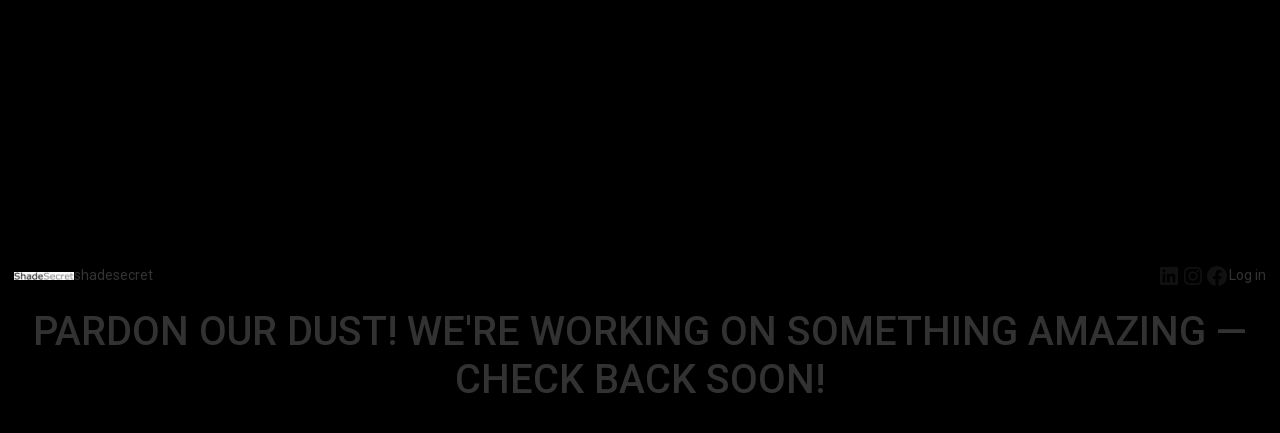

--- FILE ---
content_type: text/html; charset=UTF-8
request_url: https://www.shadesecret.com/product/ray-ban-caravan-reverse-gunmetal-frame-light-blue-lens
body_size: 26940
content:
<!DOCTYPE html>
<html lang="en-GB">
<head>
<meta charset="UTF-8" />
<meta name="viewport" content="width=device-width, initial-scale=1" />
<meta name='robots' content='index, follow, max-image-preview:large, max-snippet:-1, max-video-preview:-1' />
<style>img:is([sizes="auto" i], [sizes^="auto," i]) { contain-intrinsic-size: 3000px 1500px }</style>
<script id="cookieyes" type="text/javascript" src="https://cdn-cookieyes.com/client_data/b4c0e8247a1f88d627ab635b/script.js"></script><meta name="viewport" content="width=device-width, initial-scale=1">
<!-- This site is optimized with the Yoast SEO plugin v24.4 - https://yoast.com/wordpress/plugins/seo/ -->
<title>Ray-Ban Caravan Reverse Gunmetal Frame &amp;Light Blue Lens - shadesecret</title>
<link rel="canonical" href="https://www.shadesecret.com/product/ray-ban-caravan-reverse-gunmetal-frame-light-blue-lens" />
<meta property="og:locale" content="en_GB" />
<meta property="og:type" content="article" />
<meta property="og:title" content="Ray-Ban Caravan Reverse Gunmetal Frame &amp;Light Blue Lens - shadesecret" />
<meta property="og:description" content="Introducing our first-ever inverted lens. Timeless Ray-Ban icons are re-envisioned with a twist that nobody expected – shifting from the conventional lens shape for sharp visuals with a disruptive aesthetic. Reverse lenses follow the natural curve of the cheekbone for a universally-flattering fit. The Ray-Ban Reverse Collection is designed with bio-based materials from frame to [&hellip;]" />
<meta property="og:url" content="https://www.shadesecret.com/product/ray-ban-caravan-reverse-gunmetal-frame-light-blue-lens" />
<meta property="og:site_name" content="shadesecret" />
<meta property="article:modified_time" content="2024-07-17T11:34:53+00:00" />
<meta property="og:image" content="https://www.shadesecret.com/wp-content/uploads/2024/06/RBR0102S004GA58-1.jpg" />
<meta property="og:image:width" content="750" />
<meta property="og:image:height" content="539" />
<meta property="og:image:type" content="image/jpeg" />
<meta name="twitter:card" content="summary_large_image" />
<script type="application/ld+json" class="yoast-schema-graph">{"@context":"https://schema.org","@graph":[{"@type":"WebPage","@id":"https://www.shadesecret.com/product/ray-ban-caravan-reverse-gunmetal-frame-light-blue-lens","url":"https://www.shadesecret.com/product/ray-ban-caravan-reverse-gunmetal-frame-light-blue-lens","name":"Ray-Ban Caravan Reverse Gunmetal Frame &Light Blue Lens - shadesecret","isPartOf":{"@id":"https://www.shadesecret.com/#website"},"primaryImageOfPage":{"@id":"https://www.shadesecret.com/product/ray-ban-caravan-reverse-gunmetal-frame-light-blue-lens#primaryimage"},"image":{"@id":"https://www.shadesecret.com/product/ray-ban-caravan-reverse-gunmetal-frame-light-blue-lens#primaryimage"},"thumbnailUrl":"https://www.shadesecret.com/wp-content/uploads/2024/06/RBR0102S004GA58-1.jpg","datePublished":"2024-06-05T14:50:34+00:00","dateModified":"2024-07-17T11:34:53+00:00","breadcrumb":{"@id":"https://www.shadesecret.com/product/ray-ban-caravan-reverse-gunmetal-frame-light-blue-lens#breadcrumb"},"inLanguage":"en-GB","potentialAction":[{"@type":"ReadAction","target":["https://www.shadesecret.com/product/ray-ban-caravan-reverse-gunmetal-frame-light-blue-lens"]}]},{"@type":"ImageObject","inLanguage":"en-GB","@id":"https://www.shadesecret.com/product/ray-ban-caravan-reverse-gunmetal-frame-light-blue-lens#primaryimage","url":"https://www.shadesecret.com/wp-content/uploads/2024/06/RBR0102S004GA58-1.jpg","contentUrl":"https://www.shadesecret.com/wp-content/uploads/2024/06/RBR0102S004GA58-1.jpg","width":750,"height":539},{"@type":"BreadcrumbList","@id":"https://www.shadesecret.com/product/ray-ban-caravan-reverse-gunmetal-frame-light-blue-lens#breadcrumb","itemListElement":[{"@type":"ListItem","position":1,"name":"Shadesecret Shop","item":"https://www.shadesecret.com/elementor-22766"},{"@type":"ListItem","position":2,"name":"Ray-Ban Caravan Reverse Gunmetal Frame &#038;Light Blue Lens"}]},{"@type":"WebSite","@id":"https://www.shadesecret.com/#website","url":"https://www.shadesecret.com/","name":"sunglassplace","description":"","publisher":{"@id":"https://www.shadesecret.com/#organization"},"potentialAction":[{"@type":"SearchAction","target":{"@type":"EntryPoint","urlTemplate":"https://www.shadesecret.com/?s={search_term_string}"},"query-input":{"@type":"PropertyValueSpecification","valueRequired":true,"valueName":"search_term_string"}}],"inLanguage":"en-GB"},{"@type":"Organization","@id":"https://www.shadesecret.com/#organization","name":"sunglassplace","url":"https://www.shadesecret.com/","logo":{"@type":"ImageObject","inLanguage":"en-GB","@id":"https://www.shadesecret.com/#/schema/logo/image/","url":"https://www.shadesecret.com/wp-content/uploads/2024/05/shadesecret-logo-final.jpg","contentUrl":"https://www.shadesecret.com/wp-content/uploads/2024/05/shadesecret-logo-final.jpg","width":132,"height":18,"caption":"sunglassplace"},"image":{"@id":"https://www.shadesecret.com/#/schema/logo/image/"}}]}</script>
<!-- / Yoast SEO plugin. -->
<title>Ray-Ban Caravan Reverse Gunmetal Frame &amp;Light Blue Lens - shadesecret</title>
<link rel='dns-prefetch' href='//www.shadesecret.com' />
<link rel='dns-prefetch' href='//fonts.googleapis.com' />
<link rel="alternate" type="application/rss+xml" title="shadesecret &raquo; Feed" href="https://www.shadesecret.com/feed" />
<link rel="alternate" type="application/rss+xml" title="shadesecret &raquo; Comments Feed" href="https://www.shadesecret.com/comments/feed" />
<link rel="alternate" type="application/rss+xml" title="shadesecret &raquo; Ray-Ban Caravan Reverse Gunmetal Frame &#038;Light Blue Lens Comments Feed" href="https://www.shadesecret.com/product/ray-ban-caravan-reverse-gunmetal-frame-light-blue-lens/feed" />
<script type="text/javascript">
/* <![CDATA[ */
window._wpemojiSettings = {"baseUrl":"https:\/\/s.w.org\/images\/core\/emoji\/15.0.3\/72x72\/","ext":".png","svgUrl":"https:\/\/s.w.org\/images\/core\/emoji\/15.0.3\/svg\/","svgExt":".svg","source":{"concatemoji":"https:\/\/www.shadesecret.com\/wp-includes\/js\/wp-emoji-release.min.js?ver=6.7.1"}};
/*! This file is auto-generated */
!function(i,n){var o,s,e;function c(e){try{var t={supportTests:e,timestamp:(new Date).valueOf()};sessionStorage.setItem(o,JSON.stringify(t))}catch(e){}}function p(e,t,n){e.clearRect(0,0,e.canvas.width,e.canvas.height),e.fillText(t,0,0);var t=new Uint32Array(e.getImageData(0,0,e.canvas.width,e.canvas.height).data),r=(e.clearRect(0,0,e.canvas.width,e.canvas.height),e.fillText(n,0,0),new Uint32Array(e.getImageData(0,0,e.canvas.width,e.canvas.height).data));return t.every(function(e,t){return e===r[t]})}function u(e,t,n){switch(t){case"flag":return n(e,"\ud83c\udff3\ufe0f\u200d\u26a7\ufe0f","\ud83c\udff3\ufe0f\u200b\u26a7\ufe0f")?!1:!n(e,"\ud83c\uddfa\ud83c\uddf3","\ud83c\uddfa\u200b\ud83c\uddf3")&&!n(e,"\ud83c\udff4\udb40\udc67\udb40\udc62\udb40\udc65\udb40\udc6e\udb40\udc67\udb40\udc7f","\ud83c\udff4\u200b\udb40\udc67\u200b\udb40\udc62\u200b\udb40\udc65\u200b\udb40\udc6e\u200b\udb40\udc67\u200b\udb40\udc7f");case"emoji":return!n(e,"\ud83d\udc26\u200d\u2b1b","\ud83d\udc26\u200b\u2b1b")}return!1}function f(e,t,n){var r="undefined"!=typeof WorkerGlobalScope&&self instanceof WorkerGlobalScope?new OffscreenCanvas(300,150):i.createElement("canvas"),a=r.getContext("2d",{willReadFrequently:!0}),o=(a.textBaseline="top",a.font="600 32px Arial",{});return e.forEach(function(e){o[e]=t(a,e,n)}),o}function t(e){var t=i.createElement("script");t.src=e,t.defer=!0,i.head.appendChild(t)}"undefined"!=typeof Promise&&(o="wpEmojiSettingsSupports",s=["flag","emoji"],n.supports={everything:!0,everythingExceptFlag:!0},e=new Promise(function(e){i.addEventListener("DOMContentLoaded",e,{once:!0})}),new Promise(function(t){var n=function(){try{var e=JSON.parse(sessionStorage.getItem(o));if("object"==typeof e&&"number"==typeof e.timestamp&&(new Date).valueOf()<e.timestamp+604800&&"object"==typeof e.supportTests)return e.supportTests}catch(e){}return null}();if(!n){if("undefined"!=typeof Worker&&"undefined"!=typeof OffscreenCanvas&&"undefined"!=typeof URL&&URL.createObjectURL&&"undefined"!=typeof Blob)try{var e="postMessage("+f.toString()+"("+[JSON.stringify(s),u.toString(),p.toString()].join(",")+"));",r=new Blob([e],{type:"text/javascript"}),a=new Worker(URL.createObjectURL(r),{name:"wpTestEmojiSupports"});return void(a.onmessage=function(e){c(n=e.data),a.terminate(),t(n)})}catch(e){}c(n=f(s,u,p))}t(n)}).then(function(e){for(var t in e)n.supports[t]=e[t],n.supports.everything=n.supports.everything&&n.supports[t],"flag"!==t&&(n.supports.everythingExceptFlag=n.supports.everythingExceptFlag&&n.supports[t]);n.supports.everythingExceptFlag=n.supports.everythingExceptFlag&&!n.supports.flag,n.DOMReady=!1,n.readyCallback=function(){n.DOMReady=!0}}).then(function(){return e}).then(function(){var e;n.supports.everything||(n.readyCallback(),(e=n.source||{}).concatemoji?t(e.concatemoji):e.wpemoji&&e.twemoji&&(t(e.twemoji),t(e.wpemoji)))}))}((window,document),window._wpemojiSettings);
/* ]]> */
</script>
<link rel='stylesheet' id='font-awesome-css' href='//www.shadesecret.com/wp-content/cache/wpfc-minified/mp08fcb1/6hk24.css' type='text/css' media='all' />
<link rel='stylesheet' id='berocket_aapf_widget-style-css' href='//www.shadesecret.com/wp-content/cache/wpfc-minified/1o4l961a/6hk24.css' type='text/css' media='all' />
<link rel='stylesheet' id='wc-blocks-style-coming-soon-css' href='//www.shadesecret.com/wp-content/cache/wpfc-minified/f597mr93/6hk24.css' type='text/css' media='all' />
<link rel='stylesheet' id='wvp-main-style-css' href='//www.shadesecret.com/wp-content/cache/wpfc-minified/qa68vdho/6hk24.css' type='text/css' media='all' />
<link rel='stylesheet' id='wvp-style-css' href='//www.shadesecret.com/wp-content/cache/wpfc-minified/kxem8e1u/6hk24.css' type='text/css' media='all' />
<link rel='stylesheet' id='foundation-icons-css' href='//www.shadesecret.com/wp-content/cache/wpfc-minified/q6lovv3x/6hk24.css' type='text/css' media='all' />
<link rel='stylesheet' id='genericons-css' href='//www.shadesecret.com/wp-content/cache/wpfc-minified/mas80ylf/6hk24.css' type='text/css' media='all' />
<style id='wp-emoji-styles-inline-css' type='text/css'>
img.wp-smiley, img.emoji {
display: inline !important;
border: none !important;
box-shadow: none !important;
height: 1em !important;
width: 1em !important;
margin: 0 0.07em !important;
vertical-align: -0.1em !important;
background: none !important;
padding: 0 !important;
}
</style>
<link rel='stylesheet' id='wp-block-library-css' href='//www.shadesecret.com/wp-content/cache/wpfc-minified/dff3bfc0/6hk24.css' type='text/css' media='all' />
<style id='wp-block-library-theme-inline-css' type='text/css'>
.wp-block-audio :where(figcaption){color:#555;font-size:13px;text-align:center}.is-dark-theme .wp-block-audio :where(figcaption){color:#ffffffa6}.wp-block-audio{margin:0 0 1em}.wp-block-code{border:1px solid #ccc;border-radius:4px;font-family:Menlo,Consolas,monaco,monospace;padding:.8em 1em}.wp-block-embed :where(figcaption){color:#555;font-size:13px;text-align:center}.is-dark-theme .wp-block-embed :where(figcaption){color:#ffffffa6}.wp-block-embed{margin:0 0 1em}.blocks-gallery-caption{color:#555;font-size:13px;text-align:center}.is-dark-theme .blocks-gallery-caption{color:#ffffffa6}:root :where(.wp-block-image figcaption){color:#555;font-size:13px;text-align:center}.is-dark-theme :root :where(.wp-block-image figcaption){color:#ffffffa6}.wp-block-image{margin:0 0 1em}.wp-block-pullquote{border-bottom:4px solid;border-top:4px solid;color:currentColor;margin-bottom:1.75em}.wp-block-pullquote cite,.wp-block-pullquote footer,.wp-block-pullquote__citation{color:currentColor;font-size:.8125em;font-style:normal;text-transform:uppercase}.wp-block-quote{border-left:.25em solid;margin:0 0 1.75em;padding-left:1em}.wp-block-quote cite,.wp-block-quote footer{color:currentColor;font-size:.8125em;font-style:normal;position:relative}.wp-block-quote:where(.has-text-align-right){border-left:none;border-right:.25em solid;padding-left:0;padding-right:1em}.wp-block-quote:where(.has-text-align-center){border:none;padding-left:0}.wp-block-quote.is-large,.wp-block-quote.is-style-large,.wp-block-quote:where(.is-style-plain){border:none}.wp-block-search .wp-block-search__label{font-weight:700}.wp-block-search__button{border:1px solid #ccc;padding:.375em .625em}:where(.wp-block-group.has-background){padding:1.25em 2.375em}.wp-block-separator.has-css-opacity{opacity:.4}.wp-block-separator{border:none;border-bottom:2px solid;margin-left:auto;margin-right:auto}.wp-block-separator.has-alpha-channel-opacity{opacity:1}.wp-block-separator:not(.is-style-wide):not(.is-style-dots){width:100px}.wp-block-separator.has-background:not(.is-style-dots){border-bottom:none;height:1px}.wp-block-separator.has-background:not(.is-style-wide):not(.is-style-dots){height:2px}.wp-block-table{margin:0 0 1em}.wp-block-table td,.wp-block-table th{word-break:normal}.wp-block-table :where(figcaption){color:#555;font-size:13px;text-align:center}.is-dark-theme .wp-block-table :where(figcaption){color:#ffffffa6}.wp-block-video :where(figcaption){color:#555;font-size:13px;text-align:center}.is-dark-theme .wp-block-video :where(figcaption){color:#ffffffa6}.wp-block-video{margin:0 0 1em}:root :where(.wp-block-template-part.has-background){margin-bottom:0;margin-top:0;padding:1.25em 2.375em}
</style>
<style id='classic-theme-styles-inline-css' type='text/css'>
/*! This file is auto-generated */
.wp-block-button__link{color:#fff;background-color:#32373c;border-radius:9999px;box-shadow:none;text-decoration:none;padding:calc(.667em + 2px) calc(1.333em + 2px);font-size:1.125em}.wp-block-file__button{background:#32373c;color:#fff;text-decoration:none}
</style>
<style id='global-styles-inline-css' type='text/css'>
:root{--wp--preset--aspect-ratio--square: 1;--wp--preset--aspect-ratio--4-3: 4/3;--wp--preset--aspect-ratio--3-4: 3/4;--wp--preset--aspect-ratio--3-2: 3/2;--wp--preset--aspect-ratio--2-3: 2/3;--wp--preset--aspect-ratio--16-9: 16/9;--wp--preset--aspect-ratio--9-16: 9/16;--wp--preset--color--black: #000000;--wp--preset--color--cyan-bluish-gray: #abb8c3;--wp--preset--color--white: #ffffff;--wp--preset--color--pale-pink: #f78da7;--wp--preset--color--vivid-red: #cf2e2e;--wp--preset--color--luminous-vivid-orange: #ff6900;--wp--preset--color--luminous-vivid-amber: #fcb900;--wp--preset--color--light-green-cyan: #7bdcb5;--wp--preset--color--vivid-green-cyan: #00d084;--wp--preset--color--pale-cyan-blue: #8ed1fc;--wp--preset--color--vivid-cyan-blue: #0693e3;--wp--preset--color--vivid-purple: #9b51e0;--wp--preset--gradient--vivid-cyan-blue-to-vivid-purple: linear-gradient(135deg,rgba(6,147,227,1) 0%,rgb(155,81,224) 100%);--wp--preset--gradient--light-green-cyan-to-vivid-green-cyan: linear-gradient(135deg,rgb(122,220,180) 0%,rgb(0,208,130) 100%);--wp--preset--gradient--luminous-vivid-amber-to-luminous-vivid-orange: linear-gradient(135deg,rgba(252,185,0,1) 0%,rgba(255,105,0,1) 100%);--wp--preset--gradient--luminous-vivid-orange-to-vivid-red: linear-gradient(135deg,rgba(255,105,0,1) 0%,rgb(207,46,46) 100%);--wp--preset--gradient--very-light-gray-to-cyan-bluish-gray: linear-gradient(135deg,rgb(238,238,238) 0%,rgb(169,184,195) 100%);--wp--preset--gradient--cool-to-warm-spectrum: linear-gradient(135deg,rgb(74,234,220) 0%,rgb(151,120,209) 20%,rgb(207,42,186) 40%,rgb(238,44,130) 60%,rgb(251,105,98) 80%,rgb(254,248,76) 100%);--wp--preset--gradient--blush-light-purple: linear-gradient(135deg,rgb(255,206,236) 0%,rgb(152,150,240) 100%);--wp--preset--gradient--blush-bordeaux: linear-gradient(135deg,rgb(254,205,165) 0%,rgb(254,45,45) 50%,rgb(107,0,62) 100%);--wp--preset--gradient--luminous-dusk: linear-gradient(135deg,rgb(255,203,112) 0%,rgb(199,81,192) 50%,rgb(65,88,208) 100%);--wp--preset--gradient--pale-ocean: linear-gradient(135deg,rgb(255,245,203) 0%,rgb(182,227,212) 50%,rgb(51,167,181) 100%);--wp--preset--gradient--electric-grass: linear-gradient(135deg,rgb(202,248,128) 0%,rgb(113,206,126) 100%);--wp--preset--gradient--midnight: linear-gradient(135deg,rgb(2,3,129) 0%,rgb(40,116,252) 100%);--wp--preset--font-size--small: 13px;--wp--preset--font-size--medium: 20px;--wp--preset--font-size--large: 36px;--wp--preset--font-size--x-large: 42px;--wp--preset--font-family--inter: "Inter", sans-serif;--wp--preset--font-family--cardo: Cardo;--wp--preset--spacing--20: 0.44rem;--wp--preset--spacing--30: 0.67rem;--wp--preset--spacing--40: 1rem;--wp--preset--spacing--50: 1.5rem;--wp--preset--spacing--60: 2.25rem;--wp--preset--spacing--70: 3.38rem;--wp--preset--spacing--80: 5.06rem;--wp--preset--shadow--natural: 6px 6px 9px rgba(0, 0, 0, 0.2);--wp--preset--shadow--deep: 12px 12px 50px rgba(0, 0, 0, 0.4);--wp--preset--shadow--sharp: 6px 6px 0px rgba(0, 0, 0, 0.2);--wp--preset--shadow--outlined: 6px 6px 0px -3px rgba(255, 255, 255, 1), 6px 6px rgba(0, 0, 0, 1);--wp--preset--shadow--crisp: 6px 6px 0px rgba(0, 0, 0, 1);}:where(.is-layout-flex){gap: 0.5em;}:where(.is-layout-grid){gap: 0.5em;}body .is-layout-flex{display: flex;}.is-layout-flex{flex-wrap: wrap;align-items: center;}.is-layout-flex > :is(*, div){margin: 0;}body .is-layout-grid{display: grid;}.is-layout-grid > :is(*, div){margin: 0;}:where(.wp-block-columns.is-layout-flex){gap: 2em;}:where(.wp-block-columns.is-layout-grid){gap: 2em;}:where(.wp-block-post-template.is-layout-flex){gap: 1.25em;}:where(.wp-block-post-template.is-layout-grid){gap: 1.25em;}.has-black-color{color: var(--wp--preset--color--black) !important;}.has-cyan-bluish-gray-color{color: var(--wp--preset--color--cyan-bluish-gray) !important;}.has-white-color{color: var(--wp--preset--color--white) !important;}.has-pale-pink-color{color: var(--wp--preset--color--pale-pink) !important;}.has-vivid-red-color{color: var(--wp--preset--color--vivid-red) !important;}.has-luminous-vivid-orange-color{color: var(--wp--preset--color--luminous-vivid-orange) !important;}.has-luminous-vivid-amber-color{color: var(--wp--preset--color--luminous-vivid-amber) !important;}.has-light-green-cyan-color{color: var(--wp--preset--color--light-green-cyan) !important;}.has-vivid-green-cyan-color{color: var(--wp--preset--color--vivid-green-cyan) !important;}.has-pale-cyan-blue-color{color: var(--wp--preset--color--pale-cyan-blue) !important;}.has-vivid-cyan-blue-color{color: var(--wp--preset--color--vivid-cyan-blue) !important;}.has-vivid-purple-color{color: var(--wp--preset--color--vivid-purple) !important;}.has-black-background-color{background-color: var(--wp--preset--color--black) !important;}.has-cyan-bluish-gray-background-color{background-color: var(--wp--preset--color--cyan-bluish-gray) !important;}.has-white-background-color{background-color: var(--wp--preset--color--white) !important;}.has-pale-pink-background-color{background-color: var(--wp--preset--color--pale-pink) !important;}.has-vivid-red-background-color{background-color: var(--wp--preset--color--vivid-red) !important;}.has-luminous-vivid-orange-background-color{background-color: var(--wp--preset--color--luminous-vivid-orange) !important;}.has-luminous-vivid-amber-background-color{background-color: var(--wp--preset--color--luminous-vivid-amber) !important;}.has-light-green-cyan-background-color{background-color: var(--wp--preset--color--light-green-cyan) !important;}.has-vivid-green-cyan-background-color{background-color: var(--wp--preset--color--vivid-green-cyan) !important;}.has-pale-cyan-blue-background-color{background-color: var(--wp--preset--color--pale-cyan-blue) !important;}.has-vivid-cyan-blue-background-color{background-color: var(--wp--preset--color--vivid-cyan-blue) !important;}.has-vivid-purple-background-color{background-color: var(--wp--preset--color--vivid-purple) !important;}.has-black-border-color{border-color: var(--wp--preset--color--black) !important;}.has-cyan-bluish-gray-border-color{border-color: var(--wp--preset--color--cyan-bluish-gray) !important;}.has-white-border-color{border-color: var(--wp--preset--color--white) !important;}.has-pale-pink-border-color{border-color: var(--wp--preset--color--pale-pink) !important;}.has-vivid-red-border-color{border-color: var(--wp--preset--color--vivid-red) !important;}.has-luminous-vivid-orange-border-color{border-color: var(--wp--preset--color--luminous-vivid-orange) !important;}.has-luminous-vivid-amber-border-color{border-color: var(--wp--preset--color--luminous-vivid-amber) !important;}.has-light-green-cyan-border-color{border-color: var(--wp--preset--color--light-green-cyan) !important;}.has-vivid-green-cyan-border-color{border-color: var(--wp--preset--color--vivid-green-cyan) !important;}.has-pale-cyan-blue-border-color{border-color: var(--wp--preset--color--pale-cyan-blue) !important;}.has-vivid-cyan-blue-border-color{border-color: var(--wp--preset--color--vivid-cyan-blue) !important;}.has-vivid-purple-border-color{border-color: var(--wp--preset--color--vivid-purple) !important;}.has-vivid-cyan-blue-to-vivid-purple-gradient-background{background: var(--wp--preset--gradient--vivid-cyan-blue-to-vivid-purple) !important;}.has-light-green-cyan-to-vivid-green-cyan-gradient-background{background: var(--wp--preset--gradient--light-green-cyan-to-vivid-green-cyan) !important;}.has-luminous-vivid-amber-to-luminous-vivid-orange-gradient-background{background: var(--wp--preset--gradient--luminous-vivid-amber-to-luminous-vivid-orange) !important;}.has-luminous-vivid-orange-to-vivid-red-gradient-background{background: var(--wp--preset--gradient--luminous-vivid-orange-to-vivid-red) !important;}.has-very-light-gray-to-cyan-bluish-gray-gradient-background{background: var(--wp--preset--gradient--very-light-gray-to-cyan-bluish-gray) !important;}.has-cool-to-warm-spectrum-gradient-background{background: var(--wp--preset--gradient--cool-to-warm-spectrum) !important;}.has-blush-light-purple-gradient-background{background: var(--wp--preset--gradient--blush-light-purple) !important;}.has-blush-bordeaux-gradient-background{background: var(--wp--preset--gradient--blush-bordeaux) !important;}.has-luminous-dusk-gradient-background{background: var(--wp--preset--gradient--luminous-dusk) !important;}.has-pale-ocean-gradient-background{background: var(--wp--preset--gradient--pale-ocean) !important;}.has-electric-grass-gradient-background{background: var(--wp--preset--gradient--electric-grass) !important;}.has-midnight-gradient-background{background: var(--wp--preset--gradient--midnight) !important;}.has-small-font-size{font-size: var(--wp--preset--font-size--small) !important;}.has-medium-font-size{font-size: var(--wp--preset--font-size--medium) !important;}.has-large-font-size{font-size: var(--wp--preset--font-size--large) !important;}.has-x-large-font-size{font-size: var(--wp--preset--font-size--x-large) !important;}
:where(.wp-block-post-template.is-layout-flex){gap: 1.25em;}:where(.wp-block-post-template.is-layout-grid){gap: 1.25em;}
:where(.wp-block-columns.is-layout-flex){gap: 2em;}:where(.wp-block-columns.is-layout-grid){gap: 2em;}
:root :where(.wp-block-pullquote){font-size: 1.5em;line-height: 1.6;}
</style>
<style id='wp-block-template-skip-link-inline-css' type='text/css'>
.skip-link.screen-reader-text {
border: 0;
clip: rect(1px,1px,1px,1px);
clip-path: inset(50%);
height: 1px;
margin: -1px;
overflow: hidden;
padding: 0;
position: absolute !important;
width: 1px;
word-wrap: normal !important;
}
.skip-link.screen-reader-text:focus {
background-color: #eee;
clip: auto !important;
clip-path: none;
color: #444;
display: block;
font-size: 1em;
height: auto;
left: 5px;
line-height: normal;
padding: 15px 23px 14px;
text-decoration: none;
top: 5px;
width: auto;
z-index: 100000;
}
</style>
<link rel='stylesheet' id='woo-gift-cards-lite-css' href='//www.shadesecret.com/wp-content/cache/wpfc-minified/fp5k6g0f/6hk24.css' type='text/css' media='all' />
<link rel='stylesheet' id='woo-gift-cards-litesingle-page-css' href='//www.shadesecret.com/wp-content/cache/wpfc-minified/1r5wtvtj/6hk24.css' type='text/css' media='all' />
<link rel='stylesheet' id='photoswipe-css' href='//www.shadesecret.com/wp-content/cache/wpfc-minified/klj9hmc1/6hpq1.css' type='text/css' media='all' />
<link rel='stylesheet' id='photoswipe-default-skin-css' href='//www.shadesecret.com/wp-content/cache/wpfc-minified/113vgwtj/6hpq1.css' type='text/css' media='all' />
<style id='woocommerce-inline-inline-css' type='text/css'>
.woocommerce form .form-row .required { visibility: visible; }
</style>
<link rel='stylesheet' id='gateway-css' href='//www.shadesecret.com/wp-content/cache/wpfc-minified/9iy29m9d/6hpq1.css' type='text/css' media='all' />
<link rel='stylesheet' id='woovina-woo-star-font-css' href='//www.shadesecret.com/wp-content/cache/wpfc-minified/fdca1h1l/6hk24.css' type='text/css' media='all' />
<link rel='stylesheet' id='woovina-woo-quick-view-css' href='//www.shadesecret.com/wp-content/cache/wpfc-minified/kl5jra21/6hk24.css' type='text/css' media='all' />
<link rel='stylesheet' id='fontawesome-css' href='//www.shadesecret.com/wp-content/cache/wpfc-minified/2qxq77qx/6hk24.css' type='text/css' media='all' />
<link rel='stylesheet' id='font-awesome-shims-css' href='//www.shadesecret.com/wp-content/cache/wpfc-minified/8yy1y9vw/6hk24.css' type='text/css' media='all' />
<link rel='stylesheet' id='simple-line-icons-css' href='//www.shadesecret.com/wp-content/cache/wpfc-minified/mbictnxk/6hk24.css' type='text/css' media='all' />
<link rel='stylesheet' id='magnific-popup-css' href='//www.shadesecret.com/wp-content/cache/wpfc-minified/g1k9l4cl/6hk23.css' type='text/css' media='all' />
<link rel='stylesheet' id='mobile-navbar-css' href='//www.shadesecret.com/wp-content/cache/wpfc-minified/jzd9isn3/6hk23.css' type='text/css' media='all' />
<link rel='stylesheet' id='chld_thm_cfg_child-css' href='//www.shadesecret.com/wp-content/themes/woovina-child/style.css?ver=6.7.1' type='text/css' media='all' />
<link rel='stylesheet' id='elementor-frontend-css' href='//www.shadesecret.com/wp-content/cache/wpfc-minified/ln83fz43/6hk23.css' type='text/css' media='all' />
<link rel='stylesheet' id='elementor-post-8880-css' href='https://www.shadesecret.com/wp-content/uploads/elementor/css/post-8880.css?ver=1734991630' type='text/css' media='all' />
<link rel='stylesheet' id='elementor-post-1928-css' href='https://www.shadesecret.com/wp-content/uploads/elementor/css/post-1928.css?ver=1734991630' type='text/css' media='all' />
<link rel='stylesheet' id='woovina-style-css' href='//www.shadesecret.com/wp-content/cache/wpfc-minified/f1ln7l2r/6hk23.css' type='text/css' media='all' />
<link rel='stylesheet' id='woovina-google-font-roboto-css' href='//fonts.googleapis.com/css?family=Roboto%3A100%2C200%2C300%2C400%2C500%2C600%2C700%2C800%2C900%2C100i%2C200i%2C300i%2C400i%2C500i%2C600i%2C700i%2C800i%2C900i&#038;subset=latin&#038;display=swap&#038;ver=6.7.1' type='text/css' media='all' />
<link rel='stylesheet' id='woovina-google-font-open-sans-css' href='//fonts.googleapis.com/css?family=Open+Sans%3A100%2C200%2C300%2C400%2C500%2C600%2C700%2C800%2C900%2C100i%2C200i%2C300i%2C400i%2C500i%2C600i%2C700i%2C800i%2C900i&#038;subset=latin&#038;display=swap&#038;ver=6.7.1' type='text/css' media='all' />
<link rel='stylesheet' id='woovina-google-font-poppins-css' href='//fonts.googleapis.com/css?family=Poppins%3A100%2C200%2C300%2C400%2C500%2C600%2C700%2C800%2C900%2C100i%2C200i%2C300i%2C400i%2C500i%2C600i%2C700i%2C800i%2C900i&#038;subset=latin&#038;display=swap&#038;ver=6.7.1' type='text/css' media='all' />
<link rel='stylesheet' id='pwb-styles-frontend-css' href='//www.shadesecret.com/wp-content/cache/wpfc-minified/q6qzquna/6hk23.css' type='text/css' media='all' />
<link rel='stylesheet' id='wvs-shop-frontend-css' href='//www.shadesecret.com/wp-content/cache/wpfc-minified/rso5co5/6hk37.css' type='text/css' media='all' />
<link rel='stylesheet' id='wvs-slick-css' href='//www.shadesecret.com/wp-content/cache/wpfc-minified/6olkiwhg/6hk37.css' type='text/css' media='all' />
<link rel='stylesheet' id='we-widgets-style-css' href='//www.shadesecret.com/wp-content/cache/wpfc-minified/2mup22gi/6hk23.css' type='text/css' media='all' />
<link rel='stylesheet' id='wpl-style-css' href='//www.shadesecret.com/wp-content/cache/wpfc-minified/qx2pneeb/6hk23.css' type='text/css' media='all' />
<link rel='stylesheet' id='wsh-styles-css' href='//www.shadesecret.com/wp-content/cache/wpfc-minified/k23h6sn4/6hk23.css' type='text/css' media='all' />
<link rel='stylesheet' id='wwp-style-css' href='//www.shadesecret.com/wp-content/cache/wpfc-minified/1ct8k5mz/6hk23.css' type='text/css' media='all' />
<link rel='stylesheet' id='woovina-niche-css' href='//www.shadesecret.com/wp-content/cache/wpfc-minified/e346lwxy/6hk23.css' type='text/css' media='all' />
<script type="text/template" id="tmpl-variation-template">
<div class="woocommerce-variation-description">{{{ data.variation.variation_description }}}</div>
<div class="woocommerce-variation-price">{{{ data.variation.price_html }}}</div>
<div class="woocommerce-variation-availability">{{{ data.variation.availability_html }}}</div>
</script>
<script type="text/template" id="tmpl-unavailable-variation-template">
<p role="alert">Sorry, this product is unavailable. Please choose a different combination.</p>
</script>
<script src='//www.shadesecret.com/wp-content/cache/wpfc-minified/ldee81zw/6hk24.js' type="text/javascript"></script>
<!-- <script type="text/javascript" src="https://www.shadesecret.com/wp-includes/js/jquery/jquery.min.js?ver=3.7.1" id="jquery-core-js"></script> -->
<!-- <script type="text/javascript" src="https://www.shadesecret.com/wp-includes/js/jquery/jquery-migrate.min.js?ver=3.4.1" id="jquery-migrate-js"></script> -->
<script type="text/javascript" id="wvp-main-script-js-extra">
/* <![CDATA[ */
var wvp_obj = {"loader":"Preloader Style 10","homepage":"1","delay":"","fadeout":""};
/* ]]> */
</script>
<script src='//www.shadesecret.com/wp-content/cache/wpfc-minified/kei14zw1/6hk24.js' type="text/javascript"></script>
<!-- <script type="text/javascript" src="https://www.shadesecret.com/wp-content/plugins/woovina-preloader/assets/js/wvp-main-script.js?ver=2.0.2" id="wvp-main-script-js"></script> -->
<!-- <script type="text/javascript" src="https://www.shadesecret.com/wp-content/plugins/woocommerce/assets/js/jquery-blockui/jquery.blockUI.min.js?ver=2.7.0-wc.9.5.1" id="jquery-blockui-js" defer="defer" data-wp-strategy="defer"></script> -->
<script type="text/javascript" id="wc-add-to-cart-js-extra">
/* <![CDATA[ */
var wc_add_to_cart_params = {"ajax_url":"\/wp-admin\/admin-ajax.php","wc_ajax_url":"\/?wc-ajax=%%endpoint%%","i18n_view_cart":"View basket","cart_url":"https:\/\/www.shadesecret.com\/cart","is_cart":"","cart_redirect_after_add":"no"};
/* ]]> */
</script>
<script src='//www.shadesecret.com/wp-content/cache/wpfc-minified/89ks9q7e/6hpq1.js' type="text/javascript"></script>
<!-- <script type="text/javascript" src="https://www.shadesecret.com/wp-content/plugins/woocommerce/assets/js/frontend/add-to-cart.min.js?ver=9.5.1" id="wc-add-to-cart-js" defer="defer" data-wp-strategy="defer"></script> -->
<!-- <script type="text/javascript" src="https://www.shadesecret.com/wp-content/plugins/woocommerce/assets/js/zoom/jquery.zoom.min.js?ver=1.7.21-wc.9.5.1" id="zoom-js" defer="defer" data-wp-strategy="defer"></script> -->
<!-- <script type="text/javascript" src="https://www.shadesecret.com/wp-content/plugins/woocommerce/assets/js/flexslider/jquery.flexslider.min.js?ver=2.7.2-wc.9.5.1" id="flexslider-js" defer="defer" data-wp-strategy="defer"></script> -->
<!-- <script type="text/javascript" src="https://www.shadesecret.com/wp-content/plugins/woocommerce/assets/js/photoswipe/photoswipe.min.js?ver=4.1.1-wc.9.5.1" id="photoswipe-js" defer="defer" data-wp-strategy="defer"></script> -->
<!-- <script type="text/javascript" src="https://www.shadesecret.com/wp-content/plugins/woocommerce/assets/js/photoswipe/photoswipe-ui-default.min.js?ver=4.1.1-wc.9.5.1" id="photoswipe-ui-default-js" defer="defer" data-wp-strategy="defer"></script> -->
<script type="text/javascript" id="wc-single-product-js-extra">
/* <![CDATA[ */
var wc_single_product_params = {"i18n_required_rating_text":"Please select a rating","i18n_product_gallery_trigger_text":"View full-screen image gallery","review_rating_required":"no","flexslider":{"rtl":false,"animation":"slide","smoothHeight":true,"directionNav":false,"controlNav":"thumbnails","slideshow":false,"animationSpeed":500,"animationLoop":false,"allowOneSlide":false},"zoom_enabled":"1","zoom_options":[],"photoswipe_enabled":"1","photoswipe_options":{"shareEl":false,"closeOnScroll":false,"history":false,"hideAnimationDuration":0,"showAnimationDuration":0},"flexslider_enabled":"1"};
/* ]]> */
</script>
<script src='//www.shadesecret.com/wp-content/cache/wpfc-minified/jyouqu37/6hpq1.js' type="text/javascript"></script>
<!-- <script type="text/javascript" src="https://www.shadesecret.com/wp-content/plugins/woocommerce/assets/js/frontend/single-product.min.js?ver=9.5.1" id="wc-single-product-js" defer="defer" data-wp-strategy="defer"></script> -->
<!-- <script type="text/javascript" src="https://www.shadesecret.com/wp-content/plugins/woocommerce/assets/js/js-cookie/js.cookie.min.js?ver=2.1.4-wc.9.5.1" id="js-cookie-js" defer="defer" data-wp-strategy="defer"></script> -->
<script type="text/javascript" id="woocommerce-js-extra">
/* <![CDATA[ */
var woocommerce_params = {"ajax_url":"\/wp-admin\/admin-ajax.php","wc_ajax_url":"\/?wc-ajax=%%endpoint%%"};
/* ]]> */
</script>
<script src='//www.shadesecret.com/wp-content/cache/wpfc-minified/jn2u55w8/6hk24.js' type="text/javascript"></script>
<!-- <script type="text/javascript" src="https://www.shadesecret.com/wp-content/plugins/woocommerce/assets/js/frontend/woocommerce.min.js?ver=9.5.1" id="woocommerce-js" defer="defer" data-wp-strategy="defer"></script> -->
<!-- <script type="text/javascript" src="https://www.shadesecret.com/wp-includes/js/underscore.min.js?ver=1.13.7" id="underscore-js"></script> -->
<script type="text/javascript" id="wp-util-js-extra">
/* <![CDATA[ */
var _wpUtilSettings = {"ajax":{"url":"\/wp-admin\/admin-ajax.php"}};
/* ]]> */
</script>
<script src='//www.shadesecret.com/wp-content/cache/wpfc-minified/95boiome/6hk24.js' type="text/javascript"></script>
<!-- <script type="text/javascript" src="https://www.shadesecret.com/wp-includes/js/wp-util.min.js?ver=6.7.1" id="wp-util-js"></script> -->
<script type="text/javascript" id="wc-add-to-cart-variation-js-extra">
/* <![CDATA[ */
var wc_add_to_cart_variation_params = {"wc_ajax_url":"\/?wc-ajax=%%endpoint%%","i18n_no_matching_variations_text":"Sorry, no products matched your selection. Please choose a different combination.","i18n_make_a_selection_text":"Please select some product options before adding this product to your basket.","i18n_unavailable_text":"Sorry, this product is unavailable. Please choose a different combination.","i18n_reset_alert_text":"Your selection has been reset. Please select some product options before adding this product to your cart."};
/* ]]> */
</script>
<script src='//www.shadesecret.com/wp-content/cache/wpfc-minified/du8jbeep/6hpq1.js' type="text/javascript"></script>
<!-- <script type="text/javascript" src="https://www.shadesecret.com/wp-content/plugins/woocommerce/assets/js/frontend/add-to-cart-variation.min.js?ver=9.5.1" id="wc-add-to-cart-variation-js" defer="defer" data-wp-strategy="defer"></script> -->
<!-- <script type="text/javascript" src="https://www.shadesecret.com/wp-content/plugins/woovina-variation-swatches/assets/js/slick.js?ver=6.7.1" id="wvs-slick-js"></script> -->
<script type="text/javascript" id="wvs-shop-frontend-js-extra">
/* <![CDATA[ */
var wvs_shop = {"left_icon":"https:\/\/www.shadesecret.com\/wp-content\/plugins\/woovina-variation-swatches\/assets\/images\/arrow-left.png","right_icon":"https:\/\/www.shadesecret.com\/wp-content\/plugins\/woovina-variation-swatches\/assets\/images\/arrow-right.png","enable_slider":"yes","slider_no":"4","hover_swap":"no"};
/* ]]> */
</script>
<script src='//www.shadesecret.com/wp-content/cache/wpfc-minified/lm1lmf85/6hk37.js' type="text/javascript"></script>
<!-- <script type="text/javascript" src="https://www.shadesecret.com/wp-content/plugins/woovina-variation-swatches/assets/js/shop-frontend.js?ver=6.7.1" id="wvs-shop-frontend-js"></script> -->
<link rel="https://api.w.org/" href="https://www.shadesecret.com/wp-json/" /><link rel="alternate" title="JSON" type="application/json" href="https://www.shadesecret.com/wp-json/wp/v2/product/25347" /><link rel='shortlink' href='https://www.shadesecret.com/?p=25347' />
<link rel="alternate" title="oEmbed (JSON)" type="application/json+oembed" href="https://www.shadesecret.com/wp-json/oembed/1.0/embed?url=https%3A%2F%2Fwww.shadesecret.com%2Fproduct%2Fray-ban-caravan-reverse-gunmetal-frame-light-blue-lens" />
<link rel="alternate" title="oEmbed (XML)" type="text/xml+oembed" href="https://www.shadesecret.com/wp-json/oembed/1.0/embed?url=https%3A%2F%2Fwww.shadesecret.com%2Fproduct%2Fray-ban-caravan-reverse-gunmetal-frame-light-blue-lens&#038;format=xml" />
<style></style><style>
.lmp_load_more_button.br_lmp_button_settings .lmp_button:hover {
background-color: #ffe362!important;
color: #111111!important;
}
.lmp_load_more_button.br_lmp_prev_settings .lmp_button:hover {
background-color: #9999ff!important;
color: #111111!important;
}li.product.lazy, .berocket_lgv_additional_data.lazy{opacity:0;}</style><style></style>	<noscript><style>.woocommerce-product-gallery{ opacity: 1 !important; }</style></noscript>
<meta name="generator" content="Elementor 3.27.3; settings: css_print_method-external, google_font-enabled, font_display-auto">
<style type="text/css">.recentcomments a{display:inline !important;padding:0 !important;margin:0 !important;}</style>			<style>
.e-con.e-parent:nth-of-type(n+4):not(.e-lazyloaded):not(.e-no-lazyload),
.e-con.e-parent:nth-of-type(n+4):not(.e-lazyloaded):not(.e-no-lazyload) * {
background-image: none !important;
}
@media screen and (max-height: 1024px) {
.e-con.e-parent:nth-of-type(n+3):not(.e-lazyloaded):not(.e-no-lazyload),
.e-con.e-parent:nth-of-type(n+3):not(.e-lazyloaded):not(.e-no-lazyload) * {
background-image: none !important;
}
}
@media screen and (max-height: 640px) {
.e-con.e-parent:nth-of-type(n+2):not(.e-lazyloaded):not(.e-no-lazyload),
.e-con.e-parent:nth-of-type(n+2):not(.e-lazyloaded):not(.e-no-lazyload) * {
background-image: none !important;
}
}
</style>
<meta name='woo-coming-soon-page' content='yes'><style class='wp-fonts-local' type='text/css'>
@font-face{font-family:Inter;font-style:normal;font-weight:300 900;font-display:fallback;src:url('https://www.shadesecret.com/wp-content/plugins/woocommerce/assets/fonts/Inter-VariableFont_slnt,wght.woff2') format('woff2');font-stretch:normal;}
@font-face{font-family:Cardo;font-style:normal;font-weight:400;font-display:fallback;src:url('https://www.shadesecret.com/wp-content/plugins/woocommerce/assets/fonts/cardo_normal_400.woff2') format('woff2');}
</style>
<link rel="icon" href="https://www.shadesecret.com/wp-content/uploads/2024/05/cropped-shadesecret-logo-small-tab-32x32.jpg" sizes="32x32" />
<link rel="icon" href="https://www.shadesecret.com/wp-content/uploads/2024/05/cropped-shadesecret-logo-small-tab-192x192.jpg" sizes="192x192" />
<link rel="apple-touch-icon" href="https://www.shadesecret.com/wp-content/uploads/2024/05/cropped-shadesecret-logo-small-tab-180x180.jpg" />
<meta name="msapplication-TileImage" content="https://www.shadesecret.com/wp-content/uploads/2024/05/cropped-shadesecret-logo-small-tab-270x270.jpg" />
<style type="text/css" id="wp-custom-css">
p{font-size:14px}h5{font-size:20px}h6{font-size:18px}h5,h6{margin-top:0}p{margin:0}.stock.in-stock{display:none}.woocommerce ul.products li.product{overflow:hidden}#site-navigation-wrap ul.main-menu li ul.sub-menu.megamenu >li{display:none !important}#site-navigation-wrap ul.main-menu li:hover >ul.sub-menu.megamenu >li{display:block !important}body.single-product .page-header{dishplay:none!important}body.single-product .page-header{display:none}ul#menu-main-sunglassplace >li:nth-child(9){display:flex;align-items:center}#site-navigation-wrap .dropdown-menu >li >a{padding:0 8px !important}div#site-header-sticky-wrapper{min-height:60px;height:auto !important}		</style>
<!-- WooVina CSS -->
<style type="text/css">
.page-header{background-color:#ffffff}/* General CSS */.woocommerce-MyAccount-navigation ul li a:before,.woocommerce-checkout .woocommerce-info a,.woocommerce-checkout #payment ul.payment_methods .wc_payment_method>input[type=radio]:first-child:checked+label:before,.woocommerce-checkout #payment .payment_method_paypal .about_paypal,.woocommerce ul.products li.product .category a:hover,.woocommerce ul.products li.product .button:hover,.woocommerce ul.products li.product .product-inner .added_to_cart:hover,.product_meta .posted_in a:hover,.product_meta .tagged_as a:hover,.woocommerce div.product .woocommerce-tabs ul.tabs li a:hover,.woocommerce div.product .woocommerce-tabs ul.tabs li.active a,.woocommerce .woovina-grid-list a.active,.woocommerce .woovina-grid-list a:hover,.woocommerce .woovina-off-canvas-filter:hover,.woocommerce .widget_shopping_cart ul.cart_list li .wvn-grid-wrap .wvn-grid a.remove:hover,.widget_product_categories li a:hover ~ .count,.widget_layered_nav li a:hover ~ .count,a:hover,a.light:hover,.theme-heading .text::before,#top-bar-content >a:hover,#top-bar-social li.woovina-email a:hover,#site-navigation-wrap .dropdown-menu >li >a:hover,#site-header.medium-header #medium-searchform button:hover,.woovina-mobile-menu-icon a:hover,.blog-entry.post .blog-entry-header .entry-title a:hover,.blog-entry.post .blog-entry-readmore a:hover,.blog-entry.thumbnail-entry .blog-entry-category a,ul.meta li a:hover,.dropcap,.single nav.post-navigation .nav-links .title,body .related-post-title a:hover,body #wp-calendar caption,body .contact-info-widget.default i,body .contact-info-widget.big-icons i,body .custom-links-widget .woovina-custom-links li a:hover,body .custom-links-widget .woovina-custom-links li a:hover:before,body .posts-thumbnails-widget li a:hover,body .social-widget li.woovina-email a:hover,.comment-author .comment-meta .comment-reply-link,#respond #cancel-comment-reply-link:hover,#footer-widgets .footer-box a:hover,#footer-bottom a:hover,#footer-bottom #footer-bottom-menu a:hover,.sidr a:hover,.sidr-class-dropdown-toggle:hover,.sidr-class-menu-item-has-children.active >a,.sidr-class-menu-item-has-children.active >a >.sidr-class-dropdown-toggle,input[type=checkbox]:checked:before{color:#000000}.woocommerce div.product div.images .open-image,.wcmenucart-details.count,.woocommerce-message a,.woocommerce-error a,.woocommerce-info a,.woocommerce .widget_price_filter .ui-slider .ui-slider-handle,.woocommerce .widget_price_filter .ui-slider .ui-slider-range,.wvn-product-nav li a.wvn-nav-link:hover,.woocommerce div.product.wvn-tabs-layout-vertical .woocommerce-tabs ul.tabs li a:after,.woocommerce .widget_product_categories li.current-cat a ~ .count,.woocommerce .widget_product_categories li.current-cat a:before,.woocommerce .widget_layered_nav li.chosen a ~ .count,.woocommerce .widget_layered_nav li.chosen a:before,#wvn-checkout-timeline .active .timeline-wrapper,.bag-style:hover .wcmenucart-cart-icon .wcmenucart-count,.show-cart .wcmenucart-cart-icon .wcmenucart-count,input[type="button"],input[type="reset"],input[type="submit"],button[type="submit"],.button,#site-navigation-wrap .dropdown-menu >li.btn >a >span,.thumbnail:hover i,.post-quote-content,.omw-modal .omw-close-modal,body .contact-info-widget.big-icons li:hover i,#wpl-login-form .wpl-button,#wpl-login-form .input-wrap .wpl-focus-line{background-color:#000000}.current-shop-items-dropdown{border-top-color:#000000}.woocommerce div.product .woocommerce-tabs ul.tabs li.active a{border-bottom-color:#000000}.wcmenucart-details.count:before{border-color:#000000}.woocommerce ul.products li.product .button:hover{border-color:#000000}.woocommerce ul.products li.product .product-inner .added_to_cart:hover{border-color:#000000}.woocommerce div.product .woocommerce-tabs ul.tabs li.active a{border-color:#000000}.woocommerce .woovina-grid-list a.active{border-color:#000000}.woocommerce .woovina-grid-list a:hover{border-color:#000000}.woocommerce .woovina-off-canvas-filter:hover{border-color:#000000}.wvn-product-nav li a.wvn-nav-link:hover{border-color:#000000}.widget_shopping_cart_content .buttons .button:first-child:hover{border-color:#000000}.woocommerce .widget_shopping_cart ul.cart_list li .wvn-grid-wrap .wvn-grid a.remove:hover{border-color:#000000}.widget_product_categories li a:hover ~ .count{border-color:#000000}.woocommerce .widget_product_categories li.current-cat a ~ .count{border-color:#000000}.woocommerce .widget_product_categories li.current-cat a:before{border-color:#000000}.widget_layered_nav li a:hover ~ .count{border-color:#000000}.woocommerce .widget_layered_nav li.chosen a ~ .count{border-color:#000000}.woocommerce .widget_layered_nav li.chosen a:before{border-color:#000000}#wvn-checkout-timeline.arrow .active .timeline-wrapper:before{border-top-color:#000000;border-bottom-color:#000000}#wvn-checkout-timeline.arrow .active .timeline-wrapper:after{border-left-color:#000000;border-right-color:#000000}.bag-style:hover .wcmenucart-cart-icon .wcmenucart-count{border-color:#000000}.bag-style:hover .wcmenucart-cart-icon .wcmenucart-count:after{border-color:#000000}.show-cart .wcmenucart-cart-icon .wcmenucart-count{border-color:#000000}.show-cart .wcmenucart-cart-icon .wcmenucart-count:after{border-color:#000000}.widget-title{border-color:#000000}blockquote{border-color:#000000}#searchform-dropdown{border-color:#000000}.dropdown-menu .sub-menu{border-color:#000000}.blog-entry.large-entry .blog-entry-readmore a:hover{border-color:#000000}.woovina-newsletter-form-wrap input[type="email"]:focus{border-color:#000000}.social-widget li.woovina-email a:hover{border-color:#000000}#respond #cancel-comment-reply-link:hover{border-color:#000000}body .contact-info-widget.big-icons li:hover i{border-color:#000000}#footer-widgets .woovina-newsletter-form-wrap input[type="email"]:focus{border-color:#000000}.woocommerce div.product div.images .open-image:hover,.woocommerce-error a:hover,.woocommerce-info a:hover,.woocommerce-message a:hover,input[type="button"]:hover,input[type="reset"]:hover,input[type="submit"]:hover,button[type="submit"]:hover,input[type="button"]:focus,input[type="reset"]:focus,input[type="submit"]:focus,button[type="submit"]:focus,.button:hover,#site-navigation-wrap .dropdown-menu >li.btn >a:hover >span,.post-quote-author,.omw-modal .omw-close-modal:hover,#wpl-login-form .wpl-button:active,#wpl-login-form .wpl-button:hover{background-color:#000000}.woocommerce table.shop_table,.woocommerce table.shop_table td,.woocommerce-cart .cart-collaterals .cart_totals tr td,.woocommerce-cart .cart-collaterals .cart_totals tr th,.woocommerce table.shop_table tth,.woocommerce table.shop_table tfoot td,.woocommerce table.shop_table tfoot th,.woocommerce .order_details,.woocommerce .shop_table.order_details tfoot th,.woocommerce .shop_table.customer_details th,.woocommerce .cart-collaterals .cross-sells,.woocommerce-page .cart-collaterals .cross-sells,.woocommerce .cart-collaterals .cart_totals,.woocommerce-page .cart-collaterals .cart_totals,.woocommerce .cart-collaterals h2,.woocommerce .cart-collaterals h2,.woocommerce .cart-collaterals h2,.woocommerce-cart .cart-collaterals .cart_totals .order-total th,.woocommerce-cart .cart-collaterals .cart_totals .order-total td,.woocommerce ul.order_details,.woocommerce .shop_table.order_details tfoot th,.woocommerce .shop_table.customer_details th,.woocommerce .woocommerce-checkout #customer_details h3,.woocommerce .woocommerce-checkout h3#order_review_heading,.woocommerce-checkout #payment ul.payment_methods,.woocommerce-checkout form.login,.woocommerce-checkout form.checkout_coupon,.woocommerce-checkout-review-order-table tfoot th,.woocommerce-checkout #payment,.woocommerce ul.order_details,.woocommerce #customer_login >div,.woocommerce .col-1.address,.woocommerce .col-2.address,.woocommerce-checkout .woocommerce-info,.woocommerce div.product form.cart,.product_meta,.woocommerce div.product .woocommerce-tabs ul.tabs,.woocommerce #reviews #comments ol.commentlist li .comment_container,p.stars span a,.woocommerce ul.product_list_widget li,.woocommerce .widget_shopping_cart .cart_list li,.woocommerce.widget_shopping_cart .cart_list li,.woocommerce ul.product_list_widget li:first-child,.woocommerce .widget_shopping_cart .cart_list li:first-child,.woocommerce.widget_shopping_cart .cart_list li:first-child,.widget_product_categories li a,.woocommerce .woovina-toolbar,.woocommerce .products.list .product,table th,table td,hr,.content-area,body.content-left-sidebar #content-wrap .content-area,.content-left-sidebar .content-area,#top-bar-wrap,#site-header,#site-header.top-header #search-toggle,.dropdown-menu ul li,.centered-minimal-page-header,.blog-entry.post,.blog-entry.grid-entry .blog-entry-inner,.blog-entry.thumbnail-entry .blog-entry-bottom,.single-post .entry-title,.single .entry-share-wrap .entry-share,.single .entry-share,.single .entry-share ul li a,.single nav.post-navigation,.single nav.post-navigation .nav-links .nav-previous,#author-bio,#author-bio .author-bio-avatar,#author-bio .author-bio-social li a,#related-posts,#comments,.comment-body,#respond #cancel-comment-reply-link,#blog-entries .type-page,.page-numbers a,.page-numbers span:not(.elementor-screen-only),.page-links span,body #wp-calendar caption,body #wp-calendar th,body #wp-calendar tbody,body .contact-info-widget.default i,body .contact-info-widget.big-icons i,body .posts-thumbnails-widget li,body .tagcloud a{border-color:#e2e2e2}a:hover{color:#000000}.container{width:1400px}.background-image-page-header .page-header-inner,.background-image-page-header .site-breadcrumbs{text-align:left}.page-header,.has-transparent-header .page-header{padding:0}@media (max-width:768px){.page-header,.has-transparent-header .page-header{padding:0}}@media (max-width:480px){.page-header,.has-transparent-header .page-header{padding:0}}.site-breadcrumbs,.background-image-page-header .site-breadcrumbs{color:#ffffff}.site-breadcrumbs ul li:after{color:#ffffff}.site-breadcrumbs a,.background-image-page-header .site-breadcrumbs a{color:#ffffff}.site-breadcrumbs a:hover,.background-image-page-header .site-breadcrumbs a:hover{color:#000000}#scroll-top{width:50px;height:50px;line-height:50px}#scroll-top{background-color:#000000}#scroll-top:hover{background-color:#333333}.page-numbers a,.page-numbers span:not(.elementor-screen-only),.page-links span{background-color:#ffffff}.page-numbers a:hover,.page-links a:hover span,.page-numbers.current,.page-numbers.current:hover{background-color:#ffffff}.page-numbers a,.page-numbers span:not(.elementor-screen-only),.page-links span{color:#333333}.page-numbers a:hover,.page-links a:hover span,.page-numbers.current,.page-numbers.current:hover{color:#ffffff}.page-numbers a,.page-numbers span:not(.elementor-screen-only),.page-links span{border-color:#ffffff}.page-numbers a:hover,.page-links a:hover span,.page-numbers.current,.page-numbers.current:hover{border-color:#ffffff}label{color:#777777}form input[type="text"],form input[type="password"],form input[type="email"],form input[type="url"],form input[type="date"],form input[type="month"],form input[type="time"],form input[type="datetime"],form input[type="datetime-local"],form input[type="week"],form input[type="number"],form input[type="search"],form input[type="tel"],form input[type="color"],form select,form textarea,.woocommerce .woocommerce-checkout .select2-container--default .select2-selection--single{background-color:#f2f2f2}.theme-button,input[type="submit"],button[type="submit"],button{padding:11px 20px 11px 20px}body .theme-button,body input[type="submit"],body button[type="submit"],body button,body .button{background-color:#3f3f3f}body .theme-button:hover,body input[type="submit"]:hover,body button:hover,body .button:hover{background-color:#963750}/* Top Bar CSS */#top-bar{padding:0}@media (max-width:768px){#top-bar{padding:0}}@media (max-width:480px){#top-bar{padding:0}}#top-bar-wrap,.woovina-top-bar-sticky{background-color:#ffd85e}#top-bar-wrap{border-color:#ebebeb}#top-bar-wrap,#top-bar-content strong{color:#333333}#top-bar-content a,#top-bar-social-alt a{color:#333333}#top-bar-content a:hover,#top-bar-social-alt a:hover{color:#000000}#top-bar-social li a{font-size:15px}#top-bar-social li a{padding:0 15px 0 15px}#top-bar-social li a{color:#3e444a}#top-bar-social li a:hover{color:#ffd54c!important}/* Header CSS */#site-logo #site-logo-inner,.woovina-social-menu .social-menu-inner,#site-header.full_screen-header .menu-bar-inner,.after-header-content .after-header-content-inner{height:57px}#site-navigation-wrap .dropdown-menu >li >a,.woovina-mobile-menu-icon a,.after-header-content-inner >a{line-height:57px}@media only screen and (max-width:959px){body.default-breakpoint #site-logo #site-logo-inner{height:65px}}@media only screen and (max-width:959px){body.default-breakpoint .woovina-mobile-menu-icon a{line-height:65px}}#site-header.has-header-media .overlay-header-media{background-color:rgba(0,0,0,0.5)}#site-logo #site-logo-inner a img,#site-header.center-header #site-navigation-wrap .middle-site-logo a img{max-width:358px}#site-header #site-logo #site-logo-inner a img,#site-header.center-header #site-navigation-wrap .middle-site-logo a img{max-height:50px}.effect-one #site-navigation-wrap .dropdown-menu >li >a.menu-link >span:after,.effect-three #site-navigation-wrap .dropdown-menu >li >a.menu-link >span:after,.effect-five #site-navigation-wrap .dropdown-menu >li >a.menu-link >span:before,.effect-five #site-navigation-wrap .dropdown-menu >li >a.menu-link >span:after,.effect-nine #site-navigation-wrap .dropdown-menu >li >a.menu-link >span:before,.effect-nine #site-navigation-wrap .dropdown-menu >li >a.menu-link >span:after{background-color:#92c353}.effect-four #site-navigation-wrap .dropdown-menu >li >a.menu-link >span:before,.effect-four #site-navigation-wrap .dropdown-menu >li >a.menu-link >span:after,.effect-seven #site-navigation-wrap .dropdown-menu >li >a.menu-link:hover >span:after,.effect-seven #site-navigation-wrap .dropdown-menu >li.sfHover >a.menu-link >span:after{color:#92c353}.effect-seven #site-navigation-wrap .dropdown-menu >li >a.menu-link:hover >span:after,.effect-seven #site-navigation-wrap .dropdown-menu >li.sfHover >a.menu-link >span:after{text-shadow:10px 0 #92c353,-10px 0 #92c353}#site-navigation-wrap .dropdown-menu >li >a{padding:0 18px}#site-navigation-wrap .dropdown-menu >li >a,.woovina-mobile-menu-icon a,#searchform-header-replace-close{color:#333333}#site-navigation-wrap .dropdown-menu >li:hover >a,.woovina-mobile-menu-icon a:hover,#searchform-header-replace-close:hover{color:#333333}#site-navigation-wrap .dropdown-menu >.current-menu-item >a,#site-navigation-wrap .dropdown-menu >.current-menu-ancestor >a,#site-navigation-wrap .dropdown-menu >.current-menu-item >a:hover,#site-navigation-wrap .dropdown-menu >.current-menu-ancestor >a:hover{color:#333333}.dropdown-menu .sub-menu,#searchform-dropdown,.current-shop-items-dropdown{border-color:rgba(255,255,255,0)}.dropdown-menu ul li.menu-item,.navigation >ul >li >ul.megamenu.sub-menu >li,.navigation .megamenu li ul.sub-menu{border-color:rgba(255,255,255,0)}.dropdown-menu ul li a.menu-link{color:#777777}.dropdown-menu ul li a.menu-link:hover{color:#0a0204}.dropdown-menu ul li a.menu-link:hover{background-color:#ffffff}.dropdown-menu ul >.current-menu-item >a.menu-link{color:#0a0103}.dropdown-menu ul >.current-menu-item >a.menu-link{background-color:#ffffff}.navigation li.mega-cat .mega-cat-title{color:#333333}.navigation li.mega-cat ul li .mega-post-title a{color:#333333}.woovina-social-menu ul li a,.woovina-social-menu .colored ul li a,.woovina-social-menu .minimal ul li a,.woovina-social-menu .dark ul li a{font-size:10px}.woovina-social-menu ul li a{margin:0 0 0 10px}a.sidr-class-toggle-sidr-close{background-color:#ffffff}body .sidr a,body .sidr-class-dropdown-toggle,#mobile-dropdown ul li a,#mobile-dropdown ul li a .dropdown-toggle,#mobile-fullscreen ul li a,#mobile-fullscreen .woovina-social-menu.simple-social ul li a,#mobile-fullscreen a.close{color:#253237}body .sidr a:hover,body .sidr-class-dropdown-toggle:hover,body .sidr-class-dropdown-toggle .fa,body .sidr-class-menu-item-has-children.active >a,body .sidr-class-menu-item-has-children.active >a >.sidr-class-dropdown-toggle,#mobile-dropdown ul li a:hover,#mobile-dropdown ul li a .dropdown-toggle:hover,#mobile-dropdown .menu-item-has-children.active >a,#mobile-dropdown .menu-item-has-children.active >a >.dropdown-toggle,#mobile-fullscreen ul li a:hover,#mobile-fullscreen .woovina-social-menu.simple-social ul li a:hover,#mobile-fullscreen a.close:hover{color:#000000}.sidr-class-mobile-searchform button:hover,#mobile-dropdown #mobile-menu-search form button:hover{color:#333333}/* Blog CSS */.blog-entry.thumbnail-entry .blog-entry-category a{color:#777777}.blog-entry.thumbnail-entry .blog-entry-category a:hover{color:#fedc19}.blog-entry.thumbnail-entry .blog-entry-comments,.blog-entry.thumbnail-entry .blog-entry-comments a{color:#777777}.blog-entry.thumbnail-entry .blog-entry-comments a:hover{color:#fedc19}.blog-entry.thumbnail-entry .blog-entry-date{color:#fedc19}/* Sidebar CSS */.widget-area{padding:0}.widget-area .sidebar-box{padding:20px}.widget-title{border-color:#e2e2e2}/* Footer Widgets CSS */#footer-widgets{padding:0}#footer-widgets{background-color:#1e2538}#footer-widgets,#footer-widgets p,#footer-widgets li a:before,#footer-widgets .contact-info-widget span.woovina-contact-title,#footer-widgets .recent-posts-date,#footer-widgets .recent-posts-comments,#footer-widgets .widget-recent-posts-icons li .fa{color:rgba(255,255,255,0.7)}#footer-widgets li,#footer-widgets #wp-calendar caption,#footer-widgets #wp-calendar th,#footer-widgets #wp-calendar tbody,#footer-widgets .contact-info-widget i,#footer-widgets .woovina-newsletter-form-wrap input[type="email"],#footer-widgets .posts-thumbnails-widget li,#footer-widgets .social-widget li a{border-color:#ebebeb}#footer-widgets .footer-box a,#footer-widgets a{color:#777777}#footer-widgets .footer-box a:hover,#footer-widgets a:hover{color:#ffffff}/* Footer Bottom CSS */#footer-bottom{padding:26px 0 26px 0}#footer-bottom{background-color:#1e2538}#footer-bottom,#footer-bottom p{color:#ffffff}#footer-bottom a,#footer-bottom #footer-bottom-menu a{color:#171e38}#footer-bottom a:hover,#footer-bottom #footer-bottom-menu a:hover{color:rgba(240,54,55,0.8)}/* WooCommerce CSS */.wcmenucart i{font-size:18px}.current-shop-items-dropdown{width:360px}.widget_shopping_cart ul.cart_list li .wvn-grid-wrap .wvn-grid a:hover{color:#000000}.widget_shopping_cart ul.cart_list li .wvn-grid-wrap .wvn-grid a.remove{color:#333333;border-color:#333333}.widget_shopping_cart ul.cart_list li .wvn-grid-wrap .wvn-grid a.remove:hover{color:#000000;border-color:#000000}.widget_shopping_cart ul.cart_list li .wvn-grid-wrap .wvn-grid .amount{color:#333333}.widget_shopping_cart .total{background-color:#ffffff}.widget_shopping_cart .total strong{color:#333333}.widget_shopping_cart .total .amount{color:#333333}.widget_shopping_cart_content .buttons .button:first-child{background-color:#000000}.widget_shopping_cart_content .buttons .button:first-child:hover{background-color:#333333}.widget_shopping_cart_content .buttons .button:first-child{color:#ffffff}.widget_shopping_cart_content .buttons .button:first-child:hover{color:#ffffff}.widget_shopping_cart_content .buttons .button:first-child{border-color:#ffffff}.widget_shopping_cart_content .buttons .button:first-child:hover{border-color:#ffffff}.widget_shopping_cart_content .buttons .checkout{background-color:#333333}.widget_shopping_cart_content .buttons .checkout:hover{background-color:#000000}.widget_shopping_cart_content .buttons .checkout{color:#ffffff}#woovina-cart-sidebar-wrap .woovina-cart-close .close-wrap>div,#woovina-cart-sidebar-wrap .woovina-cart-close .close-wrap>div:before{background-color:#333333}#woovina-cart-sidebar-wrap h4{color:#333333}.woocommerce div.product div.images,.woocommerce.content-full-width div.product div.images{width:50%}.woocommerce div.product div.summary,.woocommerce.content-full-width div.product div.summary{width:45%}.wvn-floating-bar{background-color:#fc4d4d}.wvn-floating-bar form.cart .quantity .minus,.wvn-floating-bar form.cart .quantity .plus{background-color:#ffffff}.wvn-floating-bar form.cart .quantity .minus,.wvn-floating-bar form.cart .quantity .plus{color:#202424}.wvn-floating-bar form.cart .quantity .qty{background-color:#ffffff}.wvn-floating-bar form.cart .quantity .qty{color:#202424}.wvn-floating-bar button.button:hover,.wvn-floating-bar button.button:focus{background-color:#222222}.wvn-floating-bar button.button:hover,.wvn-floating-bar button.button:focus{color:#ffffff}#wvn-checkout-timeline .timeline-step{color:#cccccc}#wvn-checkout-timeline .timeline-step{border-color:#cccccc}.woocommerce span.onsale{background-color:#678ef7}.woocommerce ul.products li.product.outofstock .outofstock-badge{background-color:#333333}.woocommerce .star-rating:before{color:#777777}.woocommerce .star-rating span{color:#f7c517}.quantity .qty,.quantity .qty-changer a{border-color:#ebebeb}body .quantity .qty:focus{border-color:#ebebeb}.quantity .qty{color:#333333}.quantity .qty-changer a{color:#333333}.quantity .qty-changer a:hover{color:#333333}.quantity .qty-changer a:hover{border-color:#ebebeb}.woocommerce .woovina-toolbar{border-color:#ffffff}.woocommerce .woovina-off-canvas-filter{color:#333333}.woocommerce .woovina-off-canvas-filter{border-color:rgba(234,234,234,0)}.woocommerce .woovina-off-canvas-filter:hover{color:#f03637}.woocommerce .woovina-off-canvas-filter:hover{border-color:rgba(240,54,55,0)}.woocommerce .woovina-grid-list a{color:#333333}.woocommerce .woovina-grid-list a{border-color:rgba(235,235,235,0)}.woocommerce .woovina-grid-list a:hover{color:#f03637;border-color:#f03637}.woocommerce .woovina-grid-list a.active{color:#f03637;border-color:#f03637}.woocommerce .woocommerce-ordering .theme-select,.woocommerce .woocommerce-ordering .theme-select:after{color:#333333}.woocommerce .woocommerce-ordering .theme-select,.woocommerce .woocommerce-ordering .theme-select:after{border-color:#ebebeb}.woocommerce .result-count li.view-title,.woocommerce .result-count li a.active,.woocommerce .result-count li a:hover{color:#333333}.woocommerce .result-count li a{color:#777777}.woocommerce .result-count li:after{color:#777777}.woocommerce .products .product-inner{padding:0}.woocommerce .products .product-inner{border-style:solid}.woocommerce .products .product-inner{border-width:0}.woocommerce .products .product-inner{border-radius:0}.woocommerce .products .product-inner{background-color:#ffffff}.woocommerce ul.products li.product .category a{color:#a9a9a9}.woocommerce ul.products li.product .category a:hover{color:#f03637}.woocommerce ul.products li.product li.title a:hover{color:#f03637}.woocommerce ul.products li.product .price,.woocommerce ul.products li.product .price .amount{color:#777777}.woocommerce ul.products li.product .price del .amount{color:#777777}.woocommerce ul.products li.product .button,.woocommerce ul.products li.product .product-inner .added_to_cart{background-color:#ffffff}.woocommerce ul.products li.product .button:hover,.woocommerce ul.products li.product .product-inner .added_to_cart:hover{background-color:#ffffff}.woocommerce ul.products li.product .button,.woocommerce ul.products li.product .product-inner .added_to_cart{color:#333333}.woocommerce ul.products li.product .button:hover,.woocommerce ul.products li.product .product-inner .added_to_cart:hover{color:#f03637}.woocommerce ul.products li.product .button,.woocommerce ul.products li.product .product-inner .added_to_cart{border-color:#ebebeb}.woocommerce ul.products li.product .button:hover,.woocommerce ul.products li.product .product-inner .added_to_cart:hover{border-color:#f03637}.woocommerce ul.products li.product .button,.woocommerce ul.products li.product .product-inner .added_to_cart{border-style:none}.woocommerce ul.products li.product .button,.woocommerce ul.products li.product .product-inner .added_to_cart{border-radius:0}.wvn-quick-view{background-color:#e9e9e9}.wvn-quick-view{color:#333333}.wvn-quick-view:hover{color:#f03637}.wvn-qv-content-inner .wvn-qv-close{color:#333}#woovina-off-canvas-sidebar-wrap .sidebar-box{border-color:#ffffff}.price,.amount{color:#333333}.price del,del .amount{color:#999999}.woocommerce div.product div[itemprop="description"]{color:#777777}.product_meta .posted_in a,.product_meta .tagged_as a{color:#333333}.product_meta .posted_in a:hover,.product_meta .tagged_as a:hover{color:#f03637}.wvn-product-nav li a.wvn-nav-link{-webkit-border-radius:0;-moz-border-radius:0;-ms-border-radius:0;border-radius:0}.wvn-product-nav li a.wvn-nav-link{background-color:#ffffff}.wvn-product-nav li a.wvn-nav-link:hover{background-color:#f03637}.wvn-product-nav li a.wvn-nav-link{color:#d1d1d1}.wvn-product-nav li a.wvn-nav-link{border-color:#d1d1d1}.wvn-product-nav li a.wvn-nav-link:hover{border-color:#f03637}.woocommerce div.product .woocommerce-tabs ul.tabs{border-color:rgba(255,255,255,0)}.woocommerce div.product .woocommerce-tabs ul.tabs li a{color:#ababab}.woocommerce div.product .woocommerce-tabs ul.tabs li a:hover{color:#333333}.woocommerce div.product .woocommerce-tabs ul.tabs li.active a{color:#f03637}.woocommerce div.product .woocommerce-tabs ul.tabs li.active a{border-color:rgba(255,255,255,0)}.woocommerce div.product .woocommerce-tabs .panel h2{color:#777777}.woocommerce div.product .woocommerce-tabs .panel p{color:#777777}.woocommerce-MyAccount-navigation ul li a:before{color:#f03637}.woocommerce-MyAccount-navigation ul li a{color:#333}.woocommerce-MyAccount-navigation ul li a:hover{color:#f03637}.woocommerce-MyAccount-content .addresses .woocommerce-Address .title h3{color:#333}.woocommerce-MyAccount-content .addresses .woocommerce-Address .title a:hover{color:#f03637}.woocommerce-cart table.shop_table,.woocommerce-cart table.shop_table th,.woocommerce-cart table.shop_table td,.woocommerce-cart .cart-collaterals .cross-sells,.woocommerce-page .cart-collaterals .cross-sells,.woocommerce-cart .cart-collaterals h2,.woocommerce-cart .cart-collaterals .cart_totals,.woocommerce-page .cart-collaterals .cart_totals,.woocommerce-cart .cart-collaterals .cart_totals table th,.woocommerce-cart .cart-collaterals .cart_totals .order-total th,.woocommerce-cart table.shop_table td,.woocommerce-cart .cart-collaterals .cart_totals tr td,.woocommerce-cart .cart-collaterals .cart_totals .order-total td{border-color:#ebebeb}.woocommerce-cart table.shop_table thead,.woocommerce-cart .cart-collaterals h2{background-color:#ffffff}.woocommerce-cart table.shop_table thead th,.woocommerce-cart .cart-collaterals h2{color:#333333}.woocommerce-cart .cart-collaterals .cart_totals table th{color:#333333}.woocommerce table.shop_table a.remove{color:#333333}.woocommerce table.shop_table a.remove:hover{color:#f03637}.woocommerce-checkout .woocommerce-info a{color:#333333}.woocommerce-checkout .woocommerce-info a:hover{color:#f03637}.woocommerce-checkout table.shop_table thead th,.woocommerce-checkout table.shop_table tfoot th{color:#333333}.woocommerce-checkout #payment div.payment_box{color:#333333}/* Login Popup CSS */#wpl-login-form .wpl-intro{color:#333333}#wpl-login-form .input-wrap .wpl-label{color:#333333}#wpl-login-form .input-wrap .wpl-line{background-color:#333333}#wpl-login-form .input-wrap .wpl-focus-line{background-color:#333333}#wpl-login-form .input-wrap.wpl-remember label{color:#333333}#wpl-login-form .wpl-button{background-color:#f03637}#wpl-login-form .wpl-button:hover{background-color:#253237}#wpl-login-form .wpl-text a{color:#333333}#wpl-login-form .wpl-bottom{background-color:rgba(255,255,255,0)}#wpl-login-form .wpl-bottom .text{color:#333333}#wpl-login-form .wpl-bottom .wpl-btn{background-color:#323232}#wpl-login-form .wpl-bottom .wpl-btn{color:#ffffff}#wpl-login-form .wpl-bottom .wpl-btn:hover{background-color:#f03637}#wpl-login-form .wpl-bottom .wpl-btn:hover{color:#ffffff}#wpl-login-form .wpl-privacy a{color:#333333}#wpl-login-form .wpl-privacy a:hover{color:#f03637}/* Sticky Header CSS */.is-sticky #site-header,.woovina-sticky-top-bar-holder.is-sticky #top-bar-wrap,.is-sticky .header-top{opacity:1}/* Woo Popup CSS */#woo-popup-wrap #woo-popup-inner{padding:50px 25px 15px 25px}#woo-popup-wrap #woo-popup-inner{border-radius:0}@media (max-width:768px){#woo-popup-wrap #woo-popup-inner{border-radius:0}}#woo-popup-wrap .checkmark{box-shadow:inset 0 0 0 #f03637}#woo-popup-wrap .checkmark-circle{stroke:#f03637}@keyframes fill{100%{box-shadow:inset 0 0 0 100px #f03637}}#woo-popup-wrap .buttons-wrap a.continue-btn{background-color:#f03637}#woo-popup-wrap .buttons-wrap a.continue-btn{color:#ffffff}#woo-popup-wrap .buttons-wrap a.continue-btn{border-color:#f03637}#woo-popup-wrap .buttons-wrap a.continue-btn:hover{background-color:#333333}#woo-popup-wrap .buttons-wrap a.continue-btn:hover{border-color:#333333}#woo-popup-wrap .buttons-wrap a.cart-btn{background-color:#333333}#woo-popup-wrap .buttons-wrap a.cart-btn{color:#ffffff}#woo-popup-wrap .buttons-wrap a.cart-btn{border-color:#333333}#woo-popup-wrap .buttons-wrap a.cart-btn:hover{background-color:#f03637}#woo-popup-wrap .buttons-wrap a.cart-btn:hover{border-color:#f03637}/* Typography CSS */body{font-family:Roboto;font-style:normal;color:#666;line-height:1.7}h1,h2,h3,h4,h5,h6,.theme-heading,.widget-title,.woovina-widget-recent-posts-title,.comment-reply-title,.entry-title,.sidebar-box .widget-title{color:#253237;line-height:1.2}h1{font-family:Roboto;font-weight:500;font-size:40px;color:#323232;text-transform:uppercase}h2{font-family:Roboto;font-weight:600;font-size:30px;text-transform:uppercase}h3{font-family:Roboto;font-weight:600;font-size:24px;color:#323232;line-height:1;text-transform:uppercase}h4{font-family:Roboto;font-weight:600;font-size:16px;color:#323232;line-height:1}#top-bar-content,#top-bar-social-alt{font-weight:500;font-size:14px;line-height:1;letter-spacing:.6px}@media (max-width:768px){#top-bar-content,#top-bar-social-alt{line-height:1;letter-spacing:.6px}}@media (max-width:480px){#top-bar-content,#top-bar-social-alt{font-size:10px;line-height:1;letter-spacing:.6px}}#site-navigation-wrap .dropdown-menu >li >a,#site-header.full_screen-header .fs-dropdown-menu >li >a,#site-header.top-header #site-navigation-wrap .dropdown-menu >li >a,#site-header.center-header #site-navigation-wrap .dropdown-menu >li >a,#site-header.medium-header #site-navigation-wrap .dropdown-menu >li >a,.woovina-mobile-menu-icon a{font-weight:500;font-size:14px;text-transform:uppercase}.dropdown-menu ul li a.menu-link,#site-header.full_screen-header .fs-dropdown-menu ul.sub-menu li a{font-weight:400;font-size:16px;line-height:1}.sidr-class-dropdown-menu li a,a.sidr-class-toggle-sidr-close,#mobile-dropdown ul li a,body #mobile-fullscreen ul li a{font-size:14px}.page-header .page-header-title,.page-header.background-image-page-header .page-header-title{font-weight:500;font-style:normal;font-size:25px;line-height:1}@media (max-width:768px){.page-header .page-header-title,.page-header.background-image-page-header .page-header-title{font-size:16px}}@media (max-width:480px){.page-header .page-header-title,.page-header.background-image-page-header .page-header-title{font-size:16px}}.page-header .page-subheading{font-weight:500;font-size:20px;color:#ffffff;line-height:1}@media (max-width:768px){.page-header .page-subheading{font-size:16px}}.site-breadcrumbs{font-weight:400;font-size:16px;text-transform:none}@media (max-width:480px){.site-breadcrumbs{font-size:18px}}.blog-entry.post .blog-entry-header .entry-title a{font-weight:400;font-size:22px;text-transform:capitalize}.single-post .entry-title{font-weight:500;font-size:28px;color:#222222}.sidebar-box .widget-title{font-family:Open Sans;font-weight:600;font-size:14px;color:#253237;line-height:1.4;text-transform:capitalize}#footer-widgets .footer-box .widget-title{font-weight:500;font-size:16px;color:#cfff23;text-transform:capitalize}#footer-bottom #copyright{font-weight:400;font-size:12px}#footer-bottom #footer-bottom-menu{font-weight:600;font-size:12px}.woocommerce div.product .product_title{font-family:Roboto;font-weight:600;font-size:18px;line-height:1.2;text-transform:none}@media (max-width:768px){.woocommerce div.product .product_title{font-size:16px}}@media (max-width:480px){.woocommerce div.product .product_title{font-size:16px}}.woocommerce div.product p.price{font-family:Roboto;font-weight:600;font-size:18px;color:#333333;line-height:1.7}@media (max-width:768px){.woocommerce div.product p.price{font-size:16px}}@media (max-width:480px){.woocommerce div.product p.price{font-size:16px}}.woocommerce ul.products li.product .button,.woocommerce ul.products li.product .product-inner .added_to_cart{font-family:Poppins;font-weight:600;font-size:16px;text-transform:none}@media (max-width:480px){.woocommerce ul.products li.product .button,.woocommerce ul.products li.product .product-inner .added_to_cart{font-size:13px}}
</style></head>
<body class="product-template-default single single-product postid-25347 wp-custom-logo wp-embed-responsive theme-woovina woocommerce woocommerce-page woocommerce-no-js woovina-theme sidebar-mobile content-full-width content-max-width has-topbar no-header-border default-breakpoint has-blog-grid pagination-center has-grid-list elementor-default elementor-kit-20443 currency-gbp">
<div class="wp-site-blocks"><div data-block-name="woocommerce/coming-soon" data-color="#bea0f2" data-store-only="false" class="woocommerce-coming-soon-entire-site wp-block-woocommerce-coming-soon wp-block-woocommerce-background-color"><div class="wp-block-cover is-light coming-soon-is-vertically-aligned-center coming-soon-cover" style="min-height:100vh;aspect-ratio:unset;"><span aria-hidden="true" class="wp-block-cover__background has-background-dim-100 has-background-dim" style=""></span><div class="wp-block-cover__inner-container is-layout-flow wp-block-cover-is-layout-flow"><div class="wp-block-group woocommerce-coming-soon-banner-container"><div class="wp-block-group__inner-container is-layout-flow wp-block-group-is-layout-flow"><div class="wp-block-group alignwide woocommerce-coming-soon-header has-background" style="padding-top:3px;padding-bottom:20px"><div class="wp-block-group__inner-container is-layout-constrained wp-block-group-is-layout-constrained"><div class="wp-block-group alignwide is-content-justification-space-between is-layout-flex wp-container-core-group-is-layout-4 wp-block-group-is-layout-flex"><div class="wp-block-group is-layout-flex wp-block-group-is-layout-flex"><div class="wp-block-site-logo"><a href="https://www.shadesecret.com/" class="custom-logo-link" rel="home"><img width="60" height="8" src="https://www.shadesecret.com/wp-content/uploads/2024/05/shadesecret-logo-final.jpg" class="custom-logo" alt="shadesecret" decoding="async" /></a></div>
<div class="wp-block-group"><div class="wp-block-group__inner-container is-layout-flow wp-block-group-is-layout-flow"><p class="wp-block-site-title has-inter-font-family"><a href="https://www.shadesecret.com" target="_self" rel="home">shadesecret</a></p></div></div></div>
<div class="wp-block-group woocommerce-coming-soon-social-login is-nowrap is-layout-flex wp-container-core-group-is-layout-3 wp-block-group-is-layout-flex"><ul class="wp-block-social-links has-icon-color is-style-logos-only is-layout-flex wp-block-social-links-is-layout-flex"><li style="color: #111111; " class="wp-social-link wp-social-link-linkedin has-contrast-color wp-block-social-link"><a href="https://www.linkedin.com/" class="wp-block-social-link-anchor"><svg width="24" height="24" viewBox="0 0 24 24" version="1.1" xmlns="http://www.w3.org/2000/svg" aria-hidden="true" focusable="false"><path d="M19.7,3H4.3C3.582,3,3,3.582,3,4.3v15.4C3,20.418,3.582,21,4.3,21h15.4c0.718,0,1.3-0.582,1.3-1.3V4.3 C21,3.582,20.418,3,19.7,3z M8.339,18.338H5.667v-8.59h2.672V18.338z M7.004,8.574c-0.857,0-1.549-0.694-1.549-1.548 c0-0.855,0.691-1.548,1.549-1.548c0.854,0,1.547,0.694,1.547,1.548C8.551,7.881,7.858,8.574,7.004,8.574z M18.339,18.338h-2.669 v-4.177c0-0.996-0.017-2.278-1.387-2.278c-1.389,0-1.601,1.086-1.601,2.206v4.249h-2.667v-8.59h2.559v1.174h0.037 c0.356-0.675,1.227-1.387,2.526-1.387c2.703,0,3.203,1.779,3.203,4.092V18.338z"></path></svg><span class="wp-block-social-link-label screen-reader-text">LinkedIn</span></a></li>
<li style="color: #111111; " class="wp-social-link wp-social-link-instagram has-contrast-color wp-block-social-link"><a href="https://www.instagram.com" class="wp-block-social-link-anchor"><svg width="24" height="24" viewBox="0 0 24 24" version="1.1" xmlns="http://www.w3.org/2000/svg" aria-hidden="true" focusable="false"><path d="M12,4.622c2.403,0,2.688,0.009,3.637,0.052c0.877,0.04,1.354,0.187,1.671,0.31c0.42,0.163,0.72,0.358,1.035,0.673 c0.315,0.315,0.51,0.615,0.673,1.035c0.123,0.317,0.27,0.794,0.31,1.671c0.043,0.949,0.052,1.234,0.052,3.637 s-0.009,2.688-0.052,3.637c-0.04,0.877-0.187,1.354-0.31,1.671c-0.163,0.42-0.358,0.72-0.673,1.035 c-0.315,0.315-0.615,0.51-1.035,0.673c-0.317,0.123-0.794,0.27-1.671,0.31c-0.949,0.043-1.233,0.052-3.637,0.052 s-2.688-0.009-3.637-0.052c-0.877-0.04-1.354-0.187-1.671-0.31c-0.42-0.163-0.72-0.358-1.035-0.673 c-0.315-0.315-0.51-0.615-0.673-1.035c-0.123-0.317-0.27-0.794-0.31-1.671C4.631,14.688,4.622,14.403,4.622,12 s0.009-2.688,0.052-3.637c0.04-0.877,0.187-1.354,0.31-1.671c0.163-0.42,0.358-0.72,0.673-1.035 c0.315-0.315,0.615-0.51,1.035-0.673c0.317-0.123,0.794-0.27,1.671-0.31C9.312,4.631,9.597,4.622,12,4.622 M12,3 C9.556,3,9.249,3.01,8.289,3.054C7.331,3.098,6.677,3.25,6.105,3.472C5.513,3.702,5.011,4.01,4.511,4.511 c-0.5,0.5-0.808,1.002-1.038,1.594C3.25,6.677,3.098,7.331,3.054,8.289C3.01,9.249,3,9.556,3,12c0,2.444,0.01,2.751,0.054,3.711 c0.044,0.958,0.196,1.612,0.418,2.185c0.23,0.592,0.538,1.094,1.038,1.594c0.5,0.5,1.002,0.808,1.594,1.038 c0.572,0.222,1.227,0.375,2.185,0.418C9.249,20.99,9.556,21,12,21s2.751-0.01,3.711-0.054c0.958-0.044,1.612-0.196,2.185-0.418 c0.592-0.23,1.094-0.538,1.594-1.038c0.5-0.5,0.808-1.002,1.038-1.594c0.222-0.572,0.375-1.227,0.418-2.185 C20.99,14.751,21,14.444,21,12s-0.01-2.751-0.054-3.711c-0.044-0.958-0.196-1.612-0.418-2.185c-0.23-0.592-0.538-1.094-1.038-1.594 c-0.5-0.5-1.002-0.808-1.594-1.038c-0.572-0.222-1.227-0.375-2.185-0.418C14.751,3.01,14.444,3,12,3L12,3z M12,7.378 c-2.552,0-4.622,2.069-4.622,4.622S9.448,16.622,12,16.622s4.622-2.069,4.622-4.622S14.552,7.378,12,7.378z M12,15 c-1.657,0-3-1.343-3-3s1.343-3,3-3s3,1.343,3,3S13.657,15,12,15z M16.804,6.116c-0.596,0-1.08,0.484-1.08,1.08 s0.484,1.08,1.08,1.08c0.596,0,1.08-0.484,1.08-1.08S17.401,6.116,16.804,6.116z"></path></svg><span class="wp-block-social-link-label screen-reader-text">Instagram</span></a></li>
<li style="color: #111111; " class="wp-social-link wp-social-link-facebook has-contrast-color wp-block-social-link"><a href="https://www.facebook.com" class="wp-block-social-link-anchor"><svg width="24" height="24" viewBox="0 0 24 24" version="1.1" xmlns="http://www.w3.org/2000/svg" aria-hidden="true" focusable="false"><path d="M12 2C6.5 2 2 6.5 2 12c0 5 3.7 9.1 8.4 9.9v-7H7.9V12h2.5V9.8c0-2.5 1.5-3.9 3.8-3.9 1.1 0 2.2.2 2.2.2v2.5h-1.3c-1.2 0-1.6.8-1.6 1.6V12h2.8l-.4 2.9h-2.3v7C18.3 21.1 22 17 22 12c0-5.5-4.5-10-10-10z"></path></svg><span class="wp-block-social-link-label screen-reader-text">Facebook</span></a></li></ul>
<div class="logged-out wp-block-loginout has-inter-font-family"><a rel="nofollow" href="https://www.shadesecret.com/g11rwd?redirect_to=https%3A%2F%2Fwww.shadesecret.com%2Fproduct%2Fray-ban-caravan-reverse-gunmetal-frame-light-blue-lens">Log in</a></div></div></div></div></div>
<div class="wp-block-group is-vertical is-content-justification-center is-layout-flex wp-container-core-group-is-layout-6 wp-block-group-is-layout-flex"><h1 class="wp-block-heading alignwide has-text-align-center woocommerce-coming-soon-banner has-cardo-font-family">Pardon our dust! We&#039;re working on something amazing — check back soon!</h1></div>
<div class="wp-block-group woocommerce-coming-soon-powered-by-woo" style="padding-top:var(--wp--preset--spacing--30);padding-bottom:var(--wp--preset--spacing--10)"><div class="wp-block-group__inner-container is-layout-constrained wp-block-group-is-layout-constrained"><div class="wp-block-group alignwide" style="padding-top:var(--wp--preset--spacing--30);padding-bottom:0"><div class="wp-block-group__inner-container is-layout-flow wp-block-group-is-layout-flow"><p class="has-text-align-center has-contrast-2-color has-text-color has-link-color has-small-font-size wp-elements-42b828b007312f58b9b6489a451d21f4">&nbsp;</p></div></div></div></div></div></div></div></div></div></div>
<div id="wvn-qv-wrap">
<div class="wvn-qv-container">
<div class="wvn-qv-content-wrap">
<div class="wvn-qv-content-inner">
<a href="#" class="wvn-qv-close">×</a>
<div id="wvn-qv-content" class="woocommerce single-product"></div>
</div>
</div>
</div>
<div class="wvn-qv-overlay"></div>
</div><div id="woovina-cart-sidebar-wrap"><div class="woovina-cart-sidebar spacious"><a href="#" class="woovina-cart-close">×</a><h4>Cart</h4><div class="divider"></div><div class="wvn-mini-cart"><div class="widget woocommerce widget_shopping_cart"><div class="widget_shopping_cart_content"></div></div></div></div><div class="woovina-cart-sidebar-overlay"></div></div>
<div id="wpl-login-form">
<div class="wpl-login-container">
<div class="wpl-login-content">
<div class="wpl-popup-block">
<div class="wpl-login-wrap">
<div class="wpl-login wpl-wrap wpl-show">
<header class="content-header">
<h3 class="wpl-title">Log in</h3>
<div class="wpl-intro">Become a part of our community!</div>
</header>
<div class="wpl-errors"></div>
<form id="wpl_login_form" action="https://www.shadesecret.com/" method="post">
<div class="form-field input-wrap">
<input type="text" class="form-control input-lg required" name="wpl_user_login" id="wpl_user_login" value="" required />
<label class="wpl-label" aria-hidden="true">Username</label>
<div class="wpl-line"></div>
<div class="wpl-focus-line"></div>
</div>
<div class="form-field input-wrap">
<input type="password" class="form-control input-lg required" name="wpl_user_pass" id="wpl_user_pass" value="" required />
<label class="wpl-label" aria-hidden="true">Password</label>
<div class="wpl-line"></div>
<div class="wpl-focus-line"></div>
</div>
<div class="form-field input-wrap wpl-remember">
<label><input name="wpl_user_remember" type="checkbox" id="wpl_user_remember" value="forever" /> Remember Me</label>
</div>
<div class="form-field">
<input type="hidden" name="action" value="wpl_login_member"/>
<button type="submit" name="login_button" id="login_button" class="wpl-button" data-loading-text="Loading...">Login</button>
</div>
<input type="hidden" id="login-security" name="login-security" value="27da1e4fc4" /><input type="hidden" name="_wp_http_referer" value="/product/ray-ban-caravan-reverse-gunmetal-frame-light-blue-lens" />
<div class="wpl-text"><a href="#" class="forgot-pass-link">Forgot your password? Get help</a></div>
</form>
<div class="wpl-privacy"><a class="privacy-policy-link" href="https://www.shadesecret.com/privacy-policy" rel="privacy-policy">Privacy Policy</a></div>
</div>
<div class="wpl-reset-password wpl-wrap wpl-hide">
<header class="content-header">
<h3 class="wpl-title">Reset password</h3>
<div class="wpl-intro">Recover your password</div>
</header>
<div class="wpl-errors"></div>
<form id="wpl_reset_password_form" action="https://www.shadesecret.com/" method="post">
<div class="form-field input-wrap">
<input type="text" class="form-control input-lg required" name="wpl_user_or_email" id="wpl_user_or_email" value="" required />
<label class="wpl-label" aria-hidden="true">Username or E-mail</label>
<div class="wpl-line"></div>
<div class="wpl-focus-line"></div>
</div>
<div class="form-field">
<input type="hidden" name="action" value="wpl_reset_password" />
<button type="submit" name="forgot_button" id="forgot_button" class="wpl-button" data-loading-text="Loading...">Send My Password</button>
</div>
<input type="hidden" id="password-security" name="password-security" value="27da1e4fc4" /><input type="hidden" name="_wp_http_referer" value="/product/ray-ban-caravan-reverse-gunmetal-frame-light-blue-lens" />
<div class="wpl-text">A password will be e-mailed to you.</div>
</form>
<div class="wpl-privacy"><a class="privacy-policy-link" href="https://www.shadesecret.com/privacy-policy" rel="privacy-policy">Privacy Policy</a></div>
<div class="wpl-bottom">
<div class="text">Back to</div>
<a href="#" class="login-link wpl-btn">Login</a>
</div>
</div>
</div>
<a href="#" class="wpl-close-button">×</a>
</div>
</div>
</div>
<div class="wpl-overlay"></div>
</div>	
<div id="woo-popup-wrap" data-color="#333333" data-opacity="0.7">
<div id="woo-popup-inner">
<div class="woo-popup-content clr">
<svg class="checkmark" xmlns="http://www.w3.org/2000/svg" viewBox="0 0 52 52"><circle class="checkmark-circle" cx="26" cy="26" r="25" fill="none"/><path xmlns="http://www.w3.org/2000/svg" class="checkmark-check" fill="none" stroke="#fff" stroke-miterlimit="10" stroke-width="2" d="M 14.1 27.2 l 7.1 7.2 l 16.7 -16.8" /></svg>
<h3 class="popup-title">Item added to your cart</h3>
<p class="popup-content"><span class="woovina-woo-cart-count">0</span> items in the cart (<span class="woovina-woo-total"><span class="woocommerce-Price-amount amount"><bdi><span class="woocommerce-Price-currencySymbol">&pound;</span>&nbsp;0.00</bdi></span></span>)</p>
<div class="buttons-wrap">
<a href="#" class="continue-btn">Continue Shopping</a>
<a href="https://www.shadesecret.com/cart" class="cart-btn">Go To The Cart</a>
</div>
<span class="popup-text"></span>
</div><!-- .woo-popup-inner -->
</div><!-- #woo-popup-inner -->
</div><!-- #woo-popup-wrap -->			<script>
const lazyloadRunObserver = () => {
const lazyloadBackgrounds = document.querySelectorAll( `.e-con.e-parent:not(.e-lazyloaded)` );
const lazyloadBackgroundObserver = new IntersectionObserver( ( entries ) => {
entries.forEach( ( entry ) => {
if ( entry.isIntersecting ) {
let lazyloadBackground = entry.target;
if( lazyloadBackground ) {
lazyloadBackground.classList.add( 'e-lazyloaded' );
}
lazyloadBackgroundObserver.unobserve( entry.target );
}
});
}, { rootMargin: '200px 0px 200px 0px' } );
lazyloadBackgrounds.forEach( ( lazyloadBackground ) => {
lazyloadBackgroundObserver.observe( lazyloadBackground );
} );
};
const events = [
'DOMContentLoaded',
'elementor/lazyload/observe',
];
events.forEach( ( event ) => {
document.addEventListener( event, lazyloadRunObserver );
} );
</script>
<div class="pswp" tabindex="-1" role="dialog" aria-hidden="true">
<div class="pswp__bg"></div>
<div class="pswp__scroll-wrap">
<div class="pswp__container">
<div class="pswp__item"></div>
<div class="pswp__item"></div>
<div class="pswp__item"></div>
</div>
<div class="pswp__ui pswp__ui--hidden">
<div class="pswp__top-bar">
<div class="pswp__counter"></div>
<button class="pswp__button pswp__button--close" aria-label="Close (Esc)"></button>
<button class="pswp__button pswp__button--share" aria-label="Share"></button>
<button class="pswp__button pswp__button--fs" aria-label="Toggle fullscreen"></button>
<button class="pswp__button pswp__button--zoom" aria-label="Zoom in/out"></button>
<div class="pswp__preloader">
<div class="pswp__preloader__icn">
<div class="pswp__preloader__cut">
<div class="pswp__preloader__donut"></div>
</div>
</div>
</div>
</div>
<div class="pswp__share-modal pswp__share-modal--hidden pswp__single-tap">
<div class="pswp__share-tooltip"></div>
</div>
<button class="pswp__button pswp__button--arrow--left" aria-label="Previous (arrow left)"></button>
<button class="pswp__button pswp__button--arrow--right" aria-label="Next (arrow right)"></button>
<div class="pswp__caption">
<div class="pswp__caption__center"></div>
</div>
</div>
</div>
</div>
<script type='text/javascript'>
(function () {
var c = document.body.className;
c = c.replace(/woocommerce-no-js/, 'woocommerce-js');
document.body.className = c;
})();
</script>
<link rel='stylesheet' id='wc-blocks-style-css' href='//www.shadesecret.com/wp-content/cache/wpfc-minified/ff919a8u/6hk23.css' type='text/css' media='all' />
<style id='wc-blocks-style-inline-css' type='text/css'>
:root{--woocommerce-coming-soon-color: #bea0f2}
</style>
<link rel='stylesheet' id='woocommerce-currency-switcher-css' href='//www.shadesecret.com/wp-content/cache/wpfc-minified/zhly2nu/6hk23.css' type='text/css' media='all' />
<style id='core-block-supports-inline-css' type='text/css'>
.wp-container-core-group-is-layout-3{flex-wrap:nowrap;}.wp-container-core-group-is-layout-4{justify-content:space-between;}.wp-container-core-group-is-layout-6{flex-direction:column;align-items:center;}.wp-elements-42b828b007312f58b9b6489a451d21f4 a:where(:not(.wp-element-button)){color:var(--wp--preset--color--contrast);}
</style>
<script type="text/javascript" id="wp-block-template-skip-link-js-after">
/* <![CDATA[ */
( function() {
var skipLinkTarget = document.querySelector( 'main' ),
sibling,
skipLinkTargetID,
skipLink;
// Early exit if a skip-link target can't be located.
if ( ! skipLinkTarget ) {
return;
}
/*
* Get the site wrapper.
* The skip-link will be injected in the beginning of it.
*/
sibling = document.querySelector( '.wp-site-blocks' );
// Early exit if the root element was not found.
if ( ! sibling ) {
return;
}
// Get the skip-link target's ID, and generate one if it doesn't exist.
skipLinkTargetID = skipLinkTarget.id;
if ( ! skipLinkTargetID ) {
skipLinkTargetID = 'wp--skip-link--target';
skipLinkTarget.id = skipLinkTargetID;
}
// Create the skip link.
skipLink = document.createElement( 'a' );
skipLink.classList.add( 'skip-link', 'screen-reader-text' );
skipLink.href = '#' + skipLinkTargetID;
skipLink.innerHTML = 'Skip to content';
// Inject the skip link.
sibling.parentElement.insertBefore( skipLink, sibling );
}() );
/* ]]> */
</script>
<script type="text/javascript" id="ppcp-smart-button-js-extra">
/* <![CDATA[ */
var PayPalCommerceGateway = {"url":"https:\/\/www.paypal.com\/sdk\/js?client-id=xx&currency=GBP&integration-date=2024-12-31&components=buttons,funding-eligibility,card-fields&vault=false&commit=false&intent=capture&disable-funding=card&enable-funding=venmo,paylater","url_params":{"client-id":"xx","currency":"GBP","integration-date":"2024-12-31","components":"buttons,funding-eligibility,card-fields","vault":"false","commit":"false","intent":"capture","disable-funding":"card","enable-funding":"venmo,paylater"},"script_attributes":{"data-partner-attribution-id":"Woo_PPCP","data-page-type":"product-details"},"client_id":"xx","currency":"GBP","data_client_id":{"set_attribute":false,"endpoint":"\/?wc-ajax=ppc-data-client-id","nonce":"1863be841d","user":0,"has_subscriptions":false,"paypal_subscriptions_enabled":true},"redirect":"https:\/\/www.shadesecret.com\/checkout","context":"product","ajax":{"simulate_cart":{"endpoint":"\/?wc-ajax=ppc-simulate-cart","nonce":"0586c21b2c"},"change_cart":{"endpoint":"\/?wc-ajax=ppc-change-cart","nonce":"9c33a33550"},"create_order":{"endpoint":"\/?wc-ajax=ppc-create-order","nonce":"261c618b0b"},"approve_order":{"endpoint":"\/?wc-ajax=ppc-approve-order","nonce":"52cf5a8b92"},"approve_subscription":{"endpoint":"\/?wc-ajax=ppc-approve-subscription","nonce":"f663b31f42"},"vault_paypal":{"endpoint":"\/?wc-ajax=ppc-vault-paypal","nonce":"c219f53652"},"save_checkout_form":{"endpoint":"\/?wc-ajax=ppc-save-checkout-form","nonce":"0e3925d1ca"},"validate_checkout":{"endpoint":"\/?wc-ajax=ppc-validate-checkout","nonce":"6f273f751a"},"cart_script_params":{"endpoint":"\/?wc-ajax=ppc-cart-script-params"},"create_setup_token":{"endpoint":"\/?wc-ajax=ppc-create-setup-token","nonce":"5a6fc33196"},"create_payment_token":{"endpoint":"\/?wc-ajax=ppc-create-payment-token","nonce":"f451b733ae"},"create_payment_token_for_guest":{"endpoint":"\/?wc-ajax=ppc-update-customer-id","nonce":"da47cf7534"},"update_shipping":{"endpoint":"\/?wc-ajax=ppc-update-shipping","nonce":"05728319e3"},"update_customer_shipping":{"shipping_options":{"endpoint":"https:\/\/www.shadesecret.com\/wp-json\/wc\/store\/cart\/select-shipping-rate"},"shipping_address":{"cart_endpoint":"https:\/\/www.shadesecret.com\/wp-json\/wc\/store\/cart\/","update_customer_endpoint":"https:\/\/www.shadesecret.com\/wp-json\/wc\/store\/cart\/update-customer"},"wp_rest_nonce":"9c465280d8","update_shipping_method":"\/?wc-ajax=update_shipping_method"}},"cart_contains_subscription":"","subscription_plan_id":"","vault_v3_enabled":"1","variable_paypal_subscription_variations":[],"variable_paypal_subscription_variation_from_cart":"","subscription_product_allowed":"","locations_with_subscription_product":{"product":false,"payorder":false,"cart":false},"enforce_vault":"","can_save_vault_token":"","is_free_trial_cart":"","vaulted_paypal_email":"","bn_codes":{"checkout":"Woo_PPCP","cart":"Woo_PPCP","mini-cart":"Woo_PPCP","product":"Woo_PPCP"},"payer":null,"button":{"wrapper":"#ppc-button-ppcp-gateway","is_disabled":false,"mini_cart_wrapper":"#ppc-button-minicart","is_mini_cart_disabled":false,"cancel_wrapper":"#ppcp-cancel","mini_cart_style":{"layout":"vertical","color":"blue","shape":"rect","label":"paypal","tagline":false,"height":35},"style":{"layout":"vertical","color":"blue","shape":"rect","label":"paypal","tagline":false}},"separate_buttons":{"card":{"id":"ppcp-card-button-gateway","wrapper":"#ppc-button-ppcp-card-button-gateway","style":{"shape":"rect","color":"black","layout":"horizontal"}}},"hosted_fields":{"wrapper":"#ppcp-hosted-fields","labels":{"credit_card_number":"","cvv":"","mm_yy":"MM\/YY","fields_empty":"Card payment details are missing. Please fill in all required fields.","fields_not_valid":"Unfortunately, your credit card details are not valid.","card_not_supported":"Unfortunately, we do not support your credit card.","cardholder_name_required":"Cardholder's first and last name are required, please fill the checkout form required fields."},"valid_cards":["mastercard","visa","amex","american-express","master-card"],"contingency":"SCA_WHEN_REQUIRED"},"messages":[],"labels":{"error":{"generic":"Something went wrong. Please try again or choose another payment source.","required":{"generic":"Required form fields are not filled.","field":"%s is a required field.","elements":{"terms":"Please read and accept the terms and conditions to proceed with your order."}}},"billing_field":"Billing %s","shipping_field":"Shipping %s"},"simulate_cart":{"enabled":true,"throttling":5000},"order_id":"0","single_product_buttons_enabled":"1","mini_cart_buttons_enabled":"","basic_checkout_validation_enabled":"","early_checkout_validation_enabled":"1","funding_sources_without_redirect":["paypal","paylater","venmo","card"],"user":{"is_logged":false,"has_wc_card_payment_tokens":false},"should_handle_shipping_in_paypal":"","needShipping":"","vaultingEnabled":"","productType":"simple","manualRenewalEnabled":""};
/* ]]> */
</script>
<script type="text/javascript" src="https://www.shadesecret.com/wp-content/plugins/woocommerce-paypal-payments/modules/ppcp-button/assets/js/button.js?ver=2.9.6" id="ppcp-smart-button-js"></script>
<script type="text/javascript" src="https://www.shadesecret.com/wp-content/themes/woovina/assets/js/third/woo/woo-quick-view.min.js?ver=4.9.3.1715427542" id="woovina-woo-quick-view-js"></script>
<script type="text/javascript" src="https://www.shadesecret.com/wp-content/themes/woovina/assets/js/third/woo/woo-ajax-add-to-cart.min.js?ver=4.9.3.1715427542" id="woovina-woo-ajax-addtocart-js"></script>
<script type="text/javascript" src="https://www.shadesecret.com/wp-content/themes/woovina/assets/js/third/woo/woo-display-cart.min.js?ver=4.9.3.1715427542" id="woovina-woo-display-cart-js"></script>
<script type="text/javascript" src="https://www.shadesecret.com/wp-content/themes/woovina/assets/js/third/woo/woo-mini-cart.min.js?ver=4.9.3.1715427542" id="woovina-woo-mini-cart-js"></script>
<script type="text/javascript" src="https://www.shadesecret.com/wp-includes/js/comment-reply.min.js?ver=6.7.1" id="comment-reply-js" async="async" data-wp-strategy="async"></script>
<script type="text/javascript" src="https://www.shadesecret.com/wp-includes/js/imagesloaded.min.js?ver=5.0.0" id="imagesloaded-js"></script>
<script type="text/javascript" src="https://www.shadesecret.com/wp-content/themes/woovina/assets/js/third/magnific-popup.min.js?ver=4.9.3.1715427542" id="magnific-popup-js"></script>
<script type="text/javascript" src="https://www.shadesecret.com/wp-content/themes/woovina/assets/js/third/lightbox.min.js?ver=4.9.3.1715427542" id="woovina-lightbox-js"></script>
<script type="text/javascript" src="https://www.shadesecret.com/wp-content/themes/woovina/assets/js/third/jquery.plugin.min.js?ver=4.9.3.1715427542" id="jquery-plugin-js"></script>
<script type="text/javascript" src="https://www.shadesecret.com/wp-content/themes/woovina/assets/js/third/jquery.countdown.js?ver=4.9.3.1715427542" id="jquery-countdown-js"></script>
<script type="text/javascript" src="https://www.shadesecret.com/wp-content/themes/woovina/assets/js/third/mobile-navbar.js?ver=4.9.3.1715427542" id="mobile-navbar-js"></script>
<script type="text/javascript" id="woovina-main-js-extra">
/* <![CDATA[ */
var woovinaLocalize = {"isRTL":"","menuSearchStyle":"header_replace","sidrSource":"#sidr-close, #mobile-menu-search, #mobile-nav","sidrDisplace":"1","sidrSide":"left","sidrDropdownTarget":"icon","verticalHeaderTarget":"icon","customSelects":".woocommerce-ordering .orderby, #dropdown_product_cat, .widget_categories select, .widget_archive select, .single-product .variations_form .variations select","wooCartStyle":"drop_down","quickviewGalleryStyle":"gallery-scroller","isMobile":"false","ajax_url":"https:\/\/www.shadesecret.com\/wp-admin\/admin-ajax.php","cart_redirect_after_add":"no","is_cart":"","cart_url":"https:\/\/www.shadesecret.com\/cart","view_cart":"View cart","floating_bar":"off","grouped_text":"View products","loggedIn":"","ajaxURL":"https:\/\/www.shadesecret.com\/wp-admin\/admin-ajax.php","stickyChoose":"auto","stickyStyle":"fixed","shrinkLogoHeight":"47","stickyEffect":"up","hasStickyTopBar":"","hasStickyMobile":"1"};
/* ]]> */
</script>
<script type="text/javascript" src="https://www.shadesecret.com/wp-content/uploads/woovina/main-scripts.js?ver=4.9.3.1715427542" id="woovina-main-js"></script>
<script type="text/javascript" id="pwb-functions-frontend-js-extra">
/* <![CDATA[ */
var pwb_ajax_object = {"carousel_prev":"<","carousel_next":">"};
/* ]]> */
</script>
<script type="text/javascript" src="https://www.shadesecret.com/wp-content/plugins/perfect-woocommerce-brands/build/frontend/js/index.js?ver=2c7fa138deab4cbfba2d" id="pwb-functions-frontend-js"></script>
<script type="text/javascript" src="https://www.shadesecret.com/wp-content/plugins/woocommerce/assets/js/sourcebuster/sourcebuster.min.js?ver=9.5.1" id="sourcebuster-js-js"></script>
<script type="text/javascript" id="wc-order-attribution-js-extra">
/* <![CDATA[ */
var wc_order_attribution = {"params":{"lifetime":1.0e-5,"session":30,"base64":false,"ajaxurl":"https:\/\/www.shadesecret.com\/wp-admin\/admin-ajax.php","prefix":"wc_order_attribution_","allowTracking":true},"fields":{"source_type":"current.typ","referrer":"current_add.rf","utm_campaign":"current.cmp","utm_source":"current.src","utm_medium":"current.mdm","utm_content":"current.cnt","utm_id":"current.id","utm_term":"current.trm","utm_source_platform":"current.plt","utm_creative_format":"current.fmt","utm_marketing_tactic":"current.tct","session_entry":"current_add.ep","session_start_time":"current_add.fd","session_pages":"session.pgs","session_count":"udata.vst","user_agent":"udata.uag"}};
/* ]]> */
</script>
<script type="text/javascript" src="https://www.shadesecret.com/wp-content/plugins/woocommerce/assets/js/frontend/order-attribution.min.js?ver=9.5.1" id="wc-order-attribution-js"></script>
<script type="text/javascript" id="ppcp-fraudnet-js-extra">
/* <![CDATA[ */
var FraudNetConfig = {"f":"d447239cceaea0734bf33dbec3fe84b8","s":"AWN6BKTNPAMTW_checkout-page","sandbox":""};
/* ]]> */
</script>
<script type="text/javascript" src="https://www.shadesecret.com/wp-content/plugins/woocommerce-paypal-payments/modules/ppcp-wc-gateway/assets/js/fraudnet.js?ver=2.9.6" id="ppcp-fraudnet-js"></script>
<script type="text/javascript" src="https://www.shadesecret.com/wp-content/plugins/woovina-popup-login/assets/js/main.min.js" id="wpl-js-script-js"></script>
<script type="text/javascript" src="https://www.shadesecret.com/wp-content/plugins/woovina-sticky-header/assets/js/main.min.js" id="wsh-js-scripts-js"></script>
<script type="text/javascript" src="https://www.shadesecret.com/wp-content/plugins/woovina-woo-popup/assets/js/wwp.min.js" id="wwp-js-script-js"></script>
<script type="text/javascript" src="https://www.shadesecret.com/wp-content/plugins/woovina-glassy-package/assets/js/demo-57.js?ver=1.0.5" id="woovina-demo-js"></script>
<!--[if lt IE 9]>
<script type="text/javascript" src="https://www.shadesecret.com/wp-content/themes/woovina/assets/js//third/html5.min.js?ver=4.9.3.1715427542" id="html5shiv-js"></script>
<![endif]-->
<script type="text/javascript" src="https://www.shadesecret.com/wp-includes/js/jquery/ui/core.min.js?ver=1.13.3" id="jquery-ui-core-js"></script>
<script type="text/javascript" src="https://www.shadesecret.com/wp-includes/js/jquery/ui/mouse.min.js?ver=1.13.3" id="jquery-ui-mouse-js"></script>
<script type="text/javascript" src="https://www.shadesecret.com/wp-includes/js/jquery/ui/slider.min.js?ver=1.13.3" id="jquery-ui-slider-js"></script>
<script type="text/javascript" src="https://www.shadesecret.com/wp-content/plugins/woocommerce/assets/js/jquery-ui-touch-punch/jquery-ui-touch-punch.min.js?ver=9.5.1" id="wc-jquery-ui-touchpunch-js"></script>
<script type="text/javascript" src="https://www.shadesecret.com/wp-content/plugins/woocommerce-currency-switcher/js/price-slider_33.js?ver=1.4.2.3" id="wc-price-slider_33-js"></script>
<script type="text/javascript" src="https://www.shadesecret.com/wp-content/plugins/woocommerce-currency-switcher/js/real-active-filters.js?ver=1.4.2.3" id="woocs-real-active-filters-js"></script>
<script type="text/javascript" src="https://www.shadesecret.com/wp-content/plugins/woocommerce-currency-switcher/js/real-price-filter-frontend.js?ver=1.4.2.3" id="woocs-price-filter-frontend-js"></script>
<script type="text/javascript" src="https://www.shadesecret.com/wp-content/plugins/woocommerce-currency-switcher/js/jquery.ddslick.min.js?ver=1.4.2.3" id="jquery.ddslick.min-js"></script>
<script type="text/javascript" id="woocommerce-currency-switcher-js-before">
/* <![CDATA[ */
var woocs_is_mobile = 0;
var woocs_special_ajax_mode = 0;
var woocs_drop_down_view = "ddslick";
var woocs_current_currency = {"name":"GBP","rate":0.91,"symbol":"&pound;","position":"left_space","is_etalon":1,"description":"","hide_cents":0,"hide_on_front":0,"flag":""};
var woocs_default_currency = {"name":"GBP","rate":0.91,"symbol":"&pound;","position":"left_space","is_etalon":1,"description":"","hide_cents":0,"hide_on_front":0,"flag":""};
var woocs_redraw_cart = 1;
var woocs_array_of_get = '{}';
woocs_array_no_cents = '["JPY","TWD"]';
var woocs_ajaxurl = "https://www.shadesecret.com/wp-admin/admin-ajax.php";
var woocs_lang_loading = "loading";
var woocs_shop_is_cached =0;
/* ]]> */
</script>
<script type="text/javascript" src="https://www.shadesecret.com/wp-content/plugins/woocommerce-currency-switcher/js/front.js?ver=1.4.2.3" id="woocommerce-currency-switcher-js"></script>
<script type="text/javascript" id="wc-cart-fragments-js-extra">
/* <![CDATA[ */
var wc_cart_fragments_params = {"ajax_url":"\/wp-admin\/admin-ajax.php","wc_ajax_url":"\/?wc-ajax=%%endpoint%%","cart_hash_key":"wc_cart_hash_e282808205b8c983e009dbd781bc3a71","fragment_name":"wc_fragments_e282808205b8c983e009dbd781bc3a71","request_timeout":"5000"};
/* ]]> */
</script>
<script type="text/javascript" src="https://www.shadesecret.com/wp-content/plugins/woocommerce/assets/js/frontend/cart-fragments.min.js?ver=9.5.1" id="wc-cart-fragments-js" defer="defer" data-wp-strategy="defer"></script>
<script type="text/javascript">
/* WooVina JS */
</script>
</body>
</html><!-- WP Fastest Cache file was created in 3.5205960273743 seconds, on 19-02-25 2:04:15 -->

--- FILE ---
content_type: text/css
request_url: https://www.shadesecret.com/wp-content/cache/wpfc-minified/qa68vdho/6hk24.css
body_size: 95
content:
.woovina-page-loader {
display: block;
width: 100%;
height: 100%;
position: fixed;
top: 0;
left: 0;
background: #fefefe;
z-index: 100000;
}
.woovina-loader {
position: absolute;
top: 50%;
left: 50%;
margin: -25px 0 0 -25px;
font-size: 10px;
z-index: 100001;
}
.woovina-loader-body {
visibility: hidden;
opacity: 0;
}

--- FILE ---
content_type: text/css
request_url: https://www.shadesecret.com/wp-content/cache/wpfc-minified/kxem8e1u/6hk24.css
body_size: 3020
content:
.woovina-loader {
text-indent: -12345px;
} .wvp-loader-one {
width: 50px;
height: 50px;
border-top: 1px solid rgba(0, 0, 0, 0.08);
border-right: 1px solid rgba(0, 0, 0, 0.08);
border-bottom: 1px solid rgba(0, 0, 0, 0.08);
border-left: 1px solid rgba(0, 0, 0, 0.5);
-webkit-border-radius: 50%;
-moz-border-radius: 50%;
-ms-border-radius: 50%;
border-radius: 50%;
-webkit-animation: spinner 700ms infinite linear;
-moz-animation: spinner 700ms infinite linear;
-ms-animation: spinner 700ms infinite linear;
-o-animation: spinner 700ms infinite linear;
animation: spinner 700ms infinite linear;
}
@-webkit-keyframes spinner {
0% {
-webkit-transform: rotate(0deg);
-moz-transform: rotate(0deg);
-ms-transform: rotate(0deg);
-o-transform: rotate(0deg);
transform: rotate(0deg);
}
100% {
-webkit-transform: rotate(360deg);
-moz-transform: rotate(360deg);
-ms-transform: rotate(360deg);
-o-transform: rotate(360deg);
transform: rotate(360deg);
}
}
@-moz-keyframes spinner {
0% {
-webkit-transform: rotate(0deg);
-moz-transform: rotate(0deg);
-ms-transform: rotate(0deg);
-o-transform: rotate(0deg);
transform: rotate(0deg);
}
100% {
-webkit-transform: rotate(360deg);
-moz-transform: rotate(360deg);
-ms-transform: rotate(360deg);
-o-transform: rotate(360deg);
transform: rotate(360deg);
}
}
@-o-keyframes spinner {
0% {
-webkit-transform: rotate(0deg);
-moz-transform: rotate(0deg);
-ms-transform: rotate(0deg);
-o-transform: rotate(0deg);
transform: rotate(0deg);
}
100% {
-webkit-transform: rotate(360deg);
-moz-transform: rotate(360deg);
-ms-transform: rotate(360deg);
-o-transform: rotate(360deg);
transform: rotate(360deg);
}
}
@keyframes spinner {
0% {
-webkit-transform: rotate(0deg);
-moz-transform: rotate(0deg);
-ms-transform: rotate(0deg);
-o-transform: rotate(0deg);
transform: rotate(0deg);
}
100% {
-webkit-transform: rotate(360deg);
-moz-transform: rotate(360deg);
-ms-transform: rotate(360deg);
-o-transform: rotate(360deg);
transform: rotate(360deg);
}
} .wvp-loader-two {
position: relative;
width: 80px;
height: 80px;
-webkit-animation: spinner 5s infinite linear;
animation: spinner 5s infinite linear;
margin: -42px 0 0 -42px;
}
.wvp-loader-two span {
width: 40px;
height: 40px;
position: absolute;
background: red;
display: block;
-webkit-animation: spinner-two 1s infinite linear;
animation: spinner-two 1s infinite linear;
}
.wvp-loader-two span:nth-child(1) {
background: #59b210;
}
.wvp-loader-two span:nth-child(2) {
left: 44px;
background: #ee047d;
-webkit-animation-delay: .2s;
animation-delay: .2s;
}
.wvp-loader-two span:nth-child(3) {
top: 44px;
background: #3498db;
-webkit-animation-delay: .4s;
animation-delay: .4s;
}
.wvp-loader-two span:nth-child(4) {
top: 44px;
left: 44px;
background: #F68E13;
-webkit-animation-delay: .6s;
animation-delay: .6s;
}
@-webkit-keyframes spinner-two {
0% {
transform: scale(1);
}
50% {
transform: scale(0.5);
}
100% {
transform: scale(1);
}
}
@keyframes spinner-two {
0% {
transform: scale(1);
}
50% {
transform: scale(0.5);
}
100% {
transform: scale(1);
}
} .wvp-loader-three {
position: relative;
}
.wvp-loader-three span {
display: block;
bottom: 0px;
width: 9px;
height: 5px;
background: #9b59b6;
position: absolute;
-webkit-animation: spinner-three 1.5s infinite ease-in-out;
animation: spinner-three 1.5s infinite ease-in-out;
}
.wvp-loader-three span:nth-child(2) {
left: 11px;
-webkit-animation-delay: .2s;
animation-delay: .2s;
}
.wvp-loader-three span:nth-child(3) {
left: 22px;
-webkit-animation-delay: .4s;
animation-delay: .4s;
}
.wvp-loader-three span:nth-child(4) {
left: 33px;
-webkit-animation-delay: .6s;
animation-delay: .6s;
}
.wvp-loader-three span:nth-child(5) {
left: 44px;
-webkit-animation-delay: .8s;
animation-delay: .8s;
}
@-webkit-keyframes spinner-three {
0% {
height: 5px;
transform: translateY(0px);
background: #9b59b6;
}
25% {
height: 30px;
transform: translateY(15px);
background: #3498db;
}
50% {
height: 5px;
transform: translateY(0px);
background: #9b59b6;
}
100% {
height: 5px;
transform: translateY(0px);
background: #9b59b6;
}
}
@keyframes spinner-three {
0% {
height: 5px;
transform: translateY(0px);
background: #9b59b6;
}
25% {
height: 30px;
transform: translateY(15px);
background: #3498db;
}
50% {
height: 5px;
transform: translateY(0px);
background: #9b59b6;
}
100% {
height: 5px;
transform: translateY(0px);
background: #9b59b6;
}
} .wvp-loader-four {
width: 80px;
height: 80px;
margin: -40px 0 0 -40px;
}
.wvp-loader-four .spinner-cube {
width: 33.33%;
height: 33.33%;
background-color: #F68E13;
float: left;
-webkit-animation: spinner-four 1.3s infinite ease-in-out;
animation: spinner-four 1.3s infinite ease-in-out;
}
.wvp-loader-four .spinner-cube1 {
-webkit-animation-delay: 0.2s;
animation-delay: 0.2s;
}
.wvp-loader-four .spinner-cube2 {
-webkit-animation-delay: 0.3s;
animation-delay: 0.3s;
}
.wvp-loader-four .spinner-cube3 {
-webkit-animation-delay: 0.4s;
animation-delay: 0.4s;
}
.wvp-loader-four .spinner-cube4 {
-webkit-animation-delay: 0.1s;
animation-delay: 0.1s;
}
.wvp-loader-four .spinner-cube5 {
-webkit-animation-delay: 0.2s;
animation-delay: 0.2s;
}
.wvp-loader-four .spinner-cube6 {
-webkit-animation-delay: 0.3s;
animation-delay: 0.3s;
}
.wvp-loader-four .spinner-cube7 {
-webkit-animation-delay: 0s;
animation-delay: 0s;
}
.wvp-loader-four .spinner-cube8 {
-webkit-animation-delay: 0.1s;
animation-delay: 0.1s;
}
.wvp-loader-four .spinner-cube9 {
-webkit-animation-delay: 0.2s;
animation-delay: 0.2s;
}
@-webkit-keyframes spinner-four {
0%, 70%, 100% {
-webkit-transform: scale3D(1, 1, 1);
transform: scale3D(1, 1, 1);
}
35% {
-webkit-transform: scale3D(0, 0, 1);
transform: scale3D(0, 0, 1);
}
}
@keyframes spinner-four {
0%, 70%, 100% {
-webkit-transform: scale3D(1, 1, 1);
transform: scale3D(1, 1, 1);
}
35% {
-webkit-transform: scale3D(0, 0, 1);
transform: scale3D(0, 0, 1);
}
} .wvp-loader-five {
width: 80px;
height: 80px;
position: relative;
margin: -40px 0 0 -40px;
}
.wvp-loader-five .spinner-cube {
border: 2px solid transparent;
float: left;
width: 50%;
height: 50%;
position: relative;
-webkit-transform: scale(1.1);
-moz-transform: scale(1.1);
-ms-transform: scale(1.1);
-o-transform: scale(1.1);
transform: scale(1.1);
-webkit-box-sizing: border-box;
-moz-box-sizing: border-box;
-ms-box-sizing: border-box;
-o-box-sizing: border-box;
box-sizing: border-box;
}
.wvp-loader-five .spinner-cube:before {
content: '';
position: absolute;
top: 0;
left: 0;
width: 100%;
height: 100%;
background-color: #F68E13;
-webkit-animation: spinner-five 2.4s infinite linear both;
animation: spinner-five 2.4s infinite linear both;
-webkit-transform-origin: 100% 100%;
-ms-transform-origin: 100% 100%;
transform-origin: 100% 100%;
}
.wvp-loader-five .spinner-cube-2 {
-webkit-transform: scale(1.1) rotateZ(90deg);
transform: scale(1.1) rotateZ(90deg);
}
.wvp-loader-five .spinner-cube-3 {
-webkit-transform: scale(1.1) rotateZ(180deg);
transform: scale(1.1) rotateZ(180deg);
}
.wvp-loader-five .spinner-cube-4 {
-webkit-transform: scale(1.1) rotateZ(270deg);
transform: scale(1.1) rotateZ(270deg);
}
.wvp-loader-five .spinner-cube-2:before {
-webkit-animation-delay: 0.3s;
animation-delay: 0.3s;
}
.wvp-loader-five .spinner-cube-3:before {
-webkit-animation-delay: 0.6s;
animation-delay: 0.6s;
}
.wvp-loader-five .spinner-cube-4:before {
-webkit-animation-delay: 0.9s;
animation-delay: 0.9s;
}
@-webkit-keyframes spinner-five {
0%, 10% {
-webkit-transform: perspective(140px) rotateX(-180deg);
transform: perspective(140px) rotateX(-180deg);
opacity: 0;
}
25%, 75% {
-webkit-transform: perspective(140px) rotateX(0deg);
transform: perspective(140px) rotateX(0deg);
opacity: 1;
}
90%, 100% {
-webkit-transform: perspective(140px) rotateY(180deg);
transform: perspective(140px) rotateY(180deg);
opacity: 0;
}
}
@keyframes spinner-five {
0%, 10% {
-webkit-transform: perspective(140px) rotateX(-180deg);
transform: perspective(140px) rotateX(-180deg);
opacity: 0;
}
25%, 75% {
-webkit-transform: perspective(140px) rotateX(0deg);
transform: perspective(140px) rotateX(0deg);
opacity: 1;
}
90%, 100% {
-webkit-transform: perspective(140px) rotateY(180deg);
transform: perspective(140px) rotateY(180deg);
opacity: 0;
}
} .wvp-loader-six {
width: 70px;
height: 70px;
margin: -35px 0 0 -35px;
position: relative;
}
.wvp-loader-six .spinner-cube-1,
.wvp-loader-six .spinner-cube-2 {
width: 100%;
height: 100%;
border-radius: 50%;
background-color: #F68E13;
opacity: 0.6;
position: absolute;
top: 0;
left: 0;
-webkit-animation: spinner-six 2.0s infinite ease-in-out;
animation: spinner-six 2.0s infinite ease-in-out;
}
.wvp-loader-six .spinner-cube-2 {
-webkit-animation-delay: -1.0s;
animation-delay: -1.0s;
}
@-webkit-keyframes spinner-six {
0%, 100% {
-webkit-transform: scale(0.0)
}
50% {
-webkit-transform: scale(1.0)
}
}
@keyframes spinner-six {
0%, 100% {
transform: scale(0.0);
-webkit-transform: scale(0.0);
}
50% {
transform: scale(1.0);
-webkit-transform: scale(1.0);
}
} .wvp-loader-seven {
width: 112px;
height: 112px;
margin: -56px 0 0 -56px;
}
.wvp-loader-seven .box1,
.wvp-loader-seven .box2,
.wvp-loader-seven .box3 {
border: 16px solid #f68e13;
box-sizing: border-box;
position: absolute;
display: block;
}
.wvp-loader-seven .box1 {
width: 112px;
height: 48px;
margin-top: 64px;
margin-left: 0px;
-webkit-animation: seven-anime1 2s 0s forwards ease-in-out infinite;
animation: seven-anime1 2s 0s forwards ease-in-out infinite;
}
.wvp-loader-seven .box2 {
width: 48px;
height: 48px;
margin-top: 0px;
margin-left: 0px;
-webkit-animation: seven-anime2 2s 0s forwards ease-in-out infinite;
animation: seven-anime2 2s 0s forwards ease-in-out infinite;
}
.wvp-loader-seven .box3 {
width: 48px;
height: 48px;
margin-top: 0px;
margin-left: 64px;
-webkit-animation: seven-anime3 2s 0s forwards ease-in-out infinite;
animation: seven-anime3 2s 0s forwards ease-in-out infinite;
}
@-webkit-keyframes seven-anime1 {
0% {
width: 112px;
height: 48px;
margin-top: 64px;
margin-left: 0px;
}
12.5% {
width: 48px;
height: 48px;
margin-top: 64px;
margin-left: 0px;
}
25% {
width: 48px;
height: 48px;
margin-top: 64px;
margin-left: 0px;
}
37.5% {
width: 48px;
height: 48px;
margin-top: 64px;
margin-left: 0px;
}
50% {
width: 48px;
height: 48px;
margin-top: 64px;
margin-left: 0px;
}
62.5% {
width: 48px;
height: 48px;
margin-top: 64px;
margin-left: 0px;
}
75% {
width: 48px;
height: 112px;
margin-top: 0px;
margin-left: 0px;
}
87.5% {
width: 48px;
height: 48px;
margin-top: 0px;
margin-left: 0px;
}
100% {
width: 48px;
height: 48px;
margin-top: 0px;
margin-left: 0px;
}
}
@keyframes seven-anime1 {
0% {
width: 112px;
height: 48px;
margin-top: 64px;
margin-left: 0px;
}
12.5% {
width: 48px;
height: 48px;
margin-top: 64px;
margin-left: 0px;
}
25% {
width: 48px;
height: 48px;
margin-top: 64px;
margin-left: 0px;
}
37.5% {
width: 48px;
height: 48px;
margin-top: 64px;
margin-left: 0px;
}
50% {
width: 48px;
height: 48px;
margin-top: 64px;
margin-left: 0px;
}
62.5% {
width: 48px;
height: 48px;
margin-top: 64px;
margin-left: 0px;
}
75% {
width: 48px;
height: 112px;
margin-top: 0px;
margin-left: 0px;
}
87.5% {
width: 48px;
height: 48px;
margin-top: 0px;
margin-left: 0px;
}
100% {
width: 48px;
height: 48px;
margin-top: 0px;
margin-left: 0px;
}
}
@-webkit-keyframes seven-anime2 {
0% {
width: 48px;
height: 48px;
margin-top: 0px;
margin-left: 0px;
}
12.5% {
width: 48px;
height: 48px;
margin-top: 0px;
margin-left: 0px;
}
25% {
width: 48px;
height: 48px;
margin-top: 0px;
margin-left: 0px;
}
37.5% {
width: 48px;
height: 48px;
margin-top: 0px;
margin-left: 0px;
}
50% {
width: 112px;
height: 48px;
margin-top: 0px;
margin-left: 0px;
}
62.5% {
width: 48px;
height: 48px;
margin-top: 0px;
margin-left: 64px;
}
75% {
width: 48px;
height: 48px;
margin-top: 0px;
margin-left: 64px;
}
87.5% {
width: 48px;
height: 48px;
margin-top: 0px;
margin-left: 64px;
}
100% {
width: 48px;
height: 48px;
margin-top: 0px;
margin-left: 64px;
}
}
@keyframes seven-anime2 {
0% {
width: 48px;
height: 48px;
margin-top: 0px;
margin-left: 0px;
}
12.5% {
width: 48px;
height: 48px;
margin-top: 0px;
margin-left: 0px;
}
25% {
width: 48px;
height: 48px;
margin-top: 0px;
margin-left: 0px;
}
37.5% {
width: 48px;
height: 48px;
margin-top: 0px;
margin-left: 0px;
}
50% {
width: 112px;
height: 48px;
margin-top: 0px;
margin-left: 0px;
}
62.5% {
width: 48px;
height: 48px;
margin-top: 0px;
margin-left: 64px;
}
75% {
width: 48px;
height: 48px;
margin-top: 0px;
margin-left: 64px;
}
87.5% {
width: 48px;
height: 48px;
margin-top: 0px;
margin-left: 64px;
}
100% {
width: 48px;
height: 48px;
margin-top: 0px;
margin-left: 64px;
}
}
@-webkit-keyframes seven-anime3 {
0% {
width: 48px;
height: 48px;
margin-top: 0px;
margin-left: 64px;
}
12.5% {
width: 48px;
height: 48px;
margin-top: 0px;
margin-left: 64px;
}
25% {
width: 48px;
height: 112px;
margin-top: 0px;
margin-left: 64px;
}
37.5% {
width: 48px;
height: 48px;
margin-top: 64px;
margin-left: 64px;
}
50% {
width: 48px;
height: 48px;
margin-top: 64px;
margin-left: 64px;
}
62.5% {
width: 48px;
height: 48px;
margin-top: 64px;
margin-left: 64px;
}
75% {
width: 48px;
height: 48px;
margin-top: 64px;
margin-left: 64px;
}
87.5% {
width: 48px;
height: 48px;
margin-top: 64px;
margin-left: 64px;
}
100% {
width: 112px;
height: 48px;
margin-top: 64px;
margin-left: 0px;
}
}
@keyframes seven-anime3 {
0% {
width: 48px;
height: 48px;
margin-top: 0px;
margin-left: 64px;
}
12.5% {
width: 48px;
height: 48px;
margin-top: 0px;
margin-left: 64px;
}
25% {
width: 48px;
height: 112px;
margin-top: 0px;
margin-left: 64px;
}
37.5% {
width: 48px;
height: 48px;
margin-top: 64px;
margin-left: 64px;
}
50% {
width: 48px;
height: 48px;
margin-top: 64px;
margin-left: 64px;
}
62.5% {
width: 48px;
height: 48px;
margin-top: 64px;
margin-left: 64px;
}
75% {
width: 48px;
height: 48px;
margin-top: 64px;
margin-left: 64px;
}
87.5% {
width: 48px;
height: 48px;
margin-top: 64px;
margin-left: 64px;
}
100% {
width: 112px;
height: 48px;
margin-top: 64px;
margin-left: 0px;
}
} .wvp-loader-eight {
margin: -50px 0 0 -50px;
text-indent: unset;
}
.wvp-loader-eight svg {
overflow: visible !important;
width: 100px;
height: 150px;
}
.wvp-loader-eight svg g {
animation: eight-slide 2s linear infinite;
}
.wvp-loader-eight svg g:nth-child(2) {
animation-delay: 0.5s;
}
.wvp-loader-eight svg g:nth-child(2) path {
animation-delay: 0.5s;
stroke-dasharray: 0px 158px;
stroke-dashoffset: 1px;
}
.wvp-loader-eight svg path {
stroke: url(#gradient);
stroke-width: 20px;
stroke-linecap: round;
fill: none;
stroke-dasharray: 0 157px;
stroke-dashoffset: 0;
animation: eight-escalade 2s cubic-bezier(0.8, 0, 0.2, 1) infinite;
}
@keyframes eight-slide {
0% {
transform: translateY(-50px);
}
100% {
transform: translateY(50px);
}
}
@keyframes eight-escalade {
0% {
stroke-dasharray: 0 157px;
stroke-dashoffset: 0;
}
50% {
stroke-dasharray: 156px 157px;
stroke-dashoffset: 0;
}
100% {
stroke-dasharray: 156px 157px;
stroke-dashoffset: -156px;
}
} .wvp-loader-nine {
width: 16em;
height: 8em;
position: relative;
overflow: hidden;
text-indent: unset;
margin: -40px 0 0 -80px;
}
.wvp-loader-nine::before,
.wvp-loader-nine::after {
content: '';
position: absolute;
bottom: 0;
}
.wvp-loader-nine::before {
width: inherit;
height: 0.2em;
background-color: #f68e13;
left: 0;
}
.wvp-loader-nine::after {
box-sizing: border-box;
width: 50%;
height: inherit;
border: 0.2em solid #f68e13;
border-radius: 50%;
left: 25%;
}
.wvp-loader-nine span {
position: absolute;
width: 5%;
height: 10%;
background-color: #f68e13;
border-radius: 50%;
bottom: 0.2em;
left: -5%;
animation: 2s linear infinite;
transform-origin: 50% -3em;
animation-name: nine-run, nine-rotating;
}
.wvp-loader-nine span:nth-child(2) {animation-delay: 0.075s;}
.wvp-loader-nine span:nth-child(3) {animation-delay: 0.15s;}
@keyframes nine-run {
0% {left: -5%;}
10%, 60% {left: calc((100% - 5%) / 2);}
70%, 100% {left: 100%;}
}
@keyframes nine-rotating {
0%, 10% {transform: rotate(0deg);}
60%, 100% {transform: rotate(-1turn);}
} .wvp-loader-ten {
transform: translate(-50%,-50%);
position: relative;
text-indent: unset;
width: 200px;
height: 70px;
margin: unset;
}
.wvp-loader-ten .blob-1,
.wvp-loader-ten .blob-2 {
width: 60px;
height: 60px;
position: absolute;
background: #333;
border-radius: 50%;
top: 50%;
left: 50%;
transform: translate(-50%,-50%);
}
.wvp-loader-ten .blob-1 {
left: 20%;
animation: ten-l 1.5s ease infinite;
}
.wvp-loader-ten .blob-2 {
left: 80%;
animation: ten-r 1.5s ease infinite;
background: #f68e13;
}
@keyframes ten-l {
0%{left:20%;}
50%{left:50%;}
100%{left:20%;}
}
@keyframes ten-r {
0%{left:80%;}
50%{left:50%;}
100%{left:80%;}
} .wvp-loader-eleven {
margin: -38px 0 0 -38px;
}
.wvp-loader-eleven .eleven-spinner {
width: 76px;
height: 76px;
margin: 0 auto;
background: transparent;
border-top: 4px solid #F68E13;
border-right: 4px solid transparent;
border-radius: 50%;
-webkit-animation: 1s eleven-spin linear infinite;
animation: 1s eleven-spin linear infinite;
}
@-webkit-keyframes eleven-spin {
from {
-webkit-transform: rotate(0deg);
transform: rotate(0deg);
}
to {
-webkit-transform: rotate(360deg);
transform: rotate(360deg);
}
}
@keyframes eleven-spin {
from {
-webkit-transform: rotate(0deg);
transform: rotate(0deg);
}
to {
-webkit-transform: rotate(360deg);
transform: rotate(360deg);
}
} .wvp-loader-twelve {
margin: -38px 0 0 -38px;
}
.wvp-loader-twelve .twelve-spinner {
width: 76px;
height: 76px;
margin: 0 auto;
border-radius: 50%;
background-color: transparent;
border: 4px solid #212129;
border-top: 4px solid #F68E13;
border-bottom: 4px solid #F68E13;
-webkit-animation: 1s twelve-spin linear infinite;
animation: 1s twelve-spin linear infinite;
}
@-webkit-keyframes twelve-spin {
from {
-webkit-transform: rotate(0deg);
transform: rotate(0deg);
}
to {
-webkit-transform: rotate(360deg);
transform: rotate(360deg);
}
}
@keyframes twelve-spin {
from {
-webkit-transform: rotate(0deg);
transform: rotate(0deg);
}
to {
-webkit-transform: rotate(360deg);
transform: rotate(360deg);
}
} #loader-preview .wvp-loader-thirteen {
display: flex;
justify-content: center;
align-items: center;
}
.wvp-loader-thirteen {
display: flex;
margin: -38px 0 0 -38px;
}
.wvp-loader-thirteen .thirteen-spinner {
position: absolute;
width: 76px;
height: 76px;
border-radius: 50%;
background-color: transparent;
border: 4px solid transparent;
border-top: 4px solid #222;
border-left: 4px solid #222;
-webkit-animation: 2s thirteen-spin linear infinite;
animation: 2s thirteen-spin linear infinite;
}
.wvp-loader-thirteen .thirteen-spinner:nth-child(2) {
border: 4px solid transparent;
border-right: 4px solid #F68E13;
border-bottom: 4px solid #F68E13;
-webkit-animation: 1s thirteen-spin linear infinite;
animation: 1s thirteen-spin linear infinite;
}
@-webkit-keyframes thirteen-spin {
from {
-webkit-transform: rotate(0deg);
transform: rotate(0deg);
}
to {
-webkit-transform: rotate(360deg);
transform: rotate(360deg);
}
}
@keyframes thirteen-spin {
from {
-webkit-transform: rotate(0deg);
transform: rotate(0deg);
}
to {
-webkit-transform: rotate(360deg);
transform: rotate(360deg);
}
}

--- FILE ---
content_type: text/css
request_url: https://www.shadesecret.com/wp-content/cache/wpfc-minified/fp5k6g0f/6hk24.css
body_size: 1460
content:
.product-type-wgm_gift_card .price {
margin: 0 !important;
}
.product-type-wgm_gift_card .price ~ .cart {
padding-top: 0 !important;
}
.wps_wgm_added_wrapper {
margin-bottom: 20px ;
}
.wps_wgm_added_wrapper .wps_wgm_section .wps_wgc_label {
font-size: 14px;
font-weight: bold;
text-transform: uppercase;
}
#TB_window {
left: 0 !important;
margin: 0 auto !important;
max-width: 600px !important;
right: 0 !important;
top: 10% !important;
width: 95% !important; -webkit-overflow-scrolling: touch!important;
z-index: 9999999;
}
#TB_window iframe#TB_iframeContent {
margin: 0 auto;
max-width: 600px;
width: 100% !important;
height: 480px!important;
}
@media only screen and (max-width: 640px){
#TB_window > iframe#TB_iframeContent {
height: 400px !important;
} #TB_window {
height: 80vh;
overflow-y: scroll;
}
}
#wps_wgm_from_name {
width: 99%;
}
#wps_wgm_to_download {
width: 99%;
}
#wps_wgm_to_email {
width: 99%; }
#wps_wgm_message {
width: 99%;
} .wps_redeem_embed {
width: 100%;
height: 610px;
display: block;
} .wps_wgm_send_giftcard {
margin-right: 5px;
}
.wps_wgm_msg_info,.wps_wgm_msg_info_multiple_email {
margin-top: 5px;
margin-bottom: 3px;
display: block;
font-size: 13px;
}
.wps_wgm_msg_info_multiple_name{
display: block;
font-size: 13px;
display: none;
}
#wps_wgm_to_name_optional {
margin-top: 10px;
width: 99%;
display:none;
}
.wps_wgm_delivery_method {
border: 1px solid #f1f1f1;
box-shadow: 0 0 5px rgba(0, 0, 0, 0.12);
margin-bottom: 25px;
padding: 20px;
}
.wps_wgm_featured_img {
margin-right: 12px;
margin-bottom: 10px;
border: solid 3px #d2d2d2;
background-color: #00897b;
float:left;
}
.wps_wgm_pre_selected_temp {
border: 3px solid #2c2726 !important;
border-radius: 5px;
margin-right: 12px;
}
#wps_wgm_price{
width:99%;
}
#mwg_wgm_preview_email {
font-weight: bold;
letter-spacing: 1px;
display: block;
width:99%;
cursor: pointer;
}
.wps_wgm_selected_template {
overflow: auto;
}
#wps_recharge_wallet_giftcard {
width: unset !important; 
color: #fff !important;
}
.wps_wgm_min_user_price{
display: none;
color: red;
}
.wps_wgm_section select, .wps_wgm_section input[type=text], .wps_wgm_section textarea {
min-height: 33px;
color: #333333;
}
.wps_wgm_quantity_one_per_recipient{
display: none;
} .woocommerce-MyAccount-content .wps-wallet-field-container {
display: flex;
flex-direction: column;
gap: 12px;
}
.wps-wallet-field-container >label{
text-align: left;
font-size: 28px;
font-weight: 300;
line-height: 1.5;
}
.woocommerce-MyAccount-content .wps-wallet-field-container input[type=number],
.woocommerce-MyAccount-content .wps-wallet-field-container input[type=text],
.woocommerce-MyAccount-content .wps-wallet-field-container input[type=submit] {
min-height: 30px;
padding: 5px 10px;
line-height: 1.5;
max-width: 350px;
margin: 0;
}
.woocommerce-MyAccount-content .wps-wallet-field-container input[type=submit] {
max-width: fit-content;
cursor: pointer;
}  .wps_check_balance .button,
.wps-wallet-field-container .button {
padding: 10px 20px;
min-height: 40px;
line-height: 1.5;
font-size: 14px;
}
.wps_gift_card_balance_heading {
margin: 0; margin-bottom: 10px;
display: flex;
flex-wrap: wrap;
justify-content: space-between;
gap: 10px;
line-height: 1.25;
}
.wps_gift_card_balance_wrapper {
max-width: 680px;
margin-top: 30px;
}
.wps_gift_card_balance_wrapper .gift_card_code input, .wps_gift_card_balance_wrapper .gift_card_balance_email input {
width: 100% !important;
border-radius: 5px;
height: auto;
padding: 10px 12px;
border: solid 1px #ccc;
}
.gift_card_balance_email, .gift_card_code {
margin-bottom: 15px;
}
.gift_card_balance_email label, .gift_card_code label {
color: #4e4e4e;
font-size: 14px;
}
input#gift_card_code ,
input#gift_card_balance_email {
width: 100%;
border: solid 1px #ccc;
padding: 10px 15px;
border-radius: 5px;
} .gift_card_balance_email input#gift_card_balance_email:focus,
.gift_card_code input#gift_card_code:focus {
border: solid 2px #000000;
outline: none;
} .wps_wgm_wrapper_for_preview {
margin: 15px 0;
width: 100%;
position: unset !important;
}
.wps_wgm_wrapper_for_preview h2 {
font-size: 24px;
font-weight: 400;
line-height: 1.25;
display: flex;
gap: 15px;
justify-content: space-between;
color: #1e1e1e;
text-align: left;
}
.wps_wgm_wrapper_for_preview p {
margin: 0 0 5px;
font-size: 14px;
font-weight: 600;
color: #1e1e1e;
line-height: 1.5;
text-align: left;
display: flex;
gap: 20px;
justify-content: space-between;
}
.wps_wgm_wrapper_for_preview h2 span {
font-weight: 600;
} .wps_wgm_coupon_redeem_loader {
display: none;
vertical-align: middle;
}
#wps_wgm_coupon_redeem_notify {
display: none;
}

--- FILE ---
content_type: text/css
request_url: https://www.shadesecret.com/wp-content/cache/wpfc-minified/fdca1h1l/6hk24.css
body_size: 548
content:
@font-face{font-family:star;src:url(//www.shadesecret.com/wp-content/themes/woovina/assets/fonts/star/star.eot);src:url(//www.shadesecret.com/wp-content/themes/woovina/assets/fonts/star/star.eot?#iefix) format('embedded-opentype'),url(//www.shadesecret.com/wp-content/themes/woovina/assets/fonts/star/star.woff) format('woff'),url(//www.shadesecret.com/wp-content/themes/woovina/assets/fonts/star/star.ttf) format('truetype'),url(//www.shadesecret.com/wp-content/themes/woovina/assets/fonts/star/star.svg#star) format('svg');font-weight:400;font-style:normal;font-display: swap;}.woocommerce .star-rating,.woocommerce p.stars a{overflow:hidden;position:relative;height:1em;line-height:1em;font-size:14px;width:5.4em;font-family:star}.woocommerce .star-rating:before{content:"\73\73\73\73\73";color:#dfdbdf;float:left;top:0;left:0;position:absolute}.woocommerce .star-rating span{overflow:hidden;float:left;top:0;left:0;position:absolute;padding-top:1.5em;color:#f9ca63}.woocommerce .star-rating span:before{content:"\53\53\53\53\53";top:0;position:absolute;left:0}p.stars:after{content:'';display:block;clear:both}p.stars span a{display:inline-block;font-size:14px;font-weight:700;color:#ddd;border-right:1px solid;margin-right:1em;text-indent:-9999px;position:relative}p.stars span a:after{font-family:star;text-indent:0;position:absolute;top:0;left:0}p.stars span a.active,p.stars span a:focus,p.stars span a:hover{color:#f1c40f}p.stars span a.star-1{width:2em}p.stars span a.star-1:after{content:'\73'}p.stars span a.star-1.active:after,p.stars span a.star-1:focus:after,p.stars span a.star-1:hover:after{content:'\53'}p.stars span a.star-2{width:3em}p.stars span a.star-2:after{content:'\73\73'}p.stars span a.star-2.active:after,p.stars span a.star-2:focus:after,p.stars span a.star-2:hover:after{content:'\53\53'}p.stars span a.star-3{width:4em}p.stars span a.star-3:after{content:'\73\73\73'}p.stars span a.star-3.active:after,p.stars span a.star-3:focus:after,p.stars span a.star-3:hover:after{content:'\53\53\53'}p.stars span a.star-4{width:5em}p.stars span a.star-4:after{content:'\73\73\73\73'}p.stars span a.star-4.active:after,p.stars span a.star-4:focus:after,p.stars span a.star-4:hover:after{content:'\53\53\53\53'}p.stars span a.star-5{width:6em;border:0}p.stars span a.star-5:after{content:'\73\73\73\73\73'}p.stars span a.star-5.active:after,p.stars span a.star-5:focus:after,p.stars span a.star-5:hover:after{content:'\53\53\53\53\53'}

--- FILE ---
content_type: text/css
request_url: https://www.shadesecret.com/wp-content/cache/wpfc-minified/kl5jra21/6hk24.css
body_size: 1414
content:
.wvn-quick-view{position:absolute;bottom:0;left:0;width:100%;padding:10px 0;text-align:center;background-color:rgba(0,0,0,0.6);color:#fff;font-size:12px;font-weight:600;text-transform:uppercase;letter-spacing:0.4px;opacity:0;visibility:hidden;z-index:12}.wvn-quick-view:hover{background-color:rgba(0,0,0,0.9);color:#fff}.wvn-quick-view i{display:inline-block;font-size:16px;font-weight:600;margin-right:6px;line-height:1;vertical-align:middle;margin-top:-3px}.woocommerce .products .product-inner:hover .wvn-quick-view{opacity:1;visibility:visible}.woo-entry-image.loading:before{content:'';position:absolute;top:50%;left:50%;margin-left:-15px;margin-top:-15px;width:30px;height:30px;opacity:.8;border-width:3px;border-style:solid;border-color:rgba(0,0,0,0.1);border-left-color:#fff;z-index:99;-webkit-border-radius:50%;-moz-border-radius:50%;-ms-border-radius:50%;border-radius:50%;-ms-animation:qv-spin 0.6s infinite linear;-webkit-animation:qv-spin 0.6s infinite linear;-o-animation:qv-spin 0.6s infinite linear;-moz-animation:qv-spin 0.6s infinite linear;animation:qv-spin 0.6s infinite linear}.woo-entry-image.loading:after{content:'';background-color:rgba(0,0,0,0.15);position:absolute;top:0;left:0;right:0;bottom:0;height:100%;visibility:visible;z-index:11}@-webkit-keyframes qv-spin{0%{-webkit-transform:rotate(0deg)}100%{-webkit-transform:rotate(360deg)}}@keyframes qv-spin{0%{transform:rotate(0deg)}100%{transform:rotate(360deg)}}#wvn-qv-wrap{display:none;overflow-x:hidden;overflow-y:auto}#wvn-qv-wrap,#wvn-qv-wrap .wvn-qv-overlay{position:fixed;top:0;left:0;width:100%;height:100%;z-index:999}#wvn-qv-wrap .wvn-qv-image,#wvn-qv-wrap .summary{width:50%}#wvn-qv-wrap .wvn-qv-slides,#wvn-qv-wrap .flex-control-nav,#wvn-qv-wrap .flex-direction-nav{margin:0;padding:0;list-style:none}#wvn-qv-wrap .summary{padding:30px;margin:0}#wvn-qv-wrap .flex-viewport{float:none;width:100%}#wvn-qv-wrap img{display:block;width:100%;height:auto}#wvn-qv-wrap .flex-control-nav{position:absolute;bottom:10px;width:100%;text-align:center}#wvn-qv-wrap .flex-control-nav li{display:inline-block;position:relative;margin:0 5px;line-height:1;z-index:10}#wvn-qv-wrap .flex-control-nav li a{display:inline-block;width:12px;height:12px;border:3px solid #111;opacity:0.4;text-indent:-9999px;cursor:pointer;-webkit-border-radius:50%;-moz-border-radius:50%;-ms-border-radius:50%;border-radius:50%}#wvn-qv-wrap .flex-control-nav li a:hover{opacity:0.7}#wvn-qv-wrap .flex-control-nav li a.flex-active{background:rgba(0,0,0,0.9);cursor:default}#wvn-qv-wrap .flex-direction-nav a{position:absolute;top:50%;width:30px;height:30px;margin-top:-15px;color:rgba(0,0,0,0.8);opacity:0;overflow:hidden;cursor:pointer;z-index:10}#wvn-qv-wrap .flex-direction-nav a:before{display:inline-block;font:normal normal normal 30px/1 FontAwesome;text-rendering:auto;-webkit-font-smoothing:antialiased;-moz-osx-font-smoothing:grayscale}#wvn-qv-wrap .flex-direction-nav a.flex-prev{left:-50px;text-align:right}#wvn-qv-wrap .flex-direction-nav a.flex-prev:before{content:'\f104'}#wvn-qv-wrap .flex-direction-nav a.flex-next{right:-50px}#wvn-qv-wrap .flex-direction-nav a.flex-next:before{content:'\f105'}#wvn-qv-wrap .wvn-qv-image:hover .flex-direction-nav a.flex-prev{opacity:.8;left:10px}#wvn-qv-wrap .wvn-qv-image:hover .flex-direction-nav a.flex-next{opacity:.8;right:10px}.wvn-qv-container{position:absolute;width:100%;height:100%;left:0;top:0;text-align:center;padding:30px}.wvn-qv-container:before{content:'';display:inline-block;height:100%;vertical-align:middle}.wvn-qv-open{overflow:hidden}.wvn-qv-content-wrap{position:relative;display:inline-block;vertical-align:middle;text-align:left;max-width:100%;z-index:1045;opacity:0;-webkit-transform:translateY(-30px);-moz-transform:translateY(-30px);-ms-transform:translateY(-30px);-o-transform:translateY(-30px);transform:translateY(-30px);-webkit-transition:transform .5s, opacity .3s;-moz-transition:transform .5s, opacity .3s;transition:transform .5s, opacity .3s}.is-visible .wvn-qv-content-wrap{opacity:1;-webkit-transform:translateY(0);-moz-transform:translateY(0);-ms-transform:translateY(0);-o-transform:translateY(0);transform:translateY(0)}.wvn-qv-content-inner{position:relative;background-color:#fff;max-width:875px;margin:0 auto;z-index:1000;-webkit-box-shadow:3px 3px 20px 0 rgba(0,0,0,0.15);-moz-box-shadow:3px 3px 20px 0 rgba(0,0,0,0.15);box-shadow:3px 3px 20px 0 rgba(0,0,0,0.15)}.wvn-qv-content-inner .wvn-qv-close{position:absolute;top:0;right:0;color:#333;opacity:.5;font-weight:300;font-size:40px;width:40px;height:40px;line-height:40px;text-align:center;z-index:1001}.wvn-qv-content-inner .wvn-qv-close:hover{opacity:1}.wvn-qv-content-inner .product{margin:0}.wvn-qv-content-inner select{padding:0 12px}.wvn-qv-overlay{background-color:rgba(0,0,0,0.5);cursor:pointer}#wvn-qv-content.gallery-scroller .wvn-qv-image {overflow: hidden;}#wvn-qv-content.gallery-scroller .wvn-qv-slides {overflow-y: scroll;margin-right: -14px;max-height:500px;}@media screen and (max-width: 850px){#wvn-qv-wrap .wvn-qv-image,#wvn-qv-wrap .summary{width:100%}.wvn-qv-container:before{display:none}}

--- FILE ---
content_type: text/css
request_url: https://www.shadesecret.com/wp-content/cache/wpfc-minified/jzd9isn3/6hk23.css
body_size: 480
content:
#mobile-navbar,
#mobile-navbar * {
position: relative;
margin: 0;
padding: 0;
box-sizing: border-box;
}
#mobile-navbar {
position: fixed;
z-index: 999999;
width: 100%;
min-width: 100%;
min-height: 35px;
bottom: 0;
left: 0;
right: 0;
background: #fff;
box-shadow: 0px 0px 5px rgba(0,0,0,.2);
opacity: 0;
transition: opacity 0.3s, visibility 0.2s;
visibility: hidden;
}
#mobile-navbar.active {
opacity: 1;
transition: opacity 0.2s, visibility 0.3s;
visibility: visible;
}  #mobile-navbar ul.menu {
display: -webkit-box;
display: -ms-flexbox;
display: flex;
-ms-flex-wrap: wrap;
flex-wrap: wrap;
}
#mobile-navbar li.menu-item {
list-style: none;
-webkit-box-flex: 1;
-ms-flex: 1 0;
flex: 1 0;
}
#mobile-navbar li.menu-item:hover {
background: rgba(0,0,0,.1);
box-shadow: inset 0px 0px 4px rgba(0,0,0,.1);
} #mobile-navbar li.menu-item a {
display: block;
width: 100%;
height: 100%;
padding: 15px 10px;
color: #777;
text-align: center;
transition: all .3s ease;
} #mobile-navbar li.menu-item i.icon {
font-size: 25px;
line-height: 25px;
} #mobile-navbar li.menu-item .menu-text {
display: block;
font-size: 12px;
line-height: 12px;
margin-top: 5px;
} @media only screen and (min-width:1025px) {
#mobile-navbar.hide_on_standard, #mobile-navbar.hide_on_desktop {
display: none
}
}
@media only screen and (min-width:768px) and (max-width:1024px) {
#mobile-navbar.hide_on_tablet {
display: none
}
}
@media only screen and (max-width:767px) {
#mobile-navbar.hide_on_mobile {
display: none
}
}

--- FILE ---
content_type: text/css
request_url: https://www.shadesecret.com/wp-content/themes/woovina-child/style.css?ver=6.7.1
body_size: 677
content:
/*
Theme Name: WooVina Child
Theme URI: https://woovina.com/
Template: woovina
Author: WooVina.com
Author URI: https://www.facebook.com/woovinacom
Description: WooVina is an intuitive &amp; flexible, free WordPress theme offering deep integration with WooCommerce. Lightweight and highly extendable, it will enable you to create almost any type of ecommerce website. Very fast, responsive, RTL &amp; translation ready, best SEO practices, unique WooCommerce features to increase conversion and much more. You can even edit the settings on tablet &amp; mobile so your site looks good on every device. Work with the most popular page builders as Elementor, Beaver Builder, Visual Composer, Divi, SiteOrigin, etc... Developers will love his extensible codebase making it a joy to customize and extend. Best friend of Elementor &amp; WooCommerce, it's the perfect platform for your next WooCommerce project. Check the demos to realize that it's the only theme you will ever need: https://woovina.com/demos
Tags: two-columns,right-sidebar,footer-widgets,blog,custom-background,custom-menu,post-formats,rtl-language-support,sticky-post,editor-style,threaded-comments,translation-ready,buddypress,custom-colors,featured-images,full-width-template,theme-options,e-commerce,food-and-drink
Version: 4.9.3.1715427542
Updated: 2024-05-11 11:39:02

*/



--- FILE ---
content_type: text/css
request_url: https://www.shadesecret.com/wp-content/uploads/elementor/css/post-8880.css?ver=1734991630
body_size: 2505
content:
.elementor-8880 .elementor-element.elementor-element-cfc628b{--display:grid;--e-con-grid-template-columns:repeat(1, 1fr);--e-con-grid-template-rows:repeat(2, 1fr);--grid-auto-flow:row;}.elementor-8880 .elementor-element.elementor-element-f6991fa .woovina-menu-toggle{margin:0 auto;}.elementor-8880 .elementor-element.elementor-element-40d7247 > .elementor-container{min-height:0px;}.elementor-8880 .elementor-element.elementor-element-40d7247{margin-top:0px;margin-bottom:0px;padding:-15px 0px 17px 0px;}.elementor-bc-flex-widget .elementor-8880 .elementor-element.elementor-element-8208ed3.elementor-column .elementor-widget-wrap{align-items:flex-start;}.elementor-8880 .elementor-element.elementor-element-8208ed3.elementor-column.elementor-element[data-element_type="column"] > .elementor-widget-wrap.elementor-element-populated{align-content:flex-start;align-items:flex-start;}.elementor-8880 .elementor-element.elementor-element-8208ed3 > .elementor-widget-wrap > .elementor-widget:not(.elementor-widget__width-auto):not(.elementor-widget__width-initial):not(:last-child):not(.elementor-absolute){margin-bottom:27px;}.elementor-8880 .elementor-element.elementor-element-8208ed3 > .elementor-element-populated{padding:-5px 15px 0px 15px;}.elementor-8880 .elementor-element.elementor-element-2ebfccd{width:100%;max-width:100%;}.elementor-8880 .elementor-element.elementor-element-2ebfccd > .elementor-widget-container{background-color:transparent;background-image:linear-gradient(180deg, #1E2538 0%, #1E2538 100%);}.elementor-8880 .elementor-element.elementor-element-2ebfccd:hover .elementor-widget-container{background-color:transparent;background-image:linear-gradient(180deg, #1E2538 0%, #1E2538 100%);}.elementor-8880 .elementor-element.elementor-element-2ebfccd.elementor-element{--flex-grow:0;--flex-shrink:0;}.elementor-8880 .elementor-element.elementor-element-2ebfccd .woovina-nav-menu--main .elementor-item{color:#FFFFFF;}.elementor-8880 .elementor-element.elementor-element-2ebfccd .woovina-nav-menu--main .elementor-item:hover,
					.elementor-8880 .elementor-element.elementor-element-2ebfccd .woovina-nav-menu--main .elementor-item.elementor-item-active,
					.elementor-8880 .elementor-element.elementor-element-2ebfccd .woovina-nav-menu--main .elementor-item.highlighted,
					.elementor-8880 .elementor-element.elementor-element-2ebfccd .woovina-nav-menu--main .elementor-item:focus{color:#FFFFFF;}.elementor-8880 .elementor-element.elementor-element-2ebfccd .woovina-nav-menu--dropdown a, .elementor-8880 .elementor-element.elementor-element-2ebfccd .woovina-menu-toggle{color:#FFFFFF;}.elementor-8880 .elementor-element.elementor-element-2ebfccd .woovina-nav-menu--dropdown{background-color:#1E2538;}.elementor-8880 .elementor-element.elementor-element-a69aadc.elementor-column > .elementor-widget-wrap{justify-content:flex-end;}.elementor-8880 .elementor-element.elementor-element-a69aadc > .elementor-widget-wrap > .elementor-widget:not(.elementor-widget__width-auto):not(.elementor-widget__width-initial):not(:last-child):not(.elementor-absolute){margin-bottom:0px;}.elementor-8880 .elementor-element.elementor-element-a69aadc > .elementor-element-populated{padding:0px 15px 0px 15px;}.elementor-8880 .elementor-element.elementor-element-e252c2b{width:var( --container-widget-width, 97.81% );max-width:97.81%;--container-widget-width:97.81%;--container-widget-flex-grow:0;}.elementor-8880 .elementor-element.elementor-element-e252c2b > .elementor-widget-container{margin:0px 0px 13px 0px;}.elementor-8880 .elementor-element.elementor-element-e252c2b.elementor-element{--flex-grow:0;--flex-shrink:0;}.elementor-8880 .elementor-element.elementor-element-e252c2b .wew-newsletter-form-wrap{width:57%;}.elementor-8880 .elementor-element.elementor-element-e252c2b .wew-newsletter-form-wrap input[type="email"]{height:10px;background-color:#FFFFFF;color:#3333334D;border-style:solid;border-width:0px 0px 0px 0px;border-color:#3333334D;border-radius:0px 0px 0px 0px;font-size:16px;font-weight:400;}.elementor-8880 .elementor-element.elementor-element-e252c2b .wew-newsletter-form-button{border-radius:1px 1px 1px 1px;font-size:16px;font-weight:600;text-transform:capitalize;letter-spacing:0px;background-color:#1E2538;color:#FFFFFF;}.elementor-8880 .elementor-element.elementor-element-e252c2b .wew-newsletter-form-button:hover{background-color:#000000;}.elementor-8880 .elementor-element.elementor-element-582d139{--grid-template-columns:repeat(0, auto);width:auto;max-width:auto;--icon-size:13px;--grid-column-gap:5px;--grid-row-gap:0px;}.elementor-8880 .elementor-element.elementor-element-582d139 > .elementor-widget-container{padding:00px 0px 0px 0px;}.elementor-8880 .elementor-element.elementor-element-582d139.elementor-element{--align-self:center;--order:99999 /* order end hack */;--flex-grow:0;--flex-shrink:0;}.elementor-8880 .elementor-element.elementor-element-8836c17{width:var( --container-widget-width, 33.645% );max-width:33.645%;--container-widget-width:33.645%;--container-widget-flex-grow:0;text-align:right;color:#FFFFFFB3;font-size:16px;font-weight:400;}.elementor-8880 .elementor-element.elementor-element-8836c17 > .elementor-widget-container{margin:0px 15px 0px 0px;}.elementor-8880 .elementor-element.elementor-element-8836c17.elementor-element{--flex-grow:0;--flex-shrink:0;}.elementor-8880 .elementor-element.elementor-element-de144e9:not(.elementor-motion-effects-element-type-background), .elementor-8880 .elementor-element.elementor-element-de144e9 > .elementor-motion-effects-container > .elementor-motion-effects-layer{background-color:#FFFFFF;}.elementor-8880 .elementor-element.elementor-element-de144e9 > .elementor-container{max-width:1400px;}.elementor-8880 .elementor-element.elementor-element-de144e9{box-shadow:0px 1px 7px 0px rgba(0, 0, 0, 0.1);transition:background 0.3s, border 0.3s, border-radius 0.3s, box-shadow 0.3s;margin-top:10px;margin-bottom:-34px;z-index:5;}.elementor-8880 .elementor-element.elementor-element-de144e9 > .elementor-background-overlay{transition:background 0.3s, border-radius 0.3s, opacity 0.3s;}.elementor-8880 .elementor-element.elementor-element-6db60a5 > .elementor-element-populated{margin:30px 0px 30px 0px;--e-column-margin-right:0px;--e-column-margin-left:0px;padding:0px 15px 0px 15px;}.elementor-8880 .elementor-element.elementor-element-7afa879.elementor-position-right .elementor-image-box-img{margin-left:8px;}.elementor-8880 .elementor-element.elementor-element-7afa879.elementor-position-left .elementor-image-box-img{margin-right:8px;}.elementor-8880 .elementor-element.elementor-element-7afa879.elementor-position-top .elementor-image-box-img{margin-bottom:8px;}.elementor-8880 .elementor-element.elementor-element-7afa879 .elementor-image-box-title{margin-bottom:0px;color:var( --e-global-color-secondary );font-size:16px;font-weight:600;line-height:1em;}.elementor-8880 .elementor-element.elementor-element-7afa879 .elementor-image-box-img img{transition-duration:0.3s;}.elementor-8880 .elementor-element.elementor-element-c6e9e9a > .elementor-element-populated{margin:30px 0px 30px 0px;--e-column-margin-right:0px;--e-column-margin-left:0px;padding:0px 15px 0px 15px;}.elementor-8880 .elementor-element.elementor-element-ba887a0.elementor-position-right .elementor-image-box-img{margin-left:8px;}.elementor-8880 .elementor-element.elementor-element-ba887a0.elementor-position-left .elementor-image-box-img{margin-right:8px;}.elementor-8880 .elementor-element.elementor-element-ba887a0.elementor-position-top .elementor-image-box-img{margin-bottom:8px;}.elementor-8880 .elementor-element.elementor-element-ba887a0 .elementor-image-box-title{margin-bottom:0px;color:var( --e-global-color-secondary );font-size:16px;font-weight:600;line-height:1em;}.elementor-8880 .elementor-element.elementor-element-ba887a0 .elementor-image-box-img img{transition-duration:0.3s;}.elementor-8880 .elementor-element.elementor-element-ece56b2 > .elementor-element-populated{margin:30px 0px 30px 0px;--e-column-margin-right:0px;--e-column-margin-left:0px;padding:0px 15px 0px 15px;}.elementor-8880 .elementor-element.elementor-element-8d2d53b.elementor-position-right .elementor-image-box-img{margin-left:8px;}.elementor-8880 .elementor-element.elementor-element-8d2d53b.elementor-position-left .elementor-image-box-img{margin-right:8px;}.elementor-8880 .elementor-element.elementor-element-8d2d53b.elementor-position-top .elementor-image-box-img{margin-bottom:8px;}.elementor-8880 .elementor-element.elementor-element-8d2d53b .elementor-image-box-title{margin-bottom:0px;color:var( --e-global-color-secondary );font-size:16px;font-weight:600;line-height:1em;}.elementor-8880 .elementor-element.elementor-element-8d2d53b .elementor-image-box-img img{transition-duration:0.3s;}.elementor-8880 .elementor-element.elementor-element-e90a191 > .elementor-element-populated{margin:30px 0px 30px 0px;--e-column-margin-right:0px;--e-column-margin-left:0px;padding:0px 15px 0px 15px;}.elementor-8880 .elementor-element.elementor-element-0628e0c.elementor-position-right .elementor-image-box-img{margin-left:8px;}.elementor-8880 .elementor-element.elementor-element-0628e0c.elementor-position-left .elementor-image-box-img{margin-right:8px;}.elementor-8880 .elementor-element.elementor-element-0628e0c.elementor-position-top .elementor-image-box-img{margin-bottom:8px;}.elementor-8880 .elementor-element.elementor-element-0628e0c .elementor-image-box-title{margin-bottom:0px;color:var( --e-global-color-secondary );font-size:16px;font-weight:600;line-height:1em;}.elementor-8880 .elementor-element.elementor-element-0628e0c .elementor-image-box-img img{transition-duration:0.3s;}.elementor-8880 .elementor-element.elementor-element-2dd49fc{--display:grid;--e-con-grid-template-columns:repeat(3, 1fr);--e-con-grid-template-rows:repeat(1, 1fr);--grid-auto-flow:row;--justify-items:center;--align-items:start;--margin-top:60px;--margin-bottom:0px;--margin-left:0px;--margin-right:0px;}.elementor-8880 .elementor-element.elementor-element-2dd49fc.e-con{--align-self:center;}.elementor-8880 .elementor-element.elementor-element-8aa00f9.elementor-element{--align-self:flex-start;}.elementor-8880 .elementor-element.elementor-element-8aa00f9 .elementor-icon-list-icon i{transition:color 0.3s;}.elementor-8880 .elementor-element.elementor-element-8aa00f9 .elementor-icon-list-icon svg{transition:fill 0.3s;}.elementor-8880 .elementor-element.elementor-element-8aa00f9{--e-icon-list-icon-size:14px;--icon-vertical-offset:0px;}.elementor-8880 .elementor-element.elementor-element-8aa00f9 .elementor-icon-list-text{transition:color 0.3s;}.elementor-8880 .elementor-element.elementor-element-27fdad8.elementor-element{--align-self:flex-start;}.elementor-8880 .elementor-element.elementor-element-27fdad8 .elementor-icon-list-icon i{transition:color 0.3s;}.elementor-8880 .elementor-element.elementor-element-27fdad8 .elementor-icon-list-icon svg{transition:fill 0.3s;}.elementor-8880 .elementor-element.elementor-element-27fdad8{--e-icon-list-icon-size:14px;--icon-vertical-offset:0px;}.elementor-8880 .elementor-element.elementor-element-27fdad8 .elementor-icon-list-text{transition:color 0.3s;}.elementor-8880 .elementor-element.elementor-element-47ecd35.elementor-element{--align-self:flex-start;}.elementor-8880 .elementor-element.elementor-element-47ecd35 .elementor-icon-list-icon i{transition:color 0.3s;}.elementor-8880 .elementor-element.elementor-element-47ecd35 .elementor-icon-list-icon svg{transition:fill 0.3s;}.elementor-8880 .elementor-element.elementor-element-47ecd35{--e-icon-list-icon-size:14px;--icon-vertical-offset:0px;}.elementor-8880 .elementor-element.elementor-element-47ecd35 .elementor-icon-list-text{transition:color 0.3s;}@media(min-width:768px){.elementor-8880 .elementor-element.elementor-element-8208ed3{width:42.494%;}.elementor-8880 .elementor-element.elementor-element-a69aadc{width:57.127%;}.elementor-8880 .elementor-element.elementor-element-2dd49fc{--content-width:500px;}}@media(max-width:1024px){.elementor-8880 .elementor-element.elementor-element-cfc628b{--grid-auto-flow:row;}.elementor-8880 .elementor-element.elementor-element-2ebfccd{width:var( --container-widget-width, 402.5px );max-width:402.5px;--container-widget-width:402.5px;--container-widget-flex-grow:0;}.elementor-8880 .elementor-element.elementor-element-e252c2b{width:var( --container-widget-width, 324.844px );max-width:324.844px;--container-widget-width:324.844px;--container-widget-flex-grow:0;}.elementor-8880 .elementor-element.elementor-element-e252c2b > .elementor-widget-container{margin:0px 1px 1px 1px;padding:3px 0px 0px 0px;}.elementor-8880 .elementor-element.elementor-element-e252c2b .wew-newsletter-form-wrap{width:0px;}.elementor-8880 .elementor-element.elementor-element-e252c2b .wew-newsletter-form-wrap input[type="email"]{height:10px;}.elementor-8880 .elementor-element.elementor-element-2dd49fc{--grid-auto-flow:row;}}@media(max-width:767px){.elementor-8880 .elementor-element.elementor-element-cfc628b{--e-con-grid-template-columns:repeat(1, 1fr);--e-con-grid-template-rows:repeat(2, 1fr);--grid-auto-flow:row;}.elementor-8880 .elementor-element.elementor-element-8208ed3{width:100%;}.elementor-8880 .elementor-element.elementor-element-8208ed3.elementor-column > .elementor-widget-wrap{justify-content:flex-start;}.elementor-8880 .elementor-element.elementor-element-8208ed3 > .elementor-widget-wrap > .elementor-widget:not(.elementor-widget__width-auto):not(.elementor-widget__width-initial):not(:last-child):not(.elementor-absolute){margin-bottom:1px;}.elementor-8880 .elementor-element.elementor-element-8208ed3 > .elementor-element-populated{margin:-50px 0px 0px 0px;--e-column-margin-right:0px;--e-column-margin-left:0px;padding:1px 0px 10px 0px;}.elementor-8880 .elementor-element.elementor-element-2ebfccd{width:var( --container-widget-width, 327.5px );max-width:327.5px;--container-widget-width:327.5px;--container-widget-flex-grow:0;}.elementor-8880 .elementor-element.elementor-element-a69aadc > .elementor-widget-wrap > .elementor-widget:not(.elementor-widget__width-auto):not(.elementor-widget__width-initial):not(:last-child):not(.elementor-absolute){margin-bottom:41px;}.elementor-8880 .elementor-element.elementor-element-a69aadc > .elementor-element-populated{padding:20px 0px -20px 0px;}.elementor-8880 .elementor-element.elementor-element-e252c2b{width:var( --container-widget-width, 312.85px );max-width:312.85px;--container-widget-width:312.85px;--container-widget-flex-grow:0;}.elementor-8880 .elementor-element.elementor-element-e252c2b > .elementor-widget-container{padding:-1px -1px -1px -1px;}.elementor-8880 .elementor-element.elementor-element-e252c2b .wew-newsletter-form-wrap{width:341px;}.elementor-8880 .elementor-element.elementor-element-e252c2b .wew-newsletter-form-wrap input[type="email"]{font-size:13px;}.elementor-8880 .elementor-element.elementor-element-e252c2b .wew-newsletter-form-button{font-size:13px;}.elementor-8880 .elementor-element.elementor-element-582d139{width:var( --container-widget-width, 113px );max-width:113px;--container-widget-width:113px;--container-widget-flex-grow:0;}.elementor-8880 .elementor-element.elementor-element-8836c17{width:var( --container-widget-width, 188.667px );max-width:188.667px;--container-widget-width:188.667px;--container-widget-flex-grow:0;text-align:right;font-size:13px;}.elementor-8880 .elementor-element.elementor-element-de144e9{margin-top:30px;margin-bottom:-11px;}.elementor-8880 .elementor-element.elementor-element-7afa879 .elementor-image-box-img{margin-bottom:8px;}.elementor-8880 .elementor-element.elementor-element-7afa879 .elementor-image-box-title{font-size:12px;}.elementor-8880 .elementor-element.elementor-element-ba887a0 .elementor-image-box-img{margin-bottom:8px;}.elementor-8880 .elementor-element.elementor-element-ba887a0 .elementor-image-box-title{font-size:12px;}.elementor-8880 .elementor-element.elementor-element-8d2d53b .elementor-image-box-img{margin-bottom:8px;}.elementor-8880 .elementor-element.elementor-element-8d2d53b .elementor-image-box-title{font-size:12px;}.elementor-8880 .elementor-element.elementor-element-0628e0c .elementor-image-box-img{margin-bottom:8px;}.elementor-8880 .elementor-element.elementor-element-0628e0c .elementor-image-box-title{font-size:12px;}.elementor-8880 .elementor-element.elementor-element-2dd49fc{--e-con-grid-template-columns:repeat(1, 1fr);--grid-auto-flow:row;--justify-items:start;--grid-align-content:end;--margin-top:0px;--margin-bottom:0px;--margin-left:0px;--margin-right:0px;--padding-top:0px;--padding-bottom:10px;--padding-left:0px;--padding-right:0px;}.elementor-8880 .elementor-element.elementor-element-2dd49fc.e-con{--align-self:flex-start;}.elementor-8880 .elementor-element.elementor-element-8aa00f9 > .elementor-widget-container{padding:0px 0px 0px 20px;}.elementor-8880 .elementor-element.elementor-element-8aa00f9 .elementor-icon-list-items:not(.elementor-inline-items) .elementor-icon-list-item:not(:last-child){padding-bottom:calc(0px/2);}.elementor-8880 .elementor-element.elementor-element-8aa00f9 .elementor-icon-list-items:not(.elementor-inline-items) .elementor-icon-list-item:not(:first-child){margin-top:calc(0px/2);}.elementor-8880 .elementor-element.elementor-element-8aa00f9 .elementor-icon-list-items.elementor-inline-items .elementor-icon-list-item{margin-right:calc(0px/2);margin-left:calc(0px/2);}.elementor-8880 .elementor-element.elementor-element-8aa00f9 .elementor-icon-list-items.elementor-inline-items{margin-right:calc(-0px/2);margin-left:calc(-0px/2);}body.rtl .elementor-8880 .elementor-element.elementor-element-8aa00f9 .elementor-icon-list-items.elementor-inline-items .elementor-icon-list-item:after{left:calc(-0px/2);}body:not(.rtl) .elementor-8880 .elementor-element.elementor-element-8aa00f9 .elementor-icon-list-items.elementor-inline-items .elementor-icon-list-item:after{right:calc(-0px/2);}.elementor-8880 .elementor-element.elementor-element-27fdad8 > .elementor-widget-container{padding:0px 0px 0px 20px;}.elementor-8880 .elementor-element.elementor-element-47ecd35 > .elementor-widget-container{padding:0px 0px 0px 20px;}}

--- FILE ---
content_type: text/css
request_url: https://www.shadesecret.com/wp-content/uploads/elementor/css/post-1928.css?ver=1734991630
body_size: 631
content:
.elementor-1928 .elementor-element.elementor-element-493aadd{margin-top:120px;margin-bottom:230px;}.elementor-1928 .elementor-element.elementor-element-868b5ac{text-align:center;}.elementor-1928 .elementor-element.elementor-element-868b5ac .elementor-heading-title{font-size:35px;text-transform:uppercase;line-height:1.35em;color:#323232;}.elementor-1928 .elementor-element.elementor-element-2627637 > .elementor-widget-container{margin:0px 0px 20px 0px;}.elementor-1928 .elementor-element.elementor-element-2627637{text-align:center;color:#323232;font-size:22px;font-weight:300;}.elementor-1928 .elementor-element.elementor-element-3de2456 .woovina-search-pro__container{min-height:52px;}.elementor-1928 .elementor-element.elementor-element-3de2456 .woovina-search-pro__submit{min-width:52px;color:#999999;background-color:rgba(0,0,0,0);font-size:16px;}body:not(.rtl) .elementor-1928 .elementor-element.elementor-element-3de2456 .woovina-search-pro__icon{padding-left:calc(52px / 3);}body.rtl .elementor-1928 .elementor-element.elementor-element-3de2456 .woovina-search-pro__icon{padding-right:calc(52px / 3);}.elementor-1928 .elementor-element.elementor-element-3de2456 .woovina-search-pro__input, .elementor-1928 .elementor-element.elementor-element-3de2456.woovina-search-pro--button-type-text .woovina-search-pro__submit{padding-left:calc(52px / 3);padding-right:calc(52px / 3);}.elementor-1928 .elementor-element.elementor-element-3de2456 input[type="search"].woovina-search-pro__input{font-size:1.143em;}.elementor-1928 .elementor-element.elementor-element-3de2456 .woovina-search-pro__input,
					.elementor-1928 .elementor-element.elementor-element-3de2456 .woovina-search-pro__icon,
					.elementor-1928 .elementor-element.elementor-element-3de2456 .elementor-lightbox .dialog-lightbox-close-button,
					.elementor-1928 .elementor-element.elementor-element-3de2456 .elementor-lightbox .dialog-lightbox-close-button:hover,
					.elementor-1928 .elementor-element.elementor-element-3de2456.woovina-search-pro--skin-full_screen input[type="search"].woovina-search-pro__input{color:#666666;}.elementor-1928 .elementor-element.elementor-element-3de2456:not(.woovina-search-pro--skin-full_screen) .woovina-search-pro__container{background-color:rgba(0,0,0,0);border-color:#ebebeb;border-width:1px 1px 1px 1px;border-radius:0px;}.elementor-1928 .elementor-element.elementor-element-3de2456.woovina-search-pro--skin-full_screen input[type="search"].woovina-search-pro__input{background-color:rgba(0,0,0,0);border-color:#ebebeb;border-width:1px 1px 1px 1px;border-radius:0px;}.elementor-1928 .elementor-element.elementor-element-3de2456 .woovina-search-pro__submit:hover{color:var( --e-global-color-primary );background-color:rgba(0,0,0,0);}.elementor-1928 .elementor-element.elementor-element-16a731e .elementor-button{background-color:#000000;font-size:12px;font-weight:600;text-transform:uppercase;line-height:45px;fill:#ffffff;color:#ffffff;border-radius:0px 0px 0px 0px;padding:0px 40px 0px 40px;}.elementor-1928 .elementor-element.elementor-element-16a731e .elementor-button:hover, .elementor-1928 .elementor-element.elementor-element-16a731e .elementor-button:focus{background-color:#333333;color:#ffffff;}.elementor-1928 .elementor-element.elementor-element-16a731e > .elementor-widget-container{margin:20px 0px 0px 0px;}.elementor-1928 .elementor-element.elementor-element-16a731e .elementor-button:hover svg, .elementor-1928 .elementor-element.elementor-element-16a731e .elementor-button:focus svg{fill:#ffffff;}:root{--page-title-display:none;}

--- FILE ---
content_type: text/css
request_url: https://www.shadesecret.com/wp-content/cache/wpfc-minified/rso5co5/6hk37.css
body_size: 750
content:
div.shopswatchinput a {
display:inline-block !important;
}
div.wvsshopswatchlabel{
margin-right: 4px;
cursor:pointer;
background-size:contain;
background-repeat:no-repeat;
display:inline-block !important;
-webkit-transition: all 100ms ease-in;
-moz-transition: all 100ms ease-in;
transition: all 100ms ease-in;
border: solid 2px white;
outline: solid 1px #9C9999;
outline-style:dotted;
line-height: 1.0000;
}
.wvs_filter_widget {
float:left;
}
.wvs-multiple-items .slide {
margin-top: 7px;
margin-left: 4px;
}
div.wvs_shop_textblock {
text-align: center;
background:#eee; 
width:auto; 
padding: 3px 6px;
border-radius: 3px;
color:black;
}
div.wvs_filter_textblock {
text-align: center;
background:#eee; 
width:auto; 
border-radius: 3px;
margin-left: 2px;
color:black;
}
div.wvsround {
border-radius: 50%;
-webkit-border-radius: 50%;
-moz-border-radius: 50%;
outline: solid 0 #9C9999;
}
div.selectedswatch {opacity: .9;}
div.selectedswatch.wvssquare {
cursor:pointer;
background-size:contain;
background-repeat:no-repeat;
display:inline-block;
-webkit-transition: all 100ms ease-in;
-moz-transition: all 100ms ease-in;
transition: all 100ms ease-in;
border: solid 2px white;
outline: solid 2px black;
line-height: 1.0000;
}
.wvsswatchinput div.wvs-selected-filter.wvssquare {
cursor:pointer;
background-size:contain;
background-repeat:no-repeat;
display:inline-block;
-webkit-transition: all 100ms ease-in;
-moz-transition: all 100ms ease-in;
transition: all 100ms ease-in; 
border: solid 2px white;   
outline: solid 2px black;
line-height: 1.0000;
}
.wvsswatchinput div.wvs-selected-filter.wvsround {
cursor:pointer;
background-size:contain;
background-repeat:no-repeat;
display:inline-block;
-webkit-transition: all 100ms ease-in;
-moz-transition: all 100ms ease-in;
transition: all 100ms ease-in;
box-shadow: 0px 0px 0px 2px white inset;
border: solid 2px black !important;
line-height: 1.0000;
}
.wvs_filter_widget div.wvsshopswatchlabel  {
margin-right: 10px;
margin-top: 5px;
margin-bottom:5px;
}
div.selectedswatch.wvsround {
cursor:pointer;
background-size:contain;
background-repeat:no-repeat;
display:inline-block;
-webkit-transition: all 100ms ease-in;
-moz-transition: all 100ms ease-in;
transition: all 100ms ease-in;
box-shadow: 0px 0px 0px 2px white inset;
border: solid 1px black;
line-height: 1.0000;
}
.wvsswatchinput div.wvs-selected-filter.wvssquare:hover {
border: solid 2px white !important;
outline: solid 2px black !important;
}
div.wvsshopswatchlabel.wvssquare:hover {
border: solid 2px white !important;
outline: solid 1px black !important;
}
div.wvsround:hover {
border: solid 1px black;
box-shadow: 0px 0px 0px 2px white inset;
}
.wvs_filter-widget-title {
text-align:left;
}
.single_variation_wrap div.woocommerce-variation {
height:auto !important;
}
a.multiple.slide.wvsswatchinput {
width:auto;
min-height: 60px;
}
.shopswatchinput img.nextArrowBtn.slick-arrow {
float: left;
margin-top: 15px;
font-size: 20px;
width: 15px !important;
height:15px !important;
}
.shopswatchinput img.prevArrowBtn.slick-arrow {
float: left;
margin-top: 15px;
font-size: 20px;
width: 15px !important;
height:15px !important;
}
.shopswatchinput .slick-list {
margin-left:10px;
width: 75%;
float: left;
}
.shopswatchinput .slick-slide.slick-current.slick-active {
display: none;
}
@media all and (max-width: 600px) and (orientation:landscape) {
.shopswatchinput .slick-list {
margin-left:10px;
width: 67% !important;
float: left;
}
}
.wvs-multiple-items {
display:none;
}

--- FILE ---
content_type: text/css
request_url: https://www.shadesecret.com/wp-content/cache/wpfc-minified/2mup22gi/6hk23.css
body_size: 5659
content:
.woovina-about-me{position:relative;text-align:center}.woovina-about-me .woovina-about-me-avatar,.woovina-about-me .woovina-about-me-social{margin-top:20px}.woovina-about-me .woovina-about-me-avatar img{position:relative;border-radius:50%}.woovina-about-me .woovina-about-me-name{display:block;font-size:13px;font-weight:600;margin:16px 0 10px;text-transform:uppercase;clear:none}.woovina-about-me .woovina-about-me-social li{display:inline-block;margin-left:6px}.woovina-about-me .woovina-about-me-social li:first-child{margin-left:0}.woovina-about-me .woovina-about-me-social li a{display:inline-block;font-size:14px;text-align:center;width:40px;height:40px;line-height:40px;border-radius:50%}.woovina-about-me .woovina-about-me-social.style-color li a,.woovina-about-me .woovina-about-me-social.style-color li a:hover{color:#fff}.woovina-about-me .woovina-about-me-social.style-color li.facebook a{background-color:#37589b}.woovina-about-me .woovina-about-me-social.style-color li.facebook a:hover{background-color:#4e7ddd}.woovina-about-me .woovina-about-me-social.style-color li.twitter a{background-color:#46d4fe}.woovina-about-me .woovina-about-me-social.style-color li.twitter a:hover{background-color:#7ee1fe}.woovina-about-me .woovina-about-me-social.style-color li.google-plus a{background-color:#de5a49}.woovina-about-me .woovina-about-me-social.style-color li.google-plus a:hover{background-color:#fc7a69}.woovina-about-me .woovina-about-me-social.style-color li.instagram a{background-color:#5996c7}.woovina-about-me .woovina-about-me-social.style-color li.instagram a:hover{background-color:#69b4f0}.woovina-about-me .woovina-about-me-social.style-color li.linkedin a{background-color:#419cca}.woovina-about-me .woovina-about-me-social.style-color li.linkedin a:hover{background-color:#52c3fc}.woovina-about-me .woovina-about-me-social.style-color li.pinterest a{background-color:#cb2027}.woovina-about-me .woovina-about-me-social.style-color li.pinterest a:hover{background-color:#f7555c}.woovina-about-me .woovina-about-me-social.style-color li.youtube a{background-color:#dd4646}.woovina-about-me .woovina-about-me-social.style-color li.youtube a:hover{background-color:#ff6262}.woovina-about-me .woovina-about-me-social.style-light li a{color:#aaa;border:1px solid #e9e9e9}.woovina-about-me .woovina-about-me-social.style-dark li a{color:#929292;border:1px solid #555}.woovina-about-me .woovina-about-me-social.style-light li.facebook a:hover,.woovina-about-me .woovina-about-me-social.style-dark li.facebook a:hover{color:#37589b;border-color:#37589b}.woovina-about-me .woovina-about-me-social.style-light li.twitter a:hover,.woovina-about-me .woovina-about-me-social.style-dark li.twitter a:hover{color:#46d4fe;border-color:#46d4fe}.woovina-about-me .woovina-about-me-social.style-light li.google-plus a:hover,.woovina-about-me .woovina-about-me-social.style-dark li.google-plus a:hover{color:#de5a49;border-color:#de5a49}.woovina-about-me .woovina-about-me-social.style-light li.instagram a:hover,.woovina-about-me .woovina-about-me-social.style-dark li.instagram a:hover{color:#5996c7;border-color:#5996c7}.woovina-about-me .woovina-about-me-social.style-light li.linkedin a:hover,.woovina-about-me .woovina-about-me-social.style-dark li.linkedin a:hover{color:#419cca;border-color:#419cca}.woovina-about-me .woovina-about-me-social.style-light li.pinterest a:hover,.woovina-about-me .woovina-about-me-social.style-dark li.pinterest a:hover{color:#cb2027;border-color:#cb2027}.woovina-about-me .woovina-about-me-social.style-light li.youtube a:hover,.woovina-about-me .woovina-about-me-social.style-dark li.youtube a:hover{color:#dd4646;border-color:#dd4646}#wp-calendar{position:relative;width:100%;font-size:12px;border-collapse:collapse;border-spacing:0;margin:0;border:0}#wp-calendar caption{font-family:'Montserrat', sans-serif;font-size:13px;font-weight:400;padding-bottom:10px;padding:0 0 10px 0;background-color:transparent;color:#f68e13;border-width:0 0 3px 0;border-style:solid;border-color:#e9e9e9;text-align:center;text-transform:uppercase}#wp-calendar td,#wp-calendar th{text-align:center}#wp-calendar th{font-family:'Open Sans';font-size:12px;font-weight:400;padding:13px 0px 14px 0px;background-color:transparent;color:#777;border-width:0 0 1px 0;border-style:solid;border-color:#e9e9e9}#wp-calendar tbody{border-width:0 0 3px 0;border-style:solid;border-color:#e9e9e9}#wp-calendar tbody td,#wp-calendar tbody td:hover,#wp-calendar tbody td.pad:hover{background:transparent}#wp-calendar tbody td{font-family:'Open Sans';font-size:12px;color:#929292;width:14.2857%;height:30px;line-height:30px;font-weight:400;padding:5px 0 0 0;border:0;vertical-align:middle}#wp-calendar tbody tr:last-child td{padding-bottom:10px}#wp-calendar tbody a,#wp-calendar tbody #today{font-weight:600}#wp-calendar tbody #today{color:#111}#wp-calendar tfoot td{background-color:transparent;border:0}#wp-calendar tfoot tr td{position:absolute;top:-10px;font-family:'Montserrat', sans-serif;background-color:transparent !important;font-size:11px;padding-top:10px;text-transform:uppercase}#wp-calendar tfoot tr td#prev,#wp-calendar tfoot tr td#next{z-index:10}#wp-calendar tfoot tr td a{border-bottom:1px solid}#wp-calendar tfoot tr td a:hover{border-bottom-style:dashed}#wp-calendar tfoot #next{right:0}.contact-info-widget{list-style:none;margin:0;padding:0}.contact-info-widget li{display:inline-block;width:100%;margin:0 0 20px;padding:0;border:0}.contact-info-widget li:last-child{margin-bottom:0}.contact-info-widget .woovina-info-wrap,.contact-info-widget span.woovina-contact-title,.contact-info-widget span.woovina-contact-text{display:block}.contact-info-widget span.woovina-contact-title{color:#777;font-weight:bold;line-height:1.4}.contact-info-widget span.woovina-contact-text{line-height:18px}.contact-info-widget li.skype{display:inline-block}.contact-info-widget li.skype a{display:inline-block;background-color:#0ca5de;color:#fff;font-size:12px;font-weight:600;line-height:1;letter-spacing:1px;text-transform:uppercase;padding:12px 15px}.contact-info-widget li.skype a:hover{background-color:#0581af;color:#fff}.contact-info-widget.default i{float:left;width:40px;height:40px;line-height:40px;border:1px solid #e9e9e9;color:#f68e13;margin-right:15px;text-align:center;-webkit-border-radius:50%;-moz-border-radius:50%;border-radius:50%}.contact-info-widget.default .woovina-info-wrap{padding-left:55px}.contact-info-widget.big-icons li{display:-webkit-box;display:-ms-flexbox;display:flex;-webkit-flex-wrap:wrap;flex-wrap:wrap;-webkit-box-align:center;-webkit-align-items:center;-ms-flex-align:center;align-items:center;margin-bottom:30px}.contact-info-widget.big-icons li:last-child{margin-bottom:0}.contact-info-widget.big-icons i{float:left;width:72px;height:72px;line-height:72px;font-size:30px;margin-right:20px;color:#f68e13;border:1px solid #e9e9e9;text-align:center;-webkit-border-radius:50%;-moz-border-radius:50%;border-radius:50%;-webkit-transition:all .3s ease;-moz-transition:all .3s ease;transition:all .3s ease}.contact-info-widget.big-icons li:hover i{background-color:#f68e13;color:#fff;border-color:#f68e13}.contact-info-widget.big-icons span.woovina-contact-title{display:block;font-size:14px}.contact-info-widget.big-icons li.skype a{width:100%;text-align:center}.contact-info-widget.no-icons li .woovina-contact-title{display:inline-block;min-width:70px;font-weight:600}.contact-info-widget.no-icons li.skype{margin-top:20px}.woovina-custom-links{list-style:none;margin:0;padding:0}.woovina-custom-links li{padding:2px 0}.woovina-custom-links li a{display:inline-block;position:relative;font-size:13px;color:#333}.woovina-custom-links li a:before{content:'\f10c';display:inline-block;color:#929292;font-size:10px;margin-right:10px;margin-top:-2px;font-family:FontAwesome;font-weight:normal;vertical-align:middle;zoom:1}.woovina-custom-links li a:hover{margin-left:8px;color:#f68e13}.woovina-custom-links li a:hover:before{color:#f68e13}.woovina-custom-links li:first-child{padding-top:0}.woovina-custom-menu.right{text-align:right}.woovina-custom-menu.center{text-align:center}.woovina-custom-menu>ul{list-style:none;margin:0;padding:0}.woovina-custom-menu>ul>li{float:none;display:inline-block}.woovina-custom-menu>ul>li>a{display:block;padding:8px 15px;font-size:13px;line-height:20px;color:#555;letter-spacing:0.6px}.woovina-custom-menu>ul>li>a:hover{color:#333}.custom-menu-widget .woovina-custom-menu>ul>li{display:block;border-bottom:1px solid #e9e9e9}.custom-menu-widget .woovina-custom-menu>ul>li>a{padding:8px 0}.custom-menu-widget .woovina-custom-menu>ul>li>a .nav-arrow{position:absolute;top:50%;right:0;padding:0;-ms-transform:translateY(-50%);-webkit-transform:translateY(-50%);transform:translateY(-50%)}.custom-menu-widget .woovina-custom-menu.right>ul>li>a .nav-arrow{right:auto;left:0}[dir="rtl"] .custom-menu-widget .woovina-custom-menu.right>ul>li>a .nav-arrow{right:0;left:auto}.custom-menu-widget .woovina-custom-menu .dropdown-menu .sub-menu{position:relative;top:auto;left:auto;background-color:transparent;border-top:0;min-width:100%;margin:10px 0 0 12px;line-height:1;-webkit-box-shadow:none;-moz-box-shadow:none;box-shadow:none}[dir="rtl"] .custom-menu-widget .woovina-custom-menu .dropdown-menu .sub-menu{right:auto}.custom-menu-widget .woovina-custom-menu .dropdown-menu .sub-menu li{float:none;display:block;border-bottom:1px solid #e9e9e9}.custom-menu-widget .woovina-custom-menu .dropdown-menu .sub-menu li:last-child{border-bottom:0}.custom-menu-widget .woovina-custom-menu .dropdown-menu .sub-menu li a.menu-link{padding:8px 0;font-size:13px;line-height:20px;color:#555;letter-spacing:0.6px}.custom-menu-widget .woovina-custom-menu .dropdown-menu .sub-menu li a.menu-link:hover{background-color:transparent;color:#333}.woovina-instagram-pics li{display:block;float:left;height:100%;-webkit-transition:all .3s ease;-moz-transition:all .3s ease;transition:all .3s ease}.woovina-instagram-pics.margin li{padding:3px}.woovina-instagram-pics li a{vertical-align:top}.woovina-instagram-pics li img{display:block;width:100%}.woovina-instagram-pics li:hover{opacity:0.8}.woovina-instagram-header{position:relative;padding:10px}.woovina-instagram-header.woovina-left{text-align:left}.woovina-instagram-header.woovina-right{text-align:right}.woovina-instagram-header.woovina-center{text-align:center}.woovina-instagram-avatar{line-height:1}.woovina-instagram-header.woovina-left .woovina-instagram-avatar{float:left;margin-right:10px}.woovina-instagram-header.woovina-right .woovina-instagram-avatar{float:right;margin-left:10px}.woovina-instagram-header.woovina-center .woovina-instagram-avatar{margin:0 0 10px}.woovina-instagram-avatar a{position:relative;display:inline-block;width:75px;height:75px;overflow:hidden}.woovina-instagram-avatar.square a,.woovina-instagram-avatar.square a img{-webkit-border-radius:2px;-moz-border-radius:2px;border-radius:2px}.woovina-instagram-avatar.rounded a,.woovina-instagram-avatar.rounded a img{-webkit-border-radius:50%;-moz-border-radius:50%;border-radius:50%}.woovina-instagram-avatar a img{width:75px;height:75px;-webkit-transition:all .3s ease;-moz-transition:all .3s ease;transition:all .3s ease}.woovina-instagram-avatar a:hover img{opacity:0.5}.woovina-instagram-follow{position:absolute;top:0;margin-top:-12px;display:block;text-align:center;width:100%;opacity:0;-webkit-transition:all ease-out .2s;-moz-transition:all ease-out .2s;-o-transition:all ease-out .2s;transition:all ease-out .2s}.woovina-instagram-follow span{display:inline-block;padding:4px 6px;font-size:10px;line-height:1;text-transform:uppercase;background-color:#47bc60;background-image:-webkit-gradient(linear, left top, left bottom, from(#47bc60), to(#39a64e));background-image:-webkit-linear-gradient(top, #47bc60, #39a64e);background-image:-moz-linear-gradient(top, #47bc60, #39a64e);background-image:-o-linear-gradient(top, #47bc60, #39a64e);background-image:-ms-linear-gradient(top, #47bc60, #39a64e);background-image:linear-gradient(top, #47bc60, #39a64e);filter:progid:DXImageTransform.Microsoft.gradient(GradientType=0,StartColorStr='#47bc60',EndColorStr='#39a64e');color:#fff;border:1px solid #329345;text-shadow:0 1px 1px #2c803c;-webkit-border-radius:3px;-moz-border-radius:3px;border-radius:3px}.woovina-instagram-avatar a:hover .woovina-instagram-follow{top:50%;opacity:1}.woovina-instagram-info .woovina-instagram-username{display:block;font-size:16px;font-weight:600;line-height:1.3;margin:0 0 4px;text-transform:capitalize}.woovina-instagram-info .woovina-instagram-desc{display:block;line-height:1.3;margin:0}.woovina-instagram-pics.style-one li:first-child{width:100%}.woovina-instagram-pics.style-one li{width:33.33%}.woovina-instagram-pics.style-two li:nth-child(1),.woovina-instagram-pics.style-two li:nth-child(2){width:50%}.woovina-instagram-pics.style-two li{width:25%}.woovina-instagram-pics.style-three li:nth-child(4n+1){width:100%}.woovina-instagram-pics.style-three li{width:33.33%}.woovina-style-four-wrap{background:#f6f6f6;border-bottom:3px solid #eee;-webkit-border-radius:3px;-moz-border-radius:3px;border-radius:3px}.woovina-instagram-bar{background-color:#6f97b6;background-image:-webkit-gradient(linear, left top, left bottom, from(#6f97b6), to(#3f729b));background-image:-webkit-linear-gradient(top, #6f97b6, #3f729b);background-image:-moz-linear-gradient(top, #6f97b6, #3f729b);background-image:-ms-linear-gradient(top, #6f97b6, #3f729b);background-image:-o-linear-gradient(top, #6f97b6, #3f729b);background-image:linear-gradient(top, #6f97b6, #3f729b);filter:progid:DXImageTransform.Microsoft.gradient(GradientType=0,StartColorStr='#6f97b6',EndColorStr='#3f729b');border-top-left-radius:3px;border-top-right-radius:3px;overflow:hidden}.woovina-instagram-bar .instagram-logo{display:block;margin:8px auto 6px;width:96px;height:29px;background:url(//www.shadesecret.com/wp-content/plugins/woovina-extra/assets/img/instagram-logo.png) no-repeat}.woovina-style-four-wrap .woovina-instagram-header{background-color:#fff;padding:20px 15px;border-left-width:1px;border-right-width:1px;border-bottom-width:1px;border-style:solid;border-color:#eaeaea}.woovina-style-four-wrap .woovina-instagram-header.woovina-after{border-top:1px solid #eaeaea;margin-bottom:10px}.woovina-instagram-pics.style-four.margin li img{padding:3px;background:#fff;-webkit-box-shadow:0 0 0 1px rgba(0,0,0,0.04),0 1px 5px rgba(0,0,0,0.1);-moz-box-shadow:0 0 0 1px rgba(0,0,0,0.04),0 1px 5px rgba(0,0,0,0.1);box-shadow:0 0 0 1px rgba(0,0,0,0.04),0 1px 5px rgba(0,0,0,0.1)}.woovina-instagram-pics.style-four{padding:10px;border-left-width:1px;border-right-width:1px;border-style:solid;border-color:#eaeaea}.woovina-instagram-pics.style-four li{width:33.33%}.woovina-instagram-pics.two-columns li{width:50%}.woovina-instagram-pics.three-columns li{width:33.33%}.woovina-instagram-pics.four-columns li{width:25%}.woovina-instagram-pics.five-columns li{width:20%}.woovina-instagram-pics.six-columns li{width:16.66%}.woovina-instagram-pics.seven-columns li{width:14.28%}.woovina-instagram-pics.eight-columns li{width:12.5%}.woovina-instagram-pics.nine-columns li{width:11.11%}.woovina-instagram-pics.ten-columns li{width:10%}.woovina-instagram-link{display:block;margin:10px 0 0;text-align:center}.woovina-instagram-link a{display:inline-block;font-size:12px;line-height:1.2;letter-spacing:0.8px;padding:0 0 3px;border-bottom:1px solid;text-transform:uppercase}.woovina-style-four-wrap .woovina-instagram-link{padding:3px 0 16px;margin:0;border-left-width:1px;border-right-width:1px;border-style:solid;border-color:#eaeaea}.woovina-style-four-wrap .woovina-instagram-link a{display:block;background-color:#5582A7;color:#fff;padding:12px 8px;margin:0 auto;font-weight:600;border:0;width:80%;max-width:300px;-webkit-border-radius:5px;-moz-border-radius:5px;border-radius:5px;-webkit-box-shadow:0 0 0 1px rgba(0,0,0,0.04),0 1px 3px rgba(0,0,0,0.1);-moz-box-shadow:0 0 0 1px rgba(0,0,0,0.04),0 1px 3px rgba(0,0,0,0.1);box-shadow:0 0 0 1px rgba(0,0,0,0.04),0 1px 3px rgba(0,0,0,0.1)}.woovina-style-four-wrap .woovina-instagram-link a:hover{background-color:#3f729b;color:#fff}.woovina-flickr-wrap .flickr_badge_image{float:left;margin:0 4% 10px 0;width:30.6%;transition:all .3s ease}.woovina-flickr-wrap .flickr_badge_image:hover{opacity:0.8}.woovina-flickr-wrap .flickr_badge_image#flickr_badge_image3,.woovina-flickr-wrap .flickr_badge_image#flickr_badge_image6,.woovina-flickr-wrap .flickr_badge_image#flickr_badge_image9{margin-right:0}.woovina-flickr-wrap .flickr_badge_image a{border:none}.woovina-flickr-wrap .flickr_badge_image img{margin:0;overflow:hidden;position:relative;width:100%;height:100%;max-width:100%;max-height:100%}p.flickr_stream_wrap{display:inline-block;width:100%;margin-top:10px;margin-bottom:0;font-size:90%;line-height:1;letter-spacing:0.6px}p.flickr_stream_wrap a{display:inline-block;background-image:url(//www.shadesecret.com/wp-content/plugins/woovina-extra/assets/img/flickr.png);background-repeat:no-repeat;background-position:left center;padding-left:25px}@media only screen and (max-width: 480px){.woovina-flickr-wrap .flickr_badge_image{width:23%}}.woovina-newsletter-form-wrap{position:relative}.woovina-newsletter-form-wrap .woovina-mail-text{margin-bottom:10px}.woovina-newsletter-form-wrap form{position:relative;max-width:100%;margin:0 auto}.woovina-newsletter-form-wrap input[type="email"]{height:50px;padding:0 15px;margin:0}.woovina-newsletter-form-wrap button{display:block;position:absolute;top:50%;right:15px;padding:0 15px;height:60%;border-radius:3px;-ms-transform:translateY(-50%);-webkit-transform:translateY(-50%);transform:translateY(-50%)}body.woocommerce .woovina-newsletter-form-wrap button{padding-top:0 !important;padding-bottom:0 !important}.woovina-recent-posts li{display:-webkit-box;display:-moz-box;display:-ms-flexbox;display:-webkit-flex;display:flex;align-items:center;justify-content:center;position:relative;line-height:1.6;margin-top:15px;padding-top:15px;border-top:1px solid #e9e9e9}.woovina-recent-posts li:first-child{margin-top:0;padding-top:0;border:0}.woovina-recent-posts .recent-posts-thumbnail{position:relative;width:25%;min-width:68px;margin-right:4%}.woovina-recent-posts .recent-posts-thumbnail img{width:100%;border-radius:3px}.woovina-recent-posts .recent-posts-thumbnail .overlay{position:absolute;bottom:0;left:0;right:0;width:100%;height:100%;border-radius:3px;background-color:rgba(0,0,0,0.2);opacity:0;text-align:center;transition:all .3s ease;-webkit-transition:all .3s ease;-moz-transition:all .3s ease;-o-transition:all .3s ease;-ms-transition:all .3s ease}.woovina-recent-posts .recent-posts-thumbnail:hover .overlay{opacity:1}.woovina-recent-posts .recent-posts-details{width:100%}.woovina-recent-posts .recent-posts-title{font-weight:500;letter-spacing:0.4px}.woovina-recent-posts .recent-posts-info{display:block;color:#aaa;margin-top:6px;font-size:10px;line-height:1.2;text-transform:uppercase;letter-spacing:0.2px}.woovina-recent-posts .recent-posts-info .sep{padding:0 3px}.woovina-recent-posts .recent-posts-date,.woovina-recent-posts .recent-posts-comments{display:inline-block}.woovina-recent-posts .recent-posts-date i,.woovina-recent-posts .recent-posts-comments i{margin-right:4px}.woovina-recent-posts .recent-posts-comments a{color:#999}.woovina-recent-posts .recent-posts-comments a:hover{color:#32b6c0}@media only screen and (max-width: 959px){.woovina-recent-posts .recent-posts-thumbnail{width:15%;margin-right:3%}}@media only screen and (max-width: 480px){.woovina-recent-posts .recent-posts-thumbnail{width:25%;margin-right:4%}}.woovina-social-icons{display:inline-block;width:100%;list-style:none;margin:0;padding:0}.woovina-social-icons.rotate a:hover{transform:rotate(360deg)}.woovina-social-icons.zoomout a:hover{transform:scale(0.8)}.woovina-social-icons.float a:hover{transform:translateY(-3px)}.woovina-social-icons li{display:inline-block;margin:3px;padding:0}.woovina-social-icons li a{display:block;padding:0;text-align:center}.woovina-social-icons.style-light li a,.woovina-social-icons.style-dark li a,.woovina-social-icons.style-colored li a{width:55px;height:55px;line-height:55px;font-size:16px;border-radius:2px}.woovina-social-icons.style-light li a{color:#bbb;border:1px solid #e9e9e9}.woovina-social-icons.style-light li.woovina-twitter a:hover{color:#46d4fe !important;border-color:#46d4fe !important}.woovina-social-icons.style-light li.woovina-facebook a:hover{color:#37589b !important;border-color:#37589b !important}.woovina-social-icons.style-light li.woovina-google-plus a:hover{color:#de5a49 !important;border-color:#de5a49 !important}.woovina-social-icons.style-light li.woovina-pinterest a:hover{color:#cb2027 !important;border-color:#cb2027 !important}.woovina-social-icons.style-light li.woovina-dribbble a:hover{color:#ea4c89 !important;border-color:#ea4c89 !important}.woovina-social-icons.style-light li.woovina-vk a:hover{color:#597BA5 !important;border-color:#597BA5 !important}.woovina-social-icons.style-light li.woovina-instagram a:hover{color:#3F729B !important;border-color:#3F729B !important}.woovina-social-icons.style-light li.woovina-linkedin a:hover{color:#3399CC !important;border-color:#3399CC !important}.woovina-social-icons.style-light li.woovina-tumblr a:hover{color:#2C4762 !important;border-color:#2C4762 !important}.woovina-social-icons.style-light li.woovina-github a:hover{color:#60b044 !important;border-color:#60b044 !important}.woovina-social-icons.style-light li.woovina-flickr a:hover{color:#fa4086 !important;border-color:#fa4086 !important}.woovina-social-icons.style-light li.woovina-skype a:hover{color:#00AFF0 !important;border-color:#00AFF0 !important}.woovina-social-icons.style-light li.woovina-trello a:hover{color:#0079bf !important;border-color:#0079bf !important}.woovina-social-icons.style-light li.woovina-foursquare a:hover{color:#2d5be3 !important;border-color:#2d5be3 !important}.woovina-social-icons.style-light li.woovina-youtube a:hover{color:#C4302B !important;border-color:#C4302B !important}.woovina-social-icons.style-light li.woovina-vimeo a:hover{color:#1ab7ea !important;border-color:#1ab7ea !important}.woovina-social-icons.style-light li.woovina-vine a:hover{color:#00bf8f !important;border-color:#00bf8f !important}.woovina-social-icons.style-light li.woovina-xing a:hover{color:#006464 !important;border-color:#006464 !important}.woovina-social-icons.style-light li.woovina-yelp a:hover{color:#C41200 !important;border-color:#C41200 !important}.woovina-social-icons.style-light li.woovina-tripadvisor a:hover{color:#589442 !important;border-color:#589442 !important}.woovina-social-icons.style-light li.woovina-rss a:hover{color:#ff7900 !important;border-color:#ff7900 !important}.woovina-social-icons.style-light li.woovina-email a:hover{color:#f68e13 !important;border-color:#f68e13 !important}.woovina-social-icons.style-dark li a{color:#333;border:1px solid #333}.woovina-social-icons.style-dark li.woovina-twitter a:hover{color:#46d4fe !important;border-color:#46d4fe !important}.woovina-social-icons.style-dark li.woovina-facebook a:hover{color:#37589b !important;border-color:#37589b !important}.woovina-social-icons.style-dark li.woovina-google-plus a:hover{color:#de5a49 !important;border-color:#de5a49 !important}.woovina-social-icons.style-dark li.woovina-pinterest a:hover{color:#cb2027 !important;border-color:#cb2027 !important}.woovina-social-icons.style-dark li.woovina-dribbble a:hover{color:#ea4c89 !important;border-color:#ea4c89 !important}.woovina-social-icons.style-dark li.woovina-vk a:hover{color:#597BA5 !important;border-color:#597BA5 !important}.woovina-social-icons.style-dark li.woovina-instagram a:hover{color:#3F729B !important;border-color:#3F729B !important}.woovina-social-icons.style-dark li.woovina-linkedin a:hover{color:#3399CC !important;border-color:#3399CC !important}.woovina-social-icons.style-dark li.woovina-tumblr a:hover{color:#2C4762 !important;border-color:#2C4762 !important}.woovina-social-icons.style-dark li.woovina-github a:hover{color:#60b044 !important;border-color:#60b044 !important}.woovina-social-icons.style-dark li.woovina-flickr a:hover{color:#fa4086 !important;border-color:#fa4086 !important}.woovina-social-icons.style-dark li.woovina-skype a:hover{color:#00AFF0 !important;border-color:#00AFF0 !important}.woovina-social-icons.style-dark li.woovina-trello a:hover{color:#0079bf !important;border-color:#0079bf !important}.woovina-social-icons.style-dark li.woovina-foursquare a:hover{color:#2d5be3 !important;border-color:#2d5be3 !important}.woovina-social-icons.style-dark li.woovina-youtube a:hover{color:#C4302B !important;border-color:#C4302B !important}.woovina-social-icons.style-dark li.woovina-vimeo a:hover{color:#1ab7ea !important;border-color:#1ab7ea !important}.woovina-social-icons.style-dark li.woovina-vine a:hover{color:#00bf8f !important;border-color:#00bf8f !important}.woovina-social-icons.style-dark li.woovina-xing a:hover{color:#006464 !important;border-color:#006464 !important}.woovina-social-icons.style-dark li.woovina-yelp a:hover{color:#C41200 !important;border-color:#C41200 !important}.woovina-social-icons.style-dark li.woovina-tripadvisor a:hover{color:#589442 !important;border-color:#589442 !important}.woovina-social-icons.style-dark li.woovina-rss a:hover{color:#ff7900 !important;border-color:#ff7900 !important}.woovina-social-icons.style-dark li.woovina-email a:hover{color:#f68e13 !important;border-color:#f68e13 !important}.woovina-social-icons.style-colored li a{color:#fff}.woovina-social-icons.style-colored li a:hover{color:#fff}.woovina-social-icons.style-colored li.woovina-twitter a{background-color:#46d4fe}.woovina-social-icons.style-colored li.woovina-twitter a:hover{background-color:#39b4d8}.woovina-social-icons.style-colored li.woovina-facebook a{background-color:#37589b}.woovina-social-icons.style-colored li.woovina-facebook a:hover{background-color:#2d477c}.woovina-social-icons.style-colored li.woovina-google-plus a{background-color:#de5a49}.woovina-social-icons.style-colored li.woovina-google-plus a:hover{background-color:#bb4c3e}.woovina-social-icons.style-colored li.woovina-pinterest a{background-color:#cb2027}.woovina-social-icons.style-colored li.woovina-pinterest a:hover{background-color:#a91d23}.woovina-social-icons.style-colored li.woovina-dribbble a{background-color:#ea4c89}.woovina-social-icons.style-colored li.woovina-dribbble a:hover{background-color:#c64174}.woovina-social-icons.style-colored li.woovina-vk a{background-color:#597BA5}.woovina-social-icons.style-colored li.woovina-vk a:hover{background-color:#486384}.woovina-social-icons.style-colored li.woovina-instagram a{background-color:#3F729B}.woovina-social-icons.style-colored li.woovina-instagram a:hover{background-color:#315a7c}.woovina-social-icons.style-colored li.woovina-linkedin a{background-color:#3399CC}.woovina-social-icons.style-colored li.woovina-linkedin a:hover{background-color:#2678a1}.woovina-social-icons.style-colored li.woovina-tumblr a{background-color:#2C4762}.woovina-social-icons.style-colored li.woovina-tumblr a:hover{background-color:#1d3042}.woovina-social-icons.style-colored li.woovina-github a{background-color:#60b044}.woovina-social-icons.style-colored li.woovina-github a:hover{background-color:#4f9237}.woovina-social-icons.style-colored li.woovina-flickr a{background-color:#fa4086}.woovina-social-icons.style-colored li.woovina-flickr a:hover{background-color:#c63169}.woovina-social-icons.style-colored li.woovina-skype a{background-color:#00AFF0}.woovina-social-icons.style-colored li.woovina-skype a:hover{background-color:#0291c6}.woovina-social-icons.style-colored li.woovina-trello a{background-color:#0079bf}.woovina-social-icons.style-colored li.woovina-trello a:hover{background-color:#0079bf}.woovina-social-icons.style-colored li.woovina-foursquare a{background-color:#2d5be3}.woovina-social-icons.style-colored li.woovina-foursquare a:hover{background-color:#2d5be3}.woovina-social-icons.style-colored li.woovina-youtube a{background-color:#C4302B}.woovina-social-icons.style-colored li.woovina-youtube a:hover{background-color:#982420}.woovina-social-icons.style-colored li.woovina-vimeo a{background-color:#1ab7ea}.woovina-social-icons.style-colored li.woovina-vimeo a:hover{background-color:#1494bd}.woovina-social-icons.style-colored li.woovina-vine a{background-color:#00bf8f}.woovina-social-icons.style-colored li.woovina-vine a:hover{background-color:#01906c}.woovina-social-icons.style-colored li.woovina-xing a{background-color:#006464}.woovina-social-icons.style-colored li.woovina-xing a:hover{background-color:#014646}.woovina-social-icons.style-colored li.woovina-yelp a{background-color:#C41200}.woovina-social-icons.style-colored li.woovina-yelp a:hover{background-color:#940f01}.woovina-social-icons.style-colored li.woovina-tripadvisor a{background-color:#589442}.woovina-social-icons.style-colored li.woovina-tripadvisor a:hover{background-color:#426f32}.woovina-social-icons.style-colored li.woovina-rss a{background-color:#ff7900}.woovina-social-icons.style-colored li.woovina-rss a:hover{background-color:#d46603}.woovina-social-icons.style-colored li.woovina-email a{background-color:#f68e13}.woovina-social-icons.style-colored li.woovina-email a:hover{background-color:#0f8dc2}.woovina-social-icons.style-simple li{margin:0 6px}.woovina-social-icons.style-simple li a{font-size:16px}.tagcloud a{display:inline-block;background-color:#f8f8f8;color:#333;border:1px solid #e9e9e9;font-size:12px !important;line-height:1;padding:8px 12px;margin:0 2px 5px 0;letter-spacing:0.4px;text-transform:uppercase;-webkit-border-radius:22px;-moz-border-radius:22px;border-radius:22px}.tagcloud a:hover{background-color:#f1f1f1;color:#333;border-color:#ddd}#sidebar .video-widget .responsive-video-wrap iframe{min-height:100%}

--- FILE ---
content_type: text/css
request_url: https://www.shadesecret.com/wp-content/cache/wpfc-minified/qx2pneeb/6hk23.css
body_size: 2140
content:
#wpl-login-form{display:none;overflow-x:hidden;overflow-y:auto}#wpl-login-form,#wpl-login-form .wpl-overlay{position:fixed;top:0;left:0;width:100%;height:100%;z-index:999}#wpl-login-form .wpl-popup-block{position:relative;width:500px;max-width:100%;background-color:#fff;color:#777;border-radius:3px;text-align:center;overflow:hidden}#wpl-login-form .wpl-login-wrap{position:relative;display:inline-block;width:100%;height:100%;vertical-align:top;z-index:1}#wpl-login-form .wpl-show{display:block}#wpl-login-form .wpl-hide{display:none}#wpl-login-form .content-header,#wpl-login-form .wpl-wrap form,#wpl-login-form .wpl-social-login-wrap{padding:0 10%}@media (min-width: 600px){#wpl-login-form .content-header,#wpl-login-form .wpl-wrap form,#wpl-login-form .wpl-social-login-wrap{padding:0 20%}}#wpl-login-form .content-header{padding-top:30px;padding-bottom:30px}#wpl-login-form .wpl-wrap form{padding-top:20px;padding-bottom:25px}#wpl-login-form h3.wpl-title{font-size:26px;line-height:1.2;text-transform:capitalize;margin:0 0 16px}#wpl-login-form .wpl-intro{font-size:14px;line-height:1}#wpl-login-form .wpl-errors{display:none;margin-bottom:20px}#wpl-login-form .wpl-errors .alert{background-color:#222;color:#fff;padding:10px 30px;font-size:11px;line-height:1.6}#wpl-login-form .wpl-errors .alert.alert-danger{background-color:#e2401c}#wpl-login-form .wpl-errors .alert.alert-danger a{display:block}#wpl-login-form .wpl-errors .alert.alert-success{background-color:#3fc387}#wpl-login-form .wpl-errors .alert a{color:#fff}#wpl-login-form .wpl-errors .alert a:hover{color:#fff;text-decoration:underline}#wpl-login-form .wpl-errors .alert p{margin:0}#wpl-login-form .input-wrap{display:inline-block;width:100%;position:relative;font-size:15px;font-weight:400;color:#040404;margin-bottom:30px;text-align:left}#wpl-login-form .input-wrap .input-lg{position:relative;background-color:transparent !important;color:#333 !important;height:24px;min-height:24px;font-size:15px;margin:0;padding:0;border:0;-webkit-box-shadow:none;box-shadow:none}#wpl-login-form .input-wrap .input-lg:invalid{font-style:italic}#wpl-login-form .input-wrap .input-lg:focus ~ .wpl-label,#wpl-login-form .input-wrap .input-lg:valid ~ .wpl-label{top:-12px;font-size:11px;-moz-opacity:.6;-webkit-opacity:.6;opacity:.6}#wpl-login-form .input-wrap .input-lg:focus ~ .wpl-focus-line,#wpl-login-form .input-wrap .input-lg:valid ~ .wpl-focus-line{-webkit-animation:inputAddUnderline 0.3s cubic-bezier(0.4, 0, 0.2, 1);animation:inputAddUnderline 0.3s cubic-bezier(0.4, 0, 0.2, 1);-ms-transform:scaleX(1);-webkit-transform:scaleX(1);transform:scaleX(1)}#wpl-login-form .input-wrap .wpl-label{position:absolute;top:3px;left:0;font-size:14px;line-height:1;color:#757575;width:100%;margin:0;text-align:left;pointer-events:none;-webkit-transition:all 0.2s ease;transition:all 0.2s ease}#wpl-login-form .input-wrap .wpl-line{background-color:rgba(0,0,0,0.12);bottom:-2px;height:1px;left:0;margin:0;padding:0;position:absolute;width:100%}#wpl-login-form .input-wrap .wpl-focus-line{background-color:#f68e13;bottom:-2px;height:2px;left:0;margin:0;padding:0;position:absolute;width:100%;-webkit-animation:inputRemoveUnderline 0.3s cubic-bezier(0.4, 0, 0.2, 1);animation:inputRemoveUnderline 0.3s cubic-bezier(0.4, 0, 0.2, 1);-ms-transform:scaleX(0);-webkit-transform:scaleX(0);transform:scaleX(0)}#wpl-login-form .input-wrap.wpl-remember{margin-bottom:20px}#wpl-login-form .input-wrap.wpl-remember label{display:inline-block;font-size:14px;margin:0;cursor:pointer}#wpl-login-form .wpl-button{width:100%;height:auto;background-color:#f68e13;color:#fff;font-size:14px;font-weight:600;line-height:1;padding:16px;text-transform:uppercase;text-align:center;border:0;border-radius:0;-webkit-transition:all 0.3s ease;transition:all 0.3s ease}#wpl-login-form .wpl-button:active,#wpl-login-form .wpl-button:hover{background-color:#212129;-webkit-box-shadow:1px 2px 2px rgba(0,0,0,0.18);box-shadow:1px 2px 2px rgba(0,0,0,0.18)}#wpl-login-form .wpl-text{display:block;margin-top:8px;font-size:12px}#wpl-login-form .wpl-bottom{display:block;background-color:#f6f6f6;padding:20px 10px}#wpl-login-form .wpl-bottom .text{display:inline-block;margin:0 20px 0 0;font-size:14px;line-height:18px;color:#000}#wpl-login-form .wpl-bottom .wpl-btn{display:inline-block;font-size:14px;line-height:20px;font-weight:600;text-transform:uppercase;background-color:#fff;color:#1f1f1f;border:0;padding:12px 30px;text-align:center;border-radius:3px}#wpl-login-form .wpl-bottom .wpl-btn:active,#wpl-login-form .wpl-bottom .wpl-btn:focus,#wpl-login-form .wpl-bottom .wpl-btn:hover{-webkit-box-shadow:1px 2px 2px rgba(0,0,0,0.18);box-shadow:1px 2px 2px rgba(0,0,0,0.18)}#wpl-login-form .wpl-close-button{position:absolute;top:8px;right:8px;color:#333;opacity:.5;font-weight:300;font-size:40px;width:40px;height:40px;line-height:40px;text-align:center;z-index:1001}#wpl-login-form .wpl-close-button:hover{opacity:1}#wpl-login-form .wpl-social-login-wrap{margin:0 0 20px}#wpl-login-form .wp-social-login-widget{margin-botom:0}#wpl-login-form .wp-social-login-connect-with{display:none}#wpl-login-form .wpl-social-title{position:relative;margin-bottom:14px}#wpl-login-form .wpl-social-title span{display:inline-block;position:relative;background-color:#fff;color:#808080;padding:0 18px;z-index:1}#wpl-login-form .wpl-social-title:after{content:'';position:absolute;top:50%;left:0;width:100%;height:1px;background-color:#d8d8d8;margin-top:-1px}#wpl-login-form .wp-social-login-provider-list a{margin:0 3px;padding:0;width:44px;min-width:44px;height:44px;border-radius:50%;text-align:center;display:-webkit-inline-flex;display:-ms-inline-flex;display:-webkit-inline-box;display:-ms-inline-flexbox;display:inline-flex;-webkit-align-items:center;-ms-flex-align:center;-webkit-box-align:center;align-items:center;-webkit-justify-content:center;-ms-flex-pack:center;-webkit-box-pack:center;justify-content:center}#wpl-login-form .wp-social-login-provider-list a>span{display:none}#wpl-login-form.has-background-image{background-color:#000;color:#fff}#wpl-login-form.has-background-image h3.wpl-title{color:#fff}#wpl-login-form.has-background-image .input-wrap .wpl-line{background-color:rgba(255,255,255,0.2)}#wpl-login-form.has-background-image .input-wrap,#wpl-login-form.has-background-image .wpl-text a{color:#757575}#wpl-login-form.has-background-image .wpl-close-button{color:#fff}#wpl-login-form.has-background-image .wpl-bottom{background-color:#111}#wpl-login-form.has-background-image .wpl-bottom .text{color:#fff}#wpl-login-form.has-background-image{background-repeat:no-repeat;background-position:center center;background-size:cover}#wpl-login-form.has-background-image:after{content:"";display:block;width:100%;height:100%;background-color:rgba(0,0,0,0.1);position:absolute;top:0;left:0;z-index:0}#wpl-login-form.has-background-image .input-wrap .wpl-line{background-color:rgba(255,255,255,0.7)}#wpl-login-form.has-background-image .input-wrap .wpl-label,#wpl-login-form.has-background-image .input-wrap,#wpl-login-form.has-background-image .wpl-text a{color:#fff}#wpl-login-form .wpl-privacy{font-size:12px;margin-bottom:20px}.wpl-login-container{position:absolute;width:100%;height:100%;left:0;top:0;text-align:center;padding:30px 8px}.wpl-login-container:before{content:'';display:inline-block;height:100%;vertical-align:middle}.wpl-login-container .wpl-login-content{position:relative;display:inline-block;vertical-align:middle;margin:0 auto;max-width:100%;z-index:1000;opacity:0;-ms-transform:translateY(-30px);-webkit-transform:translateY(-30px);transform:translateY(-30px);-webkit-transition:-webkit-transform .5s, opacity .3s;transition:transform .5s, opacity .3s}.is-visible .wpl-login-container .wpl-login-content{opacity:1;-ms-transform:translateY(0);-webkit-transform:translateY(0);transform:translateY(0)}.wpl-overlay{background-color:rgba(11,11,11,0.8);cursor:pointer}.g-recaptcha{margin-bottom:20px}@-webkit-keyframes inputRemoveUnderline{0%{-webkit-transform:scaleX(1);opacity:1}to{-webkit-transform:scaleX(1);opacity:0}}@keyframes inputRemoveUnderline{0%{-webkit-transform:scaleX(1);transform:scaleX(1);opacity:1}to{-webkit-transform:scaleX(1);transform:scaleX(1);opacity:0}}@-webkit-keyframes inputAddUnderline{0%{-webkit-transform:scaleX(0)}to{-webkit-transform:scaleX(1)}}@keyframes inputAddUnderline{0%{-webkit-transform:scaleX(0);transform:scaleX(0)}to{-webkit-transform:scaleX(1);transform:scaleX(1)}}body.rtl #wpl-login-form .input-wrap{text-align:right}body.rtl #wpl-login-form .input-wrap .wpl-label{right:0;left:auto;text-align:right}body.rtl #wpl-login-form .input-wrap .wpl-line{right:0;left:auto}body.rtl #wpl-login-form .input-wrap .wpl-focus-line{right:0;left:auto}body.rtl #wpl-login-form .wpl-close-button{left:8px;right:auto}body.rtl #wpl-login-form .wpl-social-title:after{right:0;left:auto}@media screen and (max-width: 850px){.wpl-login-container:before{display:none}}@media screen and (max-width: 480px){#wpl-login-form .wp-social-login-provider-list a{width:100%;max-width:100%;min-width:100%}}

--- FILE ---
content_type: text/css
request_url: https://www.shadesecret.com/wp-content/cache/wpfc-minified/1ct8k5mz/6hk23.css
body_size: 816
content:
#woo-popup-wrap{display:none;z-index:1000}
#woo-popup-wrap #woo-popup-inner{display:block;background-color:#fff;min-width:300px;margin:.5rem auto;padding:50px 25px;text-align:center;z-index:1000}
#woo-popup-wrap .woo-popup-content{position:relative}
#woo-popup-wrap .checkmark{display:block;width:100px;height:100px;border-radius:50%;stroke-width:2;stroke:#fff;stroke-miterlimit:10;margin:0 auto 30px auto;box-shadow:inset 0 0 0 #5bc142;animation:fill .4s ease-in-out .4s forwards,scale .3s ease-in-out .9s both}
#woo-popup-wrap .checkmark-circle{stroke-dasharray:166;stroke-dashoffset:166;stroke-width:2;stroke-miterlimit:10;stroke:#5bc142;fill:none;animation:stroke .6s cubic-bezier(.65,0,.45,1) forwards}
#woo-popup-wrap .checkmark-check{transform-origin:50% 50%;stroke-dasharray:48;stroke-dashoffset:48;animation:stroke .3s cubic-bezier(.65,0,.45,1) .8s forwards}
#woo-popup-wrap .popup-title{font-size:24px;margin:0 0 10px;letter-spacing:.6px}
#woo-popup-wrap .popup-content{font-size:14px;color:#777;margin-bottom:36px;text-transform:uppercase}
#woo-popup-wrap .buttons-wrap{display:block;margin:20px 0 0}
#woo-popup-wrap .buttons-wrap a{display:inline-block;min-width:200px;font-size:13px;font-weight:600;line-height:1.4;margin:0 10px 0 10px;padding:12px 10px;color:#f68e13;border:2px solid #f68e13;border-radius:3px;text-transform:uppercase;letter-spacing:1px}
#woo-popup-wrap .buttons-wrap a.continue-btn{color:#f68e13;border-color:#f68e13}
#woo-popup-wrap .buttons-wrap a.continue-btn:hover{background-color:#f68e13;color:#fff}
#woo-popup-wrap .buttons-wrap a.cart-btn{color:#212129;border-color:#212129}
#woo-popup-wrap .buttons-wrap a.cart-btn:hover{background-color:#212129;color:#fff}
#woo-popup-wrap .popup-text{display:block;font-size:15px;margin-top:26px}
@keyframes stroke{
100%{stroke-dashoffset:0}
}
@keyframes scale{
0%,100%{transform:none}
50%{transform:scale3d(1.1,1.1,1)}
}
@keyframes fill{
100%{box-shadow:inset 0 0 0 100px #5bc142}
}
@media only screen and (max-width:1100px){
#woo-popup-wrap #woo-popup-inner{width:auto;height:auto;max-width:90%;max-height:90%;padding:30px 20px;border-radius:5px}
}
@media only screen and (max-width:959px){
#woo-popup-wrap .woo-popup-content{top:auto;-webkit-transform:none;-moz-transform:none;transform:none}
#woo-popup-wrap .checkmark{width:60px;height:60px;margin-bottom:20px}
#woo-popup-wrap .popup-title{font-size:20px}
#woo-popup-wrap .popup-content{font-size:13px;margin-bottom:20px}
#woo-popup-wrap .popup-text{font-size:13px;margin-top:20px}
}
@media only screen and (max-width:767px){
#woo-popup-wrap #woo-popup-inner{padding:20px;overflow-y:auto}
}
@media only screen and (max-width:480px){
#woo-popup-wrap .buttons-wrap a.cart-btn{margin-top:10px}
}

--- FILE ---
content_type: text/css
request_url: https://www.shadesecret.com/wp-content/cache/wpfc-minified/e346lwxy/6hk23.css
body_size: 25794
content:
@font-face {
font-family: 'futura';
src: url(//www.shadesecret.com/wp-content/plugins/woovina-glassy-package/assets/fonts/FuturaPT/FuturaPTDemi.otf) format('truetype');
font-weight: 600;
}
@font-face {
font-family: 'futura';
src: url(//www.shadesecret.com/wp-content/plugins/woovina-glassy-package/assets/fonts/FuturaPT/FuturaPTBold.otf) format('truetype');
font-weight: 700;
}
@font-face {
font-family: 'futura';
src: url(//www.shadesecret.com/wp-content/plugins/woovina-glassy-package/assets/fonts/FuturaPT/FuturaPTBook.otf) format('truetype');
font-weight: Book;
}
@font-face {
font-family: 'futura';
src: url(//www.shadesecret.com/wp-content/plugins/woovina-glassy-package/assets/fonts/FuturaPT/FuturaPTHeavy.otf) format('truetype');
font-weight: 900;
}
@font-face {
font-family: 'futura';
src: url(//www.shadesecret.com/wp-content/plugins/woovina-glassy-package/assets/fonts/FuturaPT/FuturaPTMedium.otf) format('truetype');
font-weight: 500;
}
@keyframes color {
0% {
color: red;
}
100% {
color: black;
}
}  .woocommerce-page .cart-collaterals .cross-sells {
width: 100%;
}
form input[type="color"],
form input[type="date"],
form input[type="datetime-local"],
form input[type="datetime"],
form input[type="email"],
form input[type="month"],
form input[type="number"],
form input[type="password"],
form input[type="search"],
form input[type="tel"],
form input[type="text"],
form input[type="time"],
form input[type="url"],
form input[type="week"],
form select,
form textarea {
border-radius: 0;
}
.woocommerce .woocommerce-checkout .select2-container--default span.select2-selection--single {
border-radius: 0;
} #top-bar-wrap {
z-index: auto;
}
#top-bar-content {
width: 100%;
}
#top-bar-content .topbar-content {
line-height: 40px;
}
#top-bar-content #top-bar-nav {
line-height: 40px;
float: right;
margin: 0;
}
.rtl #top-bar-content #top-bar-nav {
float: left;
}
.rtl#top-bar-content #top-bar-nav {
float: left;
}
#top-bar-content #top-bar-nav > ul li ul.sub-menu {
display: block!important;
left: auto;
right: 100%;
top: 0;
opacity: 0 !important; filter: alpha(opacity=0) !important;
visibility: hidden;
min-width: 100px!important;
box-shadow: unset;
border: 1px solid #ebebeb;
}
.rtl #top-bar-content #top-bar-nav > ul li ul.sub-menu {
left: 100%;
right: auto;
}
.rtl#top-bar-content #top-bar-nav > ul li ul.sub-menu {
left: 100%;
right: auto;
}
#top-bar-content #top-bar-nav > ul li ul.sub-menu li a {
padding: 10px;
font-size: 13px;
padding: 6px 10px;
line-height: 23px;
letter-spacing: normal;
}
#top-bar-content #top-bar-nav > ul li ul.sub-menu li:not(:last-child) {
border-bottom: 1px solid #ebebeb;
}
#top-bar-content #top-bar-nav > ul li:hover > ul.sub-menu {
opacity: 1 !important; filter: alpha(opacity=100) !important;
visibility: visible;
}
#top-bar-content #top-bar-nav > ul > li {
margin: 0;
padding: 0px 15px;
}
#top-bar-content #top-bar-nav > ul > li a span.nav-arrow:before {
font-family: "FontAwesome";
font-weight: 400;
}
#top-bar-content #top-bar-nav > ul > li > a > span.nav-arrow {
margin-left: 0;
}
.rtl #top-bar-content #top-bar-nav > ul > li > a > span.nav-arrow {
margin-right: 0;
margin-left: 0;
}
#top-bar-content #top-bar-nav > ul > li > ul.sub-menu {
top: 100%;
right: 0;
}
.rtl #top-bar-content #top-bar-nav > ul > li > ul.sub-menu {
left: 0;
right: auto;
}
.rtl#top-bar-content #top-bar-nav > ul > li > ul.sub-menu {
left: 0;
right: auto;
}
#top-bar-content #top-bar-nav > ul > li:first-child {
padding-left: 0;
}
#top-bar-content #top-bar-nav > ul > li:last-child {
padding-right: 0;
}
#top-bar-nav > ul > li.logout {
display: none;
padding-right: 0px !important;
}
.rtl #top-bar-nav > ul > li.logout {
padding-left: 0px !important;
padding-right: 0 !important;
}
.logged-in #top-bar-nav > ul > li.logout {
display: inline-block;
}
.logged-in #top-bar-nav > ul > li.login {
display: none;
} #site-navigation-wrap ul.main-menu {
display: flex;
}
#site-navigation-wrap ul.main-menu > li.search-toggle-li {
order: 1;
margin-left: 150px;
}
.rtl #site-navigation-wrap ul.main-menu > li.search-toggle-li {
margin-right: 150px;
margin-left: 0;
}
#site-navigation-wrap ul.main-menu > li.search-toggle-li a {
padding-right: 0px!important;
}
#site-navigation-wrap ul.main-menu > li.search-toggle-li a span.icon-magnifier:before {
display: inline-block;
font-size: 22px;
vertical-align: middle;
}
#site-navigation-wrap ul.main-menu > li.woo-compare-link {
order: 2;
}
#site-navigation-wrap ul.main-menu > li.woo-compare-link a {
padding-right: 10px!important;
}
#site-navigation-wrap ul.main-menu > li.woo-compare-link a:before {
content: "\e059";
display: inline-block;
font-family: 'simple-line-icons' !important;
font-size: 22px;
border: 0;
vertical-align: middle;
}
#site-navigation-wrap ul.main-menu > li.woo-compare-link a span.cp-count {
position: absolute;
display: inline-block;
min-width: 20px;
height: 20px;
line-height: 15px;
color: #ffffff;
border: 0;
-webkit-border-radius: 50%;
-moz-border-radius: 50%;
-ms-border-radius: 50%;
border-radius: 50%;
top: 27px;
right: 2px;
font-weight: 400;
font-size: 12px;
background-color: #f03637;
text-align: center;
}
.rtl #site-navigation-wrap ul.main-menu > li.woo-compare-link a span.cp-count {
left: 2px;
right: auto;
}
.rtl#site-navigation-wrap ul.main-menu > li.woo-compare-link a span.cp-count {
left: 2px;
right: auto;
}
.rtl #site-navigation-wrap ul.main-menu > li.woo-compare-link a span.cp-count {
text-align: center;
}
#site-navigation-wrap ul.main-menu > li.woo-wishlist-link {
order: 3;
}
#site-navigation-wrap ul.main-menu > li.woo-wishlist-link a:before {
content: "\e08a";
display: inline-block;
font-family: 'simple-line-icons' !important;
font-size: 22px;
vertical-align: middle;
}
#site-navigation-wrap ul.main-menu > li.woo-wishlist-link a span.wishlist_products_counter_number {
position: absolute;
display: inline-block;
min-width: 20px;
height: 20px;
line-height: 20px;
color: #ffffff;
border: 0;
-webkit-border-radius: 50%;
-moz-border-radius: 50%;
-ms-border-radius: 50%;
border-radius: 50%;
top: 26px;
right: 4px;
font-weight: 400;
font-size: 12px;
background-color: #f03637;
text-align: center;
}
.rtl #site-navigation-wrap ul.main-menu > li.woo-wishlist-link a span.wishlist_products_counter_number {
left: 4px;
right: auto;
}
.rtl#site-navigation-wrap ul.main-menu > li.woo-wishlist-link a span.wishlist_products_counter_number {
left: 4px;
right: auto;
}
.rtl #site-navigation-wrap ul.main-menu > li.woo-wishlist-link a span.wishlist_products_counter_number {
text-align: center;
}
#site-navigation-wrap ul.main-menu > li.woo-wishlist-link a .wishlist_products_counter_text {
display: none;
}
#site-navigation-wrap ul.main-menu > li.woo-menu-icon {
order: 4;
}
#site-navigation-wrap ul.main-menu > li.woo-menu-icon a span i:before {
content: "\e035";
font-weight: 400;
display: inline-block;
font-family: "simple-line-icons";
font-size: 22px;
vertical-align: middle;
}
#site-navigation-wrap ul.main-menu > li.woo-menu-icon a span span.count {
position: absolute;
display: inline-block;
min-width: 20px;
height: 20px;
line-height: 15px;
color: #ffffff;
border: 0;
-webkit-border-radius: 50%;
-moz-border-radius: 50%;
-ms-border-radius: 50%;
border-radius: 50%;
top: 26px;
left: 26px;
font-weight: 400;
font-size: 12px;
background-color: #f03637;
text-align: center;
margin: 0;
}
.rtl #site-navigation-wrap ul.main-menu > li.woo-menu-icon a span span.count {
left: auto;
right: 26px;
}
.rtl#site-navigation-wrap ul.main-menu > li.woo-menu-icon a span span.count {
left: auto;
right: 26px;
}
.rtl #site-navigation-wrap ul.main-menu > li.woo-menu-icon a span span.count {
text-align: center;
}
#site-navigation-wrap ul.main-menu > li.woo-menu-icon a span span.count:before {
display: none;
}
#site-navigation-wrap ul.main-menu > li.woo-menu-icon a span span.woocommerce-Price-wcmenucart-details {
margin-left: 15px;
font-weight: 900;
font-size: 16px;
}
.rtl #site-navigation-wrap ul.main-menu > li.woo-menu-icon a span span.woocommerce-Price-wcmenucart-details {
margin-right: 15px;
margin-left: 0;
}
#site-navigation-wrap ul.main-menu > li.woo-menu-icon div.current-shop-items-dropdown {
transition: all 0s ease-in-out;
border: 1px solid #ebebeb;
-webkit-box-shadow: none;
-moz-box-shadow: none;
-ms-box-shadow: none;
-o-box-shadow: none;
box-shadow: none;
}
#site-navigation-wrap ul.main-menu > li.woo-menu-icon div.current-shop-items-dropdown .wvn-grid h3 a {
text-transform: none;
display: -webkit-box;
overflow: hidden;
-webkit-line-clamp: 2;
-webkit-box-orient: vertical;
font-size: 16px;
line-height: 24px;
}
#site-navigation-wrap ul.main-menu > li.woo-menu-icon div.current-shop-items-dropdown p.woocommerce-mini-cart__buttons a {
padding: 15px 0!important;
font-weight: 500;
border: none;
}
#site-navigation-wrap ul.main-menu > li.search-toggle-li > a,
#site-navigation-wrap ul.main-menu > li.woo-menu-icon > a,
#site-navigation-wrap ul.main-menu > li.woo-wishlist-link > a,
#site-navigation-wrap ul.main-menu > li.woo-compare-link > a {
padding: 0 15px;
}
#site-navigation-wrap ul.main-menu > li.megamenu-li.full-mega ul.megamenu {
border: none;
}
#site-navigation-wrap ul.main-menu > li.megamenu-li.full-mega ul.megamenu:before {
background-color: #fff;
content: "";
position: absolute;
top: 0;
left: 50%;
-webkit-transform: translateX(-50%);
-moz-transform: translateX(-50%);
-ms-transform: translateX(-50%);
-o-transform: translateX(-50%);
transform: translateX(-50%);
width: 100vw;
height: 100%;
z-index: 0;
border-top: 1px solid #ebebeb;
border-bottom: 1px solid #ebebeb;
}
#site-navigation-wrap ul.main-menu > li.megamenu-li.full-mega ul.megamenu li.megamenu-custom {
padding: 0;
}
#site-navigation-wrap ul.main-menu > li.megamenu-li.full-mega ul.megamenu li.megamenu-custom > a {
display: none;
}
#site-navigation-wrap ul.main-menu > li.megamenu-li.full-mega ul.megamenu li.megamenu-custom .custom-megamenu-inner {
margin: 0 -15px;
}
#site-navigation-wrap ul.main-menu > li.megamenu-li.full-mega ul.megamenu li.megamenu-custom .elementor-widget-image .widget-image-caption {
position: absolute;
bottom: 30px;
left: 50%;
-webkit-transform: translateX(-50%);
-moz-transform: translateX(-50%);
-ms-transform: translateX(-50%);
-o-transform: translateX(-50%);
transform: translateX(-50%);
padding: 15px 65px 15px 65px;
}
#site-navigation-wrap ul.main-menu > li.megamenu-li.full-mega ul.megamenu li.megamenu-custom .elementor-widget-image:hover .widget-image-caption {
background-color: #f03637;
color: #ffffff;
}
#site-navigation-wrap ul.main-menu > li > a {
height: 100%;
}
#site-navigation-wrap ul.main-menu > li > a > .text-wrap {
display: block;
position: relative;
height: 100%;
}
#site-navigation-wrap ul.main-menu > li > a > .text-wrap:before {
content: "";
height: 2px;
width: 100%;
background-color: #f03637;
position: absolute;
left: 0;
bottom: 0;
display: none;
}
#site-navigation-wrap ul.main-menu > li:hover > a > .text-wrap:before,
#site-navigation-wrap ul.main-menu > li.current-menu-item > a > .text-wrap:before,
#site-navigation-wrap ul.main-menu > li.current_page_item > a > .text-wrap:before {
display: block;
}
#site-navigation-wrap ul.main-menu li ul.sub-menu {
display: none!important;
opacity: 1 !important; filter: alpha(opacity=100) !important;
border: 1px solid #ebebeb;
-webkit-box-shadow: none;
-moz-box-shadow: none;
-ms-box-shadow: none;
-o-box-shadow: none;
box-shadow: none;
padding: 7px 0;
}
#site-navigation-wrap ul.main-menu li ul.sub-menu a.menu-link {
letter-spacing: 0;
padding: 10px 15px;
}
#site-navigation-wrap ul.main-menu li ul.sub-menu a.menu-link .nav-arrow {
font-size: 14px;
}
#site-navigation-wrap ul.main-menu li ul.sub-menu.megamenu li {
border: none;
}
#site-navigation-wrap ul.main-menu li ul.sub-menu.megamenu li a:not(.elementor-button) {
padding: 0;
text-transform: capitalize;
}
#site-navigation-wrap ul.main-menu li ul.sub-menu.megamenu li a:not(.elementor-button):hover {
color: #f03637;
}
#site-navigation-wrap ul.main-menu li ul.sub-menu.megamenu > li {
padding: 15px;
}
#site-navigation-wrap ul.main-menu li ul.sub-menu.megamenu > li > a {
margin: 0 0 8px;
padding: 8px 0;
font-size: 16px;
color: #777777;
font-weight: 500;
}
#site-navigation-wrap ul.main-menu li ul.sub-menu.megamenu .sub-menu {
display: block!important;
border: none;
}
#site-navigation-wrap ul.main-menu li ul.sub-menu li:first-child > ul {
top: -8px;
}
#site-navigation-wrap ul.main-menu li ul.sub-menu li:hover > a {
color: #f03637;
}
#site-navigation-wrap ul.main-menu li > a.menu-link span.nav-arrow {
padding: 0;
font-family: "FontAwesome";
font-weight: 400;
}
#site-navigation-wrap ul.main-menu li:hover > ul.sub-menu {
display: block!important;
} .is-sticky #site-header.header-up {
box-shadow: none;
}
.is-sticky #site-header.header-down {
-webkit-box-shadow: 0px 5px 4px 0px rgba(0, 0, 0, 0.07);
-moz-box-shadow: 0px 5px 4px 0px rgba(0, 0, 0, 0.07);
-ms-box-shadow: 0px 5px 4px 0px rgba(0, 0, 0, 0.07);
-o-box-shadow: 0px 5px 4px 0px rgba(0, 0, 0, 0.07);
box-shadow: 0px 5px 4px 0px rgba(0, 0, 0, 0.07);
} #footer {
padding-top: 70px;
}
#footer .section-static {
position: absolute;
width: 1400px;
-webkit-transform: translateX(-50%);
-moz-transform: translateX(-50%);
-ms-transform: translateX(-50%);
-o-transform: translateX(-50%);
transform: translateX(-50%);
left: 50%;
top: 0;
}
#footer .section-static .elementor-column:not(:last-child):before {
content: "";
background-color: #ebebeb;
width: 1px;
height: 71px;
position: absolute;
right: 0;
top: 50%;
-webkit-transform: translateY(-50%);
-moz-transform: translateY(-50%);
-ms-transform: translateY(-50%);
-o-transform: translateY(-50%);
transform: translateY(-50%);
}
.rtl #footer .section-static .elementor-column:not(:last-child):before {
left: 0;
right: auto;
}
.rtl#footer .section-static .elementor-column:not(:last-child):before {
left: 0;
right: auto;
}
#footer .elementor-icon.elementor-social-icon {
padding: 7px;
}
#footer .footer-top span.elementor-icon-list-icon i {
width: 1em;
}
#footer .newletter-form button.wew-newsletter-form-button {
padding: 0px 48px!important;
right: 0;
height: 100%;
}
.rtl #footer .newletter-form button.wew-newsletter-form-button {
left: 0;
right: auto;
}
.rtl#footer .newletter-form button.wew-newsletter-form-button {
left: 0;
right: auto;
}
#footer .newletter-form input {
padding: 0 185px 0 25px;
}
.rtl #footer .newletter-form input {
padding: 0 25px 0 185px;
}
#footer-bottom {
border-top: 1px solid rgba(211, 211, 211, 0.2);
}
#footer-bottom ul {
display: flex;
justify-content: space-between;
list-style: none;
margin: 0;
}
#footer-bottom ul li.copyright {
line-height: 33px;
color: rgba(255, 255, 255, 0.7);
}
#footer-bottom ul li.copyright a:hover {
text-decoration: underline;
} .slider .woovina-slick-slider .slick-arrow {
width: 36px;
height: 36px;
border: 1px solid #e2e2e2;
opacity: 0 !important; filter: alpha(opacity=0) !important;
visibility: hidden;
-webkit-transition: all 0s;
-moz-transition: all 0s;
-o-transition: all 0s;
transition: all 0s;
}
.slider .woovina-slick-slider .slick-arrow:before {
opacity: 1 !important; filter: alpha(opacity=100) !important;
}
.slider .woovina-slick-slider .slick-arrow:hover {
border-color: #f03637;
}
.slider .woovina-slick-slider .slick-arrow:hover:before {
color: #f03637 !important;
opacity: 1 !important; filter: alpha(opacity=100) !important;
}
.slider .woovina-slick-slider .slick-arrow.slick-prev:before {
line-height: 36px;
content: "\f177";
font-family: FontAwesome;
}
.slider .woovina-slick-slider .slick-arrow.slick-next:before {
line-height: 36px;
content: "\f178";
font-family: FontAwesome;
}
.slider .woovina-slide-content .woovina-slide-button {
border: 1px solid #ffffff !important;
padding: 21px 62px;
transition: all 0.3s;
font-family: "futura";
}
.slider .woovina-slide-content .woovina-slide-button:hover {
border-color: #f03637 !important;
}
.slider .woovina-slide-content .woovina-slide-heading .slider-text-top {
letter-spacing: 1.3px;
position: relative;
font-family: "futura";
}
.slider .woovina-slide-content .woovina-slide-heading .slider-text-top:before {
content: "";
bottom: 11px;
width: 40px;
background-color: #f03637;
height: 2px;
display: inline-block;
vertical-align: middle;
margin-right: 10px;
}
.rtl .slider .woovina-slide-content .woovina-slide-heading .slider-text-top:before {
margin-left: 10px;
margin-right: 0;
}
.slider .woovina-slide-content .woovina-slide-heading .slider-text-top.color-black {
color: #333333;
}
.slider .woovina-slide-content .woovina-slide-heading .slider-text-top.color-black:before {
background-color: #333333;
}
.slider .woovina-slide-content .woovina-slide-description {
max-width: 700px;
font-family: "futura";
}
.slider:hover .woovina-slick-slider .slick-arrow {
opacity: 1 !important; filter: alpha(opacity=100) !important;
visibility: visible;
}
.slider:hover .woovina-slick-slider .slick-arrow.slick-disabled {
opacity: 0.5 !important; filter: alpha(opacity=50) !important;
} section.top-carousel-home .elementor-swiper-button {
background: white;
width: 36px;
height: 36px;
border: 1px solid #e2e2e2;
}
section.top-carousel-home .elementor-swiper-button i {
width: 36px;
height: 36px;
text-align: center;
}
.rtl section.top-carousel-home .elementor-swiper-button i {
text-align: center;
}
section.top-carousel-home .elementor-swiper-button i:before {
line-height: 36px;
font-family: FontAwesome;
}
section.top-carousel-home .elementor-swiper-button:focus,
section.top-carousel-home .elementor-swiper-button:hover {
border-color: #f03637;
}
section.top-carousel-home .elementor-swiper-button:focus i:before,
section.top-carousel-home .elementor-swiper-button:hover i:before {
color: #f03637;
}
section.top-carousel-home .elementor-swiper-button-prev {
left: 27px;
}
section.top-carousel-home .elementor-swiper-button-prev i:before {
content: "\f177";
}
section.top-carousel-home .elementor-swiper-button-next {
right: 27px;
}
section.top-carousel-home .elementor-swiper-button-next i:before {
content: "\f178";
}
section.top-carousel-home .elementor-image-carousel .swiper-slide {
transition: all 0.3s;
padding: 0 15px;
}
section.top-carousel-home .elementor-image-carousel .swiper-slide figcaption {
margin-top: 15px;
}
section.top-carousel-home .elementor-image-carousel .swiper-slide:hover img {
border: 1px solid #f03637 !important;
}
section.top-carousel-home .elementor-image-carousel .swiper-slide:hover figcaption {
color: #f03637;
} .banner-top-1 h2.woovina-cta__title {
position: relative;
border-left: 2px solid #ffffff;
padding-left: 11px;
}
.banner-top-1 h2.woovina-cta__title span {
margin-top: 8px;
display: inline-block;
}
.banner-top-1 h2.woovina-cta__title .banner-text {
font-size: 14px;
font-weight: 600;
text-transform: uppercase;
letter-spacing: 3.2px;
}
.banner-top-1 .woovina-cta__button-wrapper a.elementor-button {
padding: 19px 49px;
border: 1px solid white;
}
.banner-top-1 .woovina-cta__button-wrapper a.elementor-button:hover {
border-color: #f03637;
} div.wew-tabs .wew-tabs-content-wrap .wew-tab-content {
padding: 30px 0 0 0;
}
.wew-woo-slider ul.products .slick-arrow {
margin-top: 0px;
-webkit-transform: translateY(-50%);
-moz-transform: translateY(-50%);
-ms-transform: translateY(-50%);
-o-transform: translateY(-50%);
transform: translateY(-50%);
background: #ffffff;
width: 36px;
height: 36px;
border: 1px solid #e2e2e2;
font-size: unset;
}
.wew-woo-slider ul.products .slick-arrow:focus,
.wew-woo-slider ul.products .slick-arrow:hover {
background-color: #ffffff !important;
color: #f03637;
border-color: #f03637;
}
.wew-woo-slider ul.products .slick-arrow.slick-prev:hover {
color: #f03637;
}
.wew-woo-slider ul.products .slick-arrow.slick-prev:before {
font-size: 14px;
content: "\f177";
font-family: FontAwesome;
font-weight: 400;
}
.wew-woo-slider ul.products .slick-arrow.slick-next:hover {
border-color: #f03637;
color: #f03637;
}
.wew-woo-slider ul.products .slick-arrow.slick-next:focus {
background-color: #ffffff !important;
}
.wew-woo-slider ul.products .slick-arrow.slick-next:before {
font-size: 14px;
content: "\f178";
font-family: FontAwesome;
font-weight: 400;
} .woocommerce ul.products li.product li.image-wrap .outofstock-badge {
position: absolute;
left: 50%;
-webkit-transform: translate(-50%, -50%);
-moz-transform: translate(-50%, -50%);
-ms-transform: translate(-50%, -50%);
-o-transform: translate(-50%, -50%);
transform: translate(-50%, -50%);
top: 50%;
white-space: nowrap;
padding: 9px 8px;
text-transform: uppercase;
font-weight: 500;
font-size: 12px;
}
.woocommerce ul.products li.product:hover li.image-wrap .outofstock-badge {
opacity: 0; filter: alpha(opacity=0);
visibility: hidden;
} .is-countdown {
position: absolute;
bottom: 0;
width: 100%;
padding: 7px 5px;
z-index: 9;
-webkit-transition: all 0.3s linear;
-moz-transition: all 0.3s linear;
-o-transition: all 0.3s linear;
transition: all 0.3s linear;
background-color: rgba(51, 51, 51, 0.8);
transform-origin: 100% 100%;
}
.is-countdown .countdown-row {
width: 100%;
display: inline-block;
padding: 0px 2px;
text-align: center;
color: #ffffff;
}
.is-countdown .countdown-row .countdown-section {
width: 25%;
display: inline-block;
vertical-align: top;
font-size: 12px;
text-align: center;
}
.is-countdown .countdown-row .countdown-section .countdown-amount {
line-height: 20px;
font-weight: 600;
font-size: 16px;
}
.is-countdown .countdown-row .countdown-section .countdown-period {
display: -webkit-box;
overflow: hidden;
-webkit-line-clamp: 1;
-webkit-box-orient: vertical;
font-size: 12px;
margin-top: 2px;
}
.is-countdown .countdown-row .countdown-section .countdown-descr {
display: block;
width: 100%;
} .btn-inner {
position: relative;
}
.btn-inner .tooltip {
position: absolute;
opacity: 0; filter: alpha(opacity=0);
visibility: hidden;
left: 50%;
-webkit-transform: translateX(-50%);
-moz-transform: translateX(-50%);
-ms-transform: translateX(-50%);
-o-transform: translateX(-50%);
transform: translateX(-50%);
white-space: nowrap;
background: #f03637;
padding: 8px 9px;
z-index: 10;
font-size: 13px;
color: #ffffff;
bottom: calc(100% + 12px);
text-transform: capitalize;
font-size: 12px;
font-weight: 600;
}
.btn-inner .tooltip:after {
content: ' ';
border-top: 5px solid #f03637;
border-left: 6px solid  transparent;
border-right: 5px solid transparent;
border-bottom: 5px solid transparent;
position: absolute;
top: 100%;
left: 50%;
-webkit-transform: translateX(-50%);
-moz-transform: translateX(-50%);
-ms-transform: translateX(-50%);
-o-transform: translateX(-50%);
transform: translateX(-50%);
}
.btn-inner:hover .tooltip {
opacity: 1; filter: alpha(opacity=100);
visibility: visible;
} body .woovina-row.grid .product.span_1_of_1,
body .woovina-row.grid .product.span_1_of_2,
body .woovina-row.grid .product.span_1_of_3,
body .woovina-row.grid .product.span_1_of_4,
body .woovina-row.grid .product.span_1_of_5,
body .woovina-row.grid .product.span_1_of_6,
body .woovina-row.grid .product.span_1_of_7,
body .woovina-row.grid .product.span_1_of_8,
body .woovina-row.grid .product.span_1_of_9,
body .woovina-row.grid .product.span_1_of_10,
body .woovina-row.grid .product.span_1_of_11,
body .woovina-row.grid .product.span_1_of12 {
width: unset!important;
padding: 0;
margin: 0;
}
.woocommerce .products.grid.desktop-1-col {
grid-template-columns: repeat(1, 1fr);
}
.woocommerce .products.grid.desktop-1-col li.product:nth-child(n+2) {
border-top: 0;
}
.woocommerce .products.grid.desktop-2-col {
grid-template-columns: repeat(2, 1fr);
}
.woocommerce .products.grid.desktop-2-col li.product:nth-child(n+3) {
border-top: 0;
}
.woocommerce .products.grid.desktop-3-col {
grid-template-columns: repeat(3, 1fr);
}
.woocommerce .products.grid.desktop-3-col li.product:nth-child(n+4) {
border-top: 0;
}
.woocommerce .products.grid.desktop-4-col {
grid-template-columns: repeat(4, 1fr);
}
.woocommerce .products.grid.desktop-4-col li.product:nth-child(n+5) {
border-top: 0;
}
.woocommerce .products.grid.desktop-5-col {
grid-template-columns: repeat(5, 1fr);
}
.woocommerce .products.grid.desktop-5-col li.product:nth-child(n+6) {
border-top: 0;
}
.woocommerce .products.grid.desktop-6-col {
grid-template-columns: repeat(6, 1fr);
}
.woocommerce .products.grid.desktop-6-col li.product:nth-child(n+7) {
border-top: 0;
}
.woocommerce .products.grid.desktop-7-col {
grid-template-columns: repeat(7, 1fr);
}
.woocommerce .products.grid.desktop-7-col li.product:nth-child(n+8) {
border-top: 0;
}
.woocommerce .products.grid.desktop-8-col {
grid-template-columns: repeat(8, 1fr);
}
.woocommerce .products.grid.desktop-8-col li.product:nth-child(n+9) {
border-top: 0;
}
.woocommerce .products.grid.desktop-9-col {
grid-template-columns: repeat(9, 1fr);
}
.woocommerce .products.grid.desktop-9-col li.product:nth-child(n+10) {
border-top: 0;
}
.woocommerce .products.grid.desktop-10-col {
grid-template-columns: repeat(10, 1fr);
}
.woocommerce .products.grid.desktop-10-col li.product:nth-child(n+11) {
border-top: 0;
}
.woocommerce .products.grid.desktop-11-col {
grid-template-columns: repeat(11, 1fr);
}
.woocommerce .products.grid.desktop-11-col li.product:nth-child(n+12) {
border-top: 0;
}
.woocommerce .products.grid.desktop-12-col {
grid-template-columns: repeat(12, 1fr);
}
.woocommerce .products.grid.desktop-12-col li.product:nth-child(n+13) {
border-top: 0;
}
@media screen and (max-width: 1023px) and (min-width: 769px) {
.woocommerce .products.grid.desktop-1-col,
.woocommerce .products.grid.desktop-2-col,
.woocommerce .products.grid.desktop-3-col,
.woocommerce .products.grid.desktop-4-col,
.woocommerce .products.grid.desktop-5-col,
.woocommerce .products.grid.desktop-6-col,
.woocommerce .products.grid.desktop-7-col,
.woocommerce .products.grid.desktop-8-col,
.woocommerce .products.grid.desktop-9-col,
.woocommerce .products.grid.desktop-10-col,
.woocommerce .products.grid.desktop-11-col,
.woocommerce .products.grid.desktop-12-col {
grid-template-columns: repeat(3, 1fr);
}
.woocommerce .products.grid.desktop-1-col li.product:nth-child(n+4),
.woocommerce .products.grid.desktop-2-col li.product:nth-child(n+4),
.woocommerce .products.grid.desktop-3-col li.product:nth-child(n+4),
.woocommerce .products.grid.desktop-4-col li.product:nth-child(n+4),
.woocommerce .products.grid.desktop-5-col li.product:nth-child(n+4),
.woocommerce .products.grid.desktop-6-col li.product:nth-child(n+4),
.woocommerce .products.grid.desktop-7-col li.product:nth-child(n+4),
.woocommerce .products.grid.desktop-8-col li.product:nth-child(n+4),
.woocommerce .products.grid.desktop-9-col li.product:nth-child(n+4),
.woocommerce .products.grid.desktop-10-col li.product:nth-child(n+4),
.woocommerce .products.grid.desktop-11-col li.product:nth-child(n+4),
.woocommerce .products.grid.desktop-12-col li.product:nth-child(n+4) {
border-top: 0;
}
}
@media screen and (max-width: 768px) {
.woocommerce .products.grid.tablet-1-col {
grid-template-columns: repeat(1, 1fr);
}
.woocommerce .products.grid.tablet-1-col li.product:nth-child(n+2) {
border-top: 0;
}
.woocommerce .products.grid.tablet-2-col {
grid-template-columns: repeat(2, 1fr);
}
.woocommerce .products.grid.tablet-2-col li.product:nth-child(n+3) {
border-top: 0;
}
.woocommerce .products.grid.tablet-3-col {
grid-template-columns: repeat(3, 1fr);
}
.woocommerce .products.grid.tablet-3-col li.product:nth-child(n+4) {
border-top: 0;
}
.woocommerce .products.grid.tablet-4-col {
grid-template-columns: repeat(4, 1fr);
}
.woocommerce .products.grid.tablet-4-col li.product:nth-child(n+5) {
border-top: 0;
}
.woocommerce .products.grid.tablet-5-col {
grid-template-columns: repeat(5, 1fr);
}
.woocommerce .products.grid.tablet-5-col li.product:nth-child(n+6) {
border-top: 0;
}
.woocommerce .products.grid.tablet-6-col {
grid-template-columns: repeat(6, 1fr);
}
.woocommerce .products.grid.tablet-6-col li.product:nth-child(n+7) {
border-top: 0;
}
.woocommerce .products.grid.tablet-7-col {
grid-template-columns: repeat(7, 1fr);
}
.woocommerce .products.grid.tablet-7-col li.product:nth-child(n+8) {
border-top: 0;
}
.woocommerce .products.grid.tablet-8-col {
grid-template-columns: repeat(8, 1fr);
}
.woocommerce .products.grid.tablet-8-col li.product:nth-child(n+9) {
border-top: 0;
}
.woocommerce .products.grid.tablet-9-col {
grid-template-columns: repeat(9, 1fr);
}
.woocommerce .products.grid.tablet-9-col li.product:nth-child(n+10) {
border-top: 0;
}
.woocommerce .products.grid.tablet-10-col {
grid-template-columns: repeat(10, 1fr);
}
.woocommerce .products.grid.tablet-10-col li.product:nth-child(n+11) {
border-top: 0;
}
.woocommerce .products.grid.tablet-11-col {
grid-template-columns: repeat(11, 1fr);
}
.woocommerce .products.grid.tablet-11-col li.product:nth-child(n+12) {
border-top: 0;
}
.woocommerce .products.grid.tablet-12-col {
grid-template-columns: repeat(12, 1fr);
}
.woocommerce .products.grid.tablet-12-col li.product:nth-child(n+13) {
border-top: 0;
}
}
@media screen and (max-width: 667px) and (min-width: 415px) {
.woocommerce .products.grid.desktop-1-col,
.woocommerce .products.grid.desktop-2-col,
.woocommerce .products.grid.desktop-3-col,
.woocommerce .products.grid.desktop-4-col,
.woocommerce .products.grid.desktop-5-col,
.woocommerce .products.grid.desktop-6-col,
.woocommerce .products.grid.desktop-7-col,
.woocommerce .products.grid.desktop-8-col,
.woocommerce .products.grid.desktop-9-col,
.woocommerce .products.grid.desktop-10-col,
.woocommerce .products.grid.desktop-11-col,
.woocommerce .products.grid.desktop-12-col {
grid-template-columns: repeat(2, 1fr) !important;
}
.woocommerce .products.grid.desktop-1-col li.product:nth-child(n+3),
.woocommerce .products.grid.desktop-2-col li.product:nth-child(n+3),
.woocommerce .products.grid.desktop-3-col li.product:nth-child(n+3),
.woocommerce .products.grid.desktop-4-col li.product:nth-child(n+3),
.woocommerce .products.grid.desktop-5-col li.product:nth-child(n+3),
.woocommerce .products.grid.desktop-6-col li.product:nth-child(n+3),
.woocommerce .products.grid.desktop-7-col li.product:nth-child(n+3),
.woocommerce .products.grid.desktop-8-col li.product:nth-child(n+3),
.woocommerce .products.grid.desktop-9-col li.product:nth-child(n+3),
.woocommerce .products.grid.desktop-10-col li.product:nth-child(n+3),
.woocommerce .products.grid.desktop-11-col li.product:nth-child(n+3),
.woocommerce .products.grid.desktop-12-col li.product:nth-child(n+3) {
border-top: 0;
}
}
@media screen and (max-width: 414px) {
.woocommerce .products.grid.mobile-1-col {
grid-template-columns: repeat(1, 1fr);
}
.woocommerce .products.grid.mobile-1-col li.product:nth-child(n+2) {
border-top: 0;
}
.woocommerce .products.grid.mobile-2-col {
grid-template-columns: repeat(2, 1fr);
}
.woocommerce .products.grid.mobile-2-col li.product:nth-child(n+3) {
border-top: 0;
}
.woocommerce .products.grid.mobile-3-col {
grid-template-columns: repeat(3, 1fr);
}
.woocommerce .products.grid.mobile-3-col li.product:nth-child(n+4) {
border-top: 0;
}
.woocommerce .products.grid.mobile-4-col {
grid-template-columns: repeat(4, 1fr);
}
.woocommerce .products.grid.mobile-4-col li.product:nth-child(n+5) {
border-top: 0;
}
.woocommerce .products.grid.mobile-5-col {
grid-template-columns: repeat(5, 1fr);
}
.woocommerce .products.grid.mobile-5-col li.product:nth-child(n+6) {
border-top: 0;
}
.woocommerce .products.grid.mobile-6-col {
grid-template-columns: repeat(6, 1fr);
}
.woocommerce .products.grid.mobile-6-col li.product:nth-child(n+7) {
border-top: 0;
}
.woocommerce .products.grid.mobile-7-col {
grid-template-columns: repeat(7, 1fr);
}
.woocommerce .products.grid.mobile-7-col li.product:nth-child(n+8) {
border-top: 0;
}
.woocommerce .products.grid.mobile-8-col {
grid-template-columns: repeat(8, 1fr);
}
.woocommerce .products.grid.mobile-8-col li.product:nth-child(n+9) {
border-top: 0;
}
.woocommerce .products.grid.mobile-9-col {
grid-template-columns: repeat(9, 1fr);
}
.woocommerce .products.grid.mobile-9-col li.product:nth-child(n+10) {
border-top: 0;
}
.woocommerce .products.grid.mobile-10-col {
grid-template-columns: repeat(10, 1fr);
}
.woocommerce .products.grid.mobile-10-col li.product:nth-child(n+11) {
border-top: 0;
}
.woocommerce .products.grid.mobile-11-col {
grid-template-columns: repeat(11, 1fr);
}
.woocommerce .products.grid.mobile-11-col li.product:nth-child(n+12) {
border-top: 0;
}
.woocommerce .products.grid.mobile-12-col {
grid-template-columns: repeat(12, 1fr);
}
.woocommerce .products.grid.mobile-12-col li.product:nth-child(n+13) {
border-top: 0;
}
}
@media screen and (max-width: 320px) {
.woocommerce .products.grid.desktop-1-col,
.woocommerce .products.grid.desktop-2-col,
.woocommerce .products.grid.desktop-3-col,
.woocommerce .products.grid.desktop-4-col,
.woocommerce .products.grid.desktop-5-col,
.woocommerce .products.grid.desktop-6-col,
.woocommerce .products.grid.desktop-7-col,
.woocommerce .products.grid.desktop-8-col,
.woocommerce .products.grid.desktop-9-col,
.woocommerce .products.grid.desktop-10-col,
.woocommerce .products.grid.desktop-11-col,
.woocommerce .products.grid.desktop-12-col {
grid-template-columns: repeat(1, 1fr);
}
.woocommerce .products.grid.desktop-1-col li.product:nth-child(n+2),
.woocommerce .products.grid.desktop-2-col li.product:nth-child(n+2),
.woocommerce .products.grid.desktop-3-col li.product:nth-child(n+2),
.woocommerce .products.grid.desktop-4-col li.product:nth-child(n+2),
.woocommerce .products.grid.desktop-5-col li.product:nth-child(n+2),
.woocommerce .products.grid.desktop-6-col li.product:nth-child(n+2),
.woocommerce .products.grid.desktop-7-col li.product:nth-child(n+2),
.woocommerce .products.grid.desktop-8-col li.product:nth-child(n+2),
.woocommerce .products.grid.desktop-9-col li.product:nth-child(n+2),
.woocommerce .products.grid.desktop-10-col li.product:nth-child(n+2),
.woocommerce .products.grid.desktop-11-col li.product:nth-child(n+2),
.woocommerce .products.grid.desktop-12-col li.product:nth-child(n+2) {
border-top: 0;
}
}
.woocommerce .products.grid {
display: grid;
margin: 0!important;
grid-column-gap: 0px;
grid-row-gap: 0px;
} .woocommerce ul.products {
border-left: 1px solid #e2e2e2;
}
.woocommerce ul.products li.product {
border-right: 1px solid #e2e2e2;
border-bottom: 1px solid #e2e2e2;
border-top: 1px solid #e2e2e2;
overflow: visible;
padding: 0;
margin: 0; }
.woocommerce ul.products li.product img {
width: 100%;
}
.woocommerce ul.products li.product .product-inner > a {
display: none;
}
.woocommerce ul.products li.product .product-inner:hover li.inner .price {
opacity: 1 !important; filter: alpha(opacity=100) !important;
visibility: visible!important;
}
.woocommerce ul.products li.product .btn-positions {
position: absolute;
bottom: 10px;
left: 50%;
transform: translateX(-50%) scaleX(0);
white-space: nowrap;
padding: 12px 14px;
background-color: #ffffff;
-webkit-transition: all 0.3s;
-moz-transition: all 0.3s;
-o-transition: all 0.3s;
transition: all 0.3s;
border: 1px solid #e2e2e2;
}
.woocommerce ul.products li.product .btn-positions .btn-inner {
display: inline-block;
margin: 0px 7px;
vertical-align: top;
}
.woocommerce ul.products li.product .btn-positions .btn-inner a {
font-size: 0;
padding: 0;
background: none;
-webkit-transition: all 0.3s;
-moz-transition: all 0.3s;
-o-transition: all 0.3s;
transition: all 0.3s;
width: 30px;
text-align: center;
display: block;
}
.woocommerce ul.products li.product .btn-positions .btn-inner a:hover {
color: #f03637;
}
.woocommerce ul.products li.product .btn-positions .btn-wishlist {
position: relative;
top: unset;
right: unset;
visibility: visible;
opacity: 1; filter: alpha(opacity=100);
}
.rtl .woocommerce ul.products li.product .btn-positions .btn-wishlist {
left: unset;
right: auto;
}
.rtl.woocommerce ul.products li.product .btn-positions .btn-wishlist {
left: unset;
right: auto;
}
.woocommerce ul.products li.product .btn-positions .btn-wishlist a.tinvwl-product-in-list,
.woocommerce ul.products li.product .btn-positions .btn-wishlist a.inited-add-wishlist {
color: #f03637;
}
.woocommerce ul.products li.product .btn-positions .btn-wishlist a:before {
content: "\e08a";
font-family: 'simple-line-icons' !important;
display: block;
margin-right: 0;
font-weight: 400;
font-size: 20px;
line-height: 30px;
}
.rtl .woocommerce ul.products li.product .btn-positions .btn-wishlist a:before {
margin-left: 0;
margin-right: 0;
}
.woocommerce ul.products li.product .btn-positions .btn-compare a:before {
content: "\e059";
font-family: 'simple-line-icons';
display: block;
font-size: 20px;
font-weight: 400;
line-height: 30px;
}
.woocommerce ul.products li.product .btn-positions .btn-compare a.loading:before {
display: none;
}
.woocommerce ul.products li.product .btn-positions .btn-compare a.loading:after {
display: block;
margin: 0;
content: '\f110';
font-size: 20px;
font-family: "FontAwesome";
font-weight: 400;
line-height: 30px;
-webkit-animation: fa-spin 1s infinite linear;
-moz-animation: fa-spin 1s infinite linear;
-ms-animation: fa-spin 1s infinite linear;
-o-animation: fa-spin 1s infinite linear;
animation: fa-spin 1s infinite linear;
}
.woocommerce ul.products li.product .btn-positions .btn-compare a.added {
color: #f03637;
}
.woocommerce ul.products li.product .btn-positions .btn-quickview a {
position: relative;
bottom: unset;
left: unset;
visibility: visible;
opacity: 1; filter: alpha(opacity=100);
display: block;
}
.woocommerce ul.products li.product .btn-positions .btn-quickview a i {
margin: 0;
display: block;
}
.woocommerce ul.products li.product .btn-positions .btn-quickview a i:before {
content: "\e038";
font-family: "simple-line-icons";
display: inline-block;
font-size: 20px;
line-height: 30px;
font-weight: 400;
}
.woocommerce ul.products li.product .btn-positions .btn-quickview.loading a i:before {
content: '\f110';
display: block;
font-family: 'FontAwesome';
font-weight: 400;
font-size: 20px;
line-height: 30px;
-webkit-animation: fa-spin 1s infinite linear;
-moz-animation: fa-spin 1s infinite linear;
-ms-animation: fa-spin 1s infinite linear;
-o-animation: fa-spin 1s infinite linear;
animation: fa-spin 1s infinite linear;
}
.woocommerce ul.products li.product .btn-positions .btn-addtocart a.loading:before {
display: none;
}
.woocommerce ul.products li.product .btn-positions .btn-addtocart a.loading:after {
display: block;
margin: 0;
content: '\f110';
font-size: 20px;
font-family: "FontAwesome";
font-weight: 400;
-webkit-animation: fa-spin 1s infinite linear;
-moz-animation: fa-spin 1s infinite linear;
-ms-animation: fa-spin 1s infinite linear;
-o-animation: fa-spin 1s infinite linear;
animation: fa-spin 1s infinite linear;
}
.woocommerce ul.products li.product .btn-positions .btn-addtocart a.added {
display: none;
}
.woocommerce ul.products li.product .btn-positions .btn-addtocart a.added_to_cart {
color: #f03637;
}
.woocommerce ul.products li.product .btn-positions .btn-addtocart a.added_to_cart:before {
content: "\e087";
}
.woocommerce ul.products li.product .btn-positions .btn-addtocart a:before {
content: "\e035";
font-family: "simple-line-icons";
display: block;
font-size: 20px;
font-weight: 400;
line-height: 30px;
}
.woocommerce ul.products li.product .btn-positions .btn-addtocart a.product_type_grouped:before {
content: "\e087";
}
.woocommerce ul.products li.product .btn-positions .btn-addtocart a.product_type_variable:before {
content: "\e034";
}
.woocommerce ul.products li.product.outofstock .btn-positions .btn-addtocart a:before {
content: "\e087";
}
.woocommerce ul.products li.product ul.woo-entry-inner li:not(.image-wrap) {
padding: 0 5px;
}
.woocommerce ul.products li.product ul.woo-entry-inner li.title {
margin-bottom: 6px;
}
.woocommerce ul.products li.product ul.woo-entry-inner li.title a {
margin-top: 5px;
display: -webkit-box;
overflow: hidden;
-webkit-line-clamp: 1;
font-size: 18px;
-webkit-box-orient: vertical;
}
.woocommerce ul.products li.product ul.woo-entry-inner li.title .star-rating {
letter-spacing: 0px;
margin: auto;
font-size: 13px;
}
.woocommerce ul.products li.product ul.woo-entry-inner li.inner {
position: relative;
margin: 0 0 37px 0px;
}
.woocommerce ul.products li.product ul.woo-entry-inner li.inner span.price {
display: inline-block;
line-height: 22px;
font-size: 18px;
font-weight: 600;
}
.woocommerce ul.products li.product ul.woo-entry-inner li.inner span.price del {
opacity: 1; filter: alpha(opacity=100);
}
.woocommerce ul.products li.product ul.woo-entry-inner li.inner span.price del .amount {
font-weight: 400;
font-size: 16px;
}
.woocommerce ul.products li.product ul.woo-entry-inner li.inner span.price ins {
float: left;
margin-right: 7px;
font-weight: 600;
}
.rtl .woocommerce ul.products li.product ul.woo-entry-inner li.inner span.price ins {
float: right;
}
.rtl.woocommerce ul.products li.product ul.woo-entry-inner li.inner span.price ins {
float: right;
}
.rtl .woocommerce ul.products li.product ul.woo-entry-inner li.inner span.price ins {
margin-left: 7px;
margin-right: 0;
}
.woocommerce ul.products li.product ul.woo-entry-inner li.inner span.price ins .amount {
color: #f03637;
}
.woocommerce ul.products li.product .prd-badge {
position: absolute;
top: 20px;
left: 20px;
}
.rtl .woocommerce ul.products li.product .prd-badge {
left: auto;
right: 20px;
}
.rtl.woocommerce ul.products li.product .prd-badge {
left: auto;
right: 20px;
}
.woocommerce ul.products li.product .prd-badge span {
padding: 0 5px;
display: block;
font-weight: 400;
position: static;
font-size: 12px;
line-height: 22px;
letter-spacing: 0.8px;
font-family: "futura";
}
.woocommerce ul.products li.product .prd-badge span:not(:last-child) {
margin-bottom: 10px;
}
.woocommerce ul.products li.product .prd-badge span.new-badge {
background-color: #4ad4d4;
color: #ffffff;
text-transform: uppercase;
}
.woocommerce ul.products li.product .shopswatchinput {
position: absolute;
top: 20px;
right: 20px;
z-index: 1;
}
.rtl .woocommerce ul.products li.product .shopswatchinput {
left: 20px;
right: auto;
}
.rtl.woocommerce ul.products li.product .shopswatchinput {
left: 20px;
right: auto;
}
.woocommerce ul.products li.product .shopswatchinput a {
display: block!important;
}
.woocommerce ul.products li.product .shopswatchinput a:not(:last-child) {
margin-bottom: 5px;
}
.woocommerce ul.products li.product .shopswatchinput a .wvsshopswatchlabel {
-webkit-box-shadow: 0px 0px 0px 2px #ebebeb !important;
-moz-box-shadow: 0px 0px 0px 2px #ebebeb !important;
-ms-box-shadow: 0px 0px 0px 2px #ebebeb !important;
-o-box-shadow: 0px 0px 0px 2px #ebebeb !important;
box-shadow: 0px 0px 0px 2px #ebebeb !important;
border: 1px solid #ffffff;
border-radius: 0px;
outline: unset!important;
float: none!important;
}
.woocommerce ul.products li.product .shopswatchinput a .wvsshopswatchlabel:hover {
border: 1px solid #f03637 !important;
}
.woocommerce ul.products li.product:hover .btn-positions {
transform: translateX(-50%) scaleX(1);
}
.woocommerce ul.products li.product:hover .is-countdown {
-webkit-transform: scaleY(0);
-moz-transform: scaleY(0);
-ms-transform: scaleY(0);
-o-transform: scaleY(0);
transform: scaleY(0);
} .woocommerce ul.products.list {
margin: 0;
}
.woocommerce ul.products.list li.product:not(:first-child) {
border-top: 0;
}
.woocommerce ul.products.list li.product ul.woo-entry-inner {
padding: 20px 17px 0 17px;
}
.woocommerce ul.products.list li.product ul.woo-entry-inner li:not(.image-wrap) {
padding: 0;
}
.woocommerce ul.products.list li.product ul.woo-entry-inner li.title .star-rating {
margin-left: 0;
}
.woocommerce ul.products.list li.product ul.woo-entry-inner li.inner {
margin: 0 0 8px 0px;
}
.woocommerce ul.products.list li.product .product-inner > .woo-entry-image > .wvn-quick-view {
display: none;
} .coupon-sale p {
margin: 0;
-webkit-animation: color 0.2s infinite;
-moz-animation: color 0.2s infinite;
-ms-animation: color 0.2s infinite;
-o-animation: color 0.2s infinite;
animation: color 0.2s infinite;
} .products-v1 ul.products li.product ul.woo-entry-inner {
display: flex;
align-items: center;
}
.products-v1 ul.products li.product ul.woo-entry-inner li.image-wrap {
width: 50%;
margin-bottom: 0;
}
.products-v1 ul.products li.product ul.woo-entry-inner .is-countdown,
.products-v1 ul.products li.product ul.woo-entry-inner .btn-positions,
.products-v1 ul.products li.product ul.woo-entry-inner .shopswatchinput,
.products-v1 ul.products li.product ul.woo-entry-inner li.btn-wrap {
display: none;
}
.products-v1 ul.products li.product ul.woo-entry-inner .fl-content {
width: 50%;
padding: 0 15px;
text-align: left;
}
.rtl .products-v1 ul.products li.product ul.woo-entry-inner .fl-content {
text-align: right;
}
.rtl.products-v1 ul.products li.product ul.woo-entry-inner .fl-content {
text-align: right;
}
.products-v1 ul.products li.product ul.woo-entry-inner .fl-content li.title {
margin-bottom: 7px;
}
.products-v1 ul.products li.product ul.woo-entry-inner .fl-content li.title .star-rating {
margin-bottom: 3px;
margin-left: 0;
}
.products-v1 ul.products li.product ul.woo-entry-inner .fl-content li.inner {
margin: 0;
}
.product-count-2 .woocommerce ul.products {
border: none;
}
.product-count-2 .woocommerce ul.products li.product {
border: 0;
}
.product-count-2 ul.products li.product ul.woo-entry-inner li.image-wrap {
margin-bottom: 11px;
}
.product-count-2 ul.products li.product ul.woo-entry-inner li.title {
padding-top: 20px;
position: relative;
}
.product-count-2 ul.products li.product ul.woo-entry-inner li.title:before {
content: '';
height: 1px;
width: 50px;
background-color: #e2e2e2;
display: inline-block;
position: absolute;
top: 0;
left: 50%;
-webkit-transform: translateX(-50%);
-moz-transform: translateX(-50%);
-ms-transform: translateX(-50%);
-o-transform: translateX(-50%);
transform: translateX(-50%);
}
.product-count-2 ul.products li.product ul.woo-entry-inner li.inner {
margin: 0 0 56px 0px;
}
.product-count-2 ul.products li.product ul.woo-entry-inner .woo-entry-image a img {
width: 100%;
}
.count-down-2 .wew-countdown-wrap {
background-color: #ffffff;
}
.count-down-2 .wew-countdown-wrap .wew-countdown-item-wrap:not(:last-child) .wew-countdown-number {
position: relative;
}
.count-down-2 .wew-countdown-wrap .wew-countdown-item-wrap:not(:last-child) .wew-countdown-number:before {
content: ":";
position: absolute;
bottom: 0;
right: -9px;
}
.rtl .count-down-2 .wew-countdown-wrap .wew-countdown-item-wrap:not(:last-child) .wew-countdown-number:before {
left: -9px;
right: auto;
}
.rtl.count-down-2 .wew-countdown-wrap .wew-countdown-item-wrap:not(:last-child) .wew-countdown-number:before {
left: -9px;
right: auto;
} .brand-home .wew-brands .wew-brands-list {
margin: 0;
border-left: 1px solid #e2e2e2;
}
.brand-home .wew-brands .wew-brands-list .wew-brands-name {
margin: 0 0px;
}
.brand-home .wew-brands .wew-brands-item {
padding: 0 0;
margin-bottom: -1px;
}
.brand-home .wew-brands img {
width: 100%;
} .section-blog .wew-carousel button.slick-arrow {
background: white;
width: 36px;
height: 36px;
border: 1px solid #e2e2e2;
font-size: 14px;
opacity: 0; filter: alpha(opacity=0);
visibility: hidden;
}
.section-blog .wew-carousel button.slick-arrow:focus,
.section-blog .wew-carousel button.slick-arrow:hover {
background-color: #ffffff !important;
border-color: #f03637;
}
.section-blog .wew-carousel button.slick-arrow.slick-prev {
left: -4px;
}
.rtl .section-blog .wew-carousel button.slick-arrow.slick-prev {
left: auto;
right: -4px;
}
.rtl.section-blog .wew-carousel button.slick-arrow.slick-prev {
left: auto;
right: -4px;
}
.section-blog .wew-carousel button.slick-arrow.slick-prev span:before {
font-size: 14px;
content: "\f177";
font-family: FontAwesome;
font-weight: 400;
}
.section-blog .wew-carousel button.slick-arrow.slick-next {
right: -4px;
}
.rtl .section-blog .wew-carousel button.slick-arrow.slick-next {
left: -4px;
right: auto;
}
.rtl.section-blog .wew-carousel button.slick-arrow.slick-next {
left: -4px;
right: auto;
}
.section-blog .wew-carousel button.slick-arrow.slick-next span:before {
font-size: 14px;
content: "\f178";
font-family: FontAwesome;
font-weight: 400;
}
.section-blog .wew-carousel:hover button.slick-arrow {
opacity: 1; filter: alpha(opacity=100);
visibility: visible;
}
.section-blog .slick-slide {
position: relative;
}
.section-blog .slick-slide .wew-carousel-entry-details {
text-align: left;
display: grid;
}
.rtl .section-blog .slick-slide .wew-carousel-entry-details {
text-align: right;
}
.rtl.section-blog .slick-slide .wew-carousel-entry-details {
text-align: right;
}
.section-blog .slick-slide .wew-carousel-entry-details ul.meta {
order: 1;
margin: 0 0 10px;
}
.section-blog .slick-slide .wew-carousel-entry-details ul.meta li {
letter-spacing: inherit;
text-transform: inherit;
}
.section-blog .slick-slide .wew-carousel-entry-details ul.meta li:not(:last-child):after {
content: "";
width: 4px;
height: 4px;
border-radius: 100%;
background-color: #f03637;
display: inline-block;
vertical-align: 2px;
padding: 0;
margin-left: 12px;
}
.rtl .section-blog .slick-slide .wew-carousel-entry-details ul.meta li:not(:last-child):after {
margin-right: 12px;
margin-left: 0;
}
.section-blog .slick-slide .wew-carousel-entry-details li.meta-date {
position: absolute;
top: 15px;
left: 30px;
transition: all 0.3s;
font-weight: 500;
text-transform: capitalize;
padding: 6px 15px;
background-color: #ffffff;
color: #f03637;
}
.rtl .section-blog .slick-slide .wew-carousel-entry-details li.meta-date {
left: auto;
right: 30px;
}
.rtl.section-blog .slick-slide .wew-carousel-entry-details li.meta-date {
left: auto;
right: 30px;
}
.section-blog .slick-slide .wew-carousel-entry-details li.meta-date i,
.section-blog .slick-slide .wew-carousel-entry-details li.meta-date:after {
display: none!important;
}
.section-blog .slick-slide .wew-carousel-entry-details h2.wew-carousel-entry-title {
order: 2;
}
.section-blog .slick-slide .wew-carousel-entry-details h2.wew-carousel-entry-title a {
display: -webkit-box;
overflow: hidden;
-webkit-line-clamp: 2;
-webkit-box-orient: vertical;
}
.section-blog .slick-slide .wew-carousel-entry-details h2.wew-carousel-entry-title a:hover {
text-decoration: underline;
} .page-header .page-subheading {
display: none;
}
.page-header .site-breadcrumbs ul li span {
display: inline-block !important;
}
.page-header .site-breadcrumbs ul li span.icon-home {
display: none!important;
}
.page-header .site-breadcrumbs ul li.trail-end {
font-weight: 500;
}
.page-header .site-breadcrumbs ul li.trail-end:after {
display: none;
}
.page-header .site-breadcrumbs ul li:after {
margin: 0 10px;
font-family: "FontAwesome";
display: inline-block;
font-weight: 400;
} .woocommerce div.woovina-toolbar {
padding: 0 0 10px 0;
margin-bottom: 30px;
line-height: 46px;
margin-top: 28px;
border-bottom: 1px solid #e2e2e2;
}
.woocommerce div.woovina-toolbar .woovina-grid-list a {
border: none;
margin: 0;
}
.woocommerce div.woovina-toolbar .woovina-grid-list a .icon-grid:before {
content: '\f00a';
font-family: 'FontAwesome';
font-size: 18px;
vertical-align: -2px;
}
.woocommerce div.woovina-toolbar .woovina-grid-list a .icon-list:before {
content: "\f03a";
font-family: 'FontAwesome';
font-size: 18px;
vertical-align: -2px;
}
.woocommerce div.woovina-toolbar .woocommerce-ordering {
float: right;
}
.rtl .woocommerce div.woovina-toolbar .woocommerce-ordering {
float: left;
}
.rtl.woocommerce div.woovina-toolbar .woocommerce-ordering {
float: left;
}
.woocommerce div.woovina-toolbar .woocommerce-ordering select,
.woocommerce div.woovina-toolbar .woocommerce-ordering .theme-select {
height: 40px!important;
min-height: 40px;
line-height: 40px;
background-color: #fff;
-webkit-border-radius: 0px;
-moz-border-radius: 0px;
-ms-border-radius: 0px;
border-radius: 0px;
}
.woocommerce div.woovina-toolbar .woocommerce-ordering .theme-select:after {
height: 40px;
}
.woocommerce div.woovina-toolbar .woocommerce-ordering .theme-select span.theme-selectInner {
font-size: 16px;
font-weight: 400;
display: inline-block;
}
.woocommerce div.woovina-toolbar .result-count {
float: left;
font-size: 16px;
font-weight: 400;
text-transform: capitalize;
line-height: 42px;
}
.rtl .woocommerce div.woovina-toolbar .result-count {
float: right;
}
.rtl.woocommerce div.woovina-toolbar .result-count {
float: right;
}
.woocommerce div.woovina-toolbar .result-count li.view-title {
letter-spacing: 0;
}
.woocommerce a.woovina-off-canvas-filter {
padding: 0;
margin: 0px 31px 0 0px;
font-size: 18px;
text-transform: uppercase;
line-height: 42px;
border: none;
height: 42px;
}
.rtl .woocommerce a.woovina-off-canvas-filter {
margin: 0px 0px 0 31px;
}
.woocommerce a.woovina-off-canvas-filter i.icon-menu {
vertical-align: middle;
}
.woocommerce a.woovina-off-canvas-filter span.off-canvas-filter-text {
vertical-align: middle;
}  #woovina-off-canvas-sidebar-wrap div.woovina-off-canvas-sidebar {
padding: 15px;
background: #ffffff;
border: 1px solid #ebebeb;
}
#woovina-off-canvas-sidebar-wrap div.woovina-off-canvas-sidebar .sidebar-box {
padding: 20px 0px;
}
#woovina-off-canvas-sidebar-wrap div.woovina-off-canvas-sidebar .sidebar-box .widget-title {
border-bottom: 1px solid #e2e2e2;
padding-bottom: 12px;
border-left: none;
padding-left: 0;
}
#woovina-off-canvas-sidebar-wrap div.woovina-off-canvas-sidebar .widget_product_categories .select2-hidden-accessible {
position: relative !important;
border: 1px solid #ddd!important;
width: 100%!important;
height: 2.25em!important;
cursor: pointer!important;
padding: 0 15px!important;
margin: 0!important;
}
#woovina-off-canvas-sidebar-wrap div.woovina-off-canvas-sidebar .widget_product_categories .select2 {
display: none;
}
#woovina-off-canvas-sidebar-wrap div.sidebar-box:first-child {
padding-top: 0px;
}
#right-sidebar-inner {
-webkit-border-radius: 0px;
-moz-border-radius: 0px;
-ms-border-radius: 0px;
border-radius: 0px;
}
.sidebar-box.widget-woovina-recent-posts ul > li > .recent-posts-thumbnail {
min-width: 80px;
}
.sidebar-box.widget-woovina-recent-posts ul > li > .recent-posts-thumbnail > img {
border-radius: 0;
}
.sidebar-box.widget-woovina-recent-posts ul > li .recent-posts-info .recent-posts-date {
text-transform: none;
font-size: 13px;
}
.sidebar-box.widget-woovina-recent-posts ul > li .recent-posts-info .sep,
.sidebar-box.widget-woovina-recent-posts ul > li .recent-posts-info .recent-posts-comments {
display: none;
}
.sidebar-container .sidebar-box {
position: relative;
z-index: 10;
padding-bottom: 30px;
margin: 0;
border: 1px solid #e2e2e2;
margin-top: 30px;
}
.sidebar-container .sidebar-box:first-child {
margin-top: 0px;
}
.sidebar-container .sidebar-box .widget-title {
padding-bottom: 20px;
position: relative;
border-bottom: 1px solid #e2e2e2;
padding-left: 0;
border-left: 0;
border-right: 0;
margin: 0 0 14px;
letter-spacing: normal;
}
.rtl .sidebar-container .sidebar-box .widget-title {
padding-right: 0;
padding-left: 0;
}
.sidebar-container .sidebar-box:last-child {
margin-bottom: 0;
}
.sidebar-container .sidebar-box.widget_search #product_cat {
display: none;
}
.sidebar-container .sidebar-box.widget_search input[type="text"] {
border-color: #ebebeb;
}
.sidebar-container .sidebar-box.widget_recent_comments #recentcomments > li:last-child {
border-bottom: none;
}
.sidebar-container .sidebar-box.widget_categories > ul li,
.sidebar-container .sidebar-box.widget_archive > ul li,
.sidebar-container .sidebar-box.widget_meta > ul li {
border: 0;
}
.sidebar-container .sidebar-box.widget_categories > ul li a,
.sidebar-container .sidebar-box.widget_archive > ul li a,
.sidebar-container .sidebar-box.widget_meta > ul li a {
font-size: 14px;
line-height: 1.35em;
color: #333333;
}
.sidebar-container .sidebar-box.widget_categories > ul li:hover > a,
.sidebar-container .sidebar-box.widget_archive > ul li:hover > a,
.sidebar-container .sidebar-box.widget_meta > ul li:hover > a,
.sidebar-container .sidebar-box.widget_categories > ul li.current-cat > a,
.sidebar-container .sidebar-box.widget_archive > ul li.current-cat > a,
.sidebar-container .sidebar-box.widget_meta > ul li.current-cat > a {
color: #f03637;
}
.sidebar-container .sidebar-box.widget_media_image {
border: none;
}
.sidebar-container .sidebar-box.widget_media_image img {
width: 100%;
}
.woo-dropdown-cat .widget_product_categories .product-categories li {
cursor: pointer;
margin-bottom: 0;
}
.woo-dropdown-cat .widget_product_categories .product-categories li a {
text-transform: none;
font-size: 15px;
font-weight: 400;
border-bottom: 0;
padding: 8px 40px 3px 3px;
color: #323232;
letter-spacing: 0.8px;
line-height: 24px !important;
cursor: pointer;
letter-spacing: normal;
transition: all 0.3s;
}
.rtl .woo-dropdown-cat .widget_product_categories .product-categories li a {
padding: 8px 3px 3px 40px;
}
.woo-dropdown-cat .widget_product_categories .product-categories li a:hover {
color: #f03637;
}
.woo-dropdown-cat .widget_product_categories .product-categories li .open-this {
left: auto;
right: 0;
}
.rtl .woo-dropdown-cat .widget_product_categories .product-categories li .open-this {
left: auto;
right: auto;
}
.rtl.woo-dropdown-cat .widget_product_categories .product-categories li .open-this {
left: auto;
right: auto;
}
.rtl .woo-dropdown-cat .widget_product_categories .product-categories li .open-this {
left: 0;
right: auto;
}
.rtl.woo-dropdown-cat .widget_product_categories .product-categories li .open-this {
left: 0;
right: auto;
}
.woo-dropdown-cat .widget_product_categories .product-categories li.current-cat a {
font-weight: 400;
}
.woocommerce .widget_price_filter .price_slider_wrapper {
position: relative;
padding-bottom: 10px;
}
.woocommerce .widget_price_filter .price_slider_wrapper .ui-widget-content {
margin-left: 7px;
margin-right: 7px;
background-color: #ebebeb;
border: 0!important;
}
.woocommerce .widget_price_filter .price_slider_wrapper .ui-widget-content .ui-slider-handle {
top: -3px !important;
background-color: #f03637;
}
.woocommerce .widget_price_filter .price_slider_wrapper .ui-widget-content .ui-slider-range {
background-color: #f03637;
}
.woocommerce .widget_price_filter .price_slider_wrapper .price_label {
color: #777777;
font-size: 14px;
text-transform: capitalize;
line-height: 30px;
}
.woocommerce .widget_price_filter .price_slider_wrapper .price_label span {
color: #777777;
}
.woocommerce .widget_price_filter .price_slider_wrapper .price_slider_amount .button {
height: 30px;
line-height: 30px;
font-weight: 600;
font-size: 13px;
text-transform: capitalize;
padding: 0 15px;
background-color: #f03637;
}
.woocommerce .widget_price_filter .price_slider_wrapper .price_slider_amount .button:hover {
background-color: #333333;
}
.sidebar-box.woocommerce ul.product_list_widget li {
min-height: 121px;
}
.sidebar-box.woocommerce ul.product_list_widget li a img {
height: auto;
top: 50%;
-webkit-transform: translateY(-50%) !important;
-moz-transform: translateY(-50%) !important;
-ms-transform: translateY(-50%) !important;
-o-transform: translateY(-50%) !important;
transform: translateY(-50%) !important;
}
.sidebar-box.woocommerce ul.product_list_widget li del .amount {
font-size: 16px;
font-weight: 400;
}
.sidebar-box.woocommerce ul.product_list_widget li .amount {
font-size: 18px;
font-weight: 600;
}
.widget_product_tag_cloud .tagcloud a {
background-color: transparent;
padding: 0;
margin: 0 6px 5px 0;
border: 0;
}
.widget_product_tag_cloud .tagcloud a:not(:last-child):after {
content: ',';
}
.widget_product_tag_cloud .tagcloud a:hover {
color: #f03637;
}
.yith-woocompare-widget a.compare {
font-weight: 600;
padding: 0px 15px;
line-height: 30px;
font-size: 13px;
float: right;
border-radius: 0;
background-color: #f03637;
text-transform: capitalize;
}
.rtl .yith-woocompare-widget a.compare {
float: left;
}
.rtl.yith-woocompare-widget a.compare {
float: left;
}
.yith-woocompare-widget a.compare:hover {
background-color: #333333;
}
.yith-woocompare-widget a.clear-all {
font-size: 14px;
line-height: 30px;
}
.widget_meta abbr[title] {
border-bottom: 0;
}
.widget_rating_filter .star-rating {
display: inline-block;
} .content-left-sidebar .content-area {
border: 0!important;
padding: 0!important;
margin-top: 30px;
}
.content-left-sidebar .widget-area {
padding-right: 30px;
}
.rtl .content-left-sidebar .widget-area {
padding-left: 30px;
padding-right: 0;
}
.content-right-sidebar .content-area {
border: 0!important;
padding: 0!important;
}
.content-right-sidebar .widget-area {
padding-left: 30px;
}
.rtl .content-right-sidebar .widget-area {
padding-right: 30px;
padding-left: 0;
}
.content-full-screen #main > .woocommerce {
padding: 50px 10px;
}
.content-both-sidebars .content-area {
padding: 0!important;
border: 0!important;
}
.content-both-sidebars.scs-style .widget-area.sidebar-secondary {
padding-right: 0;
} .woocommerce-pagination,
.woovina-pagination {
margin-top: 20px;
margin-bottom: 50px;
}
.woocommerce-pagination ul li a,
.woovina-pagination ul li a,
.woocommerce-pagination ul li span,
.woovina-pagination ul li span {
margin: 0;
}
.woocommerce-pagination ul li span.current,
.woovina-pagination ul li span.current {
color: #ffffff;
background-color: #f03637;
-webkit-border-radius: 0;
-moz-border-radius: 0;
-ms-border-radius: 0;
border-radius: 0;
margin: 0;
}
.woocommerce-pagination ul li .next i:before,
.woovina-pagination ul li .next i:before {
font-family: "FontAwesome";
font-weight: 400;
}
.woocommerce-pagination ul li .prev i:before,
.woovina-pagination ul li .prev i:before {
font-family: "FontAwesome";
font-weight: 400;
} .woocommerce-error li:first-child {
margin-bottom: 10px;
} div.wvn-product-nav-wrap {
position: absolute;
top: 0;
right: 0;
}
.rtl div.wvn-product-nav-wrap {
left: 0;
right: auto;
}
.rtldiv.wvn-product-nav-wrap {
left: 0;
right: auto;
}
.wvn-product-nav-wrap .wvn-product-nav li a.wvn-nav-link {
border-width: 1px;
line-height: 28px;
min-width: 30px;
-webkit-border-radius: 0px;
-moz-border-radius: 0px;
-ms-border-radius: 0px;
border-radius: 0px;
}
.wvn-product-nav-wrap .wvn-product-nav li a.wvn-nav-link.next i:before {
content: '\f104';
font-family: FontAwesome;
}
.wvn-product-nav-wrap .wvn-product-nav li a.wvn-nav-link.prev i:before {
content: '\f105';
font-family: FontAwesome;
}
.wvn-product-nav-wrap .wvn-product-nav li a.wvn-nav-link:hover {
background-color: #f03637;
border-color: #f03637;
}
.wvn-product-nav-wrap .wvn-product-nav li:hover > .wvn-nav-thumb {
visibility: visible;
}
.wvn-product-nav-wrap .wvn-product-nav .wvn-nav-thumb {
padding: 10px;
text-align: center;
background-color: #ffffff;
width: 150px;
left: auto!important;
right: 0 !important;
-webkit-transform: unset !important;
-moz-transform: unset !important;
-ms-transform: unset !important;
-o-transform: unset !important;
transform: unset !important;
visibility: hidden;
}
.rtl .wvn-product-nav-wrap .wvn-product-nav .wvn-nav-thumb {
left: 0 !important;
right: auto !important;
}
.rtl.wvn-product-nav-wrap .wvn-product-nav .wvn-nav-thumb {
left: 0 !important;
right: auto !important;
}
.wvn-product-nav-wrap .wvn-product-nav .wvn-nav-thumb span {
display: inline-block;
line-height: 1.5em;
margin-top: 10px;
font-weight: 500;
}
.woocommerce input[type="number"].qty {
-moz-appearance: textfield;
}
div.product .woocommerce-product-gallery {
padding-right: 15px;
margin-bottom: 36px!important;
}
.rtl div.product .woocommerce-product-gallery {
padding-left: 15px;
padding-right: 0;
}
div.product .woocommerce-product-gallery .woocommerce-product-gallery__trigger {
right: 30px !important;
}
.rtl div.product .woocommerce-product-gallery .woocommerce-product-gallery__trigger {
left: 30px !important;
right: auto !important;
}
.rtldiv.product .woocommerce-product-gallery .woocommerce-product-gallery__trigger {
left: 30px !important;
right: auto !important;
}
div.product .woocommerce-product-gallery .flex-viewport {
border: 1px solid #e2e2e2;
}
div.product .quantity {
line-height: 50px;
height: 50px;
border: 1px solid #ebebeb;
margin-bottom: 15px;
}
div.product .quantity .minus,
div.product .quantity .plus,
div.product .quantity .qty {
min-height: 50px;
line-height: 50px;
width: 50px;
font-size: 20px;
background-color: #fff;
border: 0;
}
div.product .quantity a.minus {
border-right: 1px solid #ebebeb;
line-height: 43px;
}
div.product .quantity .plus {
border-left: 1px solid #ebebeb;
}
div.product .quantity input {
min-width: 70px;
}
div.product .entry-summary {
padding-left: 15px;
}
.rtl div.product .entry-summary {
padding-right: 15px;
padding-left: 0;
}
div.product .entry-summary .product_title {
border-bottom: 0;
padding: 0 80px 0 0px;
}
.rtl div.product .entry-summary .product_title {
padding: 0 0px 0 80px;
}
div.product .entry-summary .woocommerce-product-rating a.woocommerce-review-link {
font-size: 15px;
font-weight: 400;
color: #777777;
}
div.product .entry-summary .woocommerce-product-rating .star-rating {
margin-top: 6px;
}
div.product .entry-summary > .price {
margin-top: 3px!important;
}
div.product .entry-summary ins {
float: left;
}
.rtl div.product .entry-summary ins {
float: right;
}
.rtldiv.product .entry-summary ins {
float: right;
}
div.product .entry-summary ins .woocommerce-Price-amount.amount {
color: #f03637;
}
div.product .entry-summary del {
opacity: 1; filter: alpha(opacity=100);
margin-left: 10px;
}
.rtl div.product .entry-summary del {
margin-right: 10px;
margin-left: 0;
}
div.product .entry-summary del .woocommerce-Price-amount.amount {
font-size: 16px;
font-weight: 400;
}
div.product .entry-summary > p.in-stock {
margin-bottom: 0!important;
}
div.product .entry-summary div.woocommerce-product-details__short-description {
margin-top: 15px;
}
div.product .entry-summary div.woocommerce-product-details__short-description ul {
list-style: inside;
}
div.product .entry-summary div.woocommerce-product-details__short-description ol {
list-style: inside;
}
div.product .entry-summary .is-countdown {
margin-top: 20px;
max-width: 400px;
position: relative;
left: 0px;
-webkit-transform: unset;
-moz-transform: unset;
-ms-transform: unset;
-o-transform: unset;
transform: unset;
}
.rtl div.product .entry-summary .is-countdown {
left: auto;
right: 0px;
}
.rtldiv.product .entry-summary .is-countdown {
left: auto;
right: 0px;
}
div.product .entry-summary .single_add_to_cart_button {
float: left;
height: 50px;
padding: 0 46px;
font-size: 16px;
font-weight: 600;
margin-bottom: 15px;
text-transform: capitalize;
-webkit-border-radius: 0px;
-moz-border-radius: 0px;
-ms-border-radius: 0px;
border-radius: 0px;
letter-spacing: normal;
background-color: #333333;
margin-right: 15px;
}
.rtl div.product .entry-summary .single_add_to_cart_button {
float: right;
}
.rtldiv.product .entry-summary .single_add_to_cart_button {
float: right;
}
.rtl div.product .entry-summary .single_add_to_cart_button {
margin-left: 15px;
margin-right: 0;
}
div.product .entry-summary .single_add_to_cart_button:hover {
background-color: #f03637;
}
div.product .entry-summary .single_add_to_cart_button.added {
display: block;
margin-right: 15px;
}
.rtl div.product .entry-summary .single_add_to_cart_button.added {
margin-left: 15px;
margin-right: 0;
}
div.product .entry-summary .single_add_to_cart_button.loading:after {
content: '\f110';
font-family: 'FontAwesome';
-webkit-animation: spin 2s infinite linear;
-moz-animation: spin 2s infinite linear;
-ms-animation: spin 2s infinite linear;
-o-animation: spin 2s infinite linear;
animation: spin 2s infinite linear;
}
div.product .entry-summary .single_add_to_cart_button.disabled {
background-color: #333333;
}
div.product .entry-summary .btn-single-page {
margin-top: 13px;
float: left;
width: 100%;
}
.rtl div.product .entry-summary .btn-single-page {
float: right;
}
.rtldiv.product .entry-summary .btn-single-page {
float: right;
}
div.product .entry-summary form.cart {
border-bottom: 0!important;
border-top: 0!important;
margin-top: 0!important;
padding-bottom: 0!important;
}
div.product .entry-summary form.cart .variations_button {
float: left;
}
.rtl div.product .entry-summary form.cart .variations_button {
float: right;
}
.rtldiv.product .entry-summary form.cart .variations_button {
float: right;
}
div.product .entry-summary form.cart .woocommerce-variation-price {
font-size: 20px;
font-weight: 600;
}
div.product .entry-summary form.cart table.group_table {
margin-bottom: 15px;
}
div.product .entry-summary form.cart table.group_table tr td.woocommerce-grouped-product-list-item__quantity {
min-width: 170px;
margin-right: 0 !important;
}
.rtl div.product .entry-summary form.cart table.group_table tr td.woocommerce-grouped-product-list-item__quantity {
margin-left: 0 !important;
margin-right: 0 !important;
}
div.product .entry-summary form.cart table.group_table tr td div.quantity {
margin-right: 0!important;
border: 1px solid #eeeeee;
min-width: 172px;
}
div.product .entry-summary form.cart table.group_table tr td.woocommerce-grouped-product-list-item__label {
display: block;
padding-bottom: 0;
}
div.product .entry-summary form.cart table.group_table tr td.woocommerce-grouped-product-list-item__label a {
-webkit-line-clamp: 2;
-webkit-box-orient: vertical;
overflow: hidden;
text-overflow: ellipsis;
display: -webkit-box;
max-height: 50px;
}
div.product .entry-summary form.cart table.group_table tr td.woocommerce-grouped-product-list-item__price {
display: block;
padding-top: 0;
border-top: 0;
}
div.product .entry-summary form.cart p.in-stock {
margin-bottom: 5px!important;
}
div.product .entry-summary form.cart .added_to_cart {
float: left;
background-color: #f03637;
border: 0;
margin-left: 0px;
margin-right: 10px;
line-height: 50px;
padding: 0 30px;
color: #ffffff;
font-size: 15px;
font-weight: 600;
margin-bottom: 15px;
text-transform: capitalize;
letter-spacing: normal;
-webkit-border-radius: 0px;
-moz-border-radius: 0px;
-ms-border-radius: 0px;
border-radius: 0px;
display: none;
}
.rtl div.product .entry-summary form.cart .added_to_cart {
float: right;
}
.rtldiv.product .entry-summary form.cart .added_to_cart {
float: right;
}
.rtl div.product .entry-summary form.cart .added_to_cart {
margin-left: 10px;
margin-right: 0;
}
div.product .entry-summary form.cart .added_to_cart:hover {
background-color: #333333;
}
div.product .entry-summary .tinv-wraper.tinv-wishlist {
width: auto;
float: left;
}
.rtl div.product .entry-summary .tinv-wraper.tinv-wishlist {
float: right;
}
.rtldiv.product .entry-summary .tinv-wraper.tinv-wishlist {
float: right;
}
div.product .entry-summary .tinv-wraper.tinv-wishlist a.tinvwl_add_to_wishlist_button {
margin-top: 0;
font-size: 16px;
font-weight: 500;
}
div.product .entry-summary .tinv-wraper.tinv-wishlist a.tinvwl_add_to_wishlist_button:before {
content: "\e08a";
font-family: 'simple-line-icons' !important;
vertical-align: -4px;
margin-right: 8px;
font-size: 22px;
}
.rtl div.product .entry-summary .tinv-wraper.tinv-wishlist a.tinvwl_add_to_wishlist_button:before {
margin-left: 8px;
margin-right: 0;
}
div.product .entry-summary .tinv-wraper.tinv-wishlist a.tinvwl_add_to_wishlist_button .tinvwl_add_to_wishlist-text {
display: inline-block;
}
div.product .entry-summary .tinv-wraper.tinv-wishlist a.tinvwl_add_to_wishlist_button.tinvwl-product-in-list {
color: #f03637;
}
div.product .entry-summary .tinv-wraper.tinv-wishlist a.tinvwl_add_to_wishlist_button.tinvwl-product-in-list:before {
content: "\e08a";
display: inline-block;
font-family: 'simple-line-icons';
vertical-align: -4px;
}
div.product .entry-summary .tinv-wraper.tinv-wishlist a.tinvwl_add_to_wishlist_button:hover,
div.product .entry-summary .tinv-wraper.tinv-wishlist a.tinvwl_add_to_wishlist_button.tinvwl-product-in-list {
color: #f03637;
}
div.product .entry-summary .tinv-wraper.tinv-wishlist a.tinvwl_add_to_wishlist_button.disabled-add-wishlist:hover {
color: #333333;
}
div.product .entry-summary .btn-compare {
display: inline-block;
}
div.product .entry-summary .btn-compare .compare.button {
margin-left: 34px;
padding: 0;
-webkit-transition: all 0.4s ease;
-moz-transition: all 0.4s ease;
-o-transition: all 0.4s ease;
transition: all 0.4s ease;
background: transparent;
line-height: unset;
font-size: 16px;
text-transform: capitalize;
font-weight: 500;
color: #333333;
}
.rtl div.product .entry-summary .btn-compare .compare.button {
margin-right: 34px;
margin-left: 0;
}
div.product .entry-summary .btn-compare .compare.button:before {
content: "\e059";
font-family: 'simple-line-icons' !important;
margin-right: 8px;
display: inline-block;
line-height: 1;
vertical-align: -4px;
font-size: 22px;
}
.rtl div.product .entry-summary .btn-compare .compare.button:before {
margin-left: 8px;
margin-right: 0;
}
div.product .entry-summary .btn-compare .compare.button.added,
div.product .entry-summary .btn-compare .compare.button:hover {
color: #f03637;
}
div.product .entry-summary .product_meta {
margin-top: 25px!important	;
border-bottom: 0;
padding: 20px 0 26px 0;
}
div.product .entry-summary .product_meta span.sku_wrapper {
display: inline-block;
margin-top: 4px;
margin-bottom: 6px;
}
div.product .entry-summary .product_meta span.sku_wrapper span.sku {
font-weight: 400;
}
div.product .entry-summary .product_meta span.posted_in a {
font-weight: 400;
}
div.product .entry-summary .product_meta span.posted_in a:first-child {
padding-left: 12px;
}
div.product .entry-summary .product_meta span.tagged_as {
margin-top: 10px;
}
div.product .entry-summary .product_meta span.tagged_as a {
font-weight: 400;
}
div.product .entry-summary .product_meta span.tagged_as a:first-child {
padding-left: 12px;
}
div.product .entry-summary .product_meta span {
font-weight: 400;
} .single-product .product.wvn-thumbs-layout-horizontal .woocommerce-product-gallery .flex-control-thumbs.slick-slider .slick-list {
margin: 0 -5px;
}
.single-product .product.wvn-thumbs-layout-horizontal .woocommerce-product-gallery .flex-control-thumbs.slick-slider li.slick-slide {
margin: 0 5px;
}
.single-product .product.wvn-thumbs-layout-horizontal .woocommerce-product-gallery .flex-control-thumbs.slick-slider li.slick-slide img {
border: 1px solid #ebebeb;
margin: auto;
opacity: 1; filter: alpha(opacity=100);
}
.single-product .product.wvn-thumbs-layout-horizontal .woocommerce-product-gallery .flex-control-thumbs.slick-slider li.slick-slide img:hover,
.single-product .product.wvn-thumbs-layout-horizontal .woocommerce-product-gallery .flex-control-thumbs.slick-slider li.slick-slide img.flex-active {
border-color: #f03637;
}
.single-product .product.wvn-thumbs-layout-horizontal .woocommerce-product-gallery .flex-control-thumbs.slick-slider .draggable {
direction: ltr;
}
.single-product .product.wvn-thumbs-layout-horizontal .woocommerce-product-gallery .flex-control-thumbs.slick-slider .slick-arrow {
width: 30px !important;
height: 30px;
border: 1px solid #ebebeb;
-webkit-transition: 0.3s all;
-moz-transition: 0.3s all;
-o-transition: 0.3s all;
transition: 0.3s all;
font-size: 0;
top: 50%;
-webkit-transform: translateY(-50%);
-moz-transform: translateY(-50%);
-ms-transform: translateY(-50%);
-o-transform: translateY(-50%);
transform: translateY(-50%);
background-color: #ffffff;
opacity: 0; filter: alpha(opacity=0);
visibility: hidden;
-webkit-transition: all 0.3s;
-moz-transition: all 0.3s;
-o-transition: all 0.3s;
transition: all 0.3s;
}
.single-product .product.wvn-thumbs-layout-horizontal .woocommerce-product-gallery .flex-control-thumbs.slick-slider .slick-arrow:before {
font-size: 24px;
line-height: 26px !important;
font-family: "FontAwesome";
-webkit-transition: 0.3s all;
-moz-transition: 0.3s all;
-o-transition: 0.3s all;
transition: 0.3s all;
color: #777777;
}
.single-product .product.wvn-thumbs-layout-horizontal .woocommerce-product-gallery .flex-control-thumbs.slick-slider .slick-arrow.slick-prev {
left: 0;
}
.single-product .product.wvn-thumbs-layout-horizontal .woocommerce-product-gallery .flex-control-thumbs.slick-slider .slick-arrow.slick-prev:before {
content: '\f104' !important;
}
.single-product .product.wvn-thumbs-layout-horizontal .woocommerce-product-gallery .flex-control-thumbs.slick-slider .slick-arrow.slick-next:before {
content: '\f105' !important;
}
.single-product .product.wvn-thumbs-layout-horizontal .woocommerce-product-gallery .flex-control-thumbs.slick-slider .slick-arrow:hover {
background-color: #f03637;
border-color: #f03637;
}
.single-product .product.wvn-thumbs-layout-horizontal .woocommerce-product-gallery .flex-control-thumbs.slick-slider .slick-arrow:hover:before {
color: #ffffff;
}
.single-product .product.wvn-thumbs-layout-horizontal .woocommerce-product-gallery .flex-control-thumbs.slick-slider:hover .slick-arrow {
opacity: 1; filter: alpha(opacity=100);
visibility: visible;
}
.single-product .product.wvn-thumbs-layout-horizontal .woocommerce-product-gallery.woocommerce-product-gallery--columns-4 .flex-control-thumbs li:nth-child(4n+1) {
clear: none;
} body.single-product.woocommerce form.variations_form {
margin-top: 0 !important;
border: none !important;
}
body.single-product.woocommerce form.variations_form table.variations.wvs-variations-wrapper tbody tr {
border: 1px solid #ddd;
min-height: 50px;
line-height: 50px;
}
body.single-product.woocommerce form.variations_form table.variations.wvs-variations-wrapper tbody tr td {
padding: 0;
vertical-align: middle;
border: none;
}
body.single-product.woocommerce form.variations_form table.variations.wvs-variations-wrapper tbody tr td.label {
background-color: #fafafa;
padding: 0;
text-align: center;
border-right: 1px solid #ddd;
border-bottom: 1px solid #ddd;
}
body.single-product.woocommerce form.variations_form table.variations.wvs-variations-wrapper tbody tr td.value {
border: 1px solid #ddd;
padding: 0 30px;
}
body.single-product.woocommerce form.variations_form table.variations.wvs-variations-wrapper tbody tr td.value div.attribute-swatch div.swatchinput {
position: relative;
padding: 5px;
display: flex;
float: left;
}
.rtl body.single-product.woocommerce form.variations_form table.variations.wvs-variations-wrapper tbody tr td.value div.attribute-swatch div.swatchinput {
float: right;
}
.rtlbody.single-product.woocommerce form.variations_form table.variations.wvs-variations-wrapper tbody tr td.value div.attribute-swatch div.swatchinput {
float: right;
}
body.single-product.woocommerce form.variations_form table.variations.wvs-variations-wrapper tbody tr td.value div.attribute-swatch div.swatchinput label {
outline: none !important;
-webkit-transition: .1s ease;
transition: .1s ease;
}
body.single-product.woocommerce form.variations_form table.variations.wvs-variations-wrapper tbody tr td.value div.attribute-swatch div.swatchinput label.wvsswatchlabel {
outline: none;
border: none !important;
-webkit-transition: .5s ease;
-webkit-transition: 0.5s ease;
-moz-transition: 0.5s ease;
-o-transition: 0.5s ease;
transition: 0.5s ease;
-webkit-box-shadow: 0 0 8px 2px rgba(0, 0, 0, 0.2);
-moz-box-shadow: 0 0 8px 2px rgba(0, 0, 0, 0.2);
-ms-box-shadow: 0 0 8px 2px rgba(0, 0, 0, 0.2);
-o-box-shadow: 0 0 8px 2px rgba(0, 0, 0, 0.2);
box-shadow: 0 0 8px 2px rgba(0, 0, 0, 0.2);
}
body.single-product.woocommerce form.variations_form table.variations.wvs-variations-wrapper tbody tr td.value div.attribute-swatch div.swatchinput label.wvsswatchlabel.wvs_single_textblock {
-webkit-box-shadow: none;
-moz-box-shadow: none;
-ms-box-shadow: none;
-o-box-shadow: none;
box-shadow: none;
}
body.single-product.woocommerce form.variations_form table.variations.wvs-variations-wrapper tbody tr td.value div.attribute-swatch div.swatchinput label.selectedswatch {
outline: none !important;
-webkit-transform: scale(1.15);
transform: scale(1.15);
-webkit-box-shadow: 0 3px 3px -1px #aaa8a8;
-moz-box-shadow: 0 3px 3px -1px #aaa8a8;
-ms-box-shadow: 0 3px 3px -1px #aaa8a8;
-o-box-shadow: 0 3px 3px -1px #aaa8a8;
box-shadow: 0 3px 3px -1px #aaa8a8;
border: none !important;
background-color: unset;
}
body.single-product.woocommerce form.variations_form table.variations.wvs-variations-wrapper tbody tr td.value div.attribute-swatch div.swatchinput span.belowtext {
position: absolute;
bottom: 120%;
left: 50%;
-webkit-transform: translateX(-50%) scale(0);
transform: translateX(-50%) scale(0);
-webkit-transform-origin: bottom center;
transform-origin: bottom center;
-webkit-transition: .3s ease;
transition: .3s ease;
opacity: 0; filter: alpha(opacity=0);
visibility: hidden;
z-index: 1;
background-color: #777777;
color: #ffffff;
display: inline-block;
width: auto;
padding: 0 12px;
font-size: 12px;
min-width: 60px;
height: 24px;
line-height: 24px;
border-radius: 4px;
text-align: center;
white-space: nowrap;
}
body.single-product.woocommerce form.variations_form table.variations.wvs-variations-wrapper tbody tr td.value div.attribute-swatch div.swatchinput span.belowtext:before {
position: absolute;
content: "";
width: 10px;
height: 10px;
background-color: #777777;
border-radius: 2px;
top: 100%;
left: 50%;
margin-top: -6px;
-webkit-transform: translateX(-50%) rotate(45deg);
transform: translateX(-50%) rotate(45deg);
-webkit-transition: .3s linear;
transition: .3s linear;
z-index: -1;
}
body.single-product.woocommerce form.variations_form table.variations.wvs-variations-wrapper tbody tr td.value div.attribute-swatch div.swatchinput:hover span.belowtext {
opacity: 1; filter: alpha(opacity=100);
visibility: visible;
-webkit-transform: translateX(-50%) scale(1);
transform: translateX(-50%) scale(1);
}
body.single-product.woocommerce form.variations_form table.variations.wvs-variations-wrapper tbody tr:last-child {
border: none;
}
body.single-product.woocommerce form.variations_form table.variations.wvs-variations-wrapper tbody tr:last-child a.reset_variations {
display: none;
font-size: 12px;
margin: 8px 0 0 0;
padding: 0 12px;
height: 34px;
line-height: 31px;
border: 1px solid #ddd;
background-color: #ffffff;
-webkit-transition: .3s linear;
transition: .3s linear;
border-radius: 0px;
}
body.single-product.woocommerce form.variations_form table.variations.wvs-variations-wrapper tbody tr:last-child a.reset_variations:before {
vertical-align: baseline;
margin-right: 8px;
font-size: inherit;
-webkit-transition: .3s linear;
transition: .3s linear;
}
body.single-product.woocommerce form.variations_form table.variations.wvs-variations-wrapper tbody tr:last-child a.reset_variations:hover {
border-color: #f03637;
background-color: #f03637;
color: #ffffff;
}
body.single-product.woocommerce form.variations_form table.variations.wvs-variations-wrapper tbody tr:last-child a.reset_variations:hover:before {
color: #ffffff;
}
.single-product .yith-wfbt-section {
padding: 0;
}
.single-product .yith-wfbt-section > h3 {
color: #333333;
font-size: 28px;
font-weight: 400;
text-transform: capitalize;
line-height: 1em;
margin-bottom: 30px;
padding-bottom: 10px;
border-bottom: 2px solid #ebebeb;
}
.single-product .yith-wfbt-section .yith-wfbt-images td {
display: inline-block;
}
.single-product .yith-wfbt-section .yith-wfbt-images td img {
border: 1px solid #e2e2e2;
}
.single-product .yith-wfbt-section .yith-wfbt-submit-block {
display: inline-block;
margin-top: 20px;
}
.single-product .yith-wfbt-section .yith-wfbt-submit-block .price_text {
margin-bottom: 10px;
}
.single-product .yith-wfbt-section .yith-wfbt-submit-block .yith-wfbt-submit-button {
background-color: #f03637;
font-weight: 500;
text-transform: capitalize;
letter-spacing: normal;
-webkit-border-radius: 0;
-moz-border-radius: 0;
-ms-border-radius: 0;
border-radius: 0;
}
.single-product .yith-wfbt-section .yith-wfbt-submit-block .yith-wfbt-submit-button:hover {
background-color: #222222;
}
.woocommerce-tabs ul.tabs {
padding: 0px 20px;
margin-top: 0px;
background: #f5f5f5;
border: none;
margin-bottom: 20px;
display: block;
overflow-x: auto;
text-align: center;
white-space: nowrap;
z-index: 1;
}
.woocommerce-tabs ul.tabs li.active a {
position: relative;
font-weight: 600!important;
}
.woocommerce-tabs ul.tabs li.active a:before {
position: absolute;
content: "";
left: 0;
right: 0;
bottom: -18px;
display: inline-block;
border: 1px solid #f03637;
}
.woocommerce-tabs ul.tabs li {
white-space: nowrap;
font-size: 16px;
font-weight: 500;
text-transform: uppercase;
padding: 19px 20px;
line-height: 1;
display: inline-block !important;
}
.woocommerce-tabs ul.tabs li a {
font-size: 16px!important;
padding: 0!important;
line-height: 26px;
border: none!important;
font-weight: 500!important;
}
.woocommerce-tabs .woocommerce-Tabs-panel > ul {
list-style: circle;
margin-left: 31px;
margin-bottom: 20px;
font-size: 16px;
}
.rtl .woocommerce-tabs .woocommerce-Tabs-panel > ul {
margin-right: 31px;
margin-left: 0;
}
.woocommerce div.product .panel {
max-width: 900px;
margin: 1.7em auto 0!important;
}
.woocommerce div.product .panel ul,
.woocommerce div.product .panel ol {
list-style: inside;
}
.woocommerce div.product .panel h3 {
font-size: 18px;
font-weight: 500;
}
.woocommerce div.product .panel p {
font-size: 16px;
font-weight: 400;
}
.woocommerce div.product .panel h2:first-child {
display: none;
}
.comment-form-rating p.stars span a.star-1:hover:after {
content: "\53";
}
.comment-form-rating p.stars span a.star-2:hover:after {
content: "\53\53";
}
.comment-form-rating p.stars span a.star-3:hover:after {
content: "\53\53\53";
}
.comment-form-rating p.stars span a.star-4:hover:after {
content: "\53\53\53\53";
}
.comment-form-rating p.stars span a.star-5:hover:after {
content: "\53\53\53\53\53";
}
.comment-form-rating p.stars span a:hover,
.comment-form-rating p.stars span a.active,
.comment-form-rating p.stars span a.focus {
color: #f7c517;
}
.woocommerce #reviews #comments ol.commentlist li.review img.avatar {
top: 0;
}
body.woocommerce div.product .product-share ul {
display: grid;
grid-template-columns: repeat(4, 1fr);
border-left: 1px solid #e2e2e2;
border-right: 1px solid #e2e2e2;
}
body.woocommerce .upsells.products,
body.woocommerce .related.products {
position: relative;
margin-top: 90px !important;
}
body.woocommerce .upsells.products h2,
body.woocommerce .related.products h2 {
font-size: 38px;
font-weight: 600;
text-transform: uppercase;
line-height: 1em;
margin-bottom: 30px;
color: #333333;
text-align: center;
}
.rtl body.woocommerce .upsells.products h2,
.rtl body.woocommerce .related.products h2 {
text-align: center;
}  .blog .entries {
margin: 0 -15px;
}
.blog .entries .blog-entry {
padding: 0 15px;
margin-bottom: 35px;
}
.blog .entries .blog-entry-inner {
border: 0;
padding: 0;
}
.blog .entries .blog-entry-inner .thumbnail {
margin: 0;
}
.blog .entries .blog-entry-inner .thumbnail .gallery-format button {
width: 40px;
-webkit-transform: translateY(-50%);
-moz-transform: translateY(-50%);
-ms-transform: translateY(-50%);
-o-transform: translateY(-50%);
transform: translateY(-50%);
display: inline-block;
margin-right: 10px;
text-align: center;
line-height: 40px;
height: 40px;
background-color: #ffffff;
top: 50%;
}
.blog .entries .blog-entry-inner .thumbnail .gallery-format button.slick-prev {
right: auto;
left: 20px;
}
.rtl .blog .entries .blog-entry-inner .thumbnail .gallery-format button.slick-prev {
left: auto;
right: 20px;
}
.rtl.blog .entries .blog-entry-inner .thumbnail .gallery-format button.slick-prev {
left: auto;
right: 20px;
}
.blog .entries .blog-entry-inner .thumbnail .gallery-format button.slick-prev span:before {
content: "\f104";
font-family: "FontAwesome";
font-size: 18px;
font-weight: 400;
display: inline-block;
color: #333333;
}
.blog .entries .blog-entry-inner .thumbnail .gallery-format button.slick-next {
right: 20px;
}
.rtl .blog .entries .blog-entry-inner .thumbnail .gallery-format button.slick-next {
left: 20px;
right: auto;
}
.rtl.blog .entries .blog-entry-inner .thumbnail .gallery-format button.slick-next {
left: 20px;
right: auto;
}
.blog .entries .blog-entry-inner .thumbnail .gallery-format button.slick-next span:before {
content: "\f105";
font-family: "FontAwesome";
font-weight: 400;
display: inline-block;
color: #333333;
}
.blog .entries .blog-entry-inner .thumbnail .gallery-format button:hover {
background-color: #f03637;
}
.blog .entries .blog-entry-inner .thumbnail .gallery-format button:hover span:before {
color: #ffffff;
}
.blog .entries .blog-entry-inner .thumbnail li.meta-cat {
list-style: none;
}
.blog .entries .blog-entry-inner .thumbnail li.meta-cat i {
display: none;
}
.blog .entries .blog-entry-inner .thumbnail li.meta-cat a {
position: absolute;
bottom: -13px;
left: 0;
padding: 2px 15px 2px 15px;
background-color: #fb5d5c;
width: auto;
color: #ffffff;
font-size: 14px;
}
.blog .entries .blog-entry-inner ul.meta {
margin: 26px 0 2px;
}
.blog .entries .blog-entry-inner .blog-entry-header {
margin: 0px 0 12px 0;
border-bottom: 0!important;
}
.blog-entry-inner .link-entry {
position: absolute;
top: 15px;
left: 15px;
}
.rtl .blog-entry-inner .link-entry {
left: auto;
right: 15px;
}
.rtl.blog-entry-inner .link-entry {
left: auto;
right: 15px;
}
.blog-entry-inner .link-entry a {
display: block;
}
.blog-entry-inner .link-entry i {
top: 0;
right: auto;
}
.single-post .entry-header .single-post-title {
padding: 0;
border: none;
}
.single-post #respond #reply-title {
font-size: 1.35em;
text-transform: uppercase;
}
.single-post #respond .form-submit {
float: left;
}
.rtl .single-post #respond .form-submit {
float: right;
}
.rtl.single-post #respond .form-submit {
float: right;
}
.single-post #respond .form-submit #comment-submit {
line-height: 1.5em;
font-size: 14px;
background-color: #f03637;
font-weight: 500;
text-transform: capitalize;
}
.single-post #respond .form-submit #comment-submit:hover {
background-color: #777777;
}
.dropcap {
font-size: 14px;
line-height: 1.7em;
} .custom-header-nav #site-navigation-wrap .dropdown-menu > li > a {
letter-spacing: normal;
line-height: 42px;
}
.woocommerce-message a {
letter-spacing: normal;
-webkit-border-radius: 0px;
-moz-border-radius: 0px;
-ms-border-radius: 0px;
border-radius: 0px;
}
.logged-in .coupon .input-text {
-webkit-border-radius: 0px;
-moz-border-radius: 0px;
-ms-border-radius: 0px;
border-radius: 0px;
height: 36px !important;
line-height: 36px !important;
vertical-align: top;
}
.woocommerce-checkout #place_order,
.woocommerce .woocommerce-checkout #customer_details .woocommerce-shipping-fields h3 span,
.woocommerce #order_review table.shop_table thead th,
.woocommerce .woocommerce-checkout h3#order_review_heading,
.woocommerce .woocommerce-checkout #customer_details h3,
.woocommerce-checkout #payment ul.payment_methods .wc_payment_method > label,
.woocommerce-cart .woocommerce-cart-form button[type="submit"],
.woocommerce-cart .cart-collaterals .checkout-button {
letter-spacing: normal;
}
.woocommerce-cart .wc-proceed-to-checkout a.checkout-button {
letter-spacing: normal;
-webkit-border-radius: 0px;
-moz-border-radius: 0px;
-ms-border-radius: 0px;
border-radius: 0px;
}
#scroll-top {
border-radius: 0px;
right: 20px !important;
}
.rtl #scroll-top {
left: 20px !important;
right: auto !important;
}
.rtl#scroll-top {
left: 20px !important;
right: auto !important;
} .tinvwl-table-manage-list button.button.alt {
padding: 12px 5px;
}
.woocommerce table.shop_table a.remove {
-webkit-border-radius: 0px;
-moz-border-radius: 0px;
-ms-border-radius: 0px;
border-radius: 0px;
} #wpl-login-form .wpl-popup-block {
-webkit-border-radius: 0px;
-moz-border-radius: 0px;
-ms-border-radius: 0px;
border-radius: 0px;
}
#wpl-login-form .wpl-login-content #wpl_login_form .input-wrap {
position: relative;
padding-right: 30px;
}
.rtl #wpl-login-form .wpl-login-content #wpl_login_form .input-wrap {
padding-left: 30px;
padding-right: 0;
}
#wpl-login-form .wpl-login-content #wpl_login_form .input-wrap:before {
font-family: "FontAwesome";
position: absolute;
right: 0;
top: 50%;
-webkit-transform: translateY(-50%);
-moz-transform: translateY(-50%);
-ms-transform: translateY(-50%);
-o-transform: translateY(-50%);
transform: translateY(-50%);
font-size: 15px;
font-weight: 400;
}
#wpl-login-form .wpl-login-content #wpl_login_form .input-wrap:nth-child(1):before {
content: "\f007";
}
#wpl-login-form .wpl-login-content #wpl_login_form .input-wrap:nth-child(2):before {
content: "\f023";
}
#wpl-login-form .wpl-login-content .wpl-button {
font-weight: 600;
-webkit-border-radius: 0px;
-moz-border-radius: 0px;
-ms-border-radius: 0px;
border-radius: 0px;
-webkit-box-shadow: 0 3px 6px rgba(0, 0, 0, 0.35);
-moz-box-shadow: 0 3px 6px rgba(0, 0, 0, 0.35);
-ms-box-shadow: 0 3px 6px rgba(0, 0, 0, 0.35);
-o-box-shadow: 0 3px 6px rgba(0, 0, 0, 0.35);
box-shadow: 0 3px 6px rgba(0, 0, 0, 0.35);
letter-spacing: normal;
}
#wpl-login-form .wpl-login-content .wpl-button:active,
#wpl-login-form .wpl-login-content .wpl-button:hover {
color: #fff;
}
#wpl-login-form .wpl-login-content .forgot-pass-link {
color: #777777;
}
#wpl-login-form .wpl-login-content .forgot-pass-link:hover {
color: #f03637;
}
#wpl-login-form .wpl-login-content .wpl-bottom {
border-top: 1px solid #e2e2e2;
}
#wpl-login-form .wpl-login-content .wpl-bottom .wpl-btn {
-webkit-border-radius: 0px;
-moz-border-radius: 0px;
-ms-border-radius: 0px;
border-radius: 0px;
font-weight: 600;
-webkit-box-shadow: 0 3px 6px rgba(0, 0, 0, 0.35);
-moz-box-shadow: 0 3px 6px rgba(0, 0, 0, 0.35);
-ms-box-shadow: 0 3px 6px rgba(0, 0, 0, 0.35);
-o-box-shadow: 0 3px 6px rgba(0, 0, 0, 0.35);
box-shadow: 0 3px 6px rgba(0, 0, 0, 0.35);
letter-spacing: normal;
background-color: #f03637;
}
#wpl-login-form .wpl-login-content .wpl-bottom .wpl-btn:hover {
background-color: #333333;
}
#wpl-login-form div.input-wrap .input-lg:invalid {
font-style: normal;
color: red!important;
} #woo-popup-wrap .woo-popup-content .buttons-wrap a {
border-width: 3px;
font-weight: 500;
-webkit-border-radius: 0px;
-moz-border-radius: 0px;
-ms-border-radius: 0px;
border-radius: 0px;
}
#woo-popup-wrap .woo-popup-content .buttons-wrap a.continue-btn {
margin-bottom: 10px;
-webkit-border-radius: 0px;
-moz-border-radius: 0px;
-ms-border-radius: 0px;
border-radius: 0px;
text-transform: capitalize;
font-size: 16px;
font-weight: 400;
letter-spacing: normal;
}
#woo-popup-wrap .woo-popup-content .buttons-wrap a.cart-btn {
margin-bottom: 10px;
-webkit-border-radius: 0px;
-moz-border-radius: 0px;
-ms-border-radius: 0px;
border-radius: 0px;
text-transform: capitalize;
font-size: 16px;
font-weight: 400;
letter-spacing: normal;
} #wvn-qv-wrap .wvn-qv-container .wvn-qv-content-inner > a {
-webkit-border-radius: 0px;
-moz-border-radius: 0px;
-ms-border-radius: 0px;
border-radius: 0px;
background: #f03637;
opacity: 1; filter: alpha(opacity=100);
color: white;
width: 32px;
height: 32px;
line-height: 32px;
top: 10px;
right: 8px;
font-size: 25px;
}
.rtl #wvn-qv-wrap .wvn-qv-container .wvn-qv-content-inner > a {
left: 8px;
right: auto;
}
.rtl#wvn-qv-wrap .wvn-qv-container .wvn-qv-content-inner > a {
left: 8px;
right: auto;
}
#wvn-qv-wrap .wvn-qv-container .wvn-qv-content-inner > a:hover {
background-color: #333333;
color: #ffffff;
}
#wvn-qv-wrap div.product.wvn-thumbs-layout-vertical div.images {
padding: 0!important;
}
#wvn-qv-wrap .wvn-qv-image .flex-control-nav li a:hover,
#wvn-qv-wrap .wvn-qv-image .flex-control-nav li a.flex-active {
background-color: #f03637;
border-color: #f03637;
opacity: 1; filter: alpha(opacity=100);
}
#wvn-qv-wrap .wvn-qv-image .flex-direction-nav a {
-webkit-border-radius: 50%;
-moz-border-radius: 50%;
-ms-border-radius: 50%;
border-radius: 50%;
text-align: center!important;
color: #222;
background: #fff;
border: 1px solid #e2e2e2;
}
#wvn-qv-wrap .wvn-qv-image .flex-direction-nav a:before {
font-size: 24px;
line-height: 26px;
}
#wvn-qv-wrap .wvn-qv-image .flex-direction-nav a:hover {
background-color: #f03637 !important;
color: #fff!important;
border-color: #f03637 !important;
}
#wvn-qv-wrap div.product .entry-summary .product_title {
padding: 0;
}
#wvn-qv-wrap div.product .entry-summary .quantity {
margin: 0 10px 10px 0;
}
.rtl #wvn-qv-wrap div.product .entry-summary .quantity {
margin: 0 0 10px 10px;
}
#wvn-qv-wrap div.product .entry-summary .quantity .minus,
#wvn-qv-wrap div.product .entry-summary .quantity .plus,
#wvn-qv-wrap div.product .entry-summary .quantity .qty {
width: 35px;
}
#wvn-qv-wrap div.product .entry-summary .quantity.hidden {
margin-right: 0px;
}
#wvn-qv-wrap div.product .entry-summary .single_add_to_cart_button {
margin-bottom: 10px;
}
#wvn-qv-wrap div.product .entry-summary form.cart table.group_table tr td.woocommerce-grouped-product-list-item__quantity {
min-width: 125px;
}
#wvn-qv-wrap div.product .entry-summary form.cart.grouped_form {
display: flex;
}
#wvn-qv-wrap div.product .entry-summary form.cart.grouped_form .tinv-wraper.tinv-wishlist {
order: 2;
}
#wvn-qv-wrap div.product .entry-summary form.cart.grouped_form > a.button {
order: 1;
line-height: 50px;
white-space: nowrap;
padding: 0 46px;
font-size: 16px;
font-weight: 600;
text-transform: capitalize;
margin-right: 15px;
}
.rtl #wvn-qv-wrap div.product .entry-summary form.cart.grouped_form > a.button {
margin-left: 15px;
margin-right: 0;
}
#wvn-qv-wrap div.product .entry-summary form.cart.grouped_form .tinv-wraper.tinv-wishlist a.tinvwl_add_to_wishlist_button {
line-height: 50px;
} .tinv-wishlist .tinv-cell .tinv-modal-inner i.icon_big_times {
display: none;
}
.tinv-wishlist .tinv-cell .tinv-modal-inner .tinv-txt {
font-size: 20px;
color: #333333;
}
.tinv-wishlist .tinv-cell .tinv-modal-inner .tinvwl-buttons-group button.tinvwl_button_view {
font-size: 14px;
letter-spacing: normal;
line-height: unset;
font-weight: 400;
}
.tinv-wishlist .tinv-cell .tinv-modal-inner .tinvwl-buttons-group button.tinvwl_button_view i::before {
content: "\e08a" !important;
font-family: "simple-line-icons";
}
.tinv-wishlist .tinv-cell .tinv-modal-inner .tinvwl-buttons-group button.tinvwl_button_close {
position: absolute;
padding: 5px 7px;
font-size: 0;
top: 5px;
right: 10px;
margin-top: 0;
width: auto;
}
.rtl .tinv-wishlist .tinv-cell .tinv-modal-inner .tinvwl-buttons-group button.tinvwl_button_close {
left: 10px;
right: auto;
}
.rtl.tinv-wishlist .tinv-cell .tinv-modal-inner .tinvwl-buttons-group button.tinvwl_button_close {
left: 10px;
right: auto;
}
.tinv-wishlist .tinv-cell .tinv-modal-inner .tinvwl-buttons-group button.tinvwl_button_close i {
font-size: 22px;
margin: 0;
}
.tinv-wishlist .tinv-cell .tinv-modal-inner .tinvwl-buttons-group button.tinvwl_button_close i:before {
content: "\f00d" !important;
font-family: "FontAwesome";
top: 0;
vertical-align: top;
} #sidr li.sidr-class-current_page_item > a,
#sidr li.sidr-class-current-menu-item > a {
color: #f03637;
}
#sidr a.sidr-class-toggle-sidr-close {
color: #ffffff !important;
font-weight: 500;
background-color: #f03637;
}
#sidr a.sidr-class-toggle-sidr-close:hover {
color: rgba(255, 255, 255, 0.8) !important;
}
#sidr .sidr-class-mobile-searchform {
margin: 30px 10px 20px;
}
#sidr .sidr-class-mobile-searchform .sidr-class-searchform-submit {
padding: 0!important;
}
#sidr .sidr-inner ul.sidr-class-nav {
padding: 10px;
display: flex;
border: none;
}
#sidr .sidr-inner ul.sidr-class-nav > li {
border-radius: 0;
background-color: #e5e5e5;
text-align: center;
padding: 7px 20px;
border: 0;
font-size: 14px;
font-weight: 500;
}
#sidr .sidr-inner ul.sidr-class-nav > li:not(:last-child) {
margin-right: 10px;
}
.rtl #sidr .sidr-inner ul.sidr-class-nav > li:not(:last-child) {
margin-left: 10px;
margin-right: 0;
}
#sidr .sidr-inner ul.sidr-class-nav > li:hover,
#sidr .sidr-inner ul.sidr-class-nav > li.sidr-class-active {
background-color: #f03637;
border-color: #f03637;
}
#sidr .sidr-inner ul.sidr-class-nav > li:hover > a,
#sidr .sidr-inner ul.sidr-class-nav > li.sidr-class-active > a {
color: #ffffff;
}
.sidr-open #mobile-navbar {
left: auto;
right: auto;
}
#mobile-navbar {
z-index: 99;
}
#mobile-navbar ul li.menu-item:hover {
box-shadow: unset;
background: unset;
}
#mobile-navbar ul li.menu-item:not(:last-child) {
border-right: 1px solid #e2e2e2;
}
#mobile-navbar ul li.menu-item.current-menu-item a,
#mobile-navbar ul li.menu-item:hover a {
color: #f03637;
}
#mobile-navbar ul li.menu-item a {
line-height: 15px;
padding: 10px;
color: #777777;
-webkit-transition: all 0.3s ease-in-out 0s;
-moz-transition: all 0.3s ease-in-out 0s;
-o-transition: all 0.3s ease-in-out 0s;
transition: all 0.3s ease-in-out 0s;
}
#mobile-navbar ul li.menu-item a i {
font-weight: 400;
font-size: 20px !important;
}
.logged-in #menu-mobile-navbar > li.login,
#menu-mobile-navbar > li.my-account {
display: none;
}
.logged-in #menu-mobile-navbar > li.my-account {
display: inline-block;
}
.widget_shopping_cart ul.cart_list li .wvn-grid-wrap .wvn-grid h3 {
text-transform: none;
} #searchform-header-replace form {
position: relative;
}
#searchform-header-replace #product_cat {
position: absolute;
top: 50%;
right: 70px;
max-width: 200px;
border: none;
-webkit-transform: translate(0, -50%);
-moz-transform: translate(0, -50%);
-ms-transform: translate(0, -50%);
-o-transform: translate(0, -50%);
transform: translate(0, -50%);
margin-bottom: 0px;
background-size: 6%;
background-color: transparent;
}
.rtl #searchform-header-replace #product_cat {
left: 70px;
right: auto;
}
.rtl#searchform-header-replace #product_cat {
left: 70px;
right: auto;
}
#searchform-header-replace input {
padding-right: 215px;
}
.rtl #searchform-header-replace input {
padding-left: 215px;
padding-right: 0;
}
#searchform-overlay #product_cat {
position: absolute;
top: 50%;
right: 70px;
max-width: 250px;
border: none;
-webkit-transform: translate(0, -50%);
-moz-transform: translate(0, -50%);
-ms-transform: translate(0, -50%);
-o-transform: translate(0, -50%);
transform: translate(0, -50%);
color: rgba(255, 255, 255, 0.8);
font-size: 20px;
background-size: 7% !important;
z-index: 3;
margin-bottom: 0px;
}
.rtl #searchform-overlay #product_cat {
left: 70px;
right: auto;
}
.rtl#searchform-overlay #product_cat {
left: 70px;
right: auto;
}
#searchform-overlay #product_cat option {
background-color: rgba(0, 0, 0, 0.9);
}
#searchform-dropdown #product_cat {
background-position-x: 96%;
margin-bottom: 10px;
}
#searchform-overlay form input,
#searchform-overlay form label {
text-align: left;
}
.rtl #searchform-overlay form input,
.rtl #searchform-overlay form label {
text-align: right;
}
.rtl#searchform-overlay form input,
.rtl#searchform-overlay form label {
text-align: right;
} .woovina-page-loader .woovina-loader.wvp-loader-one {
border-top: 1px solid rgba(178, 25, 28, 0.1);
border-right: 1px solid rgba(178, 25, 28, 0.1);
border-bottom: 1px solid rgba(178, 25, 28, 0.1);
border-left: 1px solid rgba(178, 25, 28, 0.8);
}
.woovina-page-loader .woovina-loader.wvp-loader-two span:nth-child(2) {
background: #f03637;
}
.woovina-page-loader .woovina-loader.wvp-loader-two span:nth-child(3) {
background: #407ac5;
}
.woovina-page-loader .woovina-loader.wvp-loader-two span:nth-child(4) {
background: #ffb700;
}
.woovina-page-loader .woovina-loader.wvp-loader-three span {
background: #f03637;
}
.woovina-page-loader .woovina-loader.wvp-loader-four .spinner-cube {
background-color: #f03637;
}
.woovina-page-loader .woovina-loader.wvp-loader-five .spinner-cube:before {
background-color: #f03637;
}
.woovina-page-loader .woovina-loader.wvp-loader-six .spinner-cube-1,
.woovina-page-loader .woovina-loader.wvp-loader-six .spinner-cube-2 {
background-color: #f03637;
opacity: 0.8; filter: alpha(opacity=80);
}
.woovina-page-loader .woovina-loader.wvp-loader-eleven .eleven-spinner {
border-top-color: #f03637;
}
@-webkit-keyframes spinner-three {
0% {
height: 5px;
transform: translateY(0px);
background: #f03637;
}
25% {
height: 30px;
transform: translateY(15px);
background: #f8484a;
}
50% {
height: 5px;
transform: translateY(0px);
background: #f03637;
}
100% {
height: 5px;
transform: translateY(0px);
background: #f03637;
}
}
@keyframes spinner-three {
0% {
height: 5px;
transform: translateY(0px);
background: #f03637;
}
25% {
height: 30px;
transform: translateY(15px);
background: #ffb700;
}
50% {
height: 5px;
transform: translateY(0px);
background: #f03637;
}
100% {
height: 5px;
transform: translateY(0px);
background: #f03637;
}
} div#cboxTopLeft,
div#cboxTopCenter,
div#cboxTopRight,
div#cboxMiddleLeft,
div#cboxMiddleRight,
div#cboxBottomLeft,
div#cboxBottomCenter,
div#cboxBottomRight {
display: none;
}
div#cboxContent #cboxLoadedContent {
margin-bottom: 0px;
}
button#cboxClose {
background: unset;
text-indent: unset;
font-size: 0px;
top: 0px;
right: 35px;
}
.rtl button#cboxClose {
left: 35px;
right: auto;
}
.rtlbutton#cboxClose {
left: 35px;
right: auto;
}
body div#yith-woocompare {
padding: 0px;
}
#yith-woocompare tfoot {
display: none;
}
button#cboxClose::before {
content: "\f00d";
display: inline-block;
font-family: "FontAwesome";
font-size: 22px;
color: #fff;
background-color: #333333;
width: 30px;
height: 30px;
line-height: 30px;
top: 14px;
position: absolute;
right: 0px;
-webkit-border-radius: 0px;
-moz-border-radius: 0px;
-ms-border-radius: 0px;
border-radius: 0px;
}
button#cboxClose:hover:before {
background-color: #f03637;
}
.rtl button#cboxClose::before {
left: 0px;
right: auto;
}
.rtlbutton#cboxClose::before {
left: 0px;
right: auto;
}
button#cboxClose:hover::before {
background-color: #000000de;
}
#body-compare-popup h1 {
color: #fff;
font-size: 26px;
text-transform: capitalize;
font-weight: 600;
margin-bottom: 15px;
background-color: #f03637;
margin-bottom: 0px;
border: 0px;
}
#body-compare-popup table tr td:first-child,
#body-compare-popup table tr th:first-child {
padding: 10px;
}
table.compare-list .add-to-cart td a:not(.unstyled_button) {
background-color: #f03637;
letter-spacing: normal;
text-transform: capitalize;
}
table.compare-list .add-to-cart td a:not(.unstyled_button):hover {
background: #333333;
}
table.dataTable.compare-list tbody th,
table.dataTable.compare-list tbody td {
padding-left: 20px;
}
table.compare-list .price td {
text-decoration: unset;
}
table.compare-list .price td .amount {
color: #777777;
font-weight: 600;
}
table.compare-list .price td ins span.amount {
color: #f03637;
}
table.compare-list .price td del .amount {
color: #777777;
font-weight: 400;
}
table.compare-list .stock td span {
color: #f03637;
}
#body-compare-popup .dataTables_wrapper .dataTables_scroll .dataTables_scrollHead {
display: none;
}
#body-compare-popup ul li {
display: block;
}
#body-compare-popup #yith-woocompare table.compare-list thead {
display: none;
}
div#woovina-toolbar .woovina-toolbar-inner {
z-index: 99;
}
div#woovina-toolbar .open {
top: 30%;
} .page-id-3700 #site-header {
-webkit-box-shadow: 0px 2px 5px rgba(0, 0, 0, 0.1);
-moz-box-shadow: 0px 2px 5px rgba(0, 0, 0, 0.1);
-ms-box-shadow: 0px 2px 5px rgba(0, 0, 0, 0.1);
-o-box-shadow: 0px 2px 5px rgba(0, 0, 0, 0.1);
box-shadow: 0px 2px 5px rgba(0, 0, 0, 0.1);
}
.page-id-3700 .page-header {
padding: 20px 0;
text-align: left;
}
.rtl .page-id-3700 .page-header {
text-align: right;
}
.rtl.page-id-3700 .page-header {
text-align: right;
}
.page-id-3700 .page-header .page-header-title {
display: none;
}
.team-work .wew-member-wrap .wew-member-image {
position: relative;
}
.team-work .wew-member-wrap .wew-member-image:before {
content: "";
width: 100%;
height: 100%;
position: absolute;
top: 0;
left: 0;
z-index: 1;
background-color: rgba(255, 255, 255, 0.78);
opacity: 0; filter: alpha(opacity=0);
visibility: hidden;
transition: opacity .3s,visibility .3s;
-o-transition: opacity .3s,visibility .3s;
-ms-transition: opacity .3s,visibility .3s;
-moz-transition: opacity .3s,visibility .3s;
-webkit-transition: opacity .3s,visibility .3s;
}
.team-work .wew-member-wrap .wew-member-content .wew-member-name {
transition: all 0.3s;
}
.team-work .wew-member-wrap .wew-member-content .wew-member-name:hover {
color: #f03637;
}
.team-work .wew-member-wrap .wew-member-icons {
background-color: transparent;
position: absolute;
top: 50%;
left: 50%;
opacity: 0; filter: alpha(opacity=0);
visibility: hidden;
-webkit-transform: translate(-50%, -50%);
-moz-transform: translate(-50%, -50%);
-ms-transform: translate(-50%, -50%);
-o-transform: translate(-50%, -50%);
transform: translate(-50%, -50%);
transition: opacity .3s,visibility .3s;
-o-transition: opacity .3s,visibility .3s;
-ms-transition: opacity .3s,visibility .3s;
-moz-transition: opacity .3s,visibility .3s;
-webkit-transition: opacity .3s,visibility .3s;
z-index: 2;
white-space: nowrap;
margin: 0;
}
.team-work .wew-member-wrap .wew-member-icons a.wew-member-icon.elementor-repeater-item-c2bea06 {
background-color: #55acee;
}
.team-work .wew-member-wrap .wew-member-icons a.wew-member-icon.elementor-repeater-item-ff25fbb {
background-color: #cb2027;
}
.team-work .wew-member-wrap .wew-member-icons a.wew-member-icon.elementor-repeater-item-2d8c482 {
background-color: #dc4e41;
}
.team-work .wew-member-wrap:hover .wew-member-icons {
opacity: 1; filter: alpha(opacity=100);
visibility: visible;
}
.team-work .wew-member-wrap:hover .wew-member-image:before {
opacity: 1; filter: alpha(opacity=100);
visibility: visible;
} div.wpforms-container-full form.wpforms-form .wpforms-field-label {
margin: 0 0 15px 0;
}
.woocommerce-cart-form .product-quantity {
min-width: 131px;
}
.my_account_orders .button.view::after {
display: none;
}
.woocommerce #order_review table.shop_table thead th.product-total,
.woocommerce #order_review table.shop_table td {
text-align: left;
}
.woocommerce #order_review table.shop_table ul#shipping_method li {
display: flex;
}
#shipping_method input[type=radio] {
margin-right: 5px;
} .direction-ltr {
direction: ltr;
}
body.rtl #site-navigation-wrap {
left: -15px;
}
body.rtl .widget_shopping_cart ul.cart_list li .wvn-grid-wrap .wvn-grid > div {
text-align: right;
}
body.rtl .widget_shopping_cart .total strong {
float: right;
}
body.rtl .widget_shopping_cart .total .amount {
float: left;
}
body.rtl .widget_shopping_cart_content .buttons .button {
float: right;
}
body.rtl .widget_shopping_cart_content .buttons .button.checkout {
float: left;
}
body.rtl .slider .wew-slides .slick-slide .slick-slide-bg {
transform: rotateY(180deg);
}
body.rtl .slider .woovina-slick-slider .slick-arrow.slick-next::before {
content: "\f177";
}
body.rtl .slider .woovina-slick-slider .slick-arrow.slick-prev::before {
content: "\f178";
}
body.rtl .products-v1 ul.products li.product ul.woo-entry-inner .fl-content li.title .star-rating {
margin-left: auto;
margin-right: 0;
}
body.rtl .section-blog .wew-carousel button.slick-arrow.slick-prev span::before {
content: "\f178";
}
body.rtl .section-blog .wew-carousel button.slick-arrow.slick-next span::before {
content: "\f177";
}
body.rtl .footer-top .menu-link .elementor-icon-list-text {
padding-right: 5px;
padding-left: 0;
}
body.rtl .footer-top .menu-link .elementor-icon-list-icon i:before {
content: "\f053";
}
body.rtl .or-follow > .elementor-widget-container {
margin: 0px 0px 0px 15px!important;
}
body.rtl.woocommerce a.woovina-off-canvas-filter {
float: right;
margin: 0px 0 0px 31px;
}
body.rtl.woocommerce .woovina-grid-list {
float: right;
margin: 0 0 0 20px;
}
body.rtl.woocommerce .result-count li {
float: right;
}
body.rtl.woocommerce ul.products.list .product-inner {
text-align: right;
}
body.rtl.woocommerce ul.products.list ul.woo-entry-inner li.title .star-rating {
margin-left: auto;
margin-right: 0;
}
body.rtl.woocommerce div.product > .onsale {
left: auto;
right: 20px;
}
body.rtl.woocommerce div.product div.summary {
float: left;
}
body.rtl.woocommerce div.product div.images {
float: right;
}
body.rtl.woocommerce div.product .woocommerce-product-rating .star-rating,
body.rtl.woocommerce div.product form.cart div.quantity {
float: right;
margin-right: 0px;
}
body.rtl.woocommerce div.product .quantity .minus,
body.rtl.woocommerce div.product .quantity .plus,
body.rtl.woocommerce div.product .quantity .qty {
float: right;
}
body.rtl.woocommerce div.product .quantity .plus {
border-right: 1px solid #e2e2e2;
border-left: 0;
}
body.rtl.woocommerce div.product .quantity .minus {
border-left: 1px solid #e2e2e2;
border-right: 0;
}
body.rtl.woocommerce div.product .woocommerce-product-gallery.woocommerce-product-gallery--columns-4 .flex-control-thumbs li {
float: right;
}
body.rtl #woovina-off-canvas-sidebar-wrap div.woovina-off-canvas-sidebar .sidebar-box .widget-title {
border-right: 0;
padding-right: 0;
}
body.rtl.single-product.woocommerce form.variations_form table.variations.wvs-variations-wrapper tbody tr td.value div.attribute-swatch div.swatchinput {
float: right;
}
body.rtl.single-product .product.wvn-thumbs-layout-horizontal .woocommerce-product-gallery .flex-control-thumbs.slick-slider .slick-arrow.slick-next {
right: 0;
left: auto;
}
body.rtl.woocommerce div.product form.cart .variations .reset_variations,
body.rtl .single_variation {
float: right;
}
body.rtl .yith-wfbt-section .yith-wfbt-images {
float: right;
margin: 10px 0px 10px 15px;
}
body.rtl .yith-wfbt-section .yith-wfbt-items {
margin-right: 20px;
margin-left: 0;
}
body.rtl .woocommerce ul.products,
body.rtl.woocommerce ul.products {
border-right: 1px solid #e2e2e2;
border-left: 0;
}
body.rtl .woocommerce ul.products li.product,
body.rtl.woocommerce ul.products li.product {
border-left: 1px solid #e2e2e2;
border-right: 0;
}
body.rtl .wvn-product-nav-wrap .wvn-product-nav li a.wvn-nav-link.next i::before {
content: '\f105';
}
body.rtl .wvn-product-nav-wrap .wvn-product-nav li a.wvn-nav-link.prev i::before {
content: '\f104';
}
body.rtl #review_form #respond p {
text-align: right;
}
body.rtl p.stars span a:not(:last-child) {
border-right: none;
border-left: 1px solid #e2e2e2;
margin-right: 0;
margin-left: 1em;
}
body.rtl .blog-entry-inner .link-entry i {
right: 20px;
left: auto;
}
body.rtl.blog .entries .blog-entry-inner .thumbnail .gallery-format button.slick-prev span::before {
content: "\f105";
}
body.rtl.blog .entries .blog-entry-inner .thumbnail .gallery-format button.slick-next span::before {
content: "\f104";
}
body.rtl .wp-block-quote {
border-right: .25em solid;
border-left: 0;
}
body.rtl .wp-block-quote cite {
padding: 10px 20px 0 0;
}
body.rtl .wp-block-quote cite:before {
left: auto;
right: 0;
}
body.rtl .theme-heading .text::after {
color: #f03637;
}
body.rtl #related-posts .col {
float: right;
}
body.rtl input[type="checkbox"] {
margin: -3px 0 0 10px !important;
}
body.rtl .woocommerce-MyAccount-tabs {
float: right;
margin-right: 0;
}
body.rtl .woocommerce-MyAccount-content {
float: left;
}
body.rtl .woocommerce-MyAccount-content .addresses .woocommerce-Address .title a {
right: auto;
left: 10px;
}
body.rtl .quantity {
float: right;
}
body.rtl .quantity .minus,
body.rtl .quantity .plus,
body.rtl .quantity .qty {
float: right;
}
body.rtl .quantity .minus {
border-left-width: 0;
border-right-width: 1px;
}
body.rtl .quantity .plus {
border-left-width: 1px;
border-right-width: 0;
}
body.rtl.woocommerce-cart table.cart td.actions .coupon {
float: right;
}
body.rtl.woocommerce-cart table.cart td.actions .coupon .input-text {
margin: 0 0 0 8px;
}
body.rtl .woocommerce-checkout #order_review {
float: left;
}
body.rtl .woocommerce-checkout #customer_details {
float: right;
}
body.rtl .woocommerce-checkout #customer_details .form-row-first {
margin-left: 0;
}
body.rtl .woocommerce #order_review table.shop_table tfoot th,
body.rtl .woocommerce #order_review table.shop_table thead th {
border-right: 0;
border-left: 1px solid #ebebeb;
}
body.rtl .woocommerce #order_review table.shop_table tbody td.product-name {
text-align: right;
border-right: 0;
border-left: 1px solid #ebebeb;
}
body.rtl .woocommerce-pagination ul li a i.fa-angle-right:before {
content: "\f104";
}
body.rtl .woocommerce-pagination ul li a i.fa-angle-left:before {
content: "\f105";
}
body.rtl .section-text-about .elementor-column:first-child .elementor-widget-image {
text-align: right;
}
body.rtl .about-bottom .elementor-column:first-child > .elementor-widget-wrap {
padding: 0px 15px 0px 47px!important;
}
body.rtl .about-bottom .elementor-widget.elementor-widget-image img {
-webkit-transform: rotateY(180deg);
-moz-transform: rotateY(180deg);
-ms-transform: rotateY(180deg);
-o-transform: rotateY(180deg);
transform: rotateY(180deg);
}
body.rtl .show-cart #woovina-cart-sidebar-wrap .woovina-cart-sidebar,
body.rtl.show-cart-sidebar #woovina-cart-sidebar-wrap .woovina-cart-sidebar {
right: 0;
}
body.rtl #mobile-navbar ul li.menu-item:not(:last-child) {
border-left: 1px solid #e2e2e2;
border-right: 0;
} @media screen and (min-width: 1200px) {
.content-left-sidebar .product-categories li {
-webkit-transition: all 400ms ease;
-moz-transition: all 400ms ease;
-o-transition: all 400ms ease;
transition: all 400ms ease;
margin-bottom: 0 !important;
}
.content-left-sidebar .product-categories li.cat-parent {
position: relative;
}
.content-left-sidebar .product-categories li.cat-parent > .open-this {
display: none;
}
.content-left-sidebar .product-categories li.cat-parent ul.children {
background: #fff;
z-index: 1;
pointer-events: none;
position: absolute;
-webkit-transition: all 0.3s;
-moz-transition: all 0.3s;
-o-transition: all 0.3s;
transition: all 0.3s;
list-style: none;
-webkit-box-shadow: 0 0 5px 0 #d5d5d5;
-moz-box-shadow: 0 0 5px 0 #d5d5d5;
-ms-box-shadow: 0 0 5px 0 #d5d5d5;
-o-box-shadow: 0 0 5px 0 #d5d5d5;
box-shadow: 0 0 5px 0 #d5d5d5;
visibility: hidden;
opacity: 0; filter: alpha(opacity=0);
-webkit-transform: translateY(30px);
-moz-transform: translateY(30px);
-ms-transform: translateY(30px);
-o-transform: translateY(30px);
transform: translateY(30px);
margin: 0 !important;
display: block !important;
left: 106%;
top: 0;
}
.rtl .content-left-sidebar .product-categories li.cat-parent ul.children {
left: auto;
right: 106%;
}
.rtl.content-left-sidebar .product-categories li.cat-parent ul.children {
left: auto;
right: 106%;
}
.content-left-sidebar .product-categories li.cat-parent ul.children li {
padding: 0 20px;
}
.content-left-sidebar .product-categories li.cat-parent ul.children li > ul.children {
left: 100%;
}
.content-left-sidebar .product-categories li.cat-parent ul.children li a {
white-space: nowrap;
}
.content-left-sidebar .product-categories li.cat-parent ul.children > li:not(:last-child) {
border-bottom: 1px solid #ebebeb;
}
.content-left-sidebar .product-categories li.cat-parent li.cat-parent:hover > ul.children {
z-index: 10;
pointer-events: auto;
opacity: 1; filter: alpha(opacity=100);
visibility: visible;
}
.content-left-sidebar .product-categories li.cat-parent:before {
top: 0;
right: -22px;
content: '';
position: absolute;
width: 8%;
height: 50px;
display: inline-block;
}
.rtl .content-left-sidebar .product-categories li.cat-parent:before {
left: -22px;
right: auto;
}
.rtl.content-left-sidebar .product-categories li.cat-parent:before {
left: -22px;
right: auto;
}
.content-left-sidebar .product-categories li.cat-parent:after {
position: absolute;
top: 50%;
-webkit-transform: translateY(-50%);
-moz-transform: translateY(-50%);
-ms-transform: translateY(-50%);
-o-transform: translateY(-50%);
transform: translateY(-50%);
right: 17px;
color: #666;
font-size: 13px;
font-weight: 400;
content: "\f105";
font-family: "FontAwesome";
-webkit-transition: all 0.3s;
-moz-transition: all 0.3s;
-o-transition: all 0.3s;
transition: all 0.3s;
width: 8%;
}
.rtl .content-left-sidebar .product-categories li.cat-parent:after {
left: 17px;
right: auto;
}
.rtl.content-left-sidebar .product-categories li.cat-parent:after {
left: 17px;
right: auto;
}
.content-left-sidebar .product-categories li.cat-parent:hover:after {
color: #f03637;
}
.content-left-sidebar .product-categories li.cat-parent:hover > ul.children {
z-index: 10;
pointer-events: auto;
opacity: 1; filter: alpha(opacity=100);
visibility: visible;
-webkit-transform: translateY(0px);
-moz-transform: translateY(0px);
-ms-transform: translateY(0px);
-o-transform: translateY(0px);
transform: translateY(0px);
}
.content-left-sidebar .product-categories li.cat-item a {
display: inline-block !important;
}
.content-left-sidebar .product-categories li.cat-item a:before {
content: none;
}
.content-left-sidebar .product-categories ul.children li.cat-item {
min-width: 250px;
}
.content-left-sidebar .product-categories > li {
border: 0;
}
.content-left-sidebar .product-categories > li.cat-parent:after {
right: 5px;
}
.rtl .content-left-sidebar .product-categories > li.cat-parent:after {
left: 5px;
right: auto;
}
.rtl.content-left-sidebar .product-categories > li.cat-parent:after {
left: 5px;
right: auto;
}
.content-left-sidebar .product-categories > li > a {
font-size: 14px;
color: #777777;
}
.content-left-sidebar .product-categories > li:hover > a,
.content-left-sidebar .product-categories > li.current-cat > a {
color: #f03637;
}
.rtl.content-left-sidebar .product-categories > li.cat-parent::after,
.rtl.content-left-sidebar .product-categories li.cat-parent::after {
content: '\f104';
}
}
@media screen and (max-width: 1430px) {
.container {
max-width: 100%!important;
}
#top-bar.container,
#footer-bottom .container,
.page-header .container {
padding: 0px 15px;
}
header #site-header-inner,
.is-sticky div#site-header-inner {
padding: 0 15px;
}
#main #content-wrap {
padding: 50px 15px;
}
#site-navigation-wrap ul.main-menu > li.megamenu-li.full-mega ul.megamenu li.megamenu-custom .custom-megamenu-inner {
margin: 0;
}
#footer .section-static {
position: absolute;
width: unset;
-webkit-transform: none;
-moz-transform: none;
-ms-transform: none;
-o-transform: none;
transform: none;
left: 15px;
right: 15px;
}
.section-blog .wew-carousel button.slick-arrow.slick-next {
right: 0;
}
.rtl .section-blog .wew-carousel button.slick-arrow.slick-next {
left: 0;
right: auto;
}
.rtl.section-blog .wew-carousel button.slick-arrow.slick-next {
left: 0;
right: auto;
}
.section-blog .wew-carousel button.slick-arrow.slick-prev {
left: 0;
}
.rtl .section-blog .wew-carousel button.slick-arrow.slick-prev {
left: auto;
right: 0;
}
.rtl.section-blog .wew-carousel button.slick-arrow.slick-prev {
left: auto;
right: 0;
}
}
@media screen and (max-width: 1200px) {
#site-navigation-wrap ul.main-menu > li.search-toggle-li {
margin-left: 0;
}
.rtl #site-navigation-wrap ul.main-menu > li.search-toggle-li {
margin-right: 0;
margin-left: 0;
}
}
@media screen and (max-width: 1024px) {
.about-bottom .text {
max-width: 100%!important;
width: 100%!important;
}
body.woocommerce .upsells.products,
body.woocommerce .related.products {
margin-top: 50px !important;
}
body.rtl .about-bottom .elementor-column:first-child > .elementor-widget-wrap {
padding-left: 15px!important;
}
}
@media screen and (min-width: 960px) and (max-width: 1024px) {
div#site-navigation-wrap .dropdown-menu > li.woo-menu-icon span.woocommerce-Price-wcmenucart-details {
display: none;
}
div#site-navigation-wrap .dropdown-menu > li > a {
padding: 0 12px;
}
}
@media screen and (max-width: 959px) {
#top-bar-content #top-bar-nav {
display: block;
}
body.default-breakpoint .center-logo #site-logo {
top: 50%;
-webkit-transform: translate(-50%, -50%);
-moz-transform: translate(-50%, -50%);
-ms-transform: translate(-50%, -50%);
-o-transform: translate(-50%, -50%);
transform: translate(-50%, -50%);
}
header #site-header-inner,
.is-sticky div#site-header-inner {
padding: 15px;
}
.woovina-mobile-menu-icon span.wcmenucart-count i {
display: inline-block;
}
.woovina-mobile-menu-icon span.wcmenucart-count i:before {
content: "\e04e";
font-size: 25px;
vertical-align: middle;
}
.woovina-mobile-menu-icon span.wcmenucart-count span.woocommerce-Price-wcmenucart-details {
margin-left: 18px;
letter-spacing: 0px;
font-weight: 500;
display: inline-block;
}
.rtl .woovina-mobile-menu-icon span.wcmenucart-count span.woocommerce-Price-wcmenucart-details {
margin-right: 18px;
margin-left: 0;
}
.woovina-mobile-menu-icon span.wcmenucart-count .count {
font-weight: 400;
-webkit-border-radius: 50%;
-moz-border-radius: 50%;
-ms-border-radius: 50%;
border-radius: 50%;
color: #ffffff;
line-height: 20px;
text-align: center;
display: inline-block;
width: 20px;
height: 20px;
position: absolute;
font-size: 12px;
padding: 0;
top: 31px;
left: 18px;
margin: 0;
}
.rtl .woovina-mobile-menu-icon span.wcmenucart-count .count {
left: auto;
right: 18px;
}
.rtl.woovina-mobile-menu-icon span.wcmenucart-count .count {
left: auto;
right: 18px;
}
.woovina-mobile-menu-icon span.wcmenucart-count .count:before {
display: none;
}
.section-static > div.elementor-container {
overflow-x: auto;
white-space: nowrap;
flex-wrap: nowrap;
}
.section-static > div.elementor-container .elementor-column {
width: 350px;
}
.section-static > div.elementor-container .elementor-widget-wrap {
padding: 0 30px!important;
}
body:not(.archive) .page-header.background-image-page-header {
height: unset;
}
.content-full-width .content-area {
margin-bottom: 0;
}
div.product .quantity .minus,
div.product .quantity .plus,
div.product .quantity .qty {
width: 40px;
min-width: unset;
}
#footer-bottom ul {
display: block;
}
#footer-bottom ul li:not(:last-child) {
margin-bottom: 10px;
}
.section-countdown .woocommerce ul.products.grid {
grid-template-columns: repeat(1, 1fr) !important;
}
body .sidebar-container {
padding: 0!important;
}
}
@media screen and (min-width: 768px) and (max-width: 959px) {
.section-countdown .products-v1 {
width: 50%!important;
}
.section-countdown .products-v1.home-countdown-1 {
order: 2;
}
.section-countdown .products-v1.home-countdown-3 {
order: 3;
}
.section-countdown .home-countdown-2 {
order: 1;
width: 100%!important;
margin-bottom: 50px;
}
.footer-top .column-1,
.footer-top .column-2,
.footer-top .column-3 {
width: 33.33%!important;
margin-bottom: 40px;
}
.footer-top .column-4 {
width: 33.33%!important;
}
.footer-top .column-5 {
width: 66.67%!important;
}
.team-work .elementor-column {
width: 33.33%!important;
}
.team-work .elementor-column:nth-child(n+4) {
margin-top: 40px;
}
}
@media screen and (min-width: 668px) and (max-width: 959px) {
.hide-1-products .woocommerce ul.products li.product:last-child {
display: none;
}
}
@media screen and (max-width: 767px) {
#top-bar-content {
display: grid;
padding: 10px 0;
}
#top-bar-content #top-bar-nav {
float: none;
order: 2;
line-height: 30px;
}
.rtl #top-bar-content #top-bar-nav {
float: none;
}
.rtl#top-bar-content #top-bar-nav {
float: none;
}
#top-bar-content .topbar-content {
order: 1;
line-height: 30px;
}
.section-blog .elementor-widget-wrap .slick-slide .wew-carousel-entry-details ul.meta li a {
font-size: 10px;
}
body.woocommerce div.product .product-share ul {
grid-template-columns: repeat(2, 1fr);
}
body.woocommerce div.product .product-share ul li {
width: 100%;
}
.single-product .yith-wfbt-section > h3 {
font-size: 27px;
} .slider .woovina-slide-content .woovina-slide-button {
padding: 16px 35px;
}
a#scroll-top {
bottom: 80px;
width: 40px;
height: 40px;
line-height: 40px;
}
.home-tab-2 .wew-tabs .wew-tabs-wrap {
display: block;
margin-top: 40px;
white-space: nowrap;
text-align: center;
overflow-x: auto;
}
.home-tab-2 .wew-tabs .wew-tabs-wrap .wew-tab-title {
display: inline-block;
}
.home-tab-2 .wew-tabs .wew-tab-mobile-title {
display: none;
}
body.archive .page-header.background-image-page-header {
height: 225px!important;
padding-top: 0	;
}
.woocommerce ul.products.list li.product ul.woo-entry-inner {
padding: 0px 15px;
}
div.wvn-product-nav-wrap {
display: none;
}
div.product .woocommerce-product-gallery {
padding-right: 0;
}
.rtl div.product .woocommerce-product-gallery {
padding-left: 0;
padding-right: 0;
}
div.product .woocommerce-product-gallery .woocommerce-product-gallery__trigger {
right: 10px !important;
}
.rtl div.product .woocommerce-product-gallery .woocommerce-product-gallery__trigger {
left: 10px !important;
right: auto !important;
}
.rtldiv.product .woocommerce-product-gallery .woocommerce-product-gallery__trigger {
left: 10px !important;
right: auto !important;
}
div.product .entry-summary {
padding-left: 0;
}
.rtl div.product .entry-summary {
padding-right: 0;
padding-left: 0;
}
div.product .entry-summary .product_title {
padding: 0;
} .about-bottom .elementor-container .elementor-column:first-child {
order: 2;
}
.about-bottom .elementor-container .elementor-column:last-child {
order: 1;
}
div.wpforms-container-full .wpforms-form .wpforms-one-half,
div.wpforms-container-full .wpforms-form .wpforms-three-sixths,
div.wpforms-container-full .wpforms-form .wpforms-two-fourths {
width: 100%!important;
margin: 0 !important;
}
body.woocommerce .upsells.products h2,
body.woocommerce .related.products h2 {
font-size: 27px;
}
}
@media screen and (max-width: 554px) {
.slider .wew-slides .slick-slide-inner {
-webkit-box-align: start;
-webkit-align-items: start;
-ms-flex-align: start;
align-items: start;
padding: 80px 30px 0 30px!important;
}
.slider .wew-slides .slick-slide-bg {
background-position: 62% center;
}
#footer .newletter-form button.wew-newsletter-form-button {
padding: 0px 0px!important;
font-size: 0;
}
#footer .newletter-form button.wew-newsletter-form-button:after {
content: "\e06e";
display: inline-block;
font-family: 'simple-line-icons';
font-size: 25px;
font-weight: 300;
width: 50px;
line-height: 50px;
}
#footer .newletter-form input {
padding: 0 65px 0 15px;
}
.rtl #footer .newletter-form input {
padding: 0 15px 0 65px;
}
div.product .entry-summary .single_add_to_cart_button {
padding: 0 25px;
}
}
@media screen and (max-width: 480px) {
.woocommerce div.woovina-toolbar .woocommerce-ordering,
.woocommerce div.woovina-toolbar .woovina-off-canvas-filter {
float: none;
}
.rtl .woocommerce div.woovina-toolbar .woocommerce-ordering,
.rtl .woocommerce div.woovina-toolbar .woovina-off-canvas-filter {
float: none;
}
.rtl.woocommerce div.woovina-toolbar .woocommerce-ordering,
.rtl.woocommerce div.woovina-toolbar .woovina-off-canvas-filter {
float: none;
}
.team-work .elementor-column {
width: 50%!important;
}
.team-work .elementor-column:nth-child(n+3) .elementor-widget-wrap {
margin-top: 40px;
}
body.rtl.woocommerce .woovina-grid-list {
float: none;
}
}
@media screen and (max-width: 414px) {
.woocommerce ul.products li.product .btn-positions {
display: none;
}
.woovina-mobile-menu-icon span.wcmenucart-count span.woocommerce-Price-wcmenucart-details {
display: none;
}
.count-down-2 .wew-countdown-wrap {
max-width: 220px!important;
}
.count-down-2 .wew-countdown-wrap .wew-countdown-number {
font-size: 25px!important;
}
.woocommerce ul.products li.product ul.woo-entry-inner li.inner span.price {
font-size: 14px;
}
.woocommerce ul.products li.product ul.woo-entry-inner li.inner span.price del .amount {
font-size: 14px;
}
}
@media screen and (max-width: 320px) {
.woocommerce div.product div.product-share ul li:nth-child(-n+2) {
border-top-width: 0;
}
.woocommerce div.product .product-share ul li:nth-child(2n+1) {
border-right-width: 1px!important;
}
.rtl.woocommerce div.product .product-share ul li:nth-child(2n+1) {
border-right-width: 0px !important;
border-left-width: 1px !important;
}
}  .dokan-dashboard .dokan-dashboard-wrap .dokan-dash-sidebar ul.dokan-dashboard-menu li.active {
background: #f03637 !important;
}
.dokan-dashboard .dokan-dashboard-wrap .dokan-dash-sidebar ul.dokan-dashboard-menu li:hover {
background: #f03637 !important;
}
.dokan-dashboard .dokan-dashboard-wrap .dokan-dash-sidebar ul.dokan-dashboard-menu li.dokan-common-links a {
background: #242424 !important;
}
.dokan-dashboard .dokan-dashboard-wrap .dokan-dash-sidebar ul.dokan-dashboard-menu li.dokan-common-links a:hover {
background: #f03637 !important;
}
.dokan-dashboard .dokan-dashboard-wrap .dokan-dash-sidebar ul.dokan-dashboard-menu > li a {
padding: 10px 18px;
}
.dokan-dashboard .dokan-dashboard-wrap .dokan-dash-sidebar ul.dokan-dashboard-menu > li a > i {
padding: 0;
}
.dokan-dashboard .dokan-dashboard-wrap .dokan-dash-sidebar ul.dokan-dashboard-menu > li.dokan-common-links a {
text-align: center;
} .dokan-product-listing .dokan-product-listing-area .product-listing-top ul.dokan-listing-filter li:not(:first-child) {
margin-left: 6px;
}
.dokan-form-group select.dokan-form-control {
background-size: 8px!important;
background-position: 95%!important;
height: 36px;
background: url(//www.shadesecret.com/wp-content/plugins/woovina-glassy-package/assets/img/down-arrow-black.png) center right no-repeat;
background-position-x: right;
background-position-y: center;
-webkit-appearance: none;
-moz-appearance: none;
appearance: none;
}
body input[type="submit"].dokan-btn-theme,
body a.dokan-btn-theme,
body .dokan-btn-theme,
body input[type="submit"].dokan-btn-success,
body .dokan-btn-success,
body .wpuf-form-add.wpuf-style ul.wpuf-form .wpuf-submit input[type="submit"] {
background-color: #ffffff !important;
color: #f03637 !important;
border: 2px solid #f03637 !important;
border-radius: 22px!important;
font-weight: 500;
font-size: 12px;
padding: 10px 20px;
line-height: 1;
text-shadow: none;
box-shadow: none;
-moz-box-shadow: none;
-o-box-shadow: none;
-ms-box-shadow: none;
-webkit-box-shadow: none;
}
body input[type="submit"].dokan-btn-success:focus,
body .dokan-btn-success:focus,
body input[type="submit"].dokan-btn-theme:hover,
body a.dokan-btn-theme:hover,
body .dokan-btn-theme:hover,
body input[type="submit"].dokan-btn-theme:focus,
body a.dokan-btn-theme:focus,
body .dokan-btn-theme:focus,
body input[type="submit"].dokan-btn-theme:active,
body a.dokan-btn-theme:active,
body .dokan-btn-theme:active,
body input[type="submit"].dokan-btn-theme.active,
body a.dokan-btn-theme.active,
.dokan-btn-theme.active,
body .open .dropdown-toggleinput[type="submit"].dokan-btn-theme,
body .open .dropdown-togglea.dokan-btn-theme,
body .open .dropdown-toggle.dokan-btn-theme {
background-color: #f03637 !important;
border-color: #f03637 !important;
color: #ffffff !important;
}
body input[type="submit"].dokan-btn-success,
body .dokan-btn-success {
margin-top: 10px;
}
form.dokan-form-inline > input[type="submit"].dokan-btn-success,
form.dokan-form-inline > input[type="submit"].dokan-btn-theme {
margin-top: 30px;
}
.dokan-form-group input[type="text"] {
min-height: 36px;
line-height: 1;
border-radius: 0;
}
form input[type="number"]#dokan_store_ppp {
padding: 0;
text-align: center;
}
#dokan_comments-form .dokan-btn-theme {
margin-top: 10px;
}
.dokan-product-listing .dokan-product-listing-area table tr td img {
max-height: unset;
} div.pagination-wrap ul.pagination > li {
display: inline-block;
margin-right: 5px !important;
}
.pagination-wrap ul.pagination > li > span.page-numbers.current,
.pagination-wrap ul.pagination > li > a.page-numbers:hover {
border-color: #f03637;
background-color: #f03637;
color: #ffffff;
}
.dokan-pagination-container ul.dokan-pagination li a {
background-color: #ffffff;
margin-right: 7px;
}
.dokan-pagination-container ul.dokan-pagination li.active a,
.dokan-pagination-container ul.dokan-pagination li a:hover {
background-color: #f03637;
color: #ffffff;
border-color: #f03637;
} .woocommerce-tabs #tab-seller .clearfix .seller-rating > .star-rating {
float: left;
}
.woocommerce-tabs #tab-seller .clearfix > .text {
float: left;
width: 100%;
} .dokan-single-store .dokan-store-tabs ul.dokan-list-inline li a:hover {
background-color: #f03637;
color: #ffffff;
}
.dokan-single-store .profile-frame .profile-info-box .profile-info-summery-wrapper .profile-info-summery {
padding-left: 20px;
padding-right: 20px;
}
.dokan-single-store .dokan-store-tabs ul.dokan-list-inline li.dokan-right {
border-right: 0;
}
.dokan-store-sidebar .widget:not(:first-child) {
margin-top: 30px;
}
form input:focus:invalid,
form textarea:focus:invalid,
form select:focus:invalid {
color: #787878!important;
border-color: #f03637 !important;
} .dokan-form-group .select2-container--default .select2-selection--single .select2-selection__rendered {
line-height: 34px;
}
@media screen and (max-width: 1024px) {
.dokan-form-inline.dokan-product-date-filter {
width: 100%;
}
.dokan-form-inline.dokan-product-search-form {
width: 100%;
position: relative;
}
.dokan-dashboard .dokan-product-listing .dokan-product-listing-area form.dokan-product-search-form .dokan-form-group {
float: left;
}
.rtl .dokan-dashboard .dokan-product-listing .dokan-product-listing-area form.dokan-product-search-form .dokan-form-group {
float: right;
}
.rtl.dokan-dashboard .dokan-product-listing .dokan-product-listing-area form.dokan-product-search-form .dokan-form-group {
float: right;
}
.dokan-dashboard .dokan-product-listing .dokan-product-listing-area form.dokan-product-search-form button[name="product_listing_search"] {
float: none;
position: absolute;
left: 305px;
top: 0;
}
.rtl .dokan-dashboard .dokan-product-listing .dokan-product-listing-area form.dokan-product-search-form button[name="product_listing_search"] {
left: auto;
right: 305px;
}
.rtl.dokan-dashboard .dokan-product-listing .dokan-product-listing-area form.dokan-product-search-form button[name="product_listing_search"] {
left: auto;
right: 305px;
}
}
@media screen and (max-width: 959px) {
.dokan-dashboard .dokan-dashboard-wrap .dokan-dash-sidebar {
width: 100%;
background-color: transparent;
}
.dokan-dashboard .dokan-dashboard-wrap .dokan-dash-sidebar ul.dokan-dashboard-menu {
background-color: transparent;
overflow-x: auto !important;
padding-bottom: 20px;
white-space: nowrap;
z-index: 0;
}
.dokan-dashboard .dokan-dashboard-wrap .dokan-dash-sidebar ul.dokan-dashboard-menu > li {
display: inline-block;
background-color: #242424;
border-bottom: 0;
vertical-align: top;
}
.dokan-dashboard .dokan-dashboard-wrap .dokan-dash-sidebar ul.dokan-dashboard-menu > li.active:after {
display: none;
}
.dokan-dashboard .dokan-dashboard-wrap .dokan-dash-sidebar ul.dokan-dashboard-menu > li:not(:first-child) a {
border: 0;
border-left: 1px solid #454545;
}
.dokan-dashboard .dokan-dashboard-wrap .dokan-dash-sidebar ul.dokan-dashboard-menu li.dokan-common-links {
width: auto;
}
.dokan-dashboard .dokan-dashboard-wrap .dokan-dash-sidebar ul.dokan-dashboard-menu li.dokan-common-links a {
padding: 10px 18px;
width: auto;
background-color: #242424;
}
.dokan-dashboard .dokan-dashboard-wrap .dokan-dash-sidebar ul.dokan-dashboard-menu li.dokan-common-links a i {
padding: 0;
}
.dokan-dashboard .dokan-dashboard-wrap .dokan-dash-sidebar ul.dokan-dashboard-menu li.dokan-common-links .tooltip {
display: none!important;
}
.dokan-dashboard .dokan-dashboard-wrap .dokan-dashboard-content {
width: 100%;
padding: 0;
}
.dokan-dashboard .dokan-product-listing .dokan-product-listing-area {
padding: 0;
}
.dokan-orders-content .dokan-orders-area ul.order-statuses-filte {
margin-left: 0;
}
.dokan-store .woocommerce ul.products li.product {
width: 50%!important;
clear: none;
}
.rtl.dokan-dashboard .dokan-dashboard-wrap .dokan-dash-sidebar ul.dokan-dashboard-menu > li:not(:first-child) a {
border-left: 0;
border-right: 1px solid #454545;
}
}
@media screen and (max-width: 767px) {
.dokan-store #dokan-form-contact-seller input[type="submit"] {
margin-bottom: 30px;
}
.dokan-store .dokan-store-sidebar,
.dokan-store .dokan-single-store {
margin: 0!important;
width: 100%!important;
}
.dokan-order-filter-serach .dokan-left {
margin-right: 10px;
}
.dokan-order-filter-serach .dokan-right {
float: left !important;
}
.rtl .dokan-order-filter-serach .dokan-right {
float: right !important;
}
.rtl.dokan-order-filter-serach .dokan-right {
float: right !important;
}
.dokan-product-listing-area .dokan-product-date-filter > button {
float: left;
}
.dokan-orders-content .dokan-orders-area ul.order-statuses-filter {
margin-left: 0;
}
}
@media screen and (max-width: 663px) {
.dokan-settings-content .dokan-settings-area .dokan-banner {
margin-left: 0!important;
max-width: 96vw!important;
}
}
@media screen and (max-width: 414px) {
.dokan-product-listing .dokan-product-listing-area .product-listing-top {
padding-bottom: 10px;
}
.dokan-product-listing .dokan-product-listing-area .product-listing-top ul.dokan-listing-filter {
margin-bottom: 0;
line-height: 1.5em;
}
.dokan-dashboard .dokan-w6.dokan-product-search-form {
float: left;
margin-top: 20px;
margin-bottom: 10px;
}
.dokan-dashboard .dokan-w6.dokan-product-search-form .dokan-form-group {
width: 60%;
}
.dokan-dashboard .dokan-product-listing .dokan-product-listing-area form.dokan-product-search-form button[name="product_listing_search"] {
left: 63%;
}
.rtl .dokan-dashboard .dokan-product-listing .dokan-product-listing-area form.dokan-product-search-form button[name="product_listing_search"] {
left: auto;
right: 63%;
}
.rtl.dokan-dashboard .dokan-product-listing .dokan-product-listing-area form.dokan-product-search-form button[name="product_listing_search"] {
left: auto;
right: 63%;
}
.dokan-dashboard .dokan-product-listing .dokan-product-listing-area .product-listing-top span.dokan-add-product-link {
float: none!important;
}
.dokan-order-filter-serach .dokan-left .dokan-form-group input.dokan-btn {
margin-top: 10px;
}
.rtl.dokan-dashboard .dokan-product-listing .dokan-product-listing-area .product-listing-top span.dokan-add-product-link a {
float: right !important;
margin-top: 10px;
}
}
@media screen and (max-width: 400px) {
.dokan-store .woocommerce ul.products li.product {
width: 100%!important;
clear: none;
}
}
@media screen and (max-width: 320px) {
body input[type="submit"].dokan-btn-theme,
body a.dokan-btn-theme,
body .dokan-btn-theme {
padding: 10px 15px;
}
.dokan-dashboard .dokan-dashboard-wrap .dokan-dash-sidebar ul.dokan-dashboard-menu > li:not(:first-child) a,
.dokan-dashboard .dokan-dashboard-wrap .dokan-dash-sidebar ul.dokan-dashboard-menu li.dokan-common-links a {
padding: 10px;
}
.dokan-dashboard .dokan-dashboard-wrap .dokan-dash-sidebar ul.dokan-dashboard-menu li a i {
padding-right: 5px;
}
.dokan-dashboard .dokan-w6.dokan-product-search-form .dokan-form-group {
width: 60%;
}
.dokan-order-filter-serach .dokan-left .dokan-form-group input#order_date_filter {
margin-bottom: 10px;
}
} .rtl.dokan-dashboard .dokan-dash-sidebar ul.dokan-dashboard-menu li:not(.dokan-common-links) a i {
padding-right: 0;
padding-left: 15px;
}
.rtl.dokan-dashboard .dokan-dash-sidebar ul.dokan-dashboard-menu li.dokan-common-links a {
float: right;
}
.rtl .pull-right {
float: left;
}
.rtl .dokan-product-listing .dokan-product-listing-area .product-listing-top span.dokan-add-product-link {
float: left;
}
.rtl .dokan-product-listing .dokan-product-listing-area .product-listing-top ul.dokan-listing-filter li {
padding-right: 0;
padding-left: 10px;
border-right: 0;
border-left: 1px solid #EDEDED;
}
.rtl .dokan-product-listing .dokan-product-listing-area .product-listing-top ul.dokan-listing-filter li:last-child {
border: 0;
}
.rtl .dokan-product-listing .dokan-product-listing-area .product-listing-top ul.dokan-listing-filter li:not(:first-child) {
margin-left: 0;
margin-right: 6px;
}
.rtl .dokan-form-group select.dokan-form-control {
background-position: 5% !important;
}
.rtl .dokan-form-group .checkbox input[type="checkbox"] {
float: none;
margin: -3px 0px 0 10px !important;
}
.rtl .dokan-form-inline .dokan-form-group {
float: right;
margin-right: 0;
margin-left: 5px;
}
.rtl .dokan-right-margin-30 {
margin-left: 30px;
margin-right: 0;
}
.rtl .dokan-orders-content .dokan-orders-area ul.order-statuses-filter {
margin-right: 0;
}
.rtl .dokan-orders-content .dokan-orders-area ul.order-statuses-filter li {
border-right: 0;
border-left: 1px solid #EDEDED;
}
.rtl .dokan-orders-content .dokan-orders-area ul.order-statuses-filter li:last-child {
border: 0;
}

--- FILE ---
content_type: text/javascript
request_url: https://www.shadesecret.com/wp-content/cache/wpfc-minified/lm1lmf85/6hk37.js
body_size: 555
content:
// source --> https://www.shadesecret.com/wp-content/plugins/woovina-variation-swatches/assets/js/shop-frontend.js?ver=6.7.1 
(function($) {
	$(document).on('mouseover', '.wvsswatchinput', function(event){
		event.preventDefault();

		var hoverimage    = $(this).attr('data-o-src');
		var parent        = $(this).closest('li');
		var parentdiv     = $(this).closest('div.shopswatchinput');

		if(hoverimage) {
			$(this).closest('.product').find("img.woo-entry-image-main").attr("src", hoverimage);
			$(this).closest('.product').find("img.woo-entry-image-main").attr("srcset", hoverimage);
		}
		
		return false;
	});

  
	if(wvs_shop.hover_swap == 'yes') {
		$(document).on("mouseleave", '.wvsswatchinput',function(event) {

			event.preventDefault();
			var parent         = $(this).closest('li');
			var parentdiv      = $(this).closest('div.shopswatchinput');
			var default_value  = $(parentdiv).attr("prod-img");

			$(this).closest('.product').find("img.woo-entry-image-main").attr("src",default_value);
			$(this).closest('.product').find("img.woo-entry-image-main").attr("srcset",default_value);

			return false;
		}); 
	}

	var slider_count = parseInt(wvs_shop.slider_no);

	jQuery(document).ready(function($) {
		if(wvs_shop.enable_slider == 'yes') {
			$('.wvs-multiple-items').each(function(){
			var swatch_count = $(this).attr("swatch-count");

			if(swatch_count > slider_count) {
				jQuery(this).slick({
					slidesToShow: slider_count,
					slidesToScroll: slider_count,
					nextArrow: '<img src="'+wvs_shop.right_icon+'" class="nextArrowBtn">',
					prevArrow: '<img src="'+wvs_shop.left_icon+'" class="nextArrowBtn">',
				}); 
			}
		});

		$('.wvs-multiple-items').show();
	  }
	});
})(jQuery);

--- FILE ---
content_type: text/javascript
request_url: https://www.shadesecret.com/wp-content/plugins/woovina-glassy-package/assets/js/demo-57.js?ver=1.0.5
body_size: 1660
content:
(function($) {
    "use strict";   
    $(document).ready(function() {
        // Move Compare Button & Wishlist Button & Countdown
        $('ul.products.woovina-row li.product, div.wew-woo-slider ul.products li.product').each(function(index, item) {
            var wishlist    = $(item).find('div.tinv-wraper.tinv-wishlist');
            var compare     = $(item).find('a.compare.button');
            var addtocart   = $(item).find('li.btn-wrap a.button');
            var quickview   = $(item).find('li.image-wrap a.wvn-quick-view');
            var imgwrap     = $(item).find('li.image-wrap');
            var entryimage  = $(item).find('.product-inner>div.woo-entry-image');
            var newbadge    = $(item).find('.product-inner span.new-badge');
            var salebadge   = $(item).find('.product-inner span.onsale');
            var star        = $(item).find('li.inner .star-rating');
            var title       = $(item).find('li.title');
            var atctext     = $(addtocart).html();
            var cptext      = $(compare).html();
            var qvtext      = $(quickview).text();

            // Add wrapper for the Add to cart & Compare
            $(addtocart).wrap('<div class="btn-inner btn-addtocart"></div>');
            $(compare).wrap('<div class="btn-inner btn-compare"></div>');
            $(quickview).wrap('<div class="btn-inner btn-quickview"></div>');
            var addtocart = $(item).find('div.btn-addtocart');
            var compare   = $(item).find('div.btn-inner.btn-compare');
            var quickview = $(item).find('div.btn-inner.btn-quickview');
            var pach      = $('<div class="btn-positions"></div>');
            var badge     = $('<div class="prd-badge"></div>');

            // Add tooltip for buttons
            $("<div class='tooltip for-compare'>" + cptext + "</div>").appendTo($(compare));
            $("<div class='tooltip for-quickview'>" + qvtext + "</div>").appendTo($(quickview));
            $("<div class='tooltip for-addtocart'>" + atctext + "</div>").appendTo($(addtocart));
            
            // Add class for button Wishlist
            $(wishlist).addClass('btn-inner btn-wishlist');
            $(wishlist).find('div.tinvwl-tooltip').attr('class', 'tooltip for-wishlist');
            $(addtocart).appendTo($(pach));
            $(wishlist).appendTo($(pach));
            $(compare).appendTo($(pach));
            $(quickview).appendTo($(pach));
            $(pach).appendTo($(imgwrap));
            $(pach).clone().appendTo($(entryimage));
            $(salebadge).appendTo($(badge));
            $(newbadge).appendTo($(badge));
            $(badge).prependTo($(imgwrap));
            $(badge).clone().appendTo($(entryimage));
            $(star).prependTo($(title));

            // Move Countdown
            var countdown = $(item).find('div.jquery-countdown');
            if ($(countdown).length) {
                $(countdown).removeClass('is-countdown');
                $(countdown).appendTo($(imgwrap));
                $(item).find('div.jquery-countdown').each(function (index) {
                    $(this).countdown({until: new Date($(this).attr('data-timer')), format: 'DHMS', padZeroes: true});
                });
            }
        });

        // Edit megamenu banner
        $('.custom-megamenu-inner .elementor-widget-image').each(function(index, item) { 
            var link = $(item).find('.wp-caption>a');
            var caption = $(item).find('.widget-image-caption');
            $(caption).appendTo($(link));
        });

        // Edit products homepage
        $('.products-v1 ul.products li.product').each(function(index, item) { 
            var flwooentryinner = $(item).find('ul.woo-entry-inner');
            var flcate = $(item).find('li.category');
            var fltitle = $(item).find('li.title');
            var flinner = $(item).find('li.inner');
            var flcontent = $('<div class="fl-content"></div>');
            $(flcate).appendTo($(flcontent));
            $(fltitle).appendTo($(flcontent));
            $(flinner).appendTo($(flcontent));
            $(flcontent).appendTo($(flwooentryinner));   
        });

        // For single product page
        if($('body.single-product').length) {
            var wishlist     = $('body.single-product div.entry-summary').find('div.tinv-wraper');
            var compare      = $('body.single-product div.entry-summary').find('a.compare.button');
            var formcart     = $('body.single-product div.entry-summary').find('form.cart'); 
            
            // Add wrapper for the Compare
            $(compare).wrap('<div class="btn-inner btn-compare"></div>');
            compare = $('body.single-product div.entry-summary').find('div.btn-inner.btn-compare');
            $('<div class="btn-single-page"></div>').appendTo($(formcart));
            var wrapper = $('body.single-product div.entry-summary').find('.btn-single-page');
            
            // Add class for button Wishlist
            $(wishlist).addClass('btn-inner btn-wishlist');
            $(wishlist).appendTo($(wrapper));
            $(compare).appendTo($(wrapper));
        }

        // After added to cart
        $(document.body).on('added_to_cart', function(){
            $('.btn-addtocart .added_to_cart').each(function(index, item) {
                var txtAdded = $(item).text();
                $(item).next().text(txtAdded);
            });
        });

        // About member
        $('.elementor-widget-wew-member').each(function(index, item) { 
            var imagewrap = $(item).find('.wew-member-image');
            var social = $(item).find('.wew-member-icons');
            $(social).appendTo($(imagewrap));
        });

        setTimeout(function(){
            $('.single-product .product .woocommerce-product-gallery .flex-control-thumbs').slick({
                dots: false,
                infinite: false,
                speed: 300,
                slidesToShow: 5,
                slidesToScroll: 1,
                responsive: [
                    {
                        breakpoint: 1025,
                        settings: {
                            slidesToShow: 4,
                            slidesToScroll: 1,
                        }
                    },
                    {
                        breakpoint: 415,
                        settings: {
                            slidesToShow: 3,
                            slidesToScroll: 1,
                        }
                    },
                    {
                        breakpoint: 320,
                        settings: {
                            slidesToShow: 2,
                            slidesToScroll: 1,
                        }
                    }
                ]
            });
        }, 100);	
    });
})(jQuery);